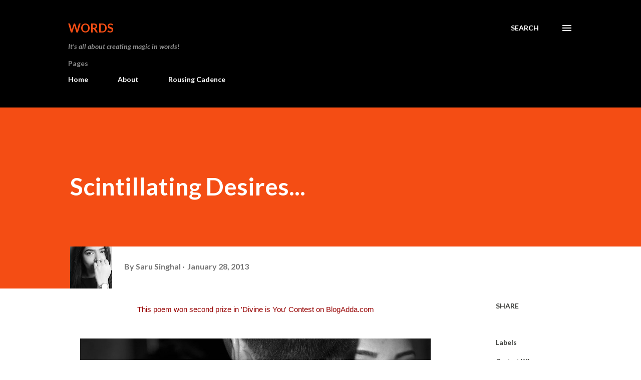

--- FILE ---
content_type: text/html; charset=UTF-8
request_url: https://www.sarusinghal.com/2013/01/scintillating-desires.html?showComment=1365219538058
body_size: 50460
content:
<!DOCTYPE html>
<html dir='ltr' lang='en'>
<head>
<meta content='width=device-width, initial-scale=1' name='viewport'/>
<title>Scintillating Desires...</title>
<meta content='text/html; charset=UTF-8' http-equiv='Content-Type'/>
<!-- Chrome, Firefox OS and Opera -->
<meta content='#ffffff' name='theme-color'/>
<!-- Windows Phone -->
<meta content='#ffffff' name='msapplication-navbutton-color'/>
<meta content='blogger' name='generator'/>
<link href='https://www.sarusinghal.com/favicon.ico' rel='icon' type='image/x-icon'/>
<link href='https://www.sarusinghal.com/2013/01/scintillating-desires.html' rel='canonical'/>
<link rel="alternate" type="application/atom+xml" title="Words - Atom" href="https://www.sarusinghal.com/feeds/posts/default" />
<link rel="alternate" type="application/rss+xml" title="Words - RSS" href="https://www.sarusinghal.com/feeds/posts/default?alt=rss" />
<link rel="service.post" type="application/atom+xml" title="Words - Atom" href="https://www.blogger.com/feeds/6506492966159941624/posts/default" />

<link rel="alternate" type="application/atom+xml" title="Words - Atom" href="https://www.sarusinghal.com/feeds/1057601200213270781/comments/default" />
<!--Can't find substitution for tag [blog.ieCssRetrofitLinks]-->
<link href='https://blogger.googleusercontent.com/img/b/R29vZ2xl/AVvXsEhI6utZOzOh7OnRCgZhSG5gK-3ouezXgC6DxGupIRpaRLDgsf1bRFCZvQH18aSnpGrIaWNIOb2Fv_er1D1ORsKvJySLC1xvlTAq2nW9lmoEJqELXDaobDBIraHnr6Iy7q_-HyEt6H0E/s1600/passionate+poem.jpg' rel='image_src'/>
<meta content='greek god, love, sex, passion, words' name='description'/>
<meta content='https://www.sarusinghal.com/2013/01/scintillating-desires.html' property='og:url'/>
<meta content='Scintillating Desires...' property='og:title'/>
<meta content='greek god, love, sex, passion, words' property='og:description'/>
<meta content='https://blogger.googleusercontent.com/img/b/R29vZ2xl/AVvXsEhI6utZOzOh7OnRCgZhSG5gK-3ouezXgC6DxGupIRpaRLDgsf1bRFCZvQH18aSnpGrIaWNIOb2Fv_er1D1ORsKvJySLC1xvlTAq2nW9lmoEJqELXDaobDBIraHnr6Iy7q_-HyEt6H0E/w1200-h630-p-k-no-nu/passionate+poem.jpg' property='og:image'/>
<style type='text/css'>@font-face{font-family:'Lato';font-style:italic;font-weight:700;font-display:swap;src:url(//fonts.gstatic.com/s/lato/v25/S6u_w4BMUTPHjxsI5wq_FQftx9897sxZ.woff2)format('woff2');unicode-range:U+0100-02BA,U+02BD-02C5,U+02C7-02CC,U+02CE-02D7,U+02DD-02FF,U+0304,U+0308,U+0329,U+1D00-1DBF,U+1E00-1E9F,U+1EF2-1EFF,U+2020,U+20A0-20AB,U+20AD-20C0,U+2113,U+2C60-2C7F,U+A720-A7FF;}@font-face{font-family:'Lato';font-style:italic;font-weight:700;font-display:swap;src:url(//fonts.gstatic.com/s/lato/v25/S6u_w4BMUTPHjxsI5wq_Gwftx9897g.woff2)format('woff2');unicode-range:U+0000-00FF,U+0131,U+0152-0153,U+02BB-02BC,U+02C6,U+02DA,U+02DC,U+0304,U+0308,U+0329,U+2000-206F,U+20AC,U+2122,U+2191,U+2193,U+2212,U+2215,U+FEFF,U+FFFD;}@font-face{font-family:'Lato';font-style:normal;font-weight:400;font-display:swap;src:url(//fonts.gstatic.com/s/lato/v25/S6uyw4BMUTPHjxAwXiWtFCfQ7A.woff2)format('woff2');unicode-range:U+0100-02BA,U+02BD-02C5,U+02C7-02CC,U+02CE-02D7,U+02DD-02FF,U+0304,U+0308,U+0329,U+1D00-1DBF,U+1E00-1E9F,U+1EF2-1EFF,U+2020,U+20A0-20AB,U+20AD-20C0,U+2113,U+2C60-2C7F,U+A720-A7FF;}@font-face{font-family:'Lato';font-style:normal;font-weight:400;font-display:swap;src:url(//fonts.gstatic.com/s/lato/v25/S6uyw4BMUTPHjx4wXiWtFCc.woff2)format('woff2');unicode-range:U+0000-00FF,U+0131,U+0152-0153,U+02BB-02BC,U+02C6,U+02DA,U+02DC,U+0304,U+0308,U+0329,U+2000-206F,U+20AC,U+2122,U+2191,U+2193,U+2212,U+2215,U+FEFF,U+FFFD;}@font-face{font-family:'Lato';font-style:normal;font-weight:700;font-display:swap;src:url(//fonts.gstatic.com/s/lato/v25/S6u9w4BMUTPHh6UVSwaPGQ3q5d0N7w.woff2)format('woff2');unicode-range:U+0100-02BA,U+02BD-02C5,U+02C7-02CC,U+02CE-02D7,U+02DD-02FF,U+0304,U+0308,U+0329,U+1D00-1DBF,U+1E00-1E9F,U+1EF2-1EFF,U+2020,U+20A0-20AB,U+20AD-20C0,U+2113,U+2C60-2C7F,U+A720-A7FF;}@font-face{font-family:'Lato';font-style:normal;font-weight:700;font-display:swap;src:url(//fonts.gstatic.com/s/lato/v25/S6u9w4BMUTPHh6UVSwiPGQ3q5d0.woff2)format('woff2');unicode-range:U+0000-00FF,U+0131,U+0152-0153,U+02BB-02BC,U+02C6,U+02DA,U+02DC,U+0304,U+0308,U+0329,U+2000-206F,U+20AC,U+2122,U+2191,U+2193,U+2212,U+2215,U+FEFF,U+FFFD;}@font-face{font-family:'Lora';font-style:normal;font-weight:400;font-display:swap;src:url(//fonts.gstatic.com/s/lora/v37/0QI6MX1D_JOuGQbT0gvTJPa787weuxJMkq18ndeYxZ2JTg.woff2)format('woff2');unicode-range:U+0460-052F,U+1C80-1C8A,U+20B4,U+2DE0-2DFF,U+A640-A69F,U+FE2E-FE2F;}@font-face{font-family:'Lora';font-style:normal;font-weight:400;font-display:swap;src:url(//fonts.gstatic.com/s/lora/v37/0QI6MX1D_JOuGQbT0gvTJPa787weuxJFkq18ndeYxZ2JTg.woff2)format('woff2');unicode-range:U+0301,U+0400-045F,U+0490-0491,U+04B0-04B1,U+2116;}@font-face{font-family:'Lora';font-style:normal;font-weight:400;font-display:swap;src:url(//fonts.gstatic.com/s/lora/v37/0QI6MX1D_JOuGQbT0gvTJPa787weuxI9kq18ndeYxZ2JTg.woff2)format('woff2');unicode-range:U+0302-0303,U+0305,U+0307-0308,U+0310,U+0312,U+0315,U+031A,U+0326-0327,U+032C,U+032F-0330,U+0332-0333,U+0338,U+033A,U+0346,U+034D,U+0391-03A1,U+03A3-03A9,U+03B1-03C9,U+03D1,U+03D5-03D6,U+03F0-03F1,U+03F4-03F5,U+2016-2017,U+2034-2038,U+203C,U+2040,U+2043,U+2047,U+2050,U+2057,U+205F,U+2070-2071,U+2074-208E,U+2090-209C,U+20D0-20DC,U+20E1,U+20E5-20EF,U+2100-2112,U+2114-2115,U+2117-2121,U+2123-214F,U+2190,U+2192,U+2194-21AE,U+21B0-21E5,U+21F1-21F2,U+21F4-2211,U+2213-2214,U+2216-22FF,U+2308-230B,U+2310,U+2319,U+231C-2321,U+2336-237A,U+237C,U+2395,U+239B-23B7,U+23D0,U+23DC-23E1,U+2474-2475,U+25AF,U+25B3,U+25B7,U+25BD,U+25C1,U+25CA,U+25CC,U+25FB,U+266D-266F,U+27C0-27FF,U+2900-2AFF,U+2B0E-2B11,U+2B30-2B4C,U+2BFE,U+3030,U+FF5B,U+FF5D,U+1D400-1D7FF,U+1EE00-1EEFF;}@font-face{font-family:'Lora';font-style:normal;font-weight:400;font-display:swap;src:url(//fonts.gstatic.com/s/lora/v37/0QI6MX1D_JOuGQbT0gvTJPa787weuxIvkq18ndeYxZ2JTg.woff2)format('woff2');unicode-range:U+0001-000C,U+000E-001F,U+007F-009F,U+20DD-20E0,U+20E2-20E4,U+2150-218F,U+2190,U+2192,U+2194-2199,U+21AF,U+21E6-21F0,U+21F3,U+2218-2219,U+2299,U+22C4-22C6,U+2300-243F,U+2440-244A,U+2460-24FF,U+25A0-27BF,U+2800-28FF,U+2921-2922,U+2981,U+29BF,U+29EB,U+2B00-2BFF,U+4DC0-4DFF,U+FFF9-FFFB,U+10140-1018E,U+10190-1019C,U+101A0,U+101D0-101FD,U+102E0-102FB,U+10E60-10E7E,U+1D2C0-1D2D3,U+1D2E0-1D37F,U+1F000-1F0FF,U+1F100-1F1AD,U+1F1E6-1F1FF,U+1F30D-1F30F,U+1F315,U+1F31C,U+1F31E,U+1F320-1F32C,U+1F336,U+1F378,U+1F37D,U+1F382,U+1F393-1F39F,U+1F3A7-1F3A8,U+1F3AC-1F3AF,U+1F3C2,U+1F3C4-1F3C6,U+1F3CA-1F3CE,U+1F3D4-1F3E0,U+1F3ED,U+1F3F1-1F3F3,U+1F3F5-1F3F7,U+1F408,U+1F415,U+1F41F,U+1F426,U+1F43F,U+1F441-1F442,U+1F444,U+1F446-1F449,U+1F44C-1F44E,U+1F453,U+1F46A,U+1F47D,U+1F4A3,U+1F4B0,U+1F4B3,U+1F4B9,U+1F4BB,U+1F4BF,U+1F4C8-1F4CB,U+1F4D6,U+1F4DA,U+1F4DF,U+1F4E3-1F4E6,U+1F4EA-1F4ED,U+1F4F7,U+1F4F9-1F4FB,U+1F4FD-1F4FE,U+1F503,U+1F507-1F50B,U+1F50D,U+1F512-1F513,U+1F53E-1F54A,U+1F54F-1F5FA,U+1F610,U+1F650-1F67F,U+1F687,U+1F68D,U+1F691,U+1F694,U+1F698,U+1F6AD,U+1F6B2,U+1F6B9-1F6BA,U+1F6BC,U+1F6C6-1F6CF,U+1F6D3-1F6D7,U+1F6E0-1F6EA,U+1F6F0-1F6F3,U+1F6F7-1F6FC,U+1F700-1F7FF,U+1F800-1F80B,U+1F810-1F847,U+1F850-1F859,U+1F860-1F887,U+1F890-1F8AD,U+1F8B0-1F8BB,U+1F8C0-1F8C1,U+1F900-1F90B,U+1F93B,U+1F946,U+1F984,U+1F996,U+1F9E9,U+1FA00-1FA6F,U+1FA70-1FA7C,U+1FA80-1FA89,U+1FA8F-1FAC6,U+1FACE-1FADC,U+1FADF-1FAE9,U+1FAF0-1FAF8,U+1FB00-1FBFF;}@font-face{font-family:'Lora';font-style:normal;font-weight:400;font-display:swap;src:url(//fonts.gstatic.com/s/lora/v37/0QI6MX1D_JOuGQbT0gvTJPa787weuxJOkq18ndeYxZ2JTg.woff2)format('woff2');unicode-range:U+0102-0103,U+0110-0111,U+0128-0129,U+0168-0169,U+01A0-01A1,U+01AF-01B0,U+0300-0301,U+0303-0304,U+0308-0309,U+0323,U+0329,U+1EA0-1EF9,U+20AB;}@font-face{font-family:'Lora';font-style:normal;font-weight:400;font-display:swap;src:url(//fonts.gstatic.com/s/lora/v37/0QI6MX1D_JOuGQbT0gvTJPa787weuxJPkq18ndeYxZ2JTg.woff2)format('woff2');unicode-range:U+0100-02BA,U+02BD-02C5,U+02C7-02CC,U+02CE-02D7,U+02DD-02FF,U+0304,U+0308,U+0329,U+1D00-1DBF,U+1E00-1E9F,U+1EF2-1EFF,U+2020,U+20A0-20AB,U+20AD-20C0,U+2113,U+2C60-2C7F,U+A720-A7FF;}@font-face{font-family:'Lora';font-style:normal;font-weight:400;font-display:swap;src:url(//fonts.gstatic.com/s/lora/v37/0QI6MX1D_JOuGQbT0gvTJPa787weuxJBkq18ndeYxZ0.woff2)format('woff2');unicode-range:U+0000-00FF,U+0131,U+0152-0153,U+02BB-02BC,U+02C6,U+02DA,U+02DC,U+0304,U+0308,U+0329,U+2000-206F,U+20AC,U+2122,U+2191,U+2193,U+2212,U+2215,U+FEFF,U+FFFD;}@font-face{font-family:'Open Sans';font-style:normal;font-weight:600;font-stretch:100%;font-display:swap;src:url(//fonts.gstatic.com/s/opensans/v44/memSYaGs126MiZpBA-UvWbX2vVnXBbObj2OVZyOOSr4dVJWUgsgH1x4taVIUwaEQbjB_mQ.woff2)format('woff2');unicode-range:U+0460-052F,U+1C80-1C8A,U+20B4,U+2DE0-2DFF,U+A640-A69F,U+FE2E-FE2F;}@font-face{font-family:'Open Sans';font-style:normal;font-weight:600;font-stretch:100%;font-display:swap;src:url(//fonts.gstatic.com/s/opensans/v44/memSYaGs126MiZpBA-UvWbX2vVnXBbObj2OVZyOOSr4dVJWUgsgH1x4kaVIUwaEQbjB_mQ.woff2)format('woff2');unicode-range:U+0301,U+0400-045F,U+0490-0491,U+04B0-04B1,U+2116;}@font-face{font-family:'Open Sans';font-style:normal;font-weight:600;font-stretch:100%;font-display:swap;src:url(//fonts.gstatic.com/s/opensans/v44/memSYaGs126MiZpBA-UvWbX2vVnXBbObj2OVZyOOSr4dVJWUgsgH1x4saVIUwaEQbjB_mQ.woff2)format('woff2');unicode-range:U+1F00-1FFF;}@font-face{font-family:'Open Sans';font-style:normal;font-weight:600;font-stretch:100%;font-display:swap;src:url(//fonts.gstatic.com/s/opensans/v44/memSYaGs126MiZpBA-UvWbX2vVnXBbObj2OVZyOOSr4dVJWUgsgH1x4jaVIUwaEQbjB_mQ.woff2)format('woff2');unicode-range:U+0370-0377,U+037A-037F,U+0384-038A,U+038C,U+038E-03A1,U+03A3-03FF;}@font-face{font-family:'Open Sans';font-style:normal;font-weight:600;font-stretch:100%;font-display:swap;src:url(//fonts.gstatic.com/s/opensans/v44/memSYaGs126MiZpBA-UvWbX2vVnXBbObj2OVZyOOSr4dVJWUgsgH1x4iaVIUwaEQbjB_mQ.woff2)format('woff2');unicode-range:U+0307-0308,U+0590-05FF,U+200C-2010,U+20AA,U+25CC,U+FB1D-FB4F;}@font-face{font-family:'Open Sans';font-style:normal;font-weight:600;font-stretch:100%;font-display:swap;src:url(//fonts.gstatic.com/s/opensans/v44/memSYaGs126MiZpBA-UvWbX2vVnXBbObj2OVZyOOSr4dVJWUgsgH1x5caVIUwaEQbjB_mQ.woff2)format('woff2');unicode-range:U+0302-0303,U+0305,U+0307-0308,U+0310,U+0312,U+0315,U+031A,U+0326-0327,U+032C,U+032F-0330,U+0332-0333,U+0338,U+033A,U+0346,U+034D,U+0391-03A1,U+03A3-03A9,U+03B1-03C9,U+03D1,U+03D5-03D6,U+03F0-03F1,U+03F4-03F5,U+2016-2017,U+2034-2038,U+203C,U+2040,U+2043,U+2047,U+2050,U+2057,U+205F,U+2070-2071,U+2074-208E,U+2090-209C,U+20D0-20DC,U+20E1,U+20E5-20EF,U+2100-2112,U+2114-2115,U+2117-2121,U+2123-214F,U+2190,U+2192,U+2194-21AE,U+21B0-21E5,U+21F1-21F2,U+21F4-2211,U+2213-2214,U+2216-22FF,U+2308-230B,U+2310,U+2319,U+231C-2321,U+2336-237A,U+237C,U+2395,U+239B-23B7,U+23D0,U+23DC-23E1,U+2474-2475,U+25AF,U+25B3,U+25B7,U+25BD,U+25C1,U+25CA,U+25CC,U+25FB,U+266D-266F,U+27C0-27FF,U+2900-2AFF,U+2B0E-2B11,U+2B30-2B4C,U+2BFE,U+3030,U+FF5B,U+FF5D,U+1D400-1D7FF,U+1EE00-1EEFF;}@font-face{font-family:'Open Sans';font-style:normal;font-weight:600;font-stretch:100%;font-display:swap;src:url(//fonts.gstatic.com/s/opensans/v44/memSYaGs126MiZpBA-UvWbX2vVnXBbObj2OVZyOOSr4dVJWUgsgH1x5OaVIUwaEQbjB_mQ.woff2)format('woff2');unicode-range:U+0001-000C,U+000E-001F,U+007F-009F,U+20DD-20E0,U+20E2-20E4,U+2150-218F,U+2190,U+2192,U+2194-2199,U+21AF,U+21E6-21F0,U+21F3,U+2218-2219,U+2299,U+22C4-22C6,U+2300-243F,U+2440-244A,U+2460-24FF,U+25A0-27BF,U+2800-28FF,U+2921-2922,U+2981,U+29BF,U+29EB,U+2B00-2BFF,U+4DC0-4DFF,U+FFF9-FFFB,U+10140-1018E,U+10190-1019C,U+101A0,U+101D0-101FD,U+102E0-102FB,U+10E60-10E7E,U+1D2C0-1D2D3,U+1D2E0-1D37F,U+1F000-1F0FF,U+1F100-1F1AD,U+1F1E6-1F1FF,U+1F30D-1F30F,U+1F315,U+1F31C,U+1F31E,U+1F320-1F32C,U+1F336,U+1F378,U+1F37D,U+1F382,U+1F393-1F39F,U+1F3A7-1F3A8,U+1F3AC-1F3AF,U+1F3C2,U+1F3C4-1F3C6,U+1F3CA-1F3CE,U+1F3D4-1F3E0,U+1F3ED,U+1F3F1-1F3F3,U+1F3F5-1F3F7,U+1F408,U+1F415,U+1F41F,U+1F426,U+1F43F,U+1F441-1F442,U+1F444,U+1F446-1F449,U+1F44C-1F44E,U+1F453,U+1F46A,U+1F47D,U+1F4A3,U+1F4B0,U+1F4B3,U+1F4B9,U+1F4BB,U+1F4BF,U+1F4C8-1F4CB,U+1F4D6,U+1F4DA,U+1F4DF,U+1F4E3-1F4E6,U+1F4EA-1F4ED,U+1F4F7,U+1F4F9-1F4FB,U+1F4FD-1F4FE,U+1F503,U+1F507-1F50B,U+1F50D,U+1F512-1F513,U+1F53E-1F54A,U+1F54F-1F5FA,U+1F610,U+1F650-1F67F,U+1F687,U+1F68D,U+1F691,U+1F694,U+1F698,U+1F6AD,U+1F6B2,U+1F6B9-1F6BA,U+1F6BC,U+1F6C6-1F6CF,U+1F6D3-1F6D7,U+1F6E0-1F6EA,U+1F6F0-1F6F3,U+1F6F7-1F6FC,U+1F700-1F7FF,U+1F800-1F80B,U+1F810-1F847,U+1F850-1F859,U+1F860-1F887,U+1F890-1F8AD,U+1F8B0-1F8BB,U+1F8C0-1F8C1,U+1F900-1F90B,U+1F93B,U+1F946,U+1F984,U+1F996,U+1F9E9,U+1FA00-1FA6F,U+1FA70-1FA7C,U+1FA80-1FA89,U+1FA8F-1FAC6,U+1FACE-1FADC,U+1FADF-1FAE9,U+1FAF0-1FAF8,U+1FB00-1FBFF;}@font-face{font-family:'Open Sans';font-style:normal;font-weight:600;font-stretch:100%;font-display:swap;src:url(//fonts.gstatic.com/s/opensans/v44/memSYaGs126MiZpBA-UvWbX2vVnXBbObj2OVZyOOSr4dVJWUgsgH1x4vaVIUwaEQbjB_mQ.woff2)format('woff2');unicode-range:U+0102-0103,U+0110-0111,U+0128-0129,U+0168-0169,U+01A0-01A1,U+01AF-01B0,U+0300-0301,U+0303-0304,U+0308-0309,U+0323,U+0329,U+1EA0-1EF9,U+20AB;}@font-face{font-family:'Open Sans';font-style:normal;font-weight:600;font-stretch:100%;font-display:swap;src:url(//fonts.gstatic.com/s/opensans/v44/memSYaGs126MiZpBA-UvWbX2vVnXBbObj2OVZyOOSr4dVJWUgsgH1x4uaVIUwaEQbjB_mQ.woff2)format('woff2');unicode-range:U+0100-02BA,U+02BD-02C5,U+02C7-02CC,U+02CE-02D7,U+02DD-02FF,U+0304,U+0308,U+0329,U+1D00-1DBF,U+1E00-1E9F,U+1EF2-1EFF,U+2020,U+20A0-20AB,U+20AD-20C0,U+2113,U+2C60-2C7F,U+A720-A7FF;}@font-face{font-family:'Open Sans';font-style:normal;font-weight:600;font-stretch:100%;font-display:swap;src:url(//fonts.gstatic.com/s/opensans/v44/memSYaGs126MiZpBA-UvWbX2vVnXBbObj2OVZyOOSr4dVJWUgsgH1x4gaVIUwaEQbjA.woff2)format('woff2');unicode-range:U+0000-00FF,U+0131,U+0152-0153,U+02BB-02BC,U+02C6,U+02DA,U+02DC,U+0304,U+0308,U+0329,U+2000-206F,U+20AC,U+2122,U+2191,U+2193,U+2212,U+2215,U+FEFF,U+FFFD;}</style>
<style id='page-skin-1' type='text/css'><!--
/*! normalize.css v3.0.1 | MIT License | git.io/normalize */html{font-family:sans-serif;-ms-text-size-adjust:100%;-webkit-text-size-adjust:100%}body{margin:0}article,aside,details,figcaption,figure,footer,header,hgroup,main,nav,section,summary{display:block}audio,canvas,progress,video{display:inline-block;vertical-align:baseline}audio:not([controls]){display:none;height:0}[hidden],template{display:none}a{background:transparent}a:active,a:hover{outline:0}abbr[title]{border-bottom:1px dotted}b,strong{font-weight:bold}dfn{font-style:italic}h1{font-size:2em;margin:.67em 0}mark{background:#ff0;color:#000}small{font-size:80%}sub,sup{font-size:75%;line-height:0;position:relative;vertical-align:baseline}sup{top:-0.5em}sub{bottom:-0.25em}img{border:0}svg:not(:root){overflow:hidden}figure{margin:1em 40px}hr{-moz-box-sizing:content-box;box-sizing:content-box;height:0}pre{overflow:auto}code,kbd,pre,samp{font-family:monospace,monospace;font-size:1em}button,input,optgroup,select,textarea{color:inherit;font:inherit;margin:0}button{overflow:visible}button,select{text-transform:none}button,html input[type="button"],input[type="reset"],input[type="submit"]{-webkit-appearance:button;cursor:pointer}button[disabled],html input[disabled]{cursor:default}button::-moz-focus-inner,input::-moz-focus-inner{border:0;padding:0}input{line-height:normal}input[type="checkbox"],input[type="radio"]{box-sizing:border-box;padding:0}input[type="number"]::-webkit-inner-spin-button,input[type="number"]::-webkit-outer-spin-button{height:auto}input[type="search"]{-webkit-appearance:textfield;-moz-box-sizing:content-box;-webkit-box-sizing:content-box;box-sizing:content-box}input[type="search"]::-webkit-search-cancel-button,input[type="search"]::-webkit-search-decoration{-webkit-appearance:none}fieldset{border:1px solid #c0c0c0;margin:0 2px;padding:.35em .625em .75em}legend{border:0;padding:0}textarea{overflow:auto}optgroup{font-weight:bold}table{border-collapse:collapse;border-spacing:0}td,th{padding:0}
body{
overflow-wrap:break-word;
word-break:break-word;
word-wrap:break-word
}
.hidden{
display:none
}
.invisible{
visibility:hidden
}
.container::after,.float-container::after{
clear:both;
content:"";
display:table
}
.clearboth{
clear:both
}
#comments .comment .comment-actions,.subscribe-popup .FollowByEmail .follow-by-email-submit,.widget.Profile .profile-link{
background:0 0;
border:0;
box-shadow:none;
color:#970101;
cursor:pointer;
font-size:14px;
font-weight:700;
outline:0;
text-decoration:none;
text-transform:uppercase;
width:auto
}
.dim-overlay{
background-color:rgba(0,0,0,.54);
height:100vh;
left:0;
position:fixed;
top:0;
width:100%
}
#sharing-dim-overlay{
background-color:transparent
}
input::-ms-clear{
display:none
}
.blogger-logo,.svg-icon-24.blogger-logo{
fill:#ff9800;
opacity:1
}
.loading-spinner-large{
-webkit-animation:mspin-rotate 1.568s infinite linear;
animation:mspin-rotate 1.568s infinite linear;
height:48px;
overflow:hidden;
position:absolute;
width:48px;
z-index:200
}
.loading-spinner-large>div{
-webkit-animation:mspin-revrot 5332ms infinite steps(4);
animation:mspin-revrot 5332ms infinite steps(4)
}
.loading-spinner-large>div>div{
-webkit-animation:mspin-singlecolor-large-film 1333ms infinite steps(81);
animation:mspin-singlecolor-large-film 1333ms infinite steps(81);
background-size:100%;
height:48px;
width:3888px
}
.mspin-black-large>div>div,.mspin-grey_54-large>div>div{
background-image:url(https://www.blogblog.com/indie/mspin_black_large.svg)
}
.mspin-white-large>div>div{
background-image:url(https://www.blogblog.com/indie/mspin_white_large.svg)
}
.mspin-grey_54-large{
opacity:.54
}
@-webkit-keyframes mspin-singlecolor-large-film{
from{
-webkit-transform:translateX(0);
transform:translateX(0)
}
to{
-webkit-transform:translateX(-3888px);
transform:translateX(-3888px)
}
}
@keyframes mspin-singlecolor-large-film{
from{
-webkit-transform:translateX(0);
transform:translateX(0)
}
to{
-webkit-transform:translateX(-3888px);
transform:translateX(-3888px)
}
}
@-webkit-keyframes mspin-rotate{
from{
-webkit-transform:rotate(0);
transform:rotate(0)
}
to{
-webkit-transform:rotate(360deg);
transform:rotate(360deg)
}
}
@keyframes mspin-rotate{
from{
-webkit-transform:rotate(0);
transform:rotate(0)
}
to{
-webkit-transform:rotate(360deg);
transform:rotate(360deg)
}
}
@-webkit-keyframes mspin-revrot{
from{
-webkit-transform:rotate(0);
transform:rotate(0)
}
to{
-webkit-transform:rotate(-360deg);
transform:rotate(-360deg)
}
}
@keyframes mspin-revrot{
from{
-webkit-transform:rotate(0);
transform:rotate(0)
}
to{
-webkit-transform:rotate(-360deg);
transform:rotate(-360deg)
}
}
.skip-navigation{
background-color:#fff;
box-sizing:border-box;
color:#000;
display:block;
height:0;
left:0;
line-height:50px;
overflow:hidden;
padding-top:0;
position:fixed;
text-align:center;
top:0;
-webkit-transition:box-shadow .3s,height .3s,padding-top .3s;
transition:box-shadow .3s,height .3s,padding-top .3s;
width:100%;
z-index:900
}
.skip-navigation:focus{
box-shadow:0 4px 5px 0 rgba(0,0,0,.14),0 1px 10px 0 rgba(0,0,0,.12),0 2px 4px -1px rgba(0,0,0,.2);
height:50px
}
#main{
outline:0
}
.main-heading{
position:absolute;
clip:rect(1px,1px,1px,1px);
padding:0;
border:0;
height:1px;
width:1px;
overflow:hidden
}
.Attribution{
margin-top:1em;
text-align:center
}
.Attribution .blogger img,.Attribution .blogger svg{
vertical-align:bottom
}
.Attribution .blogger img{
margin-right:.5em
}
.Attribution div{
line-height:24px;
margin-top:.5em
}
.Attribution .copyright,.Attribution .image-attribution{
font-size:.7em;
margin-top:1.5em
}
.BLOG_mobile_video_class{
display:none
}
.bg-photo{
background-attachment:scroll!important
}
body .CSS_LIGHTBOX{
z-index:900
}
.extendable .show-less,.extendable .show-more{
border-color:#970101;
color:#970101;
margin-top:8px
}
.extendable .show-less.hidden,.extendable .show-more.hidden{
display:none
}
.inline-ad{
display:none;
max-width:100%;
overflow:hidden
}
.adsbygoogle{
display:block
}
#cookieChoiceInfo{
bottom:0;
top:auto
}
iframe.b-hbp-video{
border:0
}
.post-body img{
max-width:100%
}
.post-body iframe{
max-width:100%
}
.post-body a[imageanchor="1"]{
display:inline-block
}
.byline{
margin-right:1em
}
.byline:last-child{
margin-right:0
}
.link-copied-dialog{
max-width:520px;
outline:0
}
.link-copied-dialog .modal-dialog-buttons{
margin-top:8px
}
.link-copied-dialog .goog-buttonset-default{
background:0 0;
border:0
}
.link-copied-dialog .goog-buttonset-default:focus{
outline:0
}
.paging-control-container{
margin-bottom:16px
}
.paging-control-container .paging-control{
display:inline-block
}
.paging-control-container .comment-range-text::after,.paging-control-container .paging-control{
color:#970101
}
.paging-control-container .comment-range-text,.paging-control-container .paging-control{
margin-right:8px
}
.paging-control-container .comment-range-text::after,.paging-control-container .paging-control::after{
content:"\b7";
cursor:default;
padding-left:8px;
pointer-events:none
}
.paging-control-container .comment-range-text:last-child::after,.paging-control-container .paging-control:last-child::after{
content:none
}
.byline.reactions iframe{
height:20px
}
.b-notification{
color:#000;
background-color:#fff;
border-bottom:solid 1px #000;
box-sizing:border-box;
padding:16px 32px;
text-align:center
}
.b-notification.visible{
-webkit-transition:margin-top .3s cubic-bezier(.4,0,.2,1);
transition:margin-top .3s cubic-bezier(.4,0,.2,1)
}
.b-notification.invisible{
position:absolute
}
.b-notification-close{
position:absolute;
right:8px;
top:8px
}
.no-posts-message{
line-height:40px;
text-align:center
}
@media screen and (max-width:968px){
body.item-view .post-body a[imageanchor="1"][style*="float: left;"],body.item-view .post-body a[imageanchor="1"][style*="float: right;"]{
float:none!important;
clear:none!important
}
body.item-view .post-body a[imageanchor="1"] img{
display:block;
height:auto;
margin:0 auto
}
body.item-view .post-body>.separator:first-child>a[imageanchor="1"]:first-child{
margin-top:20px
}
.post-body a[imageanchor]{
display:block
}
body.item-view .post-body a[imageanchor="1"]{
margin-left:0!important;
margin-right:0!important
}
body.item-view .post-body a[imageanchor="1"]+a[imageanchor="1"]{
margin-top:16px
}
}
.item-control{
display:none
}
#comments{
border-top:1px dashed rgba(0,0,0,.54);
margin-top:20px;
padding:20px
}
#comments .comment-thread ol{
margin:0;
padding-left:0;
padding-left:0
}
#comments .comment .comment-replybox-single,#comments .comment-thread .comment-replies{
margin-left:60px
}
#comments .comment-thread .thread-count{
display:none
}
#comments .comment{
list-style-type:none;
padding:0 0 30px;
position:relative
}
#comments .comment .comment{
padding-bottom:8px
}
.comment .avatar-image-container{
position:absolute
}
.comment .avatar-image-container img{
border-radius:50%
}
.avatar-image-container svg,.comment .avatar-image-container .avatar-icon{
border-radius:50%;
border:solid 1px #3e3f3c;
box-sizing:border-box;
fill:#3e3f3c;
height:35px;
margin:0;
padding:7px;
width:35px
}
.comment .comment-block{
margin-top:10px;
margin-left:60px;
padding-bottom:0
}
#comments .comment-author-header-wrapper{
margin-left:40px
}
#comments .comment .thread-expanded .comment-block{
padding-bottom:20px
}
#comments .comment .comment-header .user,#comments .comment .comment-header .user a{
color:#3e3f3c;
font-style:normal;
font-weight:700
}
#comments .comment .comment-actions{
bottom:0;
margin-bottom:15px;
position:absolute
}
#comments .comment .comment-actions>*{
margin-right:8px
}
#comments .comment .comment-header .datetime{
bottom:0;
color:rgba(0,0,0,0.54);
display:inline-block;
font-size:13px;
font-style:italic;
margin-left:8px
}
#comments .comment .comment-footer .comment-timestamp a,#comments .comment .comment-header .datetime a{
color:rgba(0,0,0,0.54)
}
#comments .comment .comment-content,.comment .comment-body{
margin-top:12px;
word-break:break-word
}
.comment-body{
margin-bottom:12px
}
#comments.embed[data-num-comments="0"]{
border:0;
margin-top:0;
padding-top:0
}
#comments.embed[data-num-comments="0"] #comment-post-message,#comments.embed[data-num-comments="0"] div.comment-form>p,#comments.embed[data-num-comments="0"] p.comment-footer{
display:none
}
#comment-editor-src{
display:none
}
.comments .comments-content .loadmore.loaded{
max-height:0;
opacity:0;
overflow:hidden
}
.extendable .remaining-items{
height:0;
overflow:hidden;
-webkit-transition:height .3s cubic-bezier(.4,0,.2,1);
transition:height .3s cubic-bezier(.4,0,.2,1)
}
.extendable .remaining-items.expanded{
height:auto
}
.svg-icon-24,.svg-icon-24-button{
cursor:pointer;
height:24px;
width:24px;
min-width:24px
}
.touch-icon{
margin:-12px;
padding:12px
}
.touch-icon:active,.touch-icon:focus{
background-color:rgba(153,153,153,.4);
border-radius:50%
}
svg:not(:root).touch-icon{
overflow:visible
}
html[dir=rtl] .rtl-reversible-icon{
-webkit-transform:scaleX(-1);
-ms-transform:scaleX(-1);
transform:scaleX(-1)
}
.svg-icon-24-button,.touch-icon-button{
background:0 0;
border:0;
margin:0;
outline:0;
padding:0
}
.touch-icon-button .touch-icon:active,.touch-icon-button .touch-icon:focus{
background-color:transparent
}
.touch-icon-button:active .touch-icon,.touch-icon-button:focus .touch-icon{
background-color:rgba(153,153,153,.4);
border-radius:50%
}
.Profile .default-avatar-wrapper .avatar-icon{
border-radius:50%;
border:solid 1px #000000;
box-sizing:border-box;
fill:#000000;
margin:0
}
.Profile .individual .default-avatar-wrapper .avatar-icon{
padding:25px
}
.Profile .individual .avatar-icon,.Profile .individual .profile-img{
height:120px;
width:120px
}
.Profile .team .default-avatar-wrapper .avatar-icon{
padding:8px
}
.Profile .team .avatar-icon,.Profile .team .default-avatar-wrapper,.Profile .team .profile-img{
height:40px;
width:40px
}
.snippet-container{
margin:0;
position:relative;
overflow:hidden
}
.snippet-fade{
bottom:0;
box-sizing:border-box;
position:absolute;
width:96px
}
.snippet-fade{
right:0
}
.snippet-fade:after{
content:"\2026"
}
.snippet-fade:after{
float:right
}
.post-bottom{
-webkit-box-align:center;
-webkit-align-items:center;
-ms-flex-align:center;
align-items:center;
display:-webkit-box;
display:-webkit-flex;
display:-ms-flexbox;
display:flex;
-webkit-flex-wrap:wrap;
-ms-flex-wrap:wrap;
flex-wrap:wrap
}
.post-footer{
-webkit-box-flex:1;
-webkit-flex:1 1 auto;
-ms-flex:1 1 auto;
flex:1 1 auto;
-webkit-flex-wrap:wrap;
-ms-flex-wrap:wrap;
flex-wrap:wrap;
-webkit-box-ordinal-group:2;
-webkit-order:1;
-ms-flex-order:1;
order:1
}
.post-footer>*{
-webkit-box-flex:0;
-webkit-flex:0 1 auto;
-ms-flex:0 1 auto;
flex:0 1 auto
}
.post-footer .byline:last-child{
margin-right:1em
}
.jump-link{
-webkit-box-flex:0;
-webkit-flex:0 0 auto;
-ms-flex:0 0 auto;
flex:0 0 auto;
-webkit-box-ordinal-group:3;
-webkit-order:2;
-ms-flex-order:2;
order:2
}
.centered-top-container.sticky{
left:0;
position:fixed;
right:0;
top:0;
width:auto;
z-index:8;
-webkit-transition-property:opacity,-webkit-transform;
transition-property:opacity,-webkit-transform;
transition-property:transform,opacity;
transition-property:transform,opacity,-webkit-transform;
-webkit-transition-duration:.2s;
transition-duration:.2s;
-webkit-transition-timing-function:cubic-bezier(.4,0,.2,1);
transition-timing-function:cubic-bezier(.4,0,.2,1)
}
.centered-top-placeholder{
display:none
}
.collapsed-header .centered-top-placeholder{
display:block
}
.centered-top-container .Header .replaced h1,.centered-top-placeholder .Header .replaced h1{
display:none
}
.centered-top-container.sticky .Header .replaced h1{
display:block
}
.centered-top-container.sticky .Header .header-widget{
background:0 0
}
.centered-top-container.sticky .Header .header-image-wrapper{
display:none
}
.centered-top-container img,.centered-top-placeholder img{
max-width:100%
}
.collapsible{
-webkit-transition:height .3s cubic-bezier(.4,0,.2,1);
transition:height .3s cubic-bezier(.4,0,.2,1)
}
.collapsible,.collapsible>summary{
display:block;
overflow:hidden
}
.collapsible>:not(summary){
display:none
}
.collapsible[open]>:not(summary){
display:block
}
.collapsible:focus,.collapsible>summary:focus{
outline:0
}
.collapsible>summary{
cursor:pointer;
display:block;
padding:0
}
.collapsible:focus>summary,.collapsible>summary:focus{
background-color:transparent
}
.collapsible>summary::-webkit-details-marker{
display:none
}
.collapsible-title{
-webkit-box-align:center;
-webkit-align-items:center;
-ms-flex-align:center;
align-items:center;
display:-webkit-box;
display:-webkit-flex;
display:-ms-flexbox;
display:flex
}
.collapsible-title .title{
-webkit-box-flex:1;
-webkit-flex:1 1 auto;
-ms-flex:1 1 auto;
flex:1 1 auto;
-webkit-box-ordinal-group:1;
-webkit-order:0;
-ms-flex-order:0;
order:0;
overflow:hidden;
text-overflow:ellipsis;
white-space:nowrap
}
.collapsible-title .chevron-down,.collapsible[open] .collapsible-title .chevron-up{
display:block
}
.collapsible-title .chevron-up,.collapsible[open] .collapsible-title .chevron-down{
display:none
}
.overflowable-container{
max-height:48px;
overflow:hidden;
position:relative
}
.overflow-button{
cursor:pointer
}
#overflowable-dim-overlay{
background:0 0
}
.overflow-popup{
box-shadow:0 2px 2px 0 rgba(0,0,0,.14),0 3px 1px -2px rgba(0,0,0,.2),0 1px 5px 0 rgba(0,0,0,.12);
background-color:#ffffff;
left:0;
max-width:calc(100% - 32px);
position:absolute;
top:0;
visibility:hidden;
z-index:101
}
.overflow-popup ul{
list-style:none
}
.overflow-popup .tabs li,.overflow-popup li{
display:block;
height:auto
}
.overflow-popup .tabs li{
padding-left:0;
padding-right:0
}
.overflow-button.hidden,.overflow-popup .tabs li.hidden,.overflow-popup li.hidden{
display:none
}
.ripple{
position:relative
}
.ripple>*{
z-index:1
}
.splash-wrapper{
bottom:0;
left:0;
overflow:hidden;
pointer-events:none;
position:absolute;
right:0;
top:0;
z-index:0
}
.splash{
background:#ccc;
border-radius:100%;
display:block;
opacity:.6;
position:absolute;
-webkit-transform:scale(0);
-ms-transform:scale(0);
transform:scale(0)
}
.splash.animate{
-webkit-animation:ripple-effect .4s linear;
animation:ripple-effect .4s linear
}
@-webkit-keyframes ripple-effect{
100%{
opacity:0;
-webkit-transform:scale(2.5);
transform:scale(2.5)
}
}
@keyframes ripple-effect{
100%{
opacity:0;
-webkit-transform:scale(2.5);
transform:scale(2.5)
}
}
.search{
display:-webkit-box;
display:-webkit-flex;
display:-ms-flexbox;
display:flex;
line-height:24px;
width:24px
}
.search.focused{
width:100%
}
.search.focused .section{
width:100%
}
.search form{
z-index:101
}
.search h3{
display:none
}
.search form{
display:-webkit-box;
display:-webkit-flex;
display:-ms-flexbox;
display:flex;
-webkit-box-flex:1;
-webkit-flex:1 0 0;
-ms-flex:1 0 0px;
flex:1 0 0;
border-bottom:solid 1px transparent;
padding-bottom:8px
}
.search form>*{
display:none
}
.search.focused form>*{
display:block
}
.search .search-input label{
display:none
}
.centered-top-placeholder.cloned .search form{
z-index:30
}
.search.focused form{
border-color:#3e3f3c;
position:relative;
width:auto
}
.collapsed-header .centered-top-container .search.focused form{
border-bottom-color:transparent
}
.search-expand{
-webkit-box-flex:0;
-webkit-flex:0 0 auto;
-ms-flex:0 0 auto;
flex:0 0 auto
}
.search-expand-text{
display:none
}
.search-close{
display:inline;
vertical-align:middle
}
.search-input{
-webkit-box-flex:1;
-webkit-flex:1 0 1px;
-ms-flex:1 0 1px;
flex:1 0 1px
}
.search-input input{
background:0 0;
border:0;
box-sizing:border-box;
color:#3e3f3c;
display:inline-block;
outline:0;
width:calc(100% - 48px)
}
.search-input input.no-cursor{
color:transparent;
text-shadow:0 0 0 #3e3f3c
}
.collapsed-header .centered-top-container .search-action,.collapsed-header .centered-top-container .search-input input{
color:#3e3f3c
}
.collapsed-header .centered-top-container .search-input input.no-cursor{
color:transparent;
text-shadow:0 0 0 #3e3f3c
}
.collapsed-header .centered-top-container .search-input input.no-cursor:focus,.search-input input.no-cursor:focus{
outline:0
}
.search-focused>*{
visibility:hidden
}
.search-focused .search,.search-focused .search-icon{
visibility:visible
}
.search.focused .search-action{
display:block
}
.search.focused .search-action:disabled{
opacity:.3
}
.sidebar-container{
background-color:#f7f7f7;
max-width:320px;
overflow-y:auto;
-webkit-transition-property:-webkit-transform;
transition-property:-webkit-transform;
transition-property:transform;
transition-property:transform,-webkit-transform;
-webkit-transition-duration:.3s;
transition-duration:.3s;
-webkit-transition-timing-function:cubic-bezier(0,0,.2,1);
transition-timing-function:cubic-bezier(0,0,.2,1);
width:320px;
z-index:101;
-webkit-overflow-scrolling:touch
}
.sidebar-container .navigation{
line-height:0;
padding:16px
}
.sidebar-container .sidebar-back{
cursor:pointer
}
.sidebar-container .widget{
background:0 0;
margin:0 16px;
padding:16px 0
}
.sidebar-container .widget .title{
color:#000000;
margin:0
}
.sidebar-container .widget ul{
list-style:none;
margin:0;
padding:0
}
.sidebar-container .widget ul ul{
margin-left:1em
}
.sidebar-container .widget li{
font-size:16px;
line-height:normal
}
.sidebar-container .widget+.widget{
border-top:1px dashed #000000
}
.BlogArchive li{
margin:16px 0
}
.BlogArchive li:last-child{
margin-bottom:0
}
.Label li a{
display:inline-block
}
.BlogArchive .post-count,.Label .label-count{
float:right;
margin-left:.25em
}
.BlogArchive .post-count::before,.Label .label-count::before{
content:"("
}
.BlogArchive .post-count::after,.Label .label-count::after{
content:")"
}
.widget.Translate .skiptranslate>div{
display:block!important
}
.widget.Profile .profile-link{
display:-webkit-box;
display:-webkit-flex;
display:-ms-flexbox;
display:flex
}
.widget.Profile .team-member .default-avatar-wrapper,.widget.Profile .team-member .profile-img{
-webkit-box-flex:0;
-webkit-flex:0 0 auto;
-ms-flex:0 0 auto;
flex:0 0 auto;
margin-right:1em
}
.widget.Profile .individual .profile-link{
-webkit-box-orient:vertical;
-webkit-box-direction:normal;
-webkit-flex-direction:column;
-ms-flex-direction:column;
flex-direction:column
}
.widget.Profile .team .profile-link .profile-name{
-webkit-align-self:center;
-ms-flex-item-align:center;
align-self:center;
display:block;
-webkit-box-flex:1;
-webkit-flex:1 1 auto;
-ms-flex:1 1 auto;
flex:1 1 auto
}
.dim-overlay{
background-color:rgba(0,0,0,.54);
z-index:100
}
body.sidebar-visible{
overflow-y:hidden
}
@media screen and (max-width:1619px){
.sidebar-container{
bottom:0;
position:fixed;
top:0;
left:auto;
right:0
}
.sidebar-container.sidebar-invisible{
-webkit-transition-timing-function:cubic-bezier(.4,0,.6,1);
transition-timing-function:cubic-bezier(.4,0,.6,1);
-webkit-transform:translateX(320px);
-ms-transform:translateX(320px);
transform:translateX(320px)
}
}
.dialog{
box-shadow:0 2px 2px 0 rgba(0,0,0,.14),0 3px 1px -2px rgba(0,0,0,.2),0 1px 5px 0 rgba(0,0,0,.12);
background:#ffffff;
box-sizing:border-box;
color:#3e3f3c;
padding:30px;
position:fixed;
text-align:center;
width:calc(100% - 24px);
z-index:101
}
.dialog input[type=email],.dialog input[type=text]{
background-color:transparent;
border:0;
border-bottom:solid 1px rgba(62,63,60,.12);
color:#3e3f3c;
display:block;
font-family:Lora, serif;
font-size:16px;
line-height:24px;
margin:auto;
padding-bottom:7px;
outline:0;
text-align:center;
width:100%
}
.dialog input[type=email]::-webkit-input-placeholder,.dialog input[type=text]::-webkit-input-placeholder{
color:#3e3f3c
}
.dialog input[type=email]::-moz-placeholder,.dialog input[type=text]::-moz-placeholder{
color:#3e3f3c
}
.dialog input[type=email]:-ms-input-placeholder,.dialog input[type=text]:-ms-input-placeholder{
color:#3e3f3c
}
.dialog input[type=email]::-ms-input-placeholder,.dialog input[type=text]::-ms-input-placeholder{
color:#3e3f3c
}
.dialog input[type=email]::placeholder,.dialog input[type=text]::placeholder{
color:#3e3f3c
}
.dialog input[type=email]:focus,.dialog input[type=text]:focus{
border-bottom:solid 2px #970101;
padding-bottom:6px
}
.dialog input.no-cursor{
color:transparent;
text-shadow:0 0 0 #3e3f3c
}
.dialog input.no-cursor:focus{
outline:0
}
.dialog input.no-cursor:focus{
outline:0
}
.dialog input[type=submit]{
font-family:Lora, serif
}
.dialog .goog-buttonset-default{
color:#970101
}
.subscribe-popup{
max-width:364px
}
.subscribe-popup h3{
color:#ffffff;
font-size:1.8em;
margin-top:0
}
.subscribe-popup .FollowByEmail h3{
display:none
}
.subscribe-popup .FollowByEmail .follow-by-email-submit{
color:#970101;
display:inline-block;
margin:0 auto;
margin-top:24px;
width:auto;
white-space:normal
}
.subscribe-popup .FollowByEmail .follow-by-email-submit:disabled{
cursor:default;
opacity:.3
}
@media (max-width:800px){
.blog-name div.widget.Subscribe{
margin-bottom:16px
}
body.item-view .blog-name div.widget.Subscribe{
margin:8px auto 16px auto;
width:100%
}
}
body#layout .bg-photo,body#layout .bg-photo-overlay{
display:none
}
body#layout .page_body{
padding:0;
position:relative;
top:0
}
body#layout .page{
display:inline-block;
left:inherit;
position:relative;
vertical-align:top;
width:540px
}
body#layout .centered{
max-width:954px
}
body#layout .navigation{
display:none
}
body#layout .sidebar-container{
display:inline-block;
width:40%
}
body#layout .hamburger-menu,body#layout .search{
display:none
}
.widget.Sharing .sharing-button{
display:none
}
.widget.Sharing .sharing-buttons li{
padding:0
}
.widget.Sharing .sharing-buttons li span{
display:none
}
.post-share-buttons{
position:relative
}
.centered-bottom .share-buttons .svg-icon-24,.share-buttons .svg-icon-24{
fill:#3e3f3c
}
.sharing-open.touch-icon-button:active .touch-icon,.sharing-open.touch-icon-button:focus .touch-icon{
background-color:transparent
}
.share-buttons{
background-color:#ffffff;
border-radius:2px;
box-shadow:0 2px 2px 0 rgba(0,0,0,.14),0 3px 1px -2px rgba(0,0,0,.2),0 1px 5px 0 rgba(0,0,0,.12);
color:#3e3f3c;
list-style:none;
margin:0;
padding:8px 0;
position:absolute;
top:-11px;
min-width:200px;
z-index:101
}
.share-buttons.hidden{
display:none
}
.sharing-button{
background:0 0;
border:0;
margin:0;
outline:0;
padding:0;
cursor:pointer
}
.share-buttons li{
margin:0;
height:48px
}
.share-buttons li:last-child{
margin-bottom:0
}
.share-buttons li .sharing-platform-button{
box-sizing:border-box;
cursor:pointer;
display:block;
height:100%;
margin-bottom:0;
padding:0 16px;
position:relative;
width:100%
}
.share-buttons li .sharing-platform-button:focus,.share-buttons li .sharing-platform-button:hover{
background-color:rgba(128,128,128,.1);
outline:0
}
.share-buttons li svg[class*=" sharing-"],.share-buttons li svg[class^=sharing-]{
position:absolute;
top:10px
}
.share-buttons li span.sharing-platform-button{
position:relative;
top:0
}
.share-buttons li .platform-sharing-text{
display:block;
font-size:16px;
line-height:48px;
white-space:nowrap
}
.share-buttons li .platform-sharing-text{
margin-left:56px
}
.flat-button{
cursor:pointer;
display:inline-block;
font-weight:700;
text-transform:uppercase;
border-radius:2px;
padding:8px;
margin:-8px
}
.flat-icon-button{
background:0 0;
border:0;
margin:0;
outline:0;
padding:0;
margin:-12px;
padding:12px;
cursor:pointer;
box-sizing:content-box;
display:inline-block;
line-height:0
}
.flat-icon-button,.flat-icon-button .splash-wrapper{
border-radius:50%
}
.flat-icon-button .splash.animate{
-webkit-animation-duration:.3s;
animation-duration:.3s
}
h1,h2,h3,h4,h5,h6{
margin:0
}
.post-body h1,.post-body h2,.post-body h3,.post-body h4,.post-body h5,.post-body h6{
margin:1em 0
}
.action-link,a{
color:#970101;
cursor:pointer;
text-decoration:none
}
.action-link:visited,a:visited{
color:#970101
}
.action-link:hover,a:hover{
color:#970101
}
body{
background-color:#ffffff;
color:#3e3f3c;
font:400 20px Lora, serif;
margin:0 auto
}
.unused{
background:#ffffff none repeat scroll top left
}
.dim-overlay{
z-index:100
}
.all-container{
min-height:100vh;
display:-webkit-box;
display:-webkit-flex;
display:-ms-flexbox;
display:flex;
-webkit-box-orient:vertical;
-webkit-box-direction:normal;
-webkit-flex-direction:column;
-ms-flex-direction:column;
flex-direction:column
}
body.sidebar-visible .all-container{
overflow-y:scroll
}
.page{
max-width:1280px;
width:100%
}
.Blog{
padding:0;
padding-left:136px
}
.main_content_container{
-webkit-box-flex:0;
-webkit-flex:0 0 auto;
-ms-flex:0 0 auto;
flex:0 0 auto;
margin:0 auto;
max-width:1600px;
width:100%
}
.centered-top-container{
-webkit-box-flex:0;
-webkit-flex:0 0 auto;
-ms-flex:0 0 auto;
flex:0 0 auto
}
.centered-top,.centered-top-placeholder{
box-sizing:border-box;
width:100%
}
.centered-top{
box-sizing:border-box;
margin:0 auto;
max-width:1280px;
padding:44px 136px 32px 136px;
width:100%
}
.centered-top h3{
color:rgba(255,255,255,0.54);
font:700 14px Lato, sans-serif
}
.centered{
width:100%
}
.centered-top-firstline{
display:-webkit-box;
display:-webkit-flex;
display:-ms-flexbox;
display:flex;
position:relative;
width:100%
}
.main_header_elements{
display:-webkit-box;
display:-webkit-flex;
display:-ms-flexbox;
display:flex;
-webkit-box-flex:0;
-webkit-flex:0 1 auto;
-ms-flex:0 1 auto;
flex:0 1 auto;
-webkit-box-ordinal-group:2;
-webkit-order:1;
-ms-flex-order:1;
order:1;
overflow-x:hidden;
width:100%
}
html[dir=rtl] .main_header_elements{
-webkit-box-ordinal-group:3;
-webkit-order:2;
-ms-flex-order:2;
order:2
}
body.search-view .centered-top.search-focused .blog-name{
display:none
}
.widget.Header img{
max-width:100%
}
.blog-name{
-webkit-box-flex:1;
-webkit-flex:1 1 auto;
-ms-flex:1 1 auto;
flex:1 1 auto;
min-width:0;
-webkit-box-ordinal-group:2;
-webkit-order:1;
-ms-flex-order:1;
order:1;
-webkit-transition:opacity .2s cubic-bezier(.4,0,.2,1);
transition:opacity .2s cubic-bezier(.4,0,.2,1)
}
.subscribe-section-container{
-webkit-box-flex:0;
-webkit-flex:0 0 auto;
-ms-flex:0 0 auto;
flex:0 0 auto;
-webkit-box-ordinal-group:3;
-webkit-order:2;
-ms-flex-order:2;
order:2
}
.search{
-webkit-box-flex:0;
-webkit-flex:0 0 auto;
-ms-flex:0 0 auto;
flex:0 0 auto;
-webkit-box-ordinal-group:4;
-webkit-order:3;
-ms-flex-order:3;
order:3;
line-height:24px
}
.search svg{
margin-bottom:0px;
margin-top:0px;
padding-bottom:0;
padding-top:0
}
.search,.search.focused{
display:block;
width:auto
}
.search .section{
opacity:0;
position:absolute;
right:0;
top:0;
-webkit-transition:opacity .2s cubic-bezier(.4,0,.2,1);
transition:opacity .2s cubic-bezier(.4,0,.2,1)
}
.search-expand{
background:0 0;
border:0;
margin:0;
outline:0;
padding:0;
display:block
}
.search.focused .search-expand{
visibility:hidden
}
.hamburger-menu{
float:right;
height:24px
}
.search-expand,.subscribe-section-container{
margin-left:44px
}
.hamburger-section{
-webkit-box-flex:1;
-webkit-flex:1 0 auto;
-ms-flex:1 0 auto;
flex:1 0 auto;
margin-left:44px;
-webkit-box-ordinal-group:3;
-webkit-order:2;
-ms-flex-order:2;
order:2
}
html[dir=rtl] .hamburger-section{
-webkit-box-ordinal-group:2;
-webkit-order:1;
-ms-flex-order:1;
order:1
}
.search-expand-icon{
display:none
}
.search-expand-text{
display:block
}
.search-input{
width:100%
}
.search-focused .hamburger-section{
visibility:visible
}
.centered-top-secondline .PageList ul{
margin:0;
max-height:288px;
overflow-y:hidden
}
.centered-top-secondline .PageList li{
margin-right:30px
}
.centered-top-secondline .PageList li:first-child a{
padding-left:0
}
.centered-top-secondline .PageList .overflow-popup ul{
overflow-y:auto
}
.centered-top-secondline .PageList .overflow-popup li{
display:block
}
.centered-top-secondline .PageList .overflow-popup li.hidden{
display:none
}
.overflowable-contents li{
display:inline-block;
height:48px
}
.sticky .blog-name{
overflow:hidden
}
.sticky .blog-name .widget.Header h1{
overflow:hidden;
text-overflow:ellipsis;
white-space:nowrap
}
.sticky .blog-name .widget.Header p,.sticky .centered-top-secondline{
display:none
}
.centered-top-container,.centered-top-placeholder{
background:#000000 none repeat scroll top left
}
.centered-top .svg-icon-24{
fill:#ffffff
}
.blog-name h1,.blog-name h1 a{
color:#f44d14;
font:700 24px Lato, sans-serif;
line-height:24px;
text-transform:uppercase
}
.widget.Header .header-widget p{
font:700 14px Lato, sans-serif;
font-style:italic;
color:rgba(255,255,255,0.54);
line-height:1.6;
max-width:676px
}
.centered-top .flat-button{
color:#ffffff;
cursor:pointer;
font:700 14px Lato, sans-serif;
line-height:24px;
text-transform:uppercase;
-webkit-transition:opacity .2s cubic-bezier(.4,0,.2,1);
transition:opacity .2s cubic-bezier(.4,0,.2,1)
}
.subscribe-button{
background:0 0;
border:0;
margin:0;
outline:0;
padding:0;
display:block
}
html[dir=ltr] .search form{
margin-right:12px
}
.search.focused .section{
opacity:1;
margin-right:36px;
width:calc(100% - 36px)
}
.search input{
border:0;
color:rgba(255,255,255,0.54);
font:700 16px Lato, sans-serif;
line-height:24px;
outline:0;
width:100%
}
.search form{
padding-bottom:0
}
.search input[type=submit]{
display:none
}
.search input::-webkit-input-placeholder{
text-transform:uppercase
}
.search input::-moz-placeholder{
text-transform:uppercase
}
.search input:-ms-input-placeholder{
text-transform:uppercase
}
.search input::-ms-input-placeholder{
text-transform:uppercase
}
.search input::placeholder{
text-transform:uppercase
}
.centered-top-secondline .dim-overlay,.search .dim-overlay{
background:0 0
}
.centered-top-secondline .PageList .overflow-button a,.centered-top-secondline .PageList li a{
color:#ffffff;
font:700 14px Lato, sans-serif;
line-height:48px;
padding:12px
}
.centered-top-secondline .PageList li.selected a{
color:#ffffff
}
.centered-top-secondline .overflow-popup .PageList li a{
color:#3e3f3c
}
.PageList ul{
padding:0
}
.sticky .search form{
border:0
}
.sticky{
box-shadow:0 0 20px 0 rgba(0,0,0,.7)
}
.sticky .centered-top{
padding-bottom:0;
padding-top:0
}
.sticky .blog-name h1,.sticky .search,.sticky .search-expand,.sticky .subscribe-button{
line-height:40px
}
.sticky .hamburger-section,.sticky .search-expand,.sticky .search.focused .search-submit{
-webkit-box-align:center;
-webkit-align-items:center;
-ms-flex-align:center;
align-items:center;
display:-webkit-box;
display:-webkit-flex;
display:-ms-flexbox;
display:flex;
height:40px
}
.subscribe-popup h3{
color:rgba(0,0,0,0.84);
font:700 24px Lato, sans-serif;
margin-bottom:24px
}
.subscribe-popup div.widget.FollowByEmail .follow-by-email-address{
color:rgba(0,0,0,0.84);
font:700 14px Lato, sans-serif
}
.subscribe-popup div.widget.FollowByEmail .follow-by-email-submit{
color:#3e3f3c;
font:700 14px Lato, sans-serif;
margin-top:24px
}
.post-content{
-webkit-box-flex:0;
-webkit-flex:0 1 auto;
-ms-flex:0 1 auto;
flex:0 1 auto;
-webkit-box-ordinal-group:2;
-webkit-order:1;
-ms-flex-order:1;
order:1;
margin-right:76px;
max-width:676px;
width:100%
}
.post-filter-message{
background-color:#970101;
color:#ffffff;
display:-webkit-box;
display:-webkit-flex;
display:-ms-flexbox;
display:flex;
font:700 16px Lato, sans-serif;
margin:40px 136px 48px 136px;
padding:10px;
position:relative
}
.post-filter-message>*{
-webkit-box-flex:0;
-webkit-flex:0 0 auto;
-ms-flex:0 0 auto;
flex:0 0 auto
}
.post-filter-message .search-query{
font-style:italic;
quotes:"\201c" "\201d" "\2018" "\2019"
}
.post-filter-message .search-query::before{
content:open-quote
}
.post-filter-message .search-query::after{
content:close-quote
}
.post-filter-message div{
display:inline-block
}
.post-filter-message a{
color:#ffffff;
display:inline-block;
text-transform:uppercase
}
.post-filter-description{
-webkit-box-flex:1;
-webkit-flex:1 1 auto;
-ms-flex:1 1 auto;
flex:1 1 auto;
margin-right:16px
}
.post-title{
margin-top:0
}
body.feed-view .post-outer-container{
margin-top:85px
}
body.feed-view .feed-message+.post-outer-container,body.feed-view .post-outer-container:first-child{
margin-top:0
}
.post-outer{
display:-webkit-box;
display:-webkit-flex;
display:-ms-flexbox;
display:flex;
position:relative
}
.post-outer .snippet-thumbnail{
-webkit-box-align:center;
-webkit-align-items:center;
-ms-flex-align:center;
align-items:center;
background:#000;
display:-webkit-box;
display:-webkit-flex;
display:-ms-flexbox;
display:flex;
-webkit-box-flex:0;
-webkit-flex:0 0 auto;
-ms-flex:0 0 auto;
flex:0 0 auto;
height:256px;
-webkit-box-pack:center;
-webkit-justify-content:center;
-ms-flex-pack:center;
justify-content:center;
margin-right:136px;
overflow:hidden;
-webkit-box-ordinal-group:3;
-webkit-order:2;
-ms-flex-order:2;
order:2;
position:relative;
width:256px
}
.post-outer .thumbnail-empty{
background:0 0
}
.post-outer .snippet-thumbnail-img{
background-position:center;
background-repeat:no-repeat;
background-size:cover;
width:100%;
height:100%
}
.post-outer .snippet-thumbnail img{
max-height:100%
}
.post-title-container{
margin-bottom:16px
}
.post-bottom{
-webkit-box-align:baseline;
-webkit-align-items:baseline;
-ms-flex-align:baseline;
align-items:baseline;
display:-webkit-box;
display:-webkit-flex;
display:-ms-flexbox;
display:flex;
-webkit-box-pack:justify;
-webkit-justify-content:space-between;
-ms-flex-pack:justify;
justify-content:space-between
}
.post-share-buttons-bottom{
float:left
}
.footer{
-webkit-box-flex:0;
-webkit-flex:0 0 auto;
-ms-flex:0 0 auto;
flex:0 0 auto;
margin:auto auto 0 auto;
padding-bottom:32px;
width:auto
}
.post-header-container{
margin-bottom:12px
}
.post-header-container .post-share-buttons-top{
float:right
}
.post-header-container .post-header{
float:left
}
.byline{
display:inline-block;
margin-bottom:8px
}
.byline,.byline a,.flat-button{
color:#3e3f3c;
font:700 14px Lato, sans-serif
}
.flat-button.ripple .splash{
background-color:rgba(62,63,60,.4)
}
.flat-button.ripple:hover{
background-color:rgba(62,63,60,.12)
}
.post-footer .byline{
text-transform:uppercase
}
.post-comment-link{
line-height:1
}
.blog-pager{
float:right;
margin-right:468px;
margin-top:48px
}
.FeaturedPost{
margin-bottom:56px
}
.FeaturedPost h3{
margin:16px 136px 8px 136px
}
.shown-ad{
margin-bottom:85px;
margin-top:85px
}
.shown-ad .inline-ad{
display:block;
max-width:676px
}
body.feed-view .shown-ad:last-child{
display:none
}
.post-title,.post-title a{
color:#3e3f3c;
font:700 36px Lato, sans-serif;
line-height:1.3333333333
}
.feed-message{
color:rgba(0,0,0,0.54);
font:700 16px Lato, sans-serif;
margin-bottom:52px
}
.post-header-container .byline,.post-header-container .byline a{
color:rgba(0,0,0,0.54);
font:700 16px Lato, sans-serif
}
.post-header-container .byline.post-author:not(:last-child)::after{
content:"\b7"
}
.post-header-container .byline.post-author:not(:last-child){
margin-right:0
}
.post-snippet-container{
font:400 20px Lora, serif
}
.sharing-button{
text-transform:uppercase;
word-break:normal
}
.post-outer-container .svg-icon-24{
fill:#3e3f3c
}
.post-body{
color:#3e3f3c;
font:400 20px Lora, serif;
line-height:2;
margin-bottom:24px
}
.blog-pager .blog-pager-older-link{
color:#3e3f3c;
float:right;
font:700 14px Lato, sans-serif;
text-transform:uppercase
}
.no-posts-message{
margin:32px
}
body.item-view .Blog .post-title-container{
background-color:#f44d14;
box-sizing:border-box;
margin-bottom:-1px;
padding-bottom:86px;
padding-right:290px;
padding-left:140px;
padding-top:124px;
width:100%
}
body.item-view .Blog .post-title,body.item-view .Blog .post-title a{
color:#ffffff;
font:700 48px Lato, sans-serif;
line-height:1.4166666667;
margin-bottom:0
}
body.item-view .Blog{
margin:0;
margin-bottom:85px;
padding:0
}
body.item-view .Blog .post-content{
margin-right:0;
max-width:none
}
body.item-view .comments,body.item-view .shown-ad,body.item-view .widget.Blog .post-bottom{
margin-bottom:0;
margin-right:400px;
margin-left:140px;
margin-top:0
}
body.item-view .widget.Header header p{
max-width:740px
}
body.item-view .shown-ad{
margin-bottom:24px;
margin-top:24px
}
body.item-view .Blog .post-header-container{
padding-left:140px
}
body.item-view .Blog .post-header-container .post-author-profile-pic-container{
background-color:#f44d14;
border-top:1px solid #f44d14;
float:left;
height:84px;
margin-right:24px;
margin-left:-140px;
padding-left:140px
}
body.item-view .Blog .post-author-profile-pic{
max-height:100%
}
body.item-view .Blog .post-header{
float:left;
height:84px
}
body.item-view .Blog .post-header>*{
position:relative;
top:50%;
-webkit-transform:translateY(-50%);
-ms-transform:translateY(-50%);
transform:translateY(-50%)
}
body.item-view .post-body{
color:#3e3f3c;
font:400 20px Lora, serif;
line-height:2
}
body.item-view .Blog .post-body-container{
padding-right:290px;
position:relative;
margin-left:140px;
margin-top:20px;
margin-bottom:32px
}
body.item-view .Blog .post-body{
margin-bottom:0;
margin-right:110px
}
body.item-view .Blog .post-body::first-letter{
float:left;
font-size:80px;
font-weight:600;
line-height:1;
margin-right:16px
}
body.item-view .Blog .post-body div[style*="text-align: center"]::first-letter{
float:none;
font-size:inherit;
font-weight:inherit;
line-height:inherit;
margin-right:0
}
body.item-view .Blog .post-body::first-line{
color:#3e3f3c
}
body.item-view .Blog .post-body-container .post-sidebar{
right:0;
position:absolute;
top:0;
width:290px
}
body.item-view .Blog .post-body-container .post-sidebar .sharing-button{
display:inline-block
}
.widget.Attribution{
clear:both;
font:600 14px Open Sans, sans-serif;
padding-top:2em
}
.widget.Attribution .blogger{
margin:12px
}
.widget.Attribution svg{
fill:rgba(0, 0, 0, 0.54)
}
body.item-view .PopularPosts{
margin-left:140px
}
body.item-view .PopularPosts .widget-content>ul{
padding-left:0
}
body.item-view .PopularPosts .widget-content>ul>li{
display:block
}
body.item-view .PopularPosts .post-content{
margin-right:76px;
max-width:664px
}
body.item-view .PopularPosts .post:not(:last-child){
margin-bottom:85px
}
body.item-view .post-body-container img{
height:auto;
max-width:100%
}
body.item-view .PopularPosts>.title{
color:rgba(0,0,0,0.54);
font:700 16px Lato, sans-serif;
margin-bottom:36px
}
body.item-view .post-sidebar .post-labels-sidebar{
margin-top:48px;
min-width:150px
}
body.item-view .post-sidebar .post-labels-sidebar h3{
color:#3e3f3c;
font:700 14px Lato, sans-serif;
margin-bottom:16px
}
body.item-view .post-sidebar .post-labels-sidebar a{
color:#3e3f3c;
display:block;
font:400 14px Lato, sans-serif;
font-style:italic;
line-height:2
}
body.item-view blockquote{
font:italic 700 36px Lato, sans-serif;
font-style:italic;
quotes:"\201c" "\201d" "\2018" "\2019"
}
body.item-view blockquote::before{
content:open-quote
}
body.item-view blockquote::after{
content:close-quote
}
body.item-view .post-bottom{
display:-webkit-box;
display:-webkit-flex;
display:-ms-flexbox;
display:flex;
float:none
}
body.item-view .widget.Blog .post-share-buttons-bottom{
-webkit-box-flex:0;
-webkit-flex:0 1 auto;
-ms-flex:0 1 auto;
flex:0 1 auto;
-webkit-box-ordinal-group:3;
-webkit-order:2;
-ms-flex-order:2;
order:2
}
body.item-view .widget.Blog .post-footer{
line-height:1;
margin-right:24px
}
.widget.Blog body.item-view .post-bottom{
margin-right:0;
margin-bottom:80px
}
body.item-view .post-footer .post-labels .byline-label{
color:#3e3f3c;
font:700 14px Lato, sans-serif
}
body.item-view .post-footer .post-labels a{
color:#3e3f3c;
display:inline-block;
font:400 14px Lato, sans-serif;
line-height:2
}
body.item-view .post-footer .post-labels a:not(:last-child)::after{
content:", "
}
body.item-view #comments{
border-top:0;
padding:0
}
body.item-view #comments h3.title{
color:rgba(0,0,0,0.54);
font:700 16px Lato, sans-serif;
margin-bottom:48px
}
body.item-view #comments .comment-form h4{
position:absolute;
clip:rect(1px,1px,1px,1px);
padding:0;
border:0;
height:1px;
width:1px;
overflow:hidden
}
.heroPost{
display:-webkit-box;
display:-webkit-flex;
display:-ms-flexbox;
display:flex;
position:relative
}
.widget.Blog .heroPost{
margin-left:-136px
}
.heroPost .big-post-title .post-snippet{
color:#ffffff
}
.heroPost.noimage .post-snippet{
color:#3e3f3c
}
.heroPost .big-post-image-top{
display:none;
background-size:cover;
background-position:center
}
.heroPost .big-post-title{
background-color:#f44d14;
box-sizing:border-box;
-webkit-box-flex:1;
-webkit-flex:1 1 auto;
-ms-flex:1 1 auto;
flex:1 1 auto;
max-width:888px;
min-width:0;
padding-bottom:84px;
padding-right:76px;
padding-left:136px;
padding-top:76px
}
.heroPost.noimage .big-post-title{
-webkit-box-flex:1;
-webkit-flex:1 0 auto;
-ms-flex:1 0 auto;
flex:1 0 auto;
max-width:480px;
width:480px
}
.heroPost .big-post-title h3{
margin:0 0 24px
}
.heroPost .big-post-title h3 a{
color:#ffffff
}
.heroPost .big-post-title .post-body{
color:#ffffff
}
.heroPost .big-post-title .item-byline{
color:#ffffff;
margin-bottom:24px
}
.heroPost .big-post-title .item-byline .post-timestamp{
display:block
}
.heroPost .big-post-title .item-byline a{
color:#ffffff
}
.heroPost .byline,.heroPost .byline a,.heroPost .flat-button{
color:#ffffff
}
.heroPost .flat-button.ripple .splash{
background-color:rgba(255,255,255,.4)
}
.heroPost .flat-button.ripple:hover{
background-color:rgba(255,255,255,.12)
}
.heroPost .big-post-image{
background-position:center;
background-repeat:no-repeat;
background-size:cover;
-webkit-box-flex:0;
-webkit-flex:0 0 auto;
-ms-flex:0 0 auto;
flex:0 0 auto;
width:392px
}
.heroPost .big-post-text{
background-color:#e7e8e0;
box-sizing:border-box;
color:#3e3f3c;
-webkit-box-flex:1;
-webkit-flex:1 1 auto;
-ms-flex:1 1 auto;
flex:1 1 auto;
min-width:0;
padding:48px
}
.heroPost .big-post-text .post-snippet-fade{
color:#3e3f3c;
background:-webkit-linear-gradient(right,#e7e8e0,rgba(231, 232, 224, 0));
background:linear-gradient(to left,#e7e8e0,rgba(231, 232, 224, 0))
}
.heroPost .big-post-text .byline,.heroPost .big-post-text .byline a,.heroPost .big-post-text .jump-link,.heroPost .big-post-text .sharing-button{
color:#3e3f3c
}
.heroPost .big-post-text .snippet-item::first-letter{
color:#f44d14;
float:left;
font-weight:700;
margin-right:12px
}
.sidebar-container{
background-color:#ffffff
}
body.sidebar-visible .sidebar-container{
box-shadow:0 0 20px 0 rgba(0,0,0,.7)
}
.sidebar-container .svg-icon-24{
fill:#000000
}
.sidebar-container .navigation .sidebar-back{
float:right
}
.sidebar-container .widget{
padding-right:16px;
margin-right:0;
margin-left:38px
}
.sidebar-container .widget+.widget{
border-top:solid 1px #bdbdbd
}
.sidebar-container .widget .title{
font:400 16px Lato, sans-serif
}
.collapsible{
width:100%
}
.widget.Profile{
border-top:0;
margin:0;
margin-left:38px;
margin-top:24px;
padding-right:0
}
body.sidebar-visible .widget.Profile{
margin-left:0
}
.widget.Profile h2{
display:none
}
.widget.Profile h3.title{
color:#000000;
margin:16px 32px
}
.widget.Profile .individual{
text-align:center
}
.widget.Profile .individual .default-avatar-wrapper .avatar-icon{
margin:auto
}
.widget.Profile .team{
margin-bottom:32px;
margin-left:32px;
margin-right:32px
}
.widget.Profile ul{
list-style:none;
padding:0
}
.widget.Profile li{
margin:10px 0;
text-align:left
}
.widget.Profile .profile-img{
border-radius:50%;
float:none
}
.widget.Profile .profile-info{
margin-bottom:12px
}
.profile-snippet-fade{
background:-webkit-linear-gradient(right,#ffffff 0,#ffffff 20%,rgba(255, 255, 255, 0) 100%);
background:linear-gradient(to left,#ffffff 0,#ffffff 20%,rgba(255, 255, 255, 0) 100%);
height:1.7em;
position:absolute;
right:16px;
top:11.7em;
width:96px
}
.profile-snippet-fade::after{
content:"\2026";
float:right
}
.widget.Profile .profile-location{
color:#000000;
font-size:16px;
margin:0;
opacity:.74
}
.widget.Profile .team-member .profile-link::after{
clear:both;
content:"";
display:table
}
.widget.Profile .team-member .profile-name{
word-break:break-word
}
.widget.Profile .profile-datablock .profile-link{
color:#000000;
font:700 16px Lato, sans-serif;
font-size:24px;
text-transform:none;
word-break:break-word
}
.widget.Profile .profile-datablock .profile-link+div{
margin-top:16px!important
}
.widget.Profile .profile-link{
font:700 16px Lato, sans-serif;
font-size:14px
}
.widget.Profile .profile-textblock{
color:#000000;
font-size:14px;
line-height:24px;
margin:0 18px;
opacity:.74;
overflow:hidden;
position:relative;
word-break:break-word
}
.widget.Label .list-label-widget-content li a{
width:100%;
word-wrap:break-word
}
.extendable .show-less,.extendable .show-more{
font:700 16px Lato, sans-serif;
font-size:14px;
margin:0 -8px
}
.widget.BlogArchive .post-count{
color:#3e3f3c
}
.Label li{
margin:16px 0
}
.Label li:last-child{
margin-bottom:0
}
.post-snippet.snippet-container{
max-height:160px
}
.post-snippet .snippet-item{
line-height:40px
}
.post-snippet .snippet-fade{
background:-webkit-linear-gradient(left,#ffffff 0,#ffffff 20%,rgba(255, 255, 255, 0) 100%);
background:linear-gradient(to left,#ffffff 0,#ffffff 20%,rgba(255, 255, 255, 0) 100%);
color:#3e3f3c;
height:40px
}
.hero-post-snippet.snippet-container{
max-height:160px
}
.hero-post-snippet .snippet-item{
line-height:40px
}
.hero-post-snippet .snippet-fade{
background:-webkit-linear-gradient(left,#f44d14 0,#f44d14 20%,rgba(244, 77, 20, 0) 100%);
background:linear-gradient(to left,#f44d14 0,#f44d14 20%,rgba(244, 77, 20, 0) 100%);
color:#ffffff;
height:40px
}
.hero-post-snippet a{
color:#790101
}
.hero-post-noimage-snippet.snippet-container{
max-height:320px
}
.hero-post-noimage-snippet .snippet-item{
line-height:40px
}
.hero-post-noimage-snippet .snippet-fade{
background:-webkit-linear-gradient(left,#e7e8e0 0,#e7e8e0 20%,rgba(231, 232, 224, 0) 100%);
background:linear-gradient(to left,#e7e8e0 0,#e7e8e0 20%,rgba(231, 232, 224, 0) 100%);
color:#3e3f3c;
height:40px
}
.popular-posts-snippet.snippet-container{
max-height:160px
}
.popular-posts-snippet .snippet-item{
line-height:40px
}
.popular-posts-snippet .snippet-fade{
background:-webkit-linear-gradient(left,#ffffff 0,#ffffff 20%,rgba(255, 255, 255, 0) 100%);
background:linear-gradient(to left,#ffffff 0,#ffffff 20%,rgba(255, 255, 255, 0) 100%);
color:#3e3f3c;
height:40px
}
.profile-snippet.snippet-container{
max-height:192px
}
.profile-snippet .snippet-item{
line-height:24px
}
.profile-snippet .snippet-fade{
background:-webkit-linear-gradient(left,#ffffff 0,#ffffff 20%,rgba(255, 255, 255, 0) 100%);
background:linear-gradient(to left,#ffffff 0,#ffffff 20%,rgba(255, 255, 255, 0) 100%);
color:#000000;
height:24px
}
.hero-post-noimage-snippet .snippet-item::first-letter{
font-size:80px;
line-height:80px
}
#comments a,#comments cite,#comments div{
font-size:16px;
line-height:1.4
}
#comments .comment .comment-header .user,#comments .comment .comment-header .user a{
color:#3e3f3c;
font:700 14px Lato, sans-serif
}
#comments .comment .comment-header .datetime a{
color:rgba(0,0,0,0.54);
font:700 14px Lato, sans-serif
}
#comments .comment .comment-header .datetime a::before{
content:"\b7  "
}
#comments .comment .comment-content{
margin-top:6px
}
#comments .comment .comment-actions{
color:#3e3f3c;
font:700 14px Lato, sans-serif
}
#comments .continue{
display:none
}
#comments .comment-footer{
margin-top:8px
}
.cmt_iframe_holder{
margin-left:140px!important
}
body.variant-rockpool_deep_orange .centered-top-secondline .PageList .overflow-popup li a{
color:#000
}
body.variant-rockpool_pink .blog-name h1,body.variant-rockpool_pink .blog-name h1 a{
text-transform:none
}
body.variant-rockpool_deep_orange .post-filter-message{
background-color:#000000
}
@media screen and (max-width:1619px){
.page{
float:none;
margin:0 auto;
max-width:none!important
}
.page_body{
max-width:1280px;
margin:0 auto
}
}
@media screen and (max-width:1280px){
.heroPost .big-post-image{
display:table-cell;
left:auto;
position:static;
top:auto
}
.heroPost .big-post-title{
display:table-cell
}
}
@media screen and (max-width:1168px){
.centered-top-container,.centered-top-placeholder{
padding:24px 24px 32px 24px
}
.sticky{
padding:0 24px
}
.subscribe-section-container{
margin-left:48px
}
.hamburger-section{
margin-left:48px
}
.big-post-text-inner,.big-post-title-inner{
margin:0 auto;
max-width:920px
}
.centered-top{
padding:0;
max-width:920px
}
.Blog{
padding:0
}
body.item-view .Blog{
padding:0 24px;
margin:0 auto;
max-width:920px
}
.post-filter-description{
margin-right:36px
}
.post-outer{
display:block
}
.post-content{
max-width:none;
margin:0
}
.post-outer .snippet-thumbnail{
width:920px;
height:613.3333333333px;
margin-bottom:16px
}
.post-outer .snippet-thumbnail.thumbnail-empty{
display:none
}
.shown-ad .inline-ad{
max-width:100%
}
body.item-view .Blog{
padding:0;
max-width:none
}
.post-filter-message{
margin:24px calc((100% - 920px)/ 2);
max-width:none
}
.FeaturedPost h3,body.feed-view .blog-posts,body.feed-view .feed-message{
margin-left:calc((100% - 920px)/ 2);
margin-right:calc((100% - 920px)/ 2)
}
body.item-view .Blog .post-title-container{
padding:62px calc((100% - 920px)/ 2) 24px
}
body.item-view .Blog .post-header-container{
padding-left:calc((100% - 920px)/ 2)
}
body.item-view .Blog .post-body-container,body.item-view .comments,body.item-view .post-outer-container>.shown-ad,body.item-view .widget.Blog .post-bottom{
margin:32px calc((100% - 920px)/ 2);
padding:0
}
body.item-view .cmt_iframe_holder{
margin:32px 24px!important
}
.blog-pager{
margin-left:calc((100% - 920px)/ 2);
margin-right:calc((100% - 920px)/ 2)
}
body.item-view .post-bottom{
margin:0 auto;
max-width:968px
}
body.item-view .PopularPosts .post-content{
max-width:100%;
margin-right:0
}
body.item-view .Blog .post-body{
margin-right:0
}
body.item-view .Blog .post-sidebar{
display:none
}
body.item-view .widget.Blog .post-share-buttons-bottom{
margin-right:24px
}
body.item-view .PopularPosts{
margin:0 auto;
max-width:920px
}
body.item-view .comment-thread-title{
margin-left:calc((100% - 920px)/ 2)
}
.heroPost{
display:block
}
.heroPost .big-post-title{
display:block;
max-width:none;
padding:24px
}
.heroPost .big-post-image{
display:none
}
.heroPost .big-post-image-top{
display:block;
height:613.3333333333px;
margin:0 auto;
max-width:920px
}
.heroPost .big-post-image-top-container{
background-color:#f44d14
}
.heroPost.noimage .big-post-title{
max-width:none;
width:100%
}
.heroPost.noimage .big-post-text{
position:static;
width:100%
}
.heroPost .big-post-text{
padding:24px
}
}
@media screen and (max-width:968px){
body{
font-size:14px
}
.post-header-container .byline,.post-header-container .byline a{
font-size:14px
}
.post-title,.post-title a{
font-size:24px
}
.post-outer .snippet-thumbnail{
width:100%;
height:calc((100vw - 48px) * 2 / 3)
}
body.item-view .Blog .post-title-container{
padding:62px 24px 24px 24px
}
body.item-view .Blog .post-header-container{
padding-left:24px
}
body.item-view .Blog .post-body-container,body.item-view .PopularPosts,body.item-view .comments,body.item-view .post-outer-container>.shown-ad,body.item-view .widget.Blog .post-bottom{
margin:32px 24px;
padding:0
}
.FeaturedPost h3,body.feed-view .blog-posts,body.feed-view .feed-message{
margin-left:24px;
margin-right:24px
}
.post-filter-message{
margin:24px 24px 48px 24px
}
body.item-view blockquote{
font-size:18px
}
body.item-view .Blog .post-title{
font-size:24px
}
body.item-view .Blog .post-body{
font-size:14px
}
body.item-view .Blog .post-body::first-letter{
font-size:56px;
line-height:56px
}
.main_header_elements{
position:relative;
display:block
}
.search.focused .section{
margin-right:0;
width:100%
}
html[dir=ltr] .search form{
margin-right:0
}
.hamburger-section{
margin-left:24px
}
.search-expand-icon{
display:block;
float:left;
height:24px;
margin-top:-12px
}
.search-expand-text{
display:none
}
.subscribe-section-container{
margin-top:12px
}
.subscribe-section-container{
float:left;
margin-left:0
}
.search-expand{
position:absolute;
right:0;
top:0
}
html[dir=ltr] .search-expand{
margin-left:24px
}
.centered-top.search-focused .subscribe-section-container{
opacity:0
}
.blog-name{
float:none
}
.blog-name{
margin-right:36px
}
.centered-top-secondline .PageList li{
margin-right:24px
}
.centered-top.search-focused .subscribe-button,.centered-top.search-focused .subscribe-section-container{
opacity:1
}
body.item-view .comment-thread-title{
margin-left:24px
}
.blog-pager{
margin-left:24px;
margin-right:24px
}
.heroPost .big-post-image-top{
width:100%;
height:calc(100vw * 2 / 3)
}
.popular-posts-snippet.snippet-container,.post-snippet.snippet-container{
font-size:14px;
max-height:112px
}
.popular-posts-snippet .snippet-item,.post-snippet .snippet-item{
line-height:2
}
.popular-posts-snippet .snippet-fade,.post-snippet .snippet-fade{
height:28px
}
.hero-post-snippet.snippet-container{
font-size:14px;
max-height:112px
}
.hero-post-snippet .snippet-item{
line-height:2
}
.hero-post-snippet .snippet-fade{
height:28px
}
.hero-post-noimage-snippet.snippet-container{
font-size:14px;
line-height:2;
max-height:224px
}
.hero-post-noimage-snippet .snippet-item{
line-height:2
}
.hero-post-noimage-snippet .snippet-fade{
height:28px
}
.hero-post-noimage-snippet .snippet-item::first-letter{
font-size:56px;
line-height:normal
}
body.item-view .post-body-container .separator[style*="text-align: center"] a[imageanchor="1"]{
margin-left:-24px!important;
margin-right:-24px!important
}
body.item-view .post-body-container .separator[style*="text-align: center"] a[imageanchor="1"][style*="float: left;"],body.item-view .post-body-container .separator[style*="text-align: center"] a[imageanchor="1"][style*="float: right;"]{
margin-left:0!important;
margin-right:0!important
}
body.item-view .post-body-container .separator[style*="text-align: center"] a[imageanchor="1"][style*="float: left;"] img,body.item-view .post-body-container .separator[style*="text-align: center"] a[imageanchor="1"][style*="float: right;"] img{
max-width:100%
}
}
@media screen and (min-width:1620px){
.page{
float:left
}
.centered-top{
max-width:1600px;
padding:44px 456px 32px 136px
}
.sidebar-container{
box-shadow:none;
float:right;
max-width:320px;
z-index:32
}
.sidebar-container .navigation{
display:none
}
.hamburger-section,.sticky .hamburger-section{
display:none
}
.search.focused .section{
margin-right:0;
width:100%
}
#footer{
padding-right:320px
}
}

--></style>
<style id='template-skin-1' type='text/css'><!--
body#layout .hidden,
body#layout .invisible {
display: inherit;
}
body#layout .navigation {
display: none;
}
body#layout .page {
display: inline-block;
vertical-align: top;
width: 55%;
}
body#layout .sidebar-container {
display: inline-block;
float: right;
width: 40%;
}
body#layout .hamburger-menu,
body#layout .search {
display: none;
}
--></style>
<script async='async' src='//pagead2.googlesyndication.com/pagead/js/adsbygoogle.js'></script>
<script async='async' src='https://www.gstatic.com/external_hosted/clipboardjs/clipboard.min.js'></script>
<link href='https://www.blogger.com/dyn-css/authorization.css?targetBlogID=6506492966159941624&amp;zx=b6ae098f-d574-4dcb-b744-64da711d56ca' media='none' onload='if(media!=&#39;all&#39;)media=&#39;all&#39;' rel='stylesheet'/><noscript><link href='https://www.blogger.com/dyn-css/authorization.css?targetBlogID=6506492966159941624&amp;zx=b6ae098f-d574-4dcb-b744-64da711d56ca' rel='stylesheet'/></noscript>
<meta name='google-adsense-platform-account' content='ca-host-pub-1556223355139109'/>
<meta name='google-adsense-platform-domain' content='blogspot.com'/>

<!-- data-ad-client=ca-pub-1929101139624178 -->

</head>
<body class='container item-view version-1-3-3 variant-rockpool_deep_orange'>
<a class='skip-navigation' href='#main' tabindex='0'>
Skip to main content
</a>
<div class='all-container'>
<div class='centered-top-placeholder'></div>
<header class='centered-top-container' role='banner'>
<div class='centered-top'>
<div class='centered-top-firstline container'>
<div class='main_header_elements container'>
<!-- Blog name and header -->
<div class='blog-name'>
<div class='section' id='header' name='Header'><div class='widget Header' data-version='2' id='Header1'>
<div class='header-widget'>
<div>
<h1>
<a href='https://www.sarusinghal.com/'>
Words
</a>
</h1>
</div>
<p>
It&#8217;s all about creating magic in words!
</p>
</div>
</div></div>
</div>
<!-- End blog name and header -->
<!-- Search -->
<div class='search'>
<button aria-label='Search' class='flat-button search-expand touch-icon-button'>
<div class='search-expand-text'>Search</div>
<div class='search-expand-icon flat-icon-button'>
<svg class='svg-icon-24'>
<use xlink:href='/responsive/sprite_v1_6.css.svg#ic_search_black_24dp' xmlns:xlink='http://www.w3.org/1999/xlink'></use>
</svg>
</div>
</button>
<div class='section' id='search_top' name='Search (Top)'><div class='widget BlogSearch' data-version='2' id='BlogSearch1'>
<h3 class='title'>
Search This Blog
</h3>
<div class='widget-content' role='search'>
<form action='https://www.sarusinghal.com/search' target='_top'>
<div class='search-input'>
<input aria-label='Search this blog' autocomplete='off' name='q' placeholder='Search this blog' value=''/>
</div>
<label class='search-submit'>
<input type='submit'/>
<div class='flat-icon-button ripple'>
<svg class='svg-icon-24 search-icon'>
<use xlink:href='/responsive/sprite_v1_6.css.svg#ic_search_black_24dp' xmlns:xlink='http://www.w3.org/1999/xlink'></use>
</svg>
</div>
</label>
</form>
</div>
</div></div>
</div>
</div>
<!-- Hamburger menu -->
<div class='hamburger-section container'>
<button class='svg-icon-24-button hamburger-menu flat-icon-button ripple'>
<svg class='svg-icon-24'>
<use xlink:href='/responsive/sprite_v1_6.css.svg#ic_menu_black_24dp' xmlns:xlink='http://www.w3.org/1999/xlink'></use>
</svg>
</button>
</div>
<!-- End hamburger menu -->
</div>
<nav role='navigation'>
<div class='centered-top-secondline section' id='page_list_top' name='Page List (Top)'><div class='widget PageList' data-version='2' id='PageList1'>
<h3 class='title'>
Pages
</h3>
<div class='widget-content'>
<div class='overflowable-container'>
<div class='overflowable-contents'>
<div class='container'>
<ul class='tabs'>
<li class='overflowable-item'>
<a href='https://www.sarusinghal.com/'>Home</a>
</li>
<li class='overflowable-item'>
<a href='https://www.sarusinghal.com/p/about.html'>About</a>
</li>
<li class='overflowable-item'>
<a href='https://www.sarusinghal.com/p/rousing-cadence.html'>Rousing Cadence</a>
</li>
</ul>
</div>
</div>
<div class='overflow-button hidden'>
<a>More&hellip;</a>
</div>
</div>
</div>
</div></div>
</nav>
</div>
</header>
<div class='main_content_container clearfix'>
<div class='page'>
<div class='page_body'>
<div class='centered'>
<main class='centered-bottom' id='main' role='main' tabindex='-1'>
<div class='main section' id='page_body' name='Page Body'>
<div class='widget Blog' data-version='2' id='Blog1'>
<div class='blog-posts hfeed container'>
<article class='post-outer-container'>
<div class='post-outer'>
<div class='post-content container'>
<div class='post-title-container'>
<a name='1057601200213270781'></a>
<h3 class='post-title entry-title'>
Scintillating Desires...
</h3>
</div>
<div class='post-header-container container'>
<div class='post-author-profile-pic-container'>
<img alt='Image' class='post-author-profile-pic' sizes='84px' src='//2.bp.blogspot.com/-UZygP8QXrpk/YU9M9POkb5I/AAAAAAAAPxk/qXEK2_3kQNkgMmpWdO_t5je9MD1eF9zggCK4BGAYYCw/s120-pf/E4685E3A-8DE1-4DCF-94E2-157D51B7C714_1_201_a.jpeg' srcset='//2.bp.blogspot.com/-UZygP8QXrpk/YU9M9POkb5I/AAAAAAAAPxk/qXEK2_3kQNkgMmpWdO_t5je9MD1eF9zggCK4BGAYYCw/w84-h84-p-k-no-nu/E4685E3A-8DE1-4DCF-94E2-157D51B7C714_1_201_a.jpeg 84w, //2.bp.blogspot.com/-UZygP8QXrpk/YU9M9POkb5I/AAAAAAAAPxk/qXEK2_3kQNkgMmpWdO_t5je9MD1eF9zggCK4BGAYYCw/w168-h168-p-k-no-nu/E4685E3A-8DE1-4DCF-94E2-157D51B7C714_1_201_a.jpeg 168w'/>
</div>
<div class='post-header'>
<div class='post-header-line-1'>
<span class='byline post-author vcard'>
<span class='post-author-label'>
By
</span>
<span class='fn'>
<meta content='https://www.blogger.com/profile/12860642404643756746'/>
<a class='g-profile' href='https://www.blogger.com/profile/12860642404643756746' rel='author' title='author profile'>
<span>Saru Singhal</span>
</a>
</span>
</span>
<span class='byline post-timestamp'>
<meta content='https://www.sarusinghal.com/2013/01/scintillating-desires.html'/>
<a class='timestamp-link' href='https://www.sarusinghal.com/2013/01/scintillating-desires.html' rel='bookmark' title='permanent link'>
<time class='published' datetime='2013-01-28T11:53:00-05:00' title='2013-01-28T11:53:00-05:00'>
January 28, 2013
</time>
</a>
</span>
</div>
</div>
</div>
<div class='post-body-container'>
<div class='post-body entry-content float-container' id='post-body-1057601200213270781'>
<div dir="ltr" style="text-align: left;" trbidi="on">
<div class="separator" style="clear: both; text-align: center;">
</div>
<div class="separator" style="clear: both; text-align: center;">
<span style="color: black; font-family: arial, sans-serif; font-size: 15px; line-height: 22px; text-align: justify;"><a href="http://blog.blogadda.com/2013/03/16/divine-is-you-gillette-satin-care-contest-winners" style="font-family: Arial, sans-serif; font-size: 15px; line-height: 22px; text-align: justify;" target="_blank">This poem won second prize in 'Divine is You' Contest on BlogAdda.com</a></span></div>
<div class="separator" style="clear: both; text-align: center;">
<br /></div>
<div class="separator" style="clear: both; text-align: center;">
<a href="https://blogger.googleusercontent.com/img/b/R29vZ2xl/AVvXsEhI6utZOzOh7OnRCgZhSG5gK-3ouezXgC6DxGupIRpaRLDgsf1bRFCZvQH18aSnpGrIaWNIOb2Fv_er1D1ORsKvJySLC1xvlTAq2nW9lmoEJqELXDaobDBIraHnr6Iy7q_-HyEt6H0E/s1600/passionate+poem.jpg" imageanchor="1" style="margin-left: 1em; margin-right: 1em;"><img border="0" data-original-height="533" data-original-width="800" src="https://blogger.googleusercontent.com/img/b/R29vZ2xl/AVvXsEhI6utZOzOh7OnRCgZhSG5gK-3ouezXgC6DxGupIRpaRLDgsf1bRFCZvQH18aSnpGrIaWNIOb2Fv_er1D1ORsKvJySLC1xvlTAq2nW9lmoEJqELXDaobDBIraHnr6Iy7q_-HyEt6H0E/s1600/passionate+poem.jpg" /></a></div>
<div class="separator" style="clear: both; text-align: center;">
<br /></div>
<div class="MsoNormal" style="font-family: arial; font-size: small; text-align: center;">
<span style="font-family: &quot;arial&quot; , sans-serif;"><span style="font-size: 15px; line-height: 22px;"><i>Demure, yet subtly bold,</i></span></span></div>
<div class="MsoNormal" style="font-family: arial; font-size: small; text-align: center;">
<span style="font-family: &quot;arial&quot; , sans-serif;"><span style="font-size: 15px; line-height: 22px;"><i>I tucked my fingers into his hand.</i></span></span></div>
<div class="MsoNormal" style="font-family: arial; font-size: small; text-align: center;">
<span style="font-family: &quot;arial&quot; , sans-serif;"><span style="font-size: 15px; line-height: 22px;"><i>Scintillating&nbsp;winter, scintillating desires,</i></span></span></div>
<div class="MsoNormal" style="font-family: arial; font-size: small; text-align: center;">
<span style="font-family: &quot;arial&quot; , sans-serif;"><span style="font-size: 15px; line-height: 22px;"><i>He better understand.</i></span></span></div>
<div class="MsoNormal" style="font-family: arial; font-size: small; text-align: center;">
<span style="font-family: &quot;arial&quot; , sans-serif;"><span style="font-size: 15px; line-height: 22px;"><i>Camouflaged my sleek body,&nbsp;</i></span></span></div>
<div class="MsoNormal" style="font-family: arial; font-size: small; text-align: center;">
<span style="font-family: &quot;arial&quot; , sans-serif;"><span style="font-size: 15px; line-height: 22px;"><i>with layers of yarn.</i></span></span></div>
<div class="MsoNormal" style="font-family: arial; font-size: small; text-align: center;">
<span style="font-family: &quot;arial&quot; , sans-serif;"><span style="font-size: 15px; line-height: 22px;"><i>I knew my&nbsp;burning passion,&nbsp;</i></span></span></div>
<div class="MsoNormal" style="font-family: arial; font-size: small; text-align: center;">
<span style="font-family: &quot;arial&quot; , sans-serif;"><span style="font-size: 15px; line-height: 22px;"><i>could set off the alarm.</i></span></span></div>
<div class="MsoNormal" style="font-family: arial; font-size: small; text-align: center;">
<span style="font-family: &quot;arial&quot; , sans-serif;"><span style="font-size: 15px; line-height: 22px;"><i>I underplayed, I dozed,&nbsp;</i></span></span></div>
<div class="MsoNormal" style="font-family: arial; font-size: small; text-align: center;">
<span style="font-family: &quot;arial&quot; , sans-serif;"><span style="font-size: 15px; line-height: 22px;"><i>I resisted all kinds of fire,</i></span></span></div>
<div class="MsoNormal" style="font-family: arial; font-size: small; text-align: center;">
<span style="font-family: &quot;arial&quot; , sans-serif;"><span style="font-size: 15px; line-height: 22px;"><i>I even slashed down,</i></span></span></div>
<div class="MsoNormal" style="font-family: arial; font-size: small; text-align: center;">
<span style="font-family: &quot;arial&quot; , sans-serif;"><span style="font-size: 15px; line-height: 22px;"><i>my sense of attire.</i></span></span></div>
<div class="MsoNormal" style="font-family: arial; font-size: small; text-align: center;">
<span style="font-family: &quot;arial&quot; , sans-serif;"><span style="font-size: 15px; line-height: 22px;"><i>Brimming like&nbsp;<a href="http://en.wikipedia.org/wiki/Aphrodite" target="_blank"><span style="color: black;">Aphrodite,</span></a></i></span></span></div>
<div class="MsoNormal" style="font-family: arial; font-size: small; text-align: center;">
<span style="font-family: &quot;arial&quot; , sans-serif;"><span style="font-size: 15px; line-height: 22px;"><i>Walked in my blue jeans.</i></span></span></div>
<div class="MsoNormal" style="font-family: arial; font-size: small; text-align: center;">
<span style="font-family: &quot;arial&quot; , sans-serif;"><span style="font-size: 15px; line-height: 22px;"><i>Sizzling like&nbsp;<a href="http://en.wikipedia.org/wiki/Erotes_(mythology)#Pothos" target="_blank"><span style="color: black;">Pothos,</span></a></i></span></span></div>
<div class="MsoNormal" style="font-family: arial; font-size: small; text-align: center;">
<span style="font-family: &quot;arial&quot; , sans-serif;"><span style="font-size: 15px; line-height: 22px;"><i>he was by all means.</i></span></span></div>
<div class="MsoNormal" style="font-family: arial; font-size: small; text-align: center;">
<span style="font-family: &quot;arial&quot; , sans-serif;"><span style="font-size: 15px; line-height: 22px;"><i>Drenched in countless emotions,&nbsp;</i></span></span></div>
<div class="MsoNormal" style="font-family: arial; font-size: small; text-align: center;">
<span style="font-family: &quot;arial&quot; , sans-serif;"><span style="font-size: 15px; line-height: 22px;"><i>I romanced him in my heart.</i></span></span></div>
<div class="MsoNormal" style="font-family: arial; font-size: small; text-align: center;">
<span style="font-family: &quot;arial&quot; , sans-serif;"><i><span style="font-size: 15px; line-height: 22px;">Missed the&nbsp;tightening&nbsp;grip of his hand,</span></i></span></div>
<div class="MsoNormal" style="font-family: arial; font-size: small; text-align: center;">
<span style="font-family: &quot;arial&quot; , sans-serif;"><span style="font-size: 15px; line-height: 22px;"><i>His mood from the start.</i></span></span></div>
<div class="MsoNormal" style="font-family: arial; font-size: small; text-align: center;">
<span style="font-family: &quot;arial&quot; , sans-serif;"><span style="font-size: 15px; line-height: 22px;"><i>We were soaking the same fire,&nbsp;</i></span></span><i style="font-family: Arial, sans-serif; font-size: 15px; line-height: 22px;">so to say,</i></div>
<div class="MsoNormal" style="font-family: arial; font-size: small; text-align: center;">
<i style="font-family: Arial, sans-serif; font-size: 15px; line-height: 22px;">I paced down my alley without further delay.</i></div>
<div class="MsoNormal" style="font-family: arial; font-size: small; text-align: center;">
<i style="font-family: Arial, sans-serif; font-size: 15px; line-height: 22px;">But after reading signs of his approval,</i></div>
<div class="MsoNormal" style="font-family: arial; font-size: small; text-align: center;">
<i style="font-family: Arial, sans-serif; font-size: 15px; line-height: 22px;">I wish, I had opted for hair removal.</i></div>
<div class="MsoNormal" style="font-family: arial; font-size: small; text-align: center;">
<i style="font-family: Arial, sans-serif; font-size: 15px; line-height: 22px;">***********</i></div>
<div class="MsoNormal" style="font-family: arial; font-size: small; text-align: justify;">
<br /></div>
<div class="MsoNormal" style="font-family: arial; font-size: small; text-align: justify;">
<span style="font-family: &quot;arial&quot; , sans-serif;"><span style="font-size: 15px; line-height: 22px;"><i>*Aphrodite and Pothos are Greek God of love, beauty and desire.</i></span></span><br />
<span style="font-family: &quot;arial&quot; , sans-serif;"><span style="font-size: 15px; line-height: 22px;"><i>**This post is a part of the </i><a href="http://www.satincare.com/" style="font-style: italic;" target="_blank"><span style="color: black;">Gillette Satin Care</span></a><i> contest in association with </i><span style="color: black;"><i><a href="http://www.blogadda.com/" target="_blank">BlogAdda.com</a>. And the priced possession from the contest win.</i></span></span></span></div>
</div>
</div>
<div class='post-sidebar invisible'>
<div class='post-share-buttons post-share-buttons-top'>
<div class='byline post-share-buttons goog-inline-block'>
<div aria-owns='sharing-popup-Blog1-normalpostsidebar-1057601200213270781' class='sharing' data-title='Scintillating Desires...'>
<button aria-controls='sharing-popup-Blog1-normalpostsidebar-1057601200213270781' aria-label='Share' class='sharing-button touch-icon-button flat-button ripple' id='sharing-button-Blog1-normalpostsidebar-1057601200213270781' role='button'>
Share
</button>
<div class='share-buttons-container'>
<ul aria-hidden='true' aria-label='Share' class='share-buttons hidden' id='sharing-popup-Blog1-normalpostsidebar-1057601200213270781' role='menu'>
<li>
<span aria-label='Get link' class='sharing-platform-button sharing-element-link' data-href='https://www.blogger.com/share-post.g?blogID=6506492966159941624&postID=1057601200213270781&target=' data-url='https://www.sarusinghal.com/2013/01/scintillating-desires.html' role='menuitem' tabindex='-1' title='Get link'>
<svg class='svg-icon-24 touch-icon sharing-link'>
<use xlink:href='/responsive/sprite_v1_6.css.svg#ic_24_link_dark' xmlns:xlink='http://www.w3.org/1999/xlink'></use>
</svg>
<span class='platform-sharing-text'>Get link</span>
</span>
</li>
<li>
<span aria-label='Share to Facebook' class='sharing-platform-button sharing-element-facebook' data-href='https://www.blogger.com/share-post.g?blogID=6506492966159941624&postID=1057601200213270781&target=facebook' data-url='https://www.sarusinghal.com/2013/01/scintillating-desires.html' role='menuitem' tabindex='-1' title='Share to Facebook'>
<svg class='svg-icon-24 touch-icon sharing-facebook'>
<use xlink:href='/responsive/sprite_v1_6.css.svg#ic_24_facebook_dark' xmlns:xlink='http://www.w3.org/1999/xlink'></use>
</svg>
<span class='platform-sharing-text'>Facebook</span>
</span>
</li>
<li>
<span aria-label='Share to X' class='sharing-platform-button sharing-element-twitter' data-href='https://www.blogger.com/share-post.g?blogID=6506492966159941624&postID=1057601200213270781&target=twitter' data-url='https://www.sarusinghal.com/2013/01/scintillating-desires.html' role='menuitem' tabindex='-1' title='Share to X'>
<svg class='svg-icon-24 touch-icon sharing-twitter'>
<use xlink:href='/responsive/sprite_v1_6.css.svg#ic_24_twitter_dark' xmlns:xlink='http://www.w3.org/1999/xlink'></use>
</svg>
<span class='platform-sharing-text'>X</span>
</span>
</li>
<li>
<span aria-label='Share to Pinterest' class='sharing-platform-button sharing-element-pinterest' data-href='https://www.blogger.com/share-post.g?blogID=6506492966159941624&postID=1057601200213270781&target=pinterest' data-url='https://www.sarusinghal.com/2013/01/scintillating-desires.html' role='menuitem' tabindex='-1' title='Share to Pinterest'>
<svg class='svg-icon-24 touch-icon sharing-pinterest'>
<use xlink:href='/responsive/sprite_v1_6.css.svg#ic_24_pinterest_dark' xmlns:xlink='http://www.w3.org/1999/xlink'></use>
</svg>
<span class='platform-sharing-text'>Pinterest</span>
</span>
</li>
<li>
<span aria-label='Email' class='sharing-platform-button sharing-element-email' data-href='https://www.blogger.com/share-post.g?blogID=6506492966159941624&postID=1057601200213270781&target=email' data-url='https://www.sarusinghal.com/2013/01/scintillating-desires.html' role='menuitem' tabindex='-1' title='Email'>
<svg class='svg-icon-24 touch-icon sharing-email'>
<use xlink:href='/responsive/sprite_v1_6.css.svg#ic_24_email_dark' xmlns:xlink='http://www.w3.org/1999/xlink'></use>
</svg>
<span class='platform-sharing-text'>Email</span>
</span>
</li>
<li aria-hidden='true' class='hidden'>
<span aria-label='Share to other apps' class='sharing-platform-button sharing-element-other' data-url='https://www.sarusinghal.com/2013/01/scintillating-desires.html' role='menuitem' tabindex='-1' title='Share to other apps'>
<svg class='svg-icon-24 touch-icon sharing-sharingOther'>
<use xlink:href='/responsive/sprite_v1_6.css.svg#ic_more_horiz_black_24dp' xmlns:xlink='http://www.w3.org/1999/xlink'></use>
</svg>
<span class='platform-sharing-text'>Other Apps</span>
</span>
</li>
</ul>
</div>
</div>
</div>
</div>
<div class='post-labels-sidebar'>
<h3>Labels</h3>
<span class='byline post-labels'>
<span class='byline-label'><!--Can't find substitution for tag [byline.label]--></span>
<a href='https://www.sarusinghal.com/search/label/Contest%20Wins' rel='tag'>Contest Wins</a>
<a href='https://www.sarusinghal.com/search/label/English%20Poems' rel='tag'>English Poems</a>
</span>
</div>
</div>
</div>
<div class='post-bottom'>
<div class='post-footer'>
<div class='post-footer-line post-footer-line-1'>
<span class='byline post-labels'>
<span class='byline-label'>Labels:</span>
<a href='https://www.sarusinghal.com/search/label/Contest%20Wins' rel='tag'>Contest Wins</a>
<a href='https://www.sarusinghal.com/search/label/English%20Poems' rel='tag'>English Poems</a>
</span>
</div>
<div class='post-footer-line post-footer-line-2'>
<span class='byline post-location'>
Location:
<a href='https://maps.google.com/maps?q=Hackensack,+NJ,+USA@40.8859325,-74.04347359999997&z=10' target='_blank'>Hackensack, NJ, USA</a>
</span>
</div>
</div>
<div class='post-share-buttons post-share-buttons-bottom'>
<div class='byline post-share-buttons goog-inline-block'>
<div aria-owns='sharing-popup-Blog1-byline-1057601200213270781' class='sharing' data-title='Scintillating Desires...'>
<button aria-controls='sharing-popup-Blog1-byline-1057601200213270781' aria-label='Share' class='sharing-button touch-icon-button flat-button ripple' id='sharing-button-Blog1-byline-1057601200213270781' role='button'>
Share
</button>
<div class='share-buttons-container'>
<ul aria-hidden='true' aria-label='Share' class='share-buttons hidden' id='sharing-popup-Blog1-byline-1057601200213270781' role='menu'>
<li>
<span aria-label='Get link' class='sharing-platform-button sharing-element-link' data-href='https://www.blogger.com/share-post.g?blogID=6506492966159941624&postID=1057601200213270781&target=' data-url='https://www.sarusinghal.com/2013/01/scintillating-desires.html' role='menuitem' tabindex='-1' title='Get link'>
<svg class='svg-icon-24 touch-icon sharing-link'>
<use xlink:href='/responsive/sprite_v1_6.css.svg#ic_24_link_dark' xmlns:xlink='http://www.w3.org/1999/xlink'></use>
</svg>
<span class='platform-sharing-text'>Get link</span>
</span>
</li>
<li>
<span aria-label='Share to Facebook' class='sharing-platform-button sharing-element-facebook' data-href='https://www.blogger.com/share-post.g?blogID=6506492966159941624&postID=1057601200213270781&target=facebook' data-url='https://www.sarusinghal.com/2013/01/scintillating-desires.html' role='menuitem' tabindex='-1' title='Share to Facebook'>
<svg class='svg-icon-24 touch-icon sharing-facebook'>
<use xlink:href='/responsive/sprite_v1_6.css.svg#ic_24_facebook_dark' xmlns:xlink='http://www.w3.org/1999/xlink'></use>
</svg>
<span class='platform-sharing-text'>Facebook</span>
</span>
</li>
<li>
<span aria-label='Share to X' class='sharing-platform-button sharing-element-twitter' data-href='https://www.blogger.com/share-post.g?blogID=6506492966159941624&postID=1057601200213270781&target=twitter' data-url='https://www.sarusinghal.com/2013/01/scintillating-desires.html' role='menuitem' tabindex='-1' title='Share to X'>
<svg class='svg-icon-24 touch-icon sharing-twitter'>
<use xlink:href='/responsive/sprite_v1_6.css.svg#ic_24_twitter_dark' xmlns:xlink='http://www.w3.org/1999/xlink'></use>
</svg>
<span class='platform-sharing-text'>X</span>
</span>
</li>
<li>
<span aria-label='Share to Pinterest' class='sharing-platform-button sharing-element-pinterest' data-href='https://www.blogger.com/share-post.g?blogID=6506492966159941624&postID=1057601200213270781&target=pinterest' data-url='https://www.sarusinghal.com/2013/01/scintillating-desires.html' role='menuitem' tabindex='-1' title='Share to Pinterest'>
<svg class='svg-icon-24 touch-icon sharing-pinterest'>
<use xlink:href='/responsive/sprite_v1_6.css.svg#ic_24_pinterest_dark' xmlns:xlink='http://www.w3.org/1999/xlink'></use>
</svg>
<span class='platform-sharing-text'>Pinterest</span>
</span>
</li>
<li>
<span aria-label='Email' class='sharing-platform-button sharing-element-email' data-href='https://www.blogger.com/share-post.g?blogID=6506492966159941624&postID=1057601200213270781&target=email' data-url='https://www.sarusinghal.com/2013/01/scintillating-desires.html' role='menuitem' tabindex='-1' title='Email'>
<svg class='svg-icon-24 touch-icon sharing-email'>
<use xlink:href='/responsive/sprite_v1_6.css.svg#ic_24_email_dark' xmlns:xlink='http://www.w3.org/1999/xlink'></use>
</svg>
<span class='platform-sharing-text'>Email</span>
</span>
</li>
<li aria-hidden='true' class='hidden'>
<span aria-label='Share to other apps' class='sharing-platform-button sharing-element-other' data-url='https://www.sarusinghal.com/2013/01/scintillating-desires.html' role='menuitem' tabindex='-1' title='Share to other apps'>
<svg class='svg-icon-24 touch-icon sharing-sharingOther'>
<use xlink:href='/responsive/sprite_v1_6.css.svg#ic_more_horiz_black_24dp' xmlns:xlink='http://www.w3.org/1999/xlink'></use>
</svg>
<span class='platform-sharing-text'>Other Apps</span>
</span>
</li>
</ul>
</div>
</div>
</div>
</div>
</div>
</div>
</div>
<section class='comments threaded' data-embed='true' data-num-comments='124' id='comments'>
<a name='comments'></a>
<h3 class='title'>Comments</h3>
<div class='comments-content'>
<script async='async' src='' type='text/javascript'></script>
<script type='text/javascript'>(function(){var m=typeof Object.defineProperties=="function"?Object.defineProperty:function(a,b,c){if(a==Array.prototype||a==Object.prototype)return a;a[b]=c.value;return a},n=function(a){a=["object"==typeof globalThis&&globalThis,a,"object"==typeof window&&window,"object"==typeof self&&self,"object"==typeof global&&global];for(var b=0;b<a.length;++b){var c=a[b];if(c&&c.Math==Math)return c}throw Error("Cannot find global object");},v=n(this),w=function(a,b){if(b)a:{var c=v;a=a.split(".");for(var f=0;f<a.length-
1;f++){var g=a[f];if(!(g in c))break a;c=c[g]}a=a[a.length-1];f=c[a];b=b(f);b!=f&&b!=null&&m(c,a,{configurable:!0,writable:!0,value:b})}};w("globalThis",function(a){return a||v});/*

 Copyright The Closure Library Authors.
 SPDX-License-Identifier: Apache-2.0
*/
var x=this||self;/*

 Copyright Google LLC
 SPDX-License-Identifier: Apache-2.0
*/
var z={};function A(){if(z!==z)throw Error("Bad secret");};var B=globalThis.trustedTypes,C;function D(){var a=null;if(!B)return a;try{var b=function(c){return c};a=B.createPolicy("goog#html",{createHTML:b,createScript:b,createScriptURL:b})}catch(c){throw c;}return a};var E=function(a){A();this.privateDoNotAccessOrElseWrappedResourceUrl=a};E.prototype.toString=function(){return this.privateDoNotAccessOrElseWrappedResourceUrl+""};var F=function(a){A();this.privateDoNotAccessOrElseWrappedUrl=a};F.prototype.toString=function(){return this.privateDoNotAccessOrElseWrappedUrl};new F("about:blank");new F("about:invalid#zClosurez");var M=[],N=function(a){console.warn("A URL with content '"+a+"' was sanitized away.")};M.indexOf(N)===-1&&M.push(N);function O(a,b){if(b instanceof E)b=b.privateDoNotAccessOrElseWrappedResourceUrl;else throw Error("Unexpected type when unwrapping TrustedResourceUrl");a.src=b;var c;b=a.ownerDocument;b=b===void 0?document:b;var f;b=(f=(c=b).querySelector)==null?void 0:f.call(c,"script[nonce]");(c=b==null?"":b.nonce||b.getAttribute("nonce")||"")&&a.setAttribute("nonce",c)};var P=function(){var a=document;var b="SCRIPT";a.contentType==="application/xhtml+xml"&&(b=b.toLowerCase());return a.createElement(b)};function Q(a){a=a===null?"null":a===void 0?"undefined":a;if(typeof a!=="string")throw Error("Expected a string");var b;C===void 0&&(C=D());a=(b=C)?b.createScriptURL(a):a;return new E(a)};for(var R=function(a,b,c){var f=null;a&&a.length>0&&(f=parseInt(a[a.length-1].timestamp,10)+1);var g=null,q=null,G=void 0,H=null,r=(window.location.hash||"#").substring(1),I,J;/^comment-form_/.test(r)?I=r.substring(13):/^c[0-9]+$/.test(r)&&(J=r.substring(1));var V={id:c.postId,data:a,loadNext:function(k){if(f){var h=c.feed+"?alt=json&v=2&orderby=published&reverse=false&max-results=50";f&&(h+="&published-min="+(new Date(f)).toISOString());window.bloggercomments=function(t){f=null;var p=[];if(t&&t.feed&&
t.feed.entry)for(var d,K=0;d=t.feed.entry[K];K++){var l={},e=/blog-(\d+).post-(\d+)/.exec(d.id.$t);l.id=e?e[2]:null;a:{e=void 0;var L=d&&(d.content&&d.content.$t||d.summary&&d.summary.$t)||"";if(d&&d.gd$extendedProperty)for(e in d.gd$extendedProperty)if(d.gd$extendedProperty[e].name=="blogger.contentRemoved"){e='<span class="deleted-comment">'+L+"</span>";break a}e=L}l.body=e;l.timestamp=Date.parse(d.published.$t)+"";d.author&&d.author.constructor===Array&&(e=d.author[0])&&(l.author={name:e.name?
e.name.$t:void 0,profileUrl:e.uri?e.uri.$t:void 0,avatarUrl:e.gd$image?e.gd$image.src:void 0});d.link&&(d.link[2]&&(l.link=l.permalink=d.link[2].href),d.link[3]&&(e=/.*comments\/default\/(\d+)\?.*/.exec(d.link[3].href))&&e[1]&&(l.parentId=e[1]));l.deleteclass="item-control blog-admin";if(d.gd$extendedProperty)for(var u in d.gd$extendedProperty)d.gd$extendedProperty[u].name=="blogger.itemClass"?l.deleteclass+=" "+d.gd$extendedProperty[u].value:d.gd$extendedProperty[u].name=="blogger.displayTime"&&
(l.displayTime=d.gd$extendedProperty[u].value);p.push(l)}f=p.length<50?null:parseInt(p[p.length-1].timestamp,10)+1;k(p);window.bloggercomments=null};var y=P();y.type="text/javascript";O(y,Q(h+"&callback=bloggercomments"));document.getElementsByTagName("head")[0].appendChild(y)}},hasMore:function(){return!!f},getMeta:function(k,h){return"iswriter"==k?h.author&&h.author.name==c.authorName&&h.author.profileUrl==c.authorUrl?"true":"":"deletelink"==k?c.baseUri+"/comment/delete/"+c.blogId+"/"+h.id:"deleteclass"==
k?h.deleteclass:""},onReply:function(k,h){g==null&&(g=document.getElementById("comment-editor"),g!=null&&(H=g.style.height,g.style.display="block",q=g.src.split("#")));g&&k&&k!==G&&(document.getElementById(h).insertBefore(g,null),h=q[0]+(k?"&parentID="+k:""),q[1]&&(h=h+"#"+q[1]),g.src=h,g.style.height=H||g.style.height,G=k,g.removeAttribute("data-resized"),g.dispatchEvent(new Event("iframeMoved")))},rendered:!0,initComment:J,initReplyThread:I,config:{maxDepth:c.maxThreadDepth},messages:b};a=function(){if(window.goog&&
window.goog.comments){var k=document.getElementById("comment-holder");window.goog.comments.render(k,V)}};window.goog&&window.goog.comments?a():(window.goog=window.goog||{},window.goog.comments=window.goog.comments||{},window.goog.comments.loadQueue=window.goog.comments.loadQueue||[],window.goog.comments.loadQueue.push(a))},S=["blogger","widgets","blog","initThreadedComments"],T=x,U;S.length&&(U=S.shift());)S.length||R===void 0?T=T[U]&&T[U]!==Object.prototype[U]?T[U]:T[U]={}:T[U]=R;}).call(this);
</script>
<script type='text/javascript'>
    blogger.widgets.blog.initThreadedComments(
        null,
        null,
        {});
  </script>
<div id='comment-holder'>
<div class="comment-thread toplevel-thread"><ol id="top-ra"><li class="comment" id="c4603364805167522159"><div class="avatar-image-container"><img src="//www.blogger.com/img/blogger_logo_round_35.png" alt=""/></div><div class="comment-block"><div class="comment-header"><cite class="user"><a href="https://www.blogger.com/profile/15091489849895155679" rel="nofollow">Unknown</a></cite><span class="icon user "></span><span class="datetime secondary-text"><a rel="nofollow" href="https://www.sarusinghal.com/2013/01/scintillating-desires.html?showComment=1359468218782#c4603364805167522159">January 29, 2013 at 9:03&#8239;AM</a></span></div><p class="comment-content">I understood this poem only to a certain extent!!! but still according to me the poem which is not understood by the readers to the fullest and is only known to the writer it self..is said to be the best poem..and I think this was!!! awesome work ma&#39;am :) </p><span class="comment-actions secondary-text"><a class="comment-reply" target="_self" data-comment-id="4603364805167522159">Reply</a><span class="item-control blog-admin blog-admin pid-725118098"><a target="_self" href="https://www.blogger.com/comment/delete/6506492966159941624/4603364805167522159">Delete</a></span></span></div><div class="comment-replies"><div id="c4603364805167522159-rt" class="comment-thread inline-thread"><span class="thread-toggle thread-expanded"><span class="thread-arrow"></span><span class="thread-count"><a target="_self">Replies</a></span></span><ol id="c4603364805167522159-ra" class="thread-chrome thread-expanded"><div><li class="comment" id="c1739511539374885565"><div class="avatar-image-container"><img src="//1.bp.blogspot.com/-2pBIWU1L-Jc/YU9M_nplVaI/AAAAAAAAPx8/BasKCTFMOakB5_6Mn3cRRHhiCsaugoo7wCK4BGAYYCw/s35/E4685E3A-8DE1-4DCF-94E2-157D51B7C714_1_201_a.jpeg" alt=""/></div><div class="comment-block"><div class="comment-header"><cite class="user"><a href="https://www.blogger.com/profile/12860642404643756746" rel="nofollow">Saru Singhal</a></cite><span class="icon user blog-author"></span><span class="datetime secondary-text"><a rel="nofollow" href="https://www.sarusinghal.com/2013/01/scintillating-desires.html?showComment=1359480750577#c1739511539374885565">January 29, 2013 at 12:32&#8239;PM</a></span></div><p class="comment-content">Sorry about that, wish you were more specific about what you didn&#39;t understand. About what you said on the criteria of a best poem, I think behind every good work, there is a good thought and layers, when we read it again and again, we experience the hidden beauty of it. Every time we read it, we discover something new and we read more between lines, so to say. Hence, we call that work a masterpiece.</p><span class="comment-actions secondary-text"><span class="item-control blog-admin blog-admin pid-216906316"><a target="_self" href="https://www.blogger.com/comment/delete/6506492966159941624/1739511539374885565">Delete</a></span></span></div><div class="comment-replies"><div id="c1739511539374885565-rt" class="comment-thread inline-thread hidden"><span class="thread-toggle thread-expanded"><span class="thread-arrow"></span><span class="thread-count"><a target="_self">Replies</a></span></span><ol id="c1739511539374885565-ra" class="thread-chrome thread-expanded"><div></div><div id="c1739511539374885565-continue" class="continue"><a class="comment-reply" target="_self" data-comment-id="1739511539374885565">Reply</a></div></ol></div></div><div class="comment-replybox-single" id="c1739511539374885565-ce"></div></li></div><div id="c4603364805167522159-continue" class="continue"><a class="comment-reply" target="_self" data-comment-id="4603364805167522159">Reply</a></div></ol></div></div><div class="comment-replybox-single" id="c4603364805167522159-ce"></div></li><li class="comment" id="c3585319728895575385"><div class="avatar-image-container"><img src="//resources.blogblog.com/img/blank.gif" alt=""/></div><div class="comment-block"><div class="comment-header"><cite class="user"><a href="http://www.facebook.com/harsha.eynjuls" rel="nofollow">Harsha (@CriticLeo)</a></cite><span class="icon user "></span><span class="datetime secondary-text"><a rel="nofollow" href="https://www.sarusinghal.com/2013/01/scintillating-desires.html?showComment=1359468881665#c3585319728895575385">January 29, 2013 at 9:14&#8239;AM</a></span></div><p class="comment-content">So beautiful. Love how you weaved longing and passion together. :)</p><span class="comment-actions secondary-text"><a class="comment-reply" target="_self" data-comment-id="3585319728895575385">Reply</a><span class="item-control blog-admin blog-admin pid-412890631"><a target="_self" href="https://www.blogger.com/comment/delete/6506492966159941624/3585319728895575385">Delete</a></span></span></div><div class="comment-replies"><div id="c3585319728895575385-rt" class="comment-thread inline-thread"><span class="thread-toggle thread-expanded"><span class="thread-arrow"></span><span class="thread-count"><a target="_self">Replies</a></span></span><ol id="c3585319728895575385-ra" class="thread-chrome thread-expanded"><div><li class="comment" id="c8266660130363148119"><div class="avatar-image-container"><img src="//1.bp.blogspot.com/-2pBIWU1L-Jc/YU9M_nplVaI/AAAAAAAAPx8/BasKCTFMOakB5_6Mn3cRRHhiCsaugoo7wCK4BGAYYCw/s35/E4685E3A-8DE1-4DCF-94E2-157D51B7C714_1_201_a.jpeg" alt=""/></div><div class="comment-block"><div class="comment-header"><cite class="user"><a href="https://www.blogger.com/profile/12860642404643756746" rel="nofollow">Saru Singhal</a></cite><span class="icon user blog-author"></span><span class="datetime secondary-text"><a rel="nofollow" href="https://www.sarusinghal.com/2013/01/scintillating-desires.html?showComment=1359480365919#c8266660130363148119">January 29, 2013 at 12:26&#8239;PM</a></span></div><p class="comment-content">Thank you Harsha. :)</p><span class="comment-actions secondary-text"><span class="item-control blog-admin blog-admin pid-216906316"><a target="_self" href="https://www.blogger.com/comment/delete/6506492966159941624/8266660130363148119">Delete</a></span></span></div><div class="comment-replies"><div id="c8266660130363148119-rt" class="comment-thread inline-thread hidden"><span class="thread-toggle thread-expanded"><span class="thread-arrow"></span><span class="thread-count"><a target="_self">Replies</a></span></span><ol id="c8266660130363148119-ra" class="thread-chrome thread-expanded"><div></div><div id="c8266660130363148119-continue" class="continue"><a class="comment-reply" target="_self" data-comment-id="8266660130363148119">Reply</a></div></ol></div></div><div class="comment-replybox-single" id="c8266660130363148119-ce"></div></li></div><div id="c3585319728895575385-continue" class="continue"><a class="comment-reply" target="_self" data-comment-id="3585319728895575385">Reply</a></div></ol></div></div><div class="comment-replybox-single" id="c3585319728895575385-ce"></div></li><li class="comment" id="c2638397283910453958"><div class="avatar-image-container"><img src="//blogger.googleusercontent.com/img/b/R29vZ2xl/AVvXsEg0kkxMPImIxVnMF9VFX-a7Wd2CuDlF2zEz6blhMfawPfa9P5Ii6AApQe89V6zBWyVPetcjGWXPH6AXiCSVDRZMNN7Zc2TNmDCYgNHCS95mT9_uzvVaa_F4yaAnbTU7Nnc/s45-c/23218_1411885033_4218_n.jpg" alt=""/></div><div class="comment-block"><div class="comment-header"><cite class="user"><a href="https://www.blogger.com/profile/05991121115414085638" rel="nofollow">Satish Mutatkar</a></cite><span class="icon user "></span><span class="datetime secondary-text"><a rel="nofollow" href="https://www.sarusinghal.com/2013/01/scintillating-desires.html?showComment=1359471079117#c2638397283910453958">January 29, 2013 at 9:51&#8239;AM</a></span></div><p class="comment-content">I wondered about the last line till I read the contest bit, then it made complete sense, all the best!!</p><span class="comment-actions secondary-text"><a class="comment-reply" target="_self" data-comment-id="2638397283910453958">Reply</a><span class="item-control blog-admin blog-admin pid-772824474"><a target="_self" href="https://www.blogger.com/comment/delete/6506492966159941624/2638397283910453958">Delete</a></span></span></div><div class="comment-replies"><div id="c2638397283910453958-rt" class="comment-thread inline-thread"><span class="thread-toggle thread-expanded"><span class="thread-arrow"></span><span class="thread-count"><a target="_self">Replies</a></span></span><ol id="c2638397283910453958-ra" class="thread-chrome thread-expanded"><div><li class="comment" id="c6543885717401179888"><div class="avatar-image-container"><img src="//1.bp.blogspot.com/-2pBIWU1L-Jc/YU9M_nplVaI/AAAAAAAAPx8/BasKCTFMOakB5_6Mn3cRRHhiCsaugoo7wCK4BGAYYCw/s35/E4685E3A-8DE1-4DCF-94E2-157D51B7C714_1_201_a.jpeg" alt=""/></div><div class="comment-block"><div class="comment-header"><cite class="user"><a href="https://www.blogger.com/profile/12860642404643756746" rel="nofollow">Saru Singhal</a></cite><span class="icon user blog-author"></span><span class="datetime secondary-text"><a rel="nofollow" href="https://www.sarusinghal.com/2013/01/scintillating-desires.html?showComment=1359480379674#c6543885717401179888">January 29, 2013 at 12:26&#8239;PM</a></span></div><p class="comment-content">Thank you so much Sir :)</p><span class="comment-actions secondary-text"><span class="item-control blog-admin blog-admin pid-216906316"><a target="_self" href="https://www.blogger.com/comment/delete/6506492966159941624/6543885717401179888">Delete</a></span></span></div><div class="comment-replies"><div id="c6543885717401179888-rt" class="comment-thread inline-thread hidden"><span class="thread-toggle thread-expanded"><span class="thread-arrow"></span><span class="thread-count"><a target="_self">Replies</a></span></span><ol id="c6543885717401179888-ra" class="thread-chrome thread-expanded"><div></div><div id="c6543885717401179888-continue" class="continue"><a class="comment-reply" target="_self" data-comment-id="6543885717401179888">Reply</a></div></ol></div></div><div class="comment-replybox-single" id="c6543885717401179888-ce"></div></li></div><div id="c2638397283910453958-continue" class="continue"><a class="comment-reply" target="_self" data-comment-id="2638397283910453958">Reply</a></div></ol></div></div><div class="comment-replybox-single" id="c2638397283910453958-ce"></div></li><li class="comment" id="c6848784482569588179"><div class="avatar-image-container"><img src="//blogger.googleusercontent.com/img/b/R29vZ2xl/AVvXsEhUbwauNOVBtOQUGdTUh74J35frhacFIyD7icFiNAay95rx1MvkmQm_shSjr3Mqnebboogrs94V58ldZDhrcVOSUbX4NupBUlBZ0p0Y-b2yvMYTOo1zpmP39ap5pTwdAw/s45-c/IMG-20141030-WA0011.jpg" alt=""/></div><div class="comment-block"><div class="comment-header"><cite class="user"><a href="https://www.blogger.com/profile/14621417958017949084" rel="nofollow">Rat</a></cite><span class="icon user "></span><span class="datetime secondary-text"><a rel="nofollow" href="https://www.sarusinghal.com/2013/01/scintillating-desires.html?showComment=1359471444919#c6848784482569588179">January 29, 2013 at 9:57&#8239;AM</a></span></div><p class="comment-content">Beautiful lines, Saru :-) all the best.</p><span class="comment-actions secondary-text"><a class="comment-reply" target="_self" data-comment-id="6848784482569588179">Reply</a><span class="item-control blog-admin blog-admin pid-1563583967"><a target="_self" href="https://www.blogger.com/comment/delete/6506492966159941624/6848784482569588179">Delete</a></span></span></div><div class="comment-replies"><div id="c6848784482569588179-rt" class="comment-thread inline-thread"><span class="thread-toggle thread-expanded"><span class="thread-arrow"></span><span class="thread-count"><a target="_self">Replies</a></span></span><ol id="c6848784482569588179-ra" class="thread-chrome thread-expanded"><div><li class="comment" id="c4567891329600112821"><div class="avatar-image-container"><img src="//1.bp.blogspot.com/-2pBIWU1L-Jc/YU9M_nplVaI/AAAAAAAAPx8/BasKCTFMOakB5_6Mn3cRRHhiCsaugoo7wCK4BGAYYCw/s35/E4685E3A-8DE1-4DCF-94E2-157D51B7C714_1_201_a.jpeg" alt=""/></div><div class="comment-block"><div class="comment-header"><cite class="user"><a href="https://www.blogger.com/profile/12860642404643756746" rel="nofollow">Saru Singhal</a></cite><span class="icon user blog-author"></span><span class="datetime secondary-text"><a rel="nofollow" href="https://www.sarusinghal.com/2013/01/scintillating-desires.html?showComment=1359480389627#c4567891329600112821">January 29, 2013 at 12:26&#8239;PM</a></span></div><p class="comment-content">Thanks dear :)</p><span class="comment-actions secondary-text"><span class="item-control blog-admin blog-admin pid-216906316"><a target="_self" href="https://www.blogger.com/comment/delete/6506492966159941624/4567891329600112821">Delete</a></span></span></div><div class="comment-replies"><div id="c4567891329600112821-rt" class="comment-thread inline-thread hidden"><span class="thread-toggle thread-expanded"><span class="thread-arrow"></span><span class="thread-count"><a target="_self">Replies</a></span></span><ol id="c4567891329600112821-ra" class="thread-chrome thread-expanded"><div></div><div id="c4567891329600112821-continue" class="continue"><a class="comment-reply" target="_self" data-comment-id="4567891329600112821">Reply</a></div></ol></div></div><div class="comment-replybox-single" id="c4567891329600112821-ce"></div></li></div><div id="c6848784482569588179-continue" class="continue"><a class="comment-reply" target="_self" data-comment-id="6848784482569588179">Reply</a></div></ol></div></div><div class="comment-replybox-single" id="c6848784482569588179-ce"></div></li><li class="comment" id="c8997746373563054706"><div class="avatar-image-container"><img src="//www.blogger.com/img/blogger_logo_round_35.png" alt=""/></div><div class="comment-block"><div class="comment-header"><cite class="user"><a href="https://www.blogger.com/profile/11427901879844057618" rel="nofollow">Deepak Kripal</a></cite><span class="icon user "></span><span class="datetime secondary-text"><a rel="nofollow" href="https://www.sarusinghal.com/2013/01/scintillating-desires.html?showComment=1359472972337#c8997746373563054706">January 29, 2013 at 10:22&#8239;AM</a></span></div><p class="comment-content">Ah. beautiful poem Saru. I got puzzled after concluding lines before i learnt about the contest. Thoroughly loved it. <br><br>I underplayed, i dozed.<br><br>loved this expression. Good luck buddy. </p><span class="comment-actions secondary-text"><a class="comment-reply" target="_self" data-comment-id="8997746373563054706">Reply</a><span class="item-control blog-admin blog-admin pid-1548927476"><a target="_self" href="https://www.blogger.com/comment/delete/6506492966159941624/8997746373563054706">Delete</a></span></span></div><div class="comment-replies"><div id="c8997746373563054706-rt" class="comment-thread inline-thread"><span class="thread-toggle thread-expanded"><span class="thread-arrow"></span><span class="thread-count"><a target="_self">Replies</a></span></span><ol id="c8997746373563054706-ra" class="thread-chrome thread-expanded"><div><li class="comment" id="c1167948353866672371"><div class="avatar-image-container"><img src="//1.bp.blogspot.com/-2pBIWU1L-Jc/YU9M_nplVaI/AAAAAAAAPx8/BasKCTFMOakB5_6Mn3cRRHhiCsaugoo7wCK4BGAYYCw/s35/E4685E3A-8DE1-4DCF-94E2-157D51B7C714_1_201_a.jpeg" alt=""/></div><div class="comment-block"><div class="comment-header"><cite class="user"><a href="https://www.blogger.com/profile/12860642404643756746" rel="nofollow">Saru Singhal</a></cite><span class="icon user blog-author"></span><span class="datetime secondary-text"><a rel="nofollow" href="https://www.sarusinghal.com/2013/01/scintillating-desires.html?showComment=1359480479081#c1167948353866672371">January 29, 2013 at 12:27&#8239;PM</a></span></div><p class="comment-content">Thank you for loving the expression and the &#39;tharki&#39; one as well. And thanks for your wishes too :)</p><span class="comment-actions secondary-text"><span class="item-control blog-admin blog-admin pid-216906316"><a target="_self" href="https://www.blogger.com/comment/delete/6506492966159941624/1167948353866672371">Delete</a></span></span></div><div class="comment-replies"><div id="c1167948353866672371-rt" class="comment-thread inline-thread hidden"><span class="thread-toggle thread-expanded"><span class="thread-arrow"></span><span class="thread-count"><a target="_self">Replies</a></span></span><ol id="c1167948353866672371-ra" class="thread-chrome thread-expanded"><div></div><div id="c1167948353866672371-continue" class="continue"><a class="comment-reply" target="_self" data-comment-id="1167948353866672371">Reply</a></div></ol></div></div><div class="comment-replybox-single" id="c1167948353866672371-ce"></div></li></div><div id="c8997746373563054706-continue" class="continue"><a class="comment-reply" target="_self" data-comment-id="8997746373563054706">Reply</a></div></ol></div></div><div class="comment-replybox-single" id="c8997746373563054706-ce"></div></li><li class="comment" id="c2388649552518880172"><div class="avatar-image-container"><img src="//resources.blogblog.com/img/blank.gif" alt=""/></div><div class="comment-block"><div class="comment-header"><cite class="user">Anonymous</cite><span class="icon user "></span><span class="datetime secondary-text"><a rel="nofollow" href="https://www.sarusinghal.com/2013/01/scintillating-desires.html?showComment=1359474356924#c2388649552518880172">January 29, 2013 at 10:45&#8239;AM</a></span></div><p class="comment-content">The ending took me by surprise! Loved this.</p><span class="comment-actions secondary-text"><a class="comment-reply" target="_self" data-comment-id="2388649552518880172">Reply</a><span class="item-control blog-admin blog-admin pid-412890631"><a target="_self" href="https://www.blogger.com/comment/delete/6506492966159941624/2388649552518880172">Delete</a></span></span></div><div class="comment-replies"><div id="c2388649552518880172-rt" class="comment-thread inline-thread"><span class="thread-toggle thread-expanded"><span class="thread-arrow"></span><span class="thread-count"><a target="_self">Replies</a></span></span><ol id="c2388649552518880172-ra" class="thread-chrome thread-expanded"><div><li class="comment" id="c4182280463233868417"><div class="avatar-image-container"><img src="//1.bp.blogspot.com/-2pBIWU1L-Jc/YU9M_nplVaI/AAAAAAAAPx8/BasKCTFMOakB5_6Mn3cRRHhiCsaugoo7wCK4BGAYYCw/s35/E4685E3A-8DE1-4DCF-94E2-157D51B7C714_1_201_a.jpeg" alt=""/></div><div class="comment-block"><div class="comment-header"><cite class="user"><a href="https://www.blogger.com/profile/12860642404643756746" rel="nofollow">Saru Singhal</a></cite><span class="icon user blog-author"></span><span class="datetime secondary-text"><a rel="nofollow" href="https://www.sarusinghal.com/2013/01/scintillating-desires.html?showComment=1359480509506#c4182280463233868417">January 29, 2013 at 12:28&#8239;PM</a></span></div><p class="comment-content">I guess it took a few by surprise. Thanks for reading :)</p><span class="comment-actions secondary-text"><span class="item-control blog-admin blog-admin pid-216906316"><a target="_self" href="https://www.blogger.com/comment/delete/6506492966159941624/4182280463233868417">Delete</a></span></span></div><div class="comment-replies"><div id="c4182280463233868417-rt" class="comment-thread inline-thread hidden"><span class="thread-toggle thread-expanded"><span class="thread-arrow"></span><span class="thread-count"><a target="_self">Replies</a></span></span><ol id="c4182280463233868417-ra" class="thread-chrome thread-expanded"><div></div><div id="c4182280463233868417-continue" class="continue"><a class="comment-reply" target="_self" data-comment-id="4182280463233868417">Reply</a></div></ol></div></div><div class="comment-replybox-single" id="c4182280463233868417-ce"></div></li></div><div id="c2388649552518880172-continue" class="continue"><a class="comment-reply" target="_self" data-comment-id="2388649552518880172">Reply</a></div></ol></div></div><div class="comment-replybox-single" id="c2388649552518880172-ce"></div></li><li class="comment" id="c9221830253200918075"><div class="avatar-image-container"><img src="//www.blogger.com/img/blogger_logo_round_35.png" alt=""/></div><div class="comment-block"><div class="comment-header"><cite class="user"><a href="https://www.blogger.com/profile/00313405893329011612" rel="nofollow">Abhyudaya</a></cite><span class="icon user "></span><span class="datetime secondary-text"><a rel="nofollow" href="https://www.sarusinghal.com/2013/01/scintillating-desires.html?showComment=1359474585433#c9221830253200918075">January 29, 2013 at 10:49&#8239;AM</a></span></div><p class="comment-content">Awesome ending!! Good luck Saru!</p><span class="comment-actions secondary-text"><a class="comment-reply" target="_self" data-comment-id="9221830253200918075">Reply</a><span class="item-control blog-admin blog-admin pid-989742190"><a target="_self" href="https://www.blogger.com/comment/delete/6506492966159941624/9221830253200918075">Delete</a></span></span></div><div class="comment-replies"><div id="c9221830253200918075-rt" class="comment-thread inline-thread"><span class="thread-toggle thread-expanded"><span class="thread-arrow"></span><span class="thread-count"><a target="_self">Replies</a></span></span><ol id="c9221830253200918075-ra" class="thread-chrome thread-expanded"><div><li class="comment" id="c3181589470213453982"><div class="avatar-image-container"><img src="//1.bp.blogspot.com/-2pBIWU1L-Jc/YU9M_nplVaI/AAAAAAAAPx8/BasKCTFMOakB5_6Mn3cRRHhiCsaugoo7wCK4BGAYYCw/s35/E4685E3A-8DE1-4DCF-94E2-157D51B7C714_1_201_a.jpeg" alt=""/></div><div class="comment-block"><div class="comment-header"><cite class="user"><a href="https://www.blogger.com/profile/12860642404643756746" rel="nofollow">Saru Singhal</a></cite><span class="icon user blog-author"></span><span class="datetime secondary-text"><a rel="nofollow" href="https://www.sarusinghal.com/2013/01/scintillating-desires.html?showComment=1359480519555#c3181589470213453982">January 29, 2013 at 12:28&#8239;PM</a></span></div><p class="comment-content">Thanks and same to you!</p><span class="comment-actions secondary-text"><span class="item-control blog-admin blog-admin pid-216906316"><a target="_self" href="https://www.blogger.com/comment/delete/6506492966159941624/3181589470213453982">Delete</a></span></span></div><div class="comment-replies"><div id="c3181589470213453982-rt" class="comment-thread inline-thread hidden"><span class="thread-toggle thread-expanded"><span class="thread-arrow"></span><span class="thread-count"><a target="_self">Replies</a></span></span><ol id="c3181589470213453982-ra" class="thread-chrome thread-expanded"><div></div><div id="c3181589470213453982-continue" class="continue"><a class="comment-reply" target="_self" data-comment-id="3181589470213453982">Reply</a></div></ol></div></div><div class="comment-replybox-single" id="c3181589470213453982-ce"></div></li></div><div id="c9221830253200918075-continue" class="continue"><a class="comment-reply" target="_self" data-comment-id="9221830253200918075">Reply</a></div></ol></div></div><div class="comment-replybox-single" id="c9221830253200918075-ce"></div></li><li class="comment" id="c8868204764853688771"><div class="avatar-image-container"><img src="//www.blogger.com/img/blogger_logo_round_35.png" alt=""/></div><div class="comment-block"><div class="comment-header"><cite class="user"><a href="https://www.blogger.com/profile/13196713748152957748" rel="nofollow">Saurabh Chawla</a></cite><span class="icon user "></span><span class="datetime secondary-text"><a rel="nofollow" href="https://www.sarusinghal.com/2013/01/scintillating-desires.html?showComment=1359476243071#c8868204764853688771">January 29, 2013 at 11:17&#8239;AM</a></span></div><p class="comment-content">A good one Saru. At the end of it I feel sorry for the girl :) precisely penned down . All the best!</p><span class="comment-actions secondary-text"><a class="comment-reply" target="_self" data-comment-id="8868204764853688771">Reply</a><span class="item-control blog-admin blog-admin pid-1880901934"><a target="_self" href="https://www.blogger.com/comment/delete/6506492966159941624/8868204764853688771">Delete</a></span></span></div><div class="comment-replies"><div id="c8868204764853688771-rt" class="comment-thread inline-thread"><span class="thread-toggle thread-expanded"><span class="thread-arrow"></span><span class="thread-count"><a target="_self">Replies</a></span></span><ol id="c8868204764853688771-ra" class="thread-chrome thread-expanded"><div><li class="comment" id="c2069092163343116419"><div class="avatar-image-container"><img src="//1.bp.blogspot.com/-2pBIWU1L-Jc/YU9M_nplVaI/AAAAAAAAPx8/BasKCTFMOakB5_6Mn3cRRHhiCsaugoo7wCK4BGAYYCw/s35/E4685E3A-8DE1-4DCF-94E2-157D51B7C714_1_201_a.jpeg" alt=""/></div><div class="comment-block"><div class="comment-header"><cite class="user"><a href="https://www.blogger.com/profile/12860642404643756746" rel="nofollow">Saru Singhal</a></cite><span class="icon user blog-author"></span><span class="datetime secondary-text"><a rel="nofollow" href="https://www.sarusinghal.com/2013/01/scintillating-desires.html?showComment=1359480570402#c2069092163343116419">January 29, 2013 at 12:29&#8239;PM</a></span></div><p class="comment-content">Glad that a boy can understand that. Thanks for reading and for your wishes :)</p><span class="comment-actions secondary-text"><span class="item-control blog-admin blog-admin pid-216906316"><a target="_self" href="https://www.blogger.com/comment/delete/6506492966159941624/2069092163343116419">Delete</a></span></span></div><div class="comment-replies"><div id="c2069092163343116419-rt" class="comment-thread inline-thread hidden"><span class="thread-toggle thread-expanded"><span class="thread-arrow"></span><span class="thread-count"><a target="_self">Replies</a></span></span><ol id="c2069092163343116419-ra" class="thread-chrome thread-expanded"><div></div><div id="c2069092163343116419-continue" class="continue"><a class="comment-reply" target="_self" data-comment-id="2069092163343116419">Reply</a></div></ol></div></div><div class="comment-replybox-single" id="c2069092163343116419-ce"></div></li></div><div id="c8868204764853688771-continue" class="continue"><a class="comment-reply" target="_self" data-comment-id="8868204764853688771">Reply</a></div></ol></div></div><div class="comment-replybox-single" id="c8868204764853688771-ce"></div></li><li class="comment" id="c8184629408773550743"><div class="avatar-image-container"><img src="//www.blogger.com/img/blogger_logo_round_35.png" alt=""/></div><div class="comment-block"><div class="comment-header"><cite class="user"><a href="https://www.blogger.com/profile/09690287853990880735" rel="nofollow">Rahul Bhatia</a></cite><span class="icon user "></span><span class="datetime secondary-text"><a rel="nofollow" href="https://www.sarusinghal.com/2013/01/scintillating-desires.html?showComment=1359476250858#c8184629408773550743">January 29, 2013 at 11:17&#8239;AM</a></span></div><p class="comment-content">Very good one Saru! Am sure even the sponsors of the contest would sit up when they read the closing lines:) Best wishes for the contest!!</p><span class="comment-actions secondary-text"><a class="comment-reply" target="_self" data-comment-id="8184629408773550743">Reply</a><span class="item-control blog-admin blog-admin pid-1497425458"><a target="_self" href="https://www.blogger.com/comment/delete/6506492966159941624/8184629408773550743">Delete</a></span></span></div><div class="comment-replies"><div id="c8184629408773550743-rt" class="comment-thread inline-thread"><span class="thread-toggle thread-expanded"><span class="thread-arrow"></span><span class="thread-count"><a target="_self">Replies</a></span></span><ol id="c8184629408773550743-ra" class="thread-chrome thread-expanded"><div><li class="comment" id="c2812023767409931740"><div class="avatar-image-container"><img src="//1.bp.blogspot.com/-2pBIWU1L-Jc/YU9M_nplVaI/AAAAAAAAPx8/BasKCTFMOakB5_6Mn3cRRHhiCsaugoo7wCK4BGAYYCw/s35/E4685E3A-8DE1-4DCF-94E2-157D51B7C714_1_201_a.jpeg" alt=""/></div><div class="comment-block"><div class="comment-header"><cite class="user"><a href="https://www.blogger.com/profile/12860642404643756746" rel="nofollow">Saru Singhal</a></cite><span class="icon user blog-author"></span><span class="datetime secondary-text"><a rel="nofollow" href="https://www.sarusinghal.com/2013/01/scintillating-desires.html?showComment=1359480674386#c2812023767409931740">January 29, 2013 at 12:31&#8239;PM</a></span></div><p class="comment-content">Thank you Sir :)</p><span class="comment-actions secondary-text"><span class="item-control blog-admin blog-admin pid-216906316"><a target="_self" href="https://www.blogger.com/comment/delete/6506492966159941624/2812023767409931740">Delete</a></span></span></div><div class="comment-replies"><div id="c2812023767409931740-rt" class="comment-thread inline-thread hidden"><span class="thread-toggle thread-expanded"><span class="thread-arrow"></span><span class="thread-count"><a target="_self">Replies</a></span></span><ol id="c2812023767409931740-ra" class="thread-chrome thread-expanded"><div></div><div id="c2812023767409931740-continue" class="continue"><a class="comment-reply" target="_self" data-comment-id="2812023767409931740">Reply</a></div></ol></div></div><div class="comment-replybox-single" id="c2812023767409931740-ce"></div></li></div><div id="c8184629408773550743-continue" class="continue"><a class="comment-reply" target="_self" data-comment-id="8184629408773550743">Reply</a></div></ol></div></div><div class="comment-replybox-single" id="c8184629408773550743-ce"></div></li><li class="comment" id="c7782807271330770521"><div class="avatar-image-container"><img src="//www.blogger.com/img/blogger_logo_round_35.png" alt=""/></div><div class="comment-block"><div class="comment-header"><cite class="user"><a href="https://www.blogger.com/profile/11310927633438983428" rel="nofollow">Akanksha</a></cite><span class="icon user "></span><span class="datetime secondary-text"><a rel="nofollow" href="https://www.sarusinghal.com/2013/01/scintillating-desires.html?showComment=1359477113036#c7782807271330770521">January 29, 2013 at 11:31&#8239;AM</a></span></div><p class="comment-content">Loved it! :)</p><span class="comment-actions secondary-text"><a class="comment-reply" target="_self" data-comment-id="7782807271330770521">Reply</a><span class="item-control blog-admin blog-admin pid-511795290"><a target="_self" href="https://www.blogger.com/comment/delete/6506492966159941624/7782807271330770521">Delete</a></span></span></div><div class="comment-replies"><div id="c7782807271330770521-rt" class="comment-thread inline-thread"><span class="thread-toggle thread-expanded"><span class="thread-arrow"></span><span class="thread-count"><a target="_self">Replies</a></span></span><ol id="c7782807271330770521-ra" class="thread-chrome thread-expanded"><div><li class="comment" id="c7629535928668650220"><div class="avatar-image-container"><img src="//1.bp.blogspot.com/-2pBIWU1L-Jc/YU9M_nplVaI/AAAAAAAAPx8/BasKCTFMOakB5_6Mn3cRRHhiCsaugoo7wCK4BGAYYCw/s35/E4685E3A-8DE1-4DCF-94E2-157D51B7C714_1_201_a.jpeg" alt=""/></div><div class="comment-block"><div class="comment-header"><cite class="user"><a href="https://www.blogger.com/profile/12860642404643756746" rel="nofollow">Saru Singhal</a></cite><span class="icon user blog-author"></span><span class="datetime secondary-text"><a rel="nofollow" href="https://www.sarusinghal.com/2013/01/scintillating-desires.html?showComment=1359480688387#c7629535928668650220">January 29, 2013 at 12:31&#8239;PM</a></span></div><p class="comment-content">Thanks Akanksha :)</p><span class="comment-actions secondary-text"><span class="item-control blog-admin blog-admin pid-216906316"><a target="_self" href="https://www.blogger.com/comment/delete/6506492966159941624/7629535928668650220">Delete</a></span></span></div><div class="comment-replies"><div id="c7629535928668650220-rt" class="comment-thread inline-thread hidden"><span class="thread-toggle thread-expanded"><span class="thread-arrow"></span><span class="thread-count"><a target="_self">Replies</a></span></span><ol id="c7629535928668650220-ra" class="thread-chrome thread-expanded"><div></div><div id="c7629535928668650220-continue" class="continue"><a class="comment-reply" target="_self" data-comment-id="7629535928668650220">Reply</a></div></ol></div></div><div class="comment-replybox-single" id="c7629535928668650220-ce"></div></li></div><div id="c7782807271330770521-continue" class="continue"><a class="comment-reply" target="_self" data-comment-id="7782807271330770521">Reply</a></div></ol></div></div><div class="comment-replybox-single" id="c7782807271330770521-ce"></div></li><li class="comment" id="c3861172675763553384"><div class="avatar-image-container"><img src="//blogger.googleusercontent.com/img/b/R29vZ2xl/AVvXsEgElk9hfsY8txNtgnkX9zOZ9K0w_Mw7U8wd_ytXU9A6W1Tx79MQYggoB9AaWNkxbq2yrrAVekQb1cLziPoIJMYN4y4KnB2G-qAO4JZsidfCiL4SpclH8-2YYkmHoEdi3O4/s45-c/207251_10150158259817091_7351176_n.jpg" alt=""/></div><div class="comment-block"><div class="comment-header"><cite class="user"><a href="https://www.blogger.com/profile/14838026985016254900" rel="nofollow">Writefully Yours</a></cite><span class="icon user "></span><span class="datetime secondary-text"><a rel="nofollow" href="https://www.sarusinghal.com/2013/01/scintillating-desires.html?showComment=1359477946598#c3861172675763553384">January 29, 2013 at 11:45&#8239;AM</a></span></div><p class="comment-content">I know it&#39;s for a contest where u had to use the hair removal line but how does the beautiful Greek goddess, in the moments of passion and love, suddenly think about the one flaw of hair removal? As someone said in a previous comment, I understood it only partly! May be till the last line! But I guess that&#39;s ur poetic liberty controlling how much the reader should interpret and how much he should be left wanting!</p><span class="comment-actions secondary-text"><a class="comment-reply" target="_self" data-comment-id="3861172675763553384">Reply</a><span class="item-control blog-admin blog-admin pid-1450089474"><a target="_self" href="https://www.blogger.com/comment/delete/6506492966159941624/3861172675763553384">Delete</a></span></span></div><div class="comment-replies"><div id="c3861172675763553384-rt" class="comment-thread inline-thread"><span class="thread-toggle thread-expanded"><span class="thread-arrow"></span><span class="thread-count"><a target="_self">Replies</a></span></span><ol id="c3861172675763553384-ra" class="thread-chrome thread-expanded"><div><li class="comment" id="c7867682165382588845"><div class="avatar-image-container"><img src="//1.bp.blogspot.com/-2pBIWU1L-Jc/YU9M_nplVaI/AAAAAAAAPx8/BasKCTFMOakB5_6Mn3cRRHhiCsaugoo7wCK4BGAYYCw/s35/E4685E3A-8DE1-4DCF-94E2-157D51B7C714_1_201_a.jpeg" alt=""/></div><div class="comment-block"><div class="comment-header"><cite class="user"><a href="https://www.blogger.com/profile/12860642404643756746" rel="nofollow">Saru Singhal</a></cite><span class="icon user blog-author"></span><span class="datetime secondary-text"><a rel="nofollow" href="https://www.sarusinghal.com/2013/01/scintillating-desires.html?showComment=1359481036921#c7867682165382588845">January 29, 2013 at 12:37&#8239;PM</a></span></div><p class="comment-content">Exactly! Had it been a planned event, she would have gone through the process of dressing up but it was lovely winter evening where emotions were brimming and she thought of her flaw. BTW, even the most beautiful of us have to maintain ourselves. It&#39;s long, boring and time consuming process.<br><br>What else you didn&#39;t understand? And thank you so much for reading and for your comment. Reminds me of &#39;Tharki Mann Bawara&#39; which was around this time last year. :)</p><span class="comment-actions secondary-text"><span class="item-control blog-admin blog-admin pid-216906316"><a target="_self" href="https://www.blogger.com/comment/delete/6506492966159941624/7867682165382588845">Delete</a></span></span></div><div class="comment-replies"><div id="c7867682165382588845-rt" class="comment-thread inline-thread hidden"><span class="thread-toggle thread-expanded"><span class="thread-arrow"></span><span class="thread-count"><a target="_self">Replies</a></span></span><ol id="c7867682165382588845-ra" class="thread-chrome thread-expanded"><div></div><div id="c7867682165382588845-continue" class="continue"><a class="comment-reply" target="_self" data-comment-id="7867682165382588845">Reply</a></div></ol></div></div><div class="comment-replybox-single" id="c7867682165382588845-ce"></div></li><li class="comment" id="c7974528961216264153"><div class="avatar-image-container"><img src="//blogger.googleusercontent.com/img/b/R29vZ2xl/AVvXsEgElk9hfsY8txNtgnkX9zOZ9K0w_Mw7U8wd_ytXU9A6W1Tx79MQYggoB9AaWNkxbq2yrrAVekQb1cLziPoIJMYN4y4KnB2G-qAO4JZsidfCiL4SpclH8-2YYkmHoEdi3O4/s45-c/207251_10150158259817091_7351176_n.jpg" alt=""/></div><div class="comment-block"><div class="comment-header"><cite class="user"><a href="https://www.blogger.com/profile/14838026985016254900" rel="nofollow">Writefully Yours</a></cite><span class="icon user "></span><span class="datetime secondary-text"><a rel="nofollow" href="https://www.sarusinghal.com/2013/01/scintillating-desires.html?showComment=1359487299778#c7974528961216264153">January 29, 2013 at 2:21&#8239;PM</a></span></div><p class="comment-content">Well I thought of the same poem too! I understood and liked the entire poem except the concept of hair removal in the last line...seemed sudden and broke my image of the perfect Greek goddess! :)<br>But now I get, that was the intention....so kudos! :)</p><span class="comment-actions secondary-text"><span class="item-control blog-admin blog-admin pid-1450089474"><a target="_self" href="https://www.blogger.com/comment/delete/6506492966159941624/7974528961216264153">Delete</a></span></span></div><div class="comment-replies"><div id="c7974528961216264153-rt" class="comment-thread inline-thread hidden"><span class="thread-toggle thread-expanded"><span class="thread-arrow"></span><span class="thread-count"><a target="_self">Replies</a></span></span><ol id="c7974528961216264153-ra" class="thread-chrome thread-expanded"><div></div><div id="c7974528961216264153-continue" class="continue"><a class="comment-reply" target="_self" data-comment-id="7974528961216264153">Reply</a></div></ol></div></div><div class="comment-replybox-single" id="c7974528961216264153-ce"></div></li><li class="comment" id="c3300700464693212241"><div class="avatar-image-container"><img src="//1.bp.blogspot.com/-2pBIWU1L-Jc/YU9M_nplVaI/AAAAAAAAPx8/BasKCTFMOakB5_6Mn3cRRHhiCsaugoo7wCK4BGAYYCw/s35/E4685E3A-8DE1-4DCF-94E2-157D51B7C714_1_201_a.jpeg" alt=""/></div><div class="comment-block"><div class="comment-header"><cite class="user"><a href="https://www.blogger.com/profile/12860642404643756746" rel="nofollow">Saru Singhal</a></cite><span class="icon user blog-author"></span><span class="datetime secondary-text"><a rel="nofollow" href="https://www.sarusinghal.com/2013/01/scintillating-desires.html?showComment=1359488467399#c3300700464693212241">January 29, 2013 at 2:41&#8239;PM</a></span></div><p class="comment-content">Again, she thinks they are as desirable as Greek God or Goddess but they are not. Nobody is for that matter. :)<br><br>Thanks for reading, sharing your views and making this poem special. In fact, today I am having a lovely interaction on &#39;Tharki Mann Bawara.&#39; If you have time, read it <a href="http://www.sarusinghal.com/2012/02/blog-post.html" rel="nofollow">here</a><br></p><span class="comment-actions secondary-text"><span class="item-control blog-admin blog-admin pid-216906316"><a target="_self" href="https://www.blogger.com/comment/delete/6506492966159941624/3300700464693212241">Delete</a></span></span></div><div class="comment-replies"><div id="c3300700464693212241-rt" class="comment-thread inline-thread hidden"><span class="thread-toggle thread-expanded"><span class="thread-arrow"></span><span class="thread-count"><a target="_self">Replies</a></span></span><ol id="c3300700464693212241-ra" class="thread-chrome thread-expanded"><div></div><div id="c3300700464693212241-continue" class="continue"><a class="comment-reply" target="_self" data-comment-id="3300700464693212241">Reply</a></div></ol></div></div><div class="comment-replybox-single" id="c3300700464693212241-ce"></div></li></div><div id="c3861172675763553384-continue" class="continue"><a class="comment-reply" target="_self" data-comment-id="3861172675763553384">Reply</a></div></ol></div></div><div class="comment-replybox-single" id="c3861172675763553384-ce"></div></li><li class="comment" id="c6740282607494363361"><div class="avatar-image-container"><img src="//www.blogger.com/img/blogger_logo_round_35.png" alt=""/></div><div class="comment-block"><div class="comment-header"><cite class="user"><a href="https://www.blogger.com/profile/10402062675521045468" rel="nofollow">Shamsud Ahmed</a></cite><span class="icon user "></span><span class="datetime secondary-text"><a rel="nofollow" href="https://www.sarusinghal.com/2013/01/scintillating-desires.html?showComment=1359480150409#c6740282607494363361">January 29, 2013 at 12:22&#8239;PM</a></span></div><p class="comment-content">Nice write!!</p><span class="comment-actions secondary-text"><a class="comment-reply" target="_self" data-comment-id="6740282607494363361">Reply</a><span class="item-control blog-admin blog-admin pid-1516323490"><a target="_self" href="https://www.blogger.com/comment/delete/6506492966159941624/6740282607494363361">Delete</a></span></span></div><div class="comment-replies"><div id="c6740282607494363361-rt" class="comment-thread inline-thread"><span class="thread-toggle thread-expanded"><span class="thread-arrow"></span><span class="thread-count"><a target="_self">Replies</a></span></span><ol id="c6740282607494363361-ra" class="thread-chrome thread-expanded"><div><li class="comment" id="c2745372694165285690"><div class="avatar-image-container"><img src="//1.bp.blogspot.com/-2pBIWU1L-Jc/YU9M_nplVaI/AAAAAAAAPx8/BasKCTFMOakB5_6Mn3cRRHhiCsaugoo7wCK4BGAYYCw/s35/E4685E3A-8DE1-4DCF-94E2-157D51B7C714_1_201_a.jpeg" alt=""/></div><div class="comment-block"><div class="comment-header"><cite class="user"><a href="https://www.blogger.com/profile/12860642404643756746" rel="nofollow">Saru Singhal</a></cite><span class="icon user blog-author"></span><span class="datetime secondary-text"><a rel="nofollow" href="https://www.sarusinghal.com/2013/01/scintillating-desires.html?showComment=1359481051934#c2745372694165285690">January 29, 2013 at 12:37&#8239;PM</a></span></div><p class="comment-content">:) :) :)</p><span class="comment-actions secondary-text"><span class="item-control blog-admin blog-admin pid-216906316"><a target="_self" href="https://www.blogger.com/comment/delete/6506492966159941624/2745372694165285690">Delete</a></span></span></div><div class="comment-replies"><div id="c2745372694165285690-rt" class="comment-thread inline-thread hidden"><span class="thread-toggle thread-expanded"><span class="thread-arrow"></span><span class="thread-count"><a target="_self">Replies</a></span></span><ol id="c2745372694165285690-ra" class="thread-chrome thread-expanded"><div></div><div id="c2745372694165285690-continue" class="continue"><a class="comment-reply" target="_self" data-comment-id="2745372694165285690">Reply</a></div></ol></div></div><div class="comment-replybox-single" id="c2745372694165285690-ce"></div></li></div><div id="c6740282607494363361-continue" class="continue"><a class="comment-reply" target="_self" data-comment-id="6740282607494363361">Reply</a></div></ol></div></div><div class="comment-replybox-single" id="c6740282607494363361-ce"></div></li><li class="comment" id="c7794945824369201503"><div class="avatar-image-container"><img src="//blogger.googleusercontent.com/img/b/R29vZ2xl/AVvXsEiStvAwvMnLDWM0wQWyeFK_e9y8e1IhtA7swrI_vJAYmsHUHCFTNRpU1rapWu6p1aJdtoxBZQQFIgZPRDlLxb7ISXkk0WVgTe2M3Z4x4TRsNZZ5fAOV8-HIJrfo7EAW5A/s45-c/DSC06233.JPG" alt=""/></div><div class="comment-block"><div class="comment-header"><cite class="user"><a href="https://www.blogger.com/profile/10494413523665628957" rel="nofollow">Himani Agarwal</a></cite><span class="icon user "></span><span class="datetime secondary-text"><a rel="nofollow" href="https://www.sarusinghal.com/2013/01/scintillating-desires.html?showComment=1359482047495#c7794945824369201503">January 29, 2013 at 12:54&#8239;PM</a></span></div><p class="comment-content">Nice one...all the best..:)</p><span class="comment-actions secondary-text"><a class="comment-reply" target="_self" data-comment-id="7794945824369201503">Reply</a><span class="item-control blog-admin blog-admin pid-1264021354"><a target="_self" href="https://www.blogger.com/comment/delete/6506492966159941624/7794945824369201503">Delete</a></span></span></div><div class="comment-replies"><div id="c7794945824369201503-rt" class="comment-thread inline-thread"><span class="thread-toggle thread-expanded"><span class="thread-arrow"></span><span class="thread-count"><a target="_self">Replies</a></span></span><ol id="c7794945824369201503-ra" class="thread-chrome thread-expanded"><div><li class="comment" id="c4196289347966224872"><div class="avatar-image-container"><img src="//1.bp.blogspot.com/-2pBIWU1L-Jc/YU9M_nplVaI/AAAAAAAAPx8/BasKCTFMOakB5_6Mn3cRRHhiCsaugoo7wCK4BGAYYCw/s35/E4685E3A-8DE1-4DCF-94E2-157D51B7C714_1_201_a.jpeg" alt=""/></div><div class="comment-block"><div class="comment-header"><cite class="user"><a href="https://www.blogger.com/profile/12860642404643756746" rel="nofollow">Saru Singhal</a></cite><span class="icon user blog-author"></span><span class="datetime secondary-text"><a rel="nofollow" href="https://www.sarusinghal.com/2013/01/scintillating-desires.html?showComment=1359488550965#c4196289347966224872">January 29, 2013 at 2:42&#8239;PM</a></span></div><p class="comment-content">Thank you :)</p><span class="comment-actions secondary-text"><span class="item-control blog-admin blog-admin pid-216906316"><a target="_self" href="https://www.blogger.com/comment/delete/6506492966159941624/4196289347966224872">Delete</a></span></span></div><div class="comment-replies"><div id="c4196289347966224872-rt" class="comment-thread inline-thread hidden"><span class="thread-toggle thread-expanded"><span class="thread-arrow"></span><span class="thread-count"><a target="_self">Replies</a></span></span><ol id="c4196289347966224872-ra" class="thread-chrome thread-expanded"><div></div><div id="c4196289347966224872-continue" class="continue"><a class="comment-reply" target="_self" data-comment-id="4196289347966224872">Reply</a></div></ol></div></div><div class="comment-replybox-single" id="c4196289347966224872-ce"></div></li></div><div id="c7794945824369201503-continue" class="continue"><a class="comment-reply" target="_self" data-comment-id="7794945824369201503">Reply</a></div></ol></div></div><div class="comment-replybox-single" id="c7794945824369201503-ce"></div></li><li class="comment" id="c7021127378557173792"><div class="avatar-image-container"><img src="//www.blogger.com/img/blogger_logo_round_35.png" alt=""/></div><div class="comment-block"><div class="comment-header"><cite class="user"><a href="https://www.blogger.com/profile/09158034917470295411" rel="nofollow">Ranjana&#39;s craft blog</a></cite><span class="icon user "></span><span class="datetime secondary-text"><a rel="nofollow" href="https://www.sarusinghal.com/2013/01/scintillating-desires.html?showComment=1359521054464#c7021127378557173792">January 29, 2013 at 11:44&#8239;PM</a></span></div><p class="comment-content">Magic of words Saru....</p><span class="comment-actions secondary-text"><a class="comment-reply" target="_self" data-comment-id="7021127378557173792">Reply</a><span class="item-control blog-admin blog-admin pid-916725407"><a target="_self" href="https://www.blogger.com/comment/delete/6506492966159941624/7021127378557173792">Delete</a></span></span></div><div class="comment-replies"><div id="c7021127378557173792-rt" class="comment-thread inline-thread"><span class="thread-toggle thread-expanded"><span class="thread-arrow"></span><span class="thread-count"><a target="_self">Replies</a></span></span><ol id="c7021127378557173792-ra" class="thread-chrome thread-expanded"><div><li class="comment" id="c3879522674588559393"><div class="avatar-image-container"><img src="//1.bp.blogspot.com/-2pBIWU1L-Jc/YU9M_nplVaI/AAAAAAAAPx8/BasKCTFMOakB5_6Mn3cRRHhiCsaugoo7wCK4BGAYYCw/s35/E4685E3A-8DE1-4DCF-94E2-157D51B7C714_1_201_a.jpeg" alt=""/></div><div class="comment-block"><div class="comment-header"><cite class="user"><a href="https://www.blogger.com/profile/12860642404643756746" rel="nofollow">Saru Singhal</a></cite><span class="icon user blog-author"></span><span class="datetime secondary-text"><a rel="nofollow" href="https://www.sarusinghal.com/2013/01/scintillating-desires.html?showComment=1359551199349#c3879522674588559393">January 30, 2013 at 8:06&#8239;AM</a></span></div><p class="comment-content">Thank you Ranjana...</p><span class="comment-actions secondary-text"><span class="item-control blog-admin blog-admin pid-216906316"><a target="_self" href="https://www.blogger.com/comment/delete/6506492966159941624/3879522674588559393">Delete</a></span></span></div><div class="comment-replies"><div id="c3879522674588559393-rt" class="comment-thread inline-thread hidden"><span class="thread-toggle thread-expanded"><span class="thread-arrow"></span><span class="thread-count"><a target="_self">Replies</a></span></span><ol id="c3879522674588559393-ra" class="thread-chrome thread-expanded"><div></div><div id="c3879522674588559393-continue" class="continue"><a class="comment-reply" target="_self" data-comment-id="3879522674588559393">Reply</a></div></ol></div></div><div class="comment-replybox-single" id="c3879522674588559393-ce"></div></li></div><div id="c7021127378557173792-continue" class="continue"><a class="comment-reply" target="_self" data-comment-id="7021127378557173792">Reply</a></div></ol></div></div><div class="comment-replybox-single" id="c7021127378557173792-ce"></div></li><li class="comment" id="c8101595146669936870"><div class="avatar-image-container"><img src="//blogger.googleusercontent.com/img/b/R29vZ2xl/AVvXsEh70TsZvtoBD8TtzrniQEO5ZW4ISMdsyT24bBmaIgcQEjDVXfmdW8-iTfwQjC5vr91TNvmTcnyxSYdvUOjK_fAAXidj2n-zwaENd8awC7CqetYAK3SqEEFTmRf_tFHqKTc/s45-c/IMG_5930.JPG" alt=""/></div><div class="comment-block"><div class="comment-header"><cite class="user"><a href="https://www.blogger.com/profile/11671991647226475135" rel="nofollow">ओ&#2306;क&#2366;रन&#2366;थ म&#2367;श&#2381;र </a></cite><span class="icon user "></span><span class="datetime secondary-text"><a rel="nofollow" href="https://www.sarusinghal.com/2013/01/scintillating-desires.html?showComment=1359521413211#c8101595146669936870">January 29, 2013 at 11:50&#8239;PM</a></span></div><p class="comment-content">Demure, yet subtly bold,<br>I tucked my fingers in his hand.<br>Scintillating winter, scintillating desires,<br>He better understand.<br><br>Beautifully penned Saru!! </p><span class="comment-actions secondary-text"><a class="comment-reply" target="_self" data-comment-id="8101595146669936870">Reply</a><span class="item-control blog-admin blog-admin pid-712172390"><a target="_self" href="https://www.blogger.com/comment/delete/6506492966159941624/8101595146669936870">Delete</a></span></span></div><div class="comment-replies"><div id="c8101595146669936870-rt" class="comment-thread inline-thread"><span class="thread-toggle thread-expanded"><span class="thread-arrow"></span><span class="thread-count"><a target="_self">Replies</a></span></span><ol id="c8101595146669936870-ra" class="thread-chrome thread-expanded"><div><li class="comment" id="c4492331517876997270"><div class="avatar-image-container"><img src="//1.bp.blogspot.com/-2pBIWU1L-Jc/YU9M_nplVaI/AAAAAAAAPx8/BasKCTFMOakB5_6Mn3cRRHhiCsaugoo7wCK4BGAYYCw/s35/E4685E3A-8DE1-4DCF-94E2-157D51B7C714_1_201_a.jpeg" alt=""/></div><div class="comment-block"><div class="comment-header"><cite class="user"><a href="https://www.blogger.com/profile/12860642404643756746" rel="nofollow">Saru Singhal</a></cite><span class="icon user blog-author"></span><span class="datetime secondary-text"><a rel="nofollow" href="https://www.sarusinghal.com/2013/01/scintillating-desires.html?showComment=1359551212299#c4492331517876997270">January 30, 2013 at 8:06&#8239;AM</a></span></div><p class="comment-content">Thank you Nihar!</p><span class="comment-actions secondary-text"><span class="item-control blog-admin blog-admin pid-216906316"><a target="_self" href="https://www.blogger.com/comment/delete/6506492966159941624/4492331517876997270">Delete</a></span></span></div><div class="comment-replies"><div id="c4492331517876997270-rt" class="comment-thread inline-thread hidden"><span class="thread-toggle thread-expanded"><span class="thread-arrow"></span><span class="thread-count"><a target="_self">Replies</a></span></span><ol id="c4492331517876997270-ra" class="thread-chrome thread-expanded"><div></div><div id="c4492331517876997270-continue" class="continue"><a class="comment-reply" target="_self" data-comment-id="4492331517876997270">Reply</a></div></ol></div></div><div class="comment-replybox-single" id="c4492331517876997270-ce"></div></li></div><div id="c8101595146669936870-continue" class="continue"><a class="comment-reply" target="_self" data-comment-id="8101595146669936870">Reply</a></div></ol></div></div><div class="comment-replybox-single" id="c8101595146669936870-ce"></div></li><li class="comment" id="c7735925404390735375"><div class="avatar-image-container"><img src="//www.blogger.com/img/blogger_logo_round_35.png" alt=""/></div><div class="comment-block"><div class="comment-header"><cite class="user"><a href="https://www.blogger.com/profile/01717397979997870319" rel="nofollow">Gayatri Soni</a></cite><span class="icon user "></span><span class="datetime secondary-text"><a rel="nofollow" href="https://www.sarusinghal.com/2013/01/scintillating-desires.html?showComment=1359534635995#c7735925404390735375">January 30, 2013 at 3:30&#8239;AM</a></span></div><p class="comment-content">That&#39;s something come up with a unique concept, love  it! :)<br>Good luck, Saru! :)</p><span class="comment-actions secondary-text"><a class="comment-reply" target="_self" data-comment-id="7735925404390735375">Reply</a><span class="item-control blog-admin blog-admin pid-980218259"><a target="_self" href="https://www.blogger.com/comment/delete/6506492966159941624/7735925404390735375">Delete</a></span></span></div><div class="comment-replies"><div id="c7735925404390735375-rt" class="comment-thread inline-thread"><span class="thread-toggle thread-expanded"><span class="thread-arrow"></span><span class="thread-count"><a target="_self">Replies</a></span></span><ol id="c7735925404390735375-ra" class="thread-chrome thread-expanded"><div><li class="comment" id="c4616838192004665349"><div class="avatar-image-container"><img src="//1.bp.blogspot.com/-2pBIWU1L-Jc/YU9M_nplVaI/AAAAAAAAPx8/BasKCTFMOakB5_6Mn3cRRHhiCsaugoo7wCK4BGAYYCw/s35/E4685E3A-8DE1-4DCF-94E2-157D51B7C714_1_201_a.jpeg" alt=""/></div><div class="comment-block"><div class="comment-header"><cite class="user"><a href="https://www.blogger.com/profile/12860642404643756746" rel="nofollow">Saru Singhal</a></cite><span class="icon user blog-author"></span><span class="datetime secondary-text"><a rel="nofollow" href="https://www.sarusinghal.com/2013/01/scintillating-desires.html?showComment=1359551239983#c4616838192004665349">January 30, 2013 at 8:07&#8239;AM</a></span></div><p class="comment-content">Glad you liked it and same to you Gayatri :)</p><span class="comment-actions secondary-text"><span class="item-control blog-admin blog-admin pid-216906316"><a target="_self" href="https://www.blogger.com/comment/delete/6506492966159941624/4616838192004665349">Delete</a></span></span></div><div class="comment-replies"><div id="c4616838192004665349-rt" class="comment-thread inline-thread hidden"><span class="thread-toggle thread-expanded"><span class="thread-arrow"></span><span class="thread-count"><a target="_self">Replies</a></span></span><ol id="c4616838192004665349-ra" class="thread-chrome thread-expanded"><div></div><div id="c4616838192004665349-continue" class="continue"><a class="comment-reply" target="_self" data-comment-id="4616838192004665349">Reply</a></div></ol></div></div><div class="comment-replybox-single" id="c4616838192004665349-ce"></div></li></div><div id="c7735925404390735375-continue" class="continue"><a class="comment-reply" target="_self" data-comment-id="7735925404390735375">Reply</a></div></ol></div></div><div class="comment-replybox-single" id="c7735925404390735375-ce"></div></li><li class="comment" id="c2439752695188082268"><div class="avatar-image-container"><img src="//blogger.googleusercontent.com/img/b/R29vZ2xl/AVvXsEiNgDmHdXrosyprIW4q_Z-tRvQc7icwBkKTbOtL03PU63KKmj9im2dTXwxhOW37NhICGmAf1vvPFbOkg0UlCo2KknFb7DhTsSgWnC9bn3Q4yGwhwK9yYowVle709pzZ4Q/s45-c/fb+prof.JPG" alt=""/></div><div class="comment-block"><div class="comment-header"><cite class="user"><a href="https://www.blogger.com/profile/04853439096038019882" rel="nofollow">Ramya</a></cite><span class="icon user "></span><span class="datetime secondary-text"><a rel="nofollow" href="https://www.sarusinghal.com/2013/01/scintillating-desires.html?showComment=1359538123832#c2439752695188082268">January 30, 2013 at 4:28&#8239;AM</a></span></div><p class="comment-content">Entire poem I was so so much into it was waiting for big bang in the end and so you did :) I re read twice to get the whole gist of it ... Truly Magician you are Saru!</p><span class="comment-actions secondary-text"><a class="comment-reply" target="_self" data-comment-id="2439752695188082268">Reply</a><span class="item-control blog-admin blog-admin pid-27614729"><a target="_self" href="https://www.blogger.com/comment/delete/6506492966159941624/2439752695188082268">Delete</a></span></span></div><div class="comment-replies"><div id="c2439752695188082268-rt" class="comment-thread inline-thread"><span class="thread-toggle thread-expanded"><span class="thread-arrow"></span><span class="thread-count"><a target="_self">Replies</a></span></span><ol id="c2439752695188082268-ra" class="thread-chrome thread-expanded"><div><li class="comment" id="c8004970876689118286"><div class="avatar-image-container"><img src="//1.bp.blogspot.com/-2pBIWU1L-Jc/YU9M_nplVaI/AAAAAAAAPx8/BasKCTFMOakB5_6Mn3cRRHhiCsaugoo7wCK4BGAYYCw/s35/E4685E3A-8DE1-4DCF-94E2-157D51B7C714_1_201_a.jpeg" alt=""/></div><div class="comment-block"><div class="comment-header"><cite class="user"><a href="https://www.blogger.com/profile/12860642404643756746" rel="nofollow">Saru Singhal</a></cite><span class="icon user blog-author"></span><span class="datetime secondary-text"><a rel="nofollow" href="https://www.sarusinghal.com/2013/01/scintillating-desires.html?showComment=1359551314326#c8004970876689118286">January 30, 2013 at 8:08&#8239;AM</a></span></div><p class="comment-content">Awww...that&#39;s so sweet of you Ramya. Thanks a ton for reading and for a lovely comment. :)</p><span class="comment-actions secondary-text"><span class="item-control blog-admin blog-admin pid-216906316"><a target="_self" href="https://www.blogger.com/comment/delete/6506492966159941624/8004970876689118286">Delete</a></span></span></div><div class="comment-replies"><div id="c8004970876689118286-rt" class="comment-thread inline-thread hidden"><span class="thread-toggle thread-expanded"><span class="thread-arrow"></span><span class="thread-count"><a target="_self">Replies</a></span></span><ol id="c8004970876689118286-ra" class="thread-chrome thread-expanded"><div></div><div id="c8004970876689118286-continue" class="continue"><a class="comment-reply" target="_self" data-comment-id="8004970876689118286">Reply</a></div></ol></div></div><div class="comment-replybox-single" id="c8004970876689118286-ce"></div></li></div><div id="c2439752695188082268-continue" class="continue"><a class="comment-reply" target="_self" data-comment-id="2439752695188082268">Reply</a></div></ol></div></div><div class="comment-replybox-single" id="c2439752695188082268-ce"></div></li><li class="comment" id="c4217216696446726539"><div class="avatar-image-container"><img src="//blogger.googleusercontent.com/img/b/R29vZ2xl/AVvXsEg3QP88I4CGVJ34dEJa8jqIG9pBrr8RknXXcGLs12xNzT-uwetUmG9m_GZ7yZbNzimxRpc0fyyKyJb3RPfqOHOY6pFIMTbwYYsqxNNTmZ3kR4yLMohd-FYUQI5VPqFxcQ/s45-c/ansiadaprestazione-2.jpg" alt=""/></div><div class="comment-block"><div class="comment-header"><cite class="user"><a href="https://www.blogger.com/profile/02607193888576439446" rel="nofollow">LeoPaw</a></cite><span class="icon user "></span><span class="datetime secondary-text"><a rel="nofollow" href="https://www.sarusinghal.com/2013/01/scintillating-desires.html?showComment=1359558207581#c4217216696446726539">January 30, 2013 at 10:03&#8239;AM</a></span></div><p class="comment-content">I was wondering where you were taking it to until I reached the post script. If it was not written for the contest, would it still end the same way? I mean, would she still underplay and resist the fire because of this, and repent? <br>Unique one for contest. Too good that they can even make an ad with this. All the best saru :)</p><span class="comment-actions secondary-text"><a class="comment-reply" target="_self" data-comment-id="4217216696446726539">Reply</a><span class="item-control blog-admin blog-admin pid-1637126610"><a target="_self" href="https://www.blogger.com/comment/delete/6506492966159941624/4217216696446726539">Delete</a></span></span></div><div class="comment-replies"><div id="c4217216696446726539-rt" class="comment-thread inline-thread"><span class="thread-toggle thread-expanded"><span class="thread-arrow"></span><span class="thread-count"><a target="_self">Replies</a></span></span><ol id="c4217216696446726539-ra" class="thread-chrome thread-expanded"><div><li class="comment" id="c2284206033361318470"><div class="avatar-image-container"><img src="//1.bp.blogspot.com/-2pBIWU1L-Jc/YU9M_nplVaI/AAAAAAAAPx8/BasKCTFMOakB5_6Mn3cRRHhiCsaugoo7wCK4BGAYYCw/s35/E4685E3A-8DE1-4DCF-94E2-157D51B7C714_1_201_a.jpeg" alt=""/></div><div class="comment-block"><div class="comment-header"><cite class="user"><a href="https://www.blogger.com/profile/12860642404643756746" rel="nofollow">Saru Singhal</a></cite><span class="icon user blog-author"></span><span class="datetime secondary-text"><a rel="nofollow" href="https://www.sarusinghal.com/2013/01/scintillating-desires.html?showComment=1359576825312#c2284206033361318470">January 30, 2013 at 3:13&#8239;PM</a></span></div><p class="comment-content">No, I would have ended it some other way but yes, the underplaying element would still be there. Thanks for a lovely comment. Such interaction brings out the beauty of blogging. :)</p><span class="comment-actions secondary-text"><span class="item-control blog-admin blog-admin pid-216906316"><a target="_self" href="https://www.blogger.com/comment/delete/6506492966159941624/2284206033361318470">Delete</a></span></span></div><div class="comment-replies"><div id="c2284206033361318470-rt" class="comment-thread inline-thread hidden"><span class="thread-toggle thread-expanded"><span class="thread-arrow"></span><span class="thread-count"><a target="_self">Replies</a></span></span><ol id="c2284206033361318470-ra" class="thread-chrome thread-expanded"><div></div><div id="c2284206033361318470-continue" class="continue"><a class="comment-reply" target="_self" data-comment-id="2284206033361318470">Reply</a></div></ol></div></div><div class="comment-replybox-single" id="c2284206033361318470-ce"></div></li></div><div id="c4217216696446726539-continue" class="continue"><a class="comment-reply" target="_self" data-comment-id="4217216696446726539">Reply</a></div></ol></div></div><div class="comment-replybox-single" id="c4217216696446726539-ce"></div></li><li class="comment" id="c8206389117495729971"><div class="avatar-image-container"><img src="//blogger.googleusercontent.com/img/b/R29vZ2xl/AVvXsEhvY_unYuUJTDwc4oDJDJfuG4XQVtoF54slRIyT9QxvZYVnt_k2TmLj_JvkDusXO3qoE618UWiKLh8NykWWUiD67wYEjPourtiIV_BeUf3GaBWxBBxWWgcdMSJhTQXtuuw/s45-c/*" alt=""/></div><div class="comment-block"><div class="comment-header"><cite class="user"><a href="https://www.blogger.com/profile/13867250558554183782" rel="nofollow">Shaifali</a></cite><span class="icon user "></span><span class="datetime secondary-text"><a rel="nofollow" href="https://www.sarusinghal.com/2013/01/scintillating-desires.html?showComment=1359573271589#c8206389117495729971">January 30, 2013 at 2:14&#8239;PM</a></span></div><p class="comment-content">Beautiful...bringing word pics in front of eyes, till the last line! Oh Saru, why! You are gifted poet why to spoil the flow for a contest! I am sorry but I know you and have been reading your poems for a year now so can&#39;t resist to comment this.</p><span class="comment-actions secondary-text"><a class="comment-reply" target="_self" data-comment-id="8206389117495729971">Reply</a><span class="item-control blog-admin blog-admin pid-1655700150"><a target="_self" href="https://www.blogger.com/comment/delete/6506492966159941624/8206389117495729971">Delete</a></span></span></div><div class="comment-replies"><div id="c8206389117495729971-rt" class="comment-thread inline-thread"><span class="thread-toggle thread-expanded"><span class="thread-arrow"></span><span class="thread-count"><a target="_self">Replies</a></span></span><ol id="c8206389117495729971-ra" class="thread-chrome thread-expanded"><div><li class="comment" id="c7071534628258274497"><div class="avatar-image-container"><img src="//1.bp.blogspot.com/-2pBIWU1L-Jc/YU9M_nplVaI/AAAAAAAAPx8/BasKCTFMOakB5_6Mn3cRRHhiCsaugoo7wCK4BGAYYCw/s35/E4685E3A-8DE1-4DCF-94E2-157D51B7C714_1_201_a.jpeg" alt=""/></div><div class="comment-block"><div class="comment-header"><cite class="user"><a href="https://www.blogger.com/profile/12860642404643756746" rel="nofollow">Saru Singhal</a></cite><span class="icon user blog-author"></span><span class="datetime secondary-text"><a rel="nofollow" href="https://www.sarusinghal.com/2013/01/scintillating-desires.html?showComment=1359584319057#c7071534628258274497">January 30, 2013 at 5:18&#8239;PM</a></span></div><p class="comment-content">This is so encouraging. Thanks for such a lovely comment. Actually, for a year I stayed away from blogging contests but my husband encouraged me to participate, his logic was- winning contests gives you credibility and fetches you non-blogger readers. And his logic has worked for me. I&#39;m sorry to disappoint you but I promise, I will post a beautiful ending to this poem sometime soon. <br><br>And, yes welcome back. It&#39;s always good to hear from you :)<br></p><span class="comment-actions secondary-text"><span class="item-control blog-admin blog-admin pid-216906316"><a target="_self" href="https://www.blogger.com/comment/delete/6506492966159941624/7071534628258274497">Delete</a></span></span></div><div class="comment-replies"><div id="c7071534628258274497-rt" class="comment-thread inline-thread hidden"><span class="thread-toggle thread-expanded"><span class="thread-arrow"></span><span class="thread-count"><a target="_self">Replies</a></span></span><ol id="c7071534628258274497-ra" class="thread-chrome thread-expanded"><div></div><div id="c7071534628258274497-continue" class="continue"><a class="comment-reply" target="_self" data-comment-id="7071534628258274497">Reply</a></div></ol></div></div><div class="comment-replybox-single" id="c7071534628258274497-ce"></div></li></div><div id="c8206389117495729971-continue" class="continue"><a class="comment-reply" target="_self" data-comment-id="8206389117495729971">Reply</a></div></ol></div></div><div class="comment-replybox-single" id="c8206389117495729971-ce"></div></li><li class="comment" id="c7720731451754195516"><div class="avatar-image-container"><img src="//resources.blogblog.com/img/blank.gif" alt=""/></div><div class="comment-block"><div class="comment-header"><cite class="user"><a href="http://realityviews.blogspot.com/" rel="nofollow">sm</a></cite><span class="icon user "></span><span class="datetime secondary-text"><a rel="nofollow" href="https://www.sarusinghal.com/2013/01/scintillating-desires.html?showComment=1359578804754#c7720731451754195516">January 30, 2013 at 3:46&#8239;PM</a></span></div><p class="comment-content">beautiful poem</p><span class="comment-actions secondary-text"><a class="comment-reply" target="_self" data-comment-id="7720731451754195516">Reply</a><span class="item-control blog-admin blog-admin pid-412890631"><a target="_self" href="https://www.blogger.com/comment/delete/6506492966159941624/7720731451754195516">Delete</a></span></span></div><div class="comment-replies"><div id="c7720731451754195516-rt" class="comment-thread inline-thread hidden"><span class="thread-toggle thread-expanded"><span class="thread-arrow"></span><span class="thread-count"><a target="_self">Replies</a></span></span><ol id="c7720731451754195516-ra" class="thread-chrome thread-expanded"><div></div><div id="c7720731451754195516-continue" class="continue"><a class="comment-reply" target="_self" data-comment-id="7720731451754195516">Reply</a></div></ol></div></div><div class="comment-replybox-single" id="c7720731451754195516-ce"></div></li><li class="comment" id="c6049498988360587667"><div class="avatar-image-container"><img src="//resources.blogblog.com/img/blank.gif" alt=""/></div><div class="comment-block"><div class="comment-header"><cite class="user">Anonymous</cite><span class="icon user "></span><span class="datetime secondary-text"><a rel="nofollow" href="https://www.sarusinghal.com/2013/01/scintillating-desires.html?showComment=1359588614815#c6049498988360587667">January 30, 2013 at 6:30&#8239;PM</a></span></div><p class="comment-content">Well written Saru. All the best for the contest :)</p><span class="comment-actions secondary-text"><a class="comment-reply" target="_self" data-comment-id="6049498988360587667">Reply</a><span class="item-control blog-admin blog-admin pid-412890631"><a target="_self" href="https://www.blogger.com/comment/delete/6506492966159941624/6049498988360587667">Delete</a></span></span></div><div class="comment-replies"><div id="c6049498988360587667-rt" class="comment-thread inline-thread"><span class="thread-toggle thread-expanded"><span class="thread-arrow"></span><span class="thread-count"><a target="_self">Replies</a></span></span><ol id="c6049498988360587667-ra" class="thread-chrome thread-expanded"><div><li class="comment" id="c7852740837333144461"><div class="avatar-image-container"><img src="//1.bp.blogspot.com/-2pBIWU1L-Jc/YU9M_nplVaI/AAAAAAAAPx8/BasKCTFMOakB5_6Mn3cRRHhiCsaugoo7wCK4BGAYYCw/s35/E4685E3A-8DE1-4DCF-94E2-157D51B7C714_1_201_a.jpeg" alt=""/></div><div class="comment-block"><div class="comment-header"><cite class="user"><a href="https://www.blogger.com/profile/12860642404643756746" rel="nofollow">Saru Singhal</a></cite><span class="icon user blog-author"></span><span class="datetime secondary-text"><a rel="nofollow" href="https://www.sarusinghal.com/2013/01/scintillating-desires.html?showComment=1359638995071#c7852740837333144461">January 31, 2013 at 8:29&#8239;AM</a></span></div><p class="comment-content">Thanks a lot :)</p><span class="comment-actions secondary-text"><span class="item-control blog-admin blog-admin pid-216906316"><a target="_self" href="https://www.blogger.com/comment/delete/6506492966159941624/7852740837333144461">Delete</a></span></span></div><div class="comment-replies"><div id="c7852740837333144461-rt" class="comment-thread inline-thread hidden"><span class="thread-toggle thread-expanded"><span class="thread-arrow"></span><span class="thread-count"><a target="_self">Replies</a></span></span><ol id="c7852740837333144461-ra" class="thread-chrome thread-expanded"><div></div><div id="c7852740837333144461-continue" class="continue"><a class="comment-reply" target="_self" data-comment-id="7852740837333144461">Reply</a></div></ol></div></div><div class="comment-replybox-single" id="c7852740837333144461-ce"></div></li></div><div id="c6049498988360587667-continue" class="continue"><a class="comment-reply" target="_self" data-comment-id="6049498988360587667">Reply</a></div></ol></div></div><div class="comment-replybox-single" id="c6049498988360587667-ce"></div></li><li class="comment" id="c7832161749983120412"><div class="avatar-image-container"><img src="//blogger.googleusercontent.com/img/b/R29vZ2xl/AVvXsEgrwpRtPrxGiK8iS-SbghGMUp3iaQmaMn3B2w_Fsru0-j37ZNp_-8A2JM-RO039di3AWLughTb9fHVC7R7BEuMs_D8HgZyAYA3lCrIFLW6Fyi3338fd5GI-GpZF5QhWA4s/s45-c/DSC00257.JPG" alt=""/></div><div class="comment-block"><div class="comment-header"><cite class="user"><a href="https://www.blogger.com/profile/15364692809486387555" rel="nofollow">Vishal Rathod</a></cite><span class="icon user "></span><span class="datetime secondary-text"><a rel="nofollow" href="https://www.sarusinghal.com/2013/01/scintillating-desires.html?showComment=1359603259934#c7832161749983120412">January 30, 2013 at 10:34&#8239;PM</a></span></div><p class="comment-content">OMG ! Where does this start and where does this end. Superb. Salute.  </p><span class="comment-actions secondary-text"><a class="comment-reply" target="_self" data-comment-id="7832161749983120412">Reply</a><span class="item-control blog-admin blog-admin pid-1130848914"><a target="_self" href="https://www.blogger.com/comment/delete/6506492966159941624/7832161749983120412">Delete</a></span></span></div><div class="comment-replies"><div id="c7832161749983120412-rt" class="comment-thread inline-thread"><span class="thread-toggle thread-expanded"><span class="thread-arrow"></span><span class="thread-count"><a target="_self">Replies</a></span></span><ol id="c7832161749983120412-ra" class="thread-chrome thread-expanded"><div><li class="comment" id="c4181984887763009669"><div class="avatar-image-container"><img src="//1.bp.blogspot.com/-2pBIWU1L-Jc/YU9M_nplVaI/AAAAAAAAPx8/BasKCTFMOakB5_6Mn3cRRHhiCsaugoo7wCK4BGAYYCw/s35/E4685E3A-8DE1-4DCF-94E2-157D51B7C714_1_201_a.jpeg" alt=""/></div><div class="comment-block"><div class="comment-header"><cite class="user"><a href="https://www.blogger.com/profile/12860642404643756746" rel="nofollow">Saru Singhal</a></cite><span class="icon user blog-author"></span><span class="datetime secondary-text"><a rel="nofollow" href="https://www.sarusinghal.com/2013/01/scintillating-desires.html?showComment=1359639039039#c4181984887763009669">January 31, 2013 at 8:30&#8239;AM</a></span></div><p class="comment-content">Glad you liked it :)</p><span class="comment-actions secondary-text"><span class="item-control blog-admin blog-admin pid-216906316"><a target="_self" href="https://www.blogger.com/comment/delete/6506492966159941624/4181984887763009669">Delete</a></span></span></div><div class="comment-replies"><div id="c4181984887763009669-rt" class="comment-thread inline-thread hidden"><span class="thread-toggle thread-expanded"><span class="thread-arrow"></span><span class="thread-count"><a target="_self">Replies</a></span></span><ol id="c4181984887763009669-ra" class="thread-chrome thread-expanded"><div></div><div id="c4181984887763009669-continue" class="continue"><a class="comment-reply" target="_self" data-comment-id="4181984887763009669">Reply</a></div></ol></div></div><div class="comment-replybox-single" id="c4181984887763009669-ce"></div></li></div><div id="c7832161749983120412-continue" class="continue"><a class="comment-reply" target="_self" data-comment-id="7832161749983120412">Reply</a></div></ol></div></div><div class="comment-replybox-single" id="c7832161749983120412-ce"></div></li><li class="comment" id="c4452291181202959096"><div class="avatar-image-container"><img src="//blogger.googleusercontent.com/img/b/R29vZ2xl/AVvXsEjO5o4-8ymbI29hYmGjc5J7USC156KS7XXA8xIjUTEJ47qOxmSfWqrm7EppVUSm0gKlhccuh6CXQGUKNTG8aK1btFEyiI5CjQr5Ykzi_2IgdzKx0JanhNyZ7_b2fSx6vg/s45-c/*" alt=""/></div><div class="comment-block"><div class="comment-header"><cite class="user"><a href="https://www.blogger.com/profile/04790303641221971643" rel="nofollow">Sri Valli</a></cite><span class="icon user "></span><span class="datetime secondary-text"><a rel="nofollow" href="https://www.sarusinghal.com/2013/01/scintillating-desires.html?showComment=1359604824890#c4452291181202959096">January 30, 2013 at 11:00&#8239;PM</a></span></div><p class="comment-content">Beautifully written Saru! All the best for the contest :)</p><span class="comment-actions secondary-text"><a class="comment-reply" target="_self" data-comment-id="4452291181202959096">Reply</a><span class="item-control blog-admin blog-admin pid-1563235282"><a target="_self" href="https://www.blogger.com/comment/delete/6506492966159941624/4452291181202959096">Delete</a></span></span></div><div class="comment-replies"><div id="c4452291181202959096-rt" class="comment-thread inline-thread"><span class="thread-toggle thread-expanded"><span class="thread-arrow"></span><span class="thread-count"><a target="_self">Replies</a></span></span><ol id="c4452291181202959096-ra" class="thread-chrome thread-expanded"><div><li class="comment" id="c2987992089340115389"><div class="avatar-image-container"><img src="//1.bp.blogspot.com/-2pBIWU1L-Jc/YU9M_nplVaI/AAAAAAAAPx8/BasKCTFMOakB5_6Mn3cRRHhiCsaugoo7wCK4BGAYYCw/s35/E4685E3A-8DE1-4DCF-94E2-157D51B7C714_1_201_a.jpeg" alt=""/></div><div class="comment-block"><div class="comment-header"><cite class="user"><a href="https://www.blogger.com/profile/12860642404643756746" rel="nofollow">Saru Singhal</a></cite><span class="icon user blog-author"></span><span class="datetime secondary-text"><a rel="nofollow" href="https://www.sarusinghal.com/2013/01/scintillating-desires.html?showComment=1359639132894#c2987992089340115389">January 31, 2013 at 8:32&#8239;AM</a></span></div><p class="comment-content">Thank you Valli! </p><span class="comment-actions secondary-text"><span class="item-control blog-admin blog-admin pid-216906316"><a target="_self" href="https://www.blogger.com/comment/delete/6506492966159941624/2987992089340115389">Delete</a></span></span></div><div class="comment-replies"><div id="c2987992089340115389-rt" class="comment-thread inline-thread hidden"><span class="thread-toggle thread-expanded"><span class="thread-arrow"></span><span class="thread-count"><a target="_self">Replies</a></span></span><ol id="c2987992089340115389-ra" class="thread-chrome thread-expanded"><div></div><div id="c2987992089340115389-continue" class="continue"><a class="comment-reply" target="_self" data-comment-id="2987992089340115389">Reply</a></div></ol></div></div><div class="comment-replybox-single" id="c2987992089340115389-ce"></div></li></div><div id="c4452291181202959096-continue" class="continue"><a class="comment-reply" target="_self" data-comment-id="4452291181202959096">Reply</a></div></ol></div></div><div class="comment-replybox-single" id="c4452291181202959096-ce"></div></li><li class="comment" id="c619973688283419724"><div class="avatar-image-container"><img src="//blogger.googleusercontent.com/img/b/R29vZ2xl/AVvXsEgG5IjhWRloZFpCNPsC0rZGBX8aUAL2Da3Pca74xi6vMwm-9kojtz-vEEblgrc3Tn08aNydi40yiBK0-K3u3J9D68MKs5Ef5wxjvyQ3WV06qY48eXpuNAYgQr6E-fU3AQ/s45-c/*" alt=""/></div><div class="comment-block"><div class="comment-header"><cite class="user"><a href="https://www.blogger.com/profile/02691653942870794293" rel="nofollow">AmitAag</a></cite><span class="icon user "></span><span class="datetime secondary-text"><a rel="nofollow" href="https://www.sarusinghal.com/2013/01/scintillating-desires.html?showComment=1359610400848#c619973688283419724">January 31, 2013 at 12:33&#8239;AM</a></span></div><p class="comment-content">Bold and Beautiful...or is it the other way round: Beautiful and Bold!<br>You are the winner Saru, even before the contest organizers declare it!!</p><span class="comment-actions secondary-text"><a class="comment-reply" target="_self" data-comment-id="619973688283419724">Reply</a><span class="item-control blog-admin blog-admin pid-3087658"><a target="_self" href="https://www.blogger.com/comment/delete/6506492966159941624/619973688283419724">Delete</a></span></span></div><div class="comment-replies"><div id="c619973688283419724-rt" class="comment-thread inline-thread"><span class="thread-toggle thread-expanded"><span class="thread-arrow"></span><span class="thread-count"><a target="_self">Replies</a></span></span><ol id="c619973688283419724-ra" class="thread-chrome thread-expanded"><div><li class="comment" id="c6718020355725921540"><div class="avatar-image-container"><img src="//1.bp.blogspot.com/-2pBIWU1L-Jc/YU9M_nplVaI/AAAAAAAAPx8/BasKCTFMOakB5_6Mn3cRRHhiCsaugoo7wCK4BGAYYCw/s35/E4685E3A-8DE1-4DCF-94E2-157D51B7C714_1_201_a.jpeg" alt=""/></div><div class="comment-block"><div class="comment-header"><cite class="user"><a href="https://www.blogger.com/profile/12860642404643756746" rel="nofollow">Saru Singhal</a></cite><span class="icon user blog-author"></span><span class="datetime secondary-text"><a rel="nofollow" href="https://www.sarusinghal.com/2013/01/scintillating-desires.html?showComment=1359639196097#c6718020355725921540">January 31, 2013 at 8:33&#8239;AM</a></span></div><p class="comment-content">Sir, winning contests is a very tricky thing but I&#39;ll take this compliment :)<br>Thanks a ton for motivating me :)</p><span class="comment-actions secondary-text"><span class="item-control blog-admin blog-admin pid-216906316"><a target="_self" href="https://www.blogger.com/comment/delete/6506492966159941624/6718020355725921540">Delete</a></span></span></div><div class="comment-replies"><div id="c6718020355725921540-rt" class="comment-thread inline-thread hidden"><span class="thread-toggle thread-expanded"><span class="thread-arrow"></span><span class="thread-count"><a target="_self">Replies</a></span></span><ol id="c6718020355725921540-ra" class="thread-chrome thread-expanded"><div></div><div id="c6718020355725921540-continue" class="continue"><a class="comment-reply" target="_self" data-comment-id="6718020355725921540">Reply</a></div></ol></div></div><div class="comment-replybox-single" id="c6718020355725921540-ce"></div></li></div><div id="c619973688283419724-continue" class="continue"><a class="comment-reply" target="_self" data-comment-id="619973688283419724">Reply</a></div></ol></div></div><div class="comment-replybox-single" id="c619973688283419724-ce"></div></li><li class="comment" id="c6214454451185214902"><div class="avatar-image-container"><img src="//resources.blogblog.com/img/blank.gif" alt=""/></div><div class="comment-block"><div class="comment-header"><cite class="user"><a href="http://joshidaniel.com/" rel="nofollow">joshi daniel</a></cite><span class="icon user "></span><span class="datetime secondary-text"><a rel="nofollow" href="https://www.sarusinghal.com/2013/01/scintillating-desires.html?showComment=1359610888239#c6214454451185214902">January 31, 2013 at 12:41&#8239;AM</a></span></div><p class="comment-content">loved the ending :)</p><span class="comment-actions secondary-text"><a class="comment-reply" target="_self" data-comment-id="6214454451185214902">Reply</a><span class="item-control blog-admin blog-admin pid-412890631"><a target="_self" href="https://www.blogger.com/comment/delete/6506492966159941624/6214454451185214902">Delete</a></span></span></div><div class="comment-replies"><div id="c6214454451185214902-rt" class="comment-thread inline-thread"><span class="thread-toggle thread-expanded"><span class="thread-arrow"></span><span class="thread-count"><a target="_self">Replies</a></span></span><ol id="c6214454451185214902-ra" class="thread-chrome thread-expanded"><div><li class="comment" id="c3529001050509146111"><div class="avatar-image-container"><img src="//1.bp.blogspot.com/-2pBIWU1L-Jc/YU9M_nplVaI/AAAAAAAAPx8/BasKCTFMOakB5_6Mn3cRRHhiCsaugoo7wCK4BGAYYCw/s35/E4685E3A-8DE1-4DCF-94E2-157D51B7C714_1_201_a.jpeg" alt=""/></div><div class="comment-block"><div class="comment-header"><cite class="user"><a href="https://www.blogger.com/profile/12860642404643756746" rel="nofollow">Saru Singhal</a></cite><span class="icon user blog-author"></span><span class="datetime secondary-text"><a rel="nofollow" href="https://www.sarusinghal.com/2013/01/scintillating-desires.html?showComment=1359639228512#c3529001050509146111">January 31, 2013 at 8:33&#8239;AM</a></span></div><p class="comment-content">Guess there are some who liked it :)</p><span class="comment-actions secondary-text"><span class="item-control blog-admin blog-admin pid-216906316"><a target="_self" href="https://www.blogger.com/comment/delete/6506492966159941624/3529001050509146111">Delete</a></span></span></div><div class="comment-replies"><div id="c3529001050509146111-rt" class="comment-thread inline-thread hidden"><span class="thread-toggle thread-expanded"><span class="thread-arrow"></span><span class="thread-count"><a target="_self">Replies</a></span></span><ol id="c3529001050509146111-ra" class="thread-chrome thread-expanded"><div></div><div id="c3529001050509146111-continue" class="continue"><a class="comment-reply" target="_self" data-comment-id="3529001050509146111">Reply</a></div></ol></div></div><div class="comment-replybox-single" id="c3529001050509146111-ce"></div></li></div><div id="c6214454451185214902-continue" class="continue"><a class="comment-reply" target="_self" data-comment-id="6214454451185214902">Reply</a></div></ol></div></div><div class="comment-replybox-single" id="c6214454451185214902-ce"></div></li><li class="comment" id="c4310344783305171160"><div class="avatar-image-container"><img src="//www.blogger.com/img/blogger_logo_round_35.png" alt=""/></div><div class="comment-block"><div class="comment-header"><cite class="user"><a href="https://www.blogger.com/profile/12716961665411291811" rel="nofollow">Sonia</a></cite><span class="icon user "></span><span class="datetime secondary-text"><a rel="nofollow" href="https://www.sarusinghal.com/2013/01/scintillating-desires.html?showComment=1359619633449#c4310344783305171160">January 31, 2013 at 3:07&#8239;AM</a></span></div><p class="comment-content">Every time I read your poem I fall in short of words to comment.. There are so many times when i have typed a comment and deleted it and just kept it simple by using an adjective like &quot;beautiful&quot; or &quot;amazing&quot;.. That&#39;s because I cant express the beauty of your work in a comment.. :) <br>How do you manage every time to steal our hearts by your words???<br><br>Sadly the last line took out the grace of the poem.. All the best for the contest.. :)</p><span class="comment-actions secondary-text"><a class="comment-reply" target="_self" data-comment-id="4310344783305171160">Reply</a><span class="item-control blog-admin blog-admin pid-683947571"><a target="_self" href="https://www.blogger.com/comment/delete/6506492966159941624/4310344783305171160">Delete</a></span></span></div><div class="comment-replies"><div id="c4310344783305171160-rt" class="comment-thread inline-thread"><span class="thread-toggle thread-expanded"><span class="thread-arrow"></span><span class="thread-count"><a target="_self">Replies</a></span></span><ol id="c4310344783305171160-ra" class="thread-chrome thread-expanded"><div><li class="comment" id="c5017906056371153016"><div class="avatar-image-container"><img src="//1.bp.blogspot.com/-2pBIWU1L-Jc/YU9M_nplVaI/AAAAAAAAPx8/BasKCTFMOakB5_6Mn3cRRHhiCsaugoo7wCK4BGAYYCw/s35/E4685E3A-8DE1-4DCF-94E2-157D51B7C714_1_201_a.jpeg" alt=""/></div><div class="comment-block"><div class="comment-header"><cite class="user"><a href="https://www.blogger.com/profile/12860642404643756746" rel="nofollow">Saru Singhal</a></cite><span class="icon user blog-author"></span><span class="datetime secondary-text"><a rel="nofollow" href="https://www.sarusinghal.com/2013/01/scintillating-desires.html?showComment=1359639281414#c5017906056371153016">January 31, 2013 at 8:34&#8239;AM</a></span></div><p class="comment-content">Oh! Sorry about that. And thanks for a heart warming comment and for your wishes Sonia. :) :) :)</p><span class="comment-actions secondary-text"><span class="item-control blog-admin blog-admin pid-216906316"><a target="_self" href="https://www.blogger.com/comment/delete/6506492966159941624/5017906056371153016">Delete</a></span></span></div><div class="comment-replies"><div id="c5017906056371153016-rt" class="comment-thread inline-thread hidden"><span class="thread-toggle thread-expanded"><span class="thread-arrow"></span><span class="thread-count"><a target="_self">Replies</a></span></span><ol id="c5017906056371153016-ra" class="thread-chrome thread-expanded"><div></div><div id="c5017906056371153016-continue" class="continue"><a class="comment-reply" target="_self" data-comment-id="5017906056371153016">Reply</a></div></ol></div></div><div class="comment-replybox-single" id="c5017906056371153016-ce"></div></li></div><div id="c4310344783305171160-continue" class="continue"><a class="comment-reply" target="_self" data-comment-id="4310344783305171160">Reply</a></div></ol></div></div><div class="comment-replybox-single" id="c4310344783305171160-ce"></div></li><li class="comment" id="c1541464791890396510"><div class="avatar-image-container"><img src="//blogger.googleusercontent.com/img/b/R29vZ2xl/AVvXsEjd9sXoOmRmMGbI-dIWflPYAZrBafvqUivmOLsK2BTV9MAcF_pG-iBlOatiNUx3WcTn1qgeoIbj5OxEU-pJ09ZghzzJcYAqDtRj0tcGiqYne_V49Vu7aRbpIDNPy-4hxQ/s45-c/hand+mouth.jpg" alt=""/></div><div class="comment-block"><div class="comment-header"><cite class="user"><a href="https://www.blogger.com/profile/03435254563163870510" rel="nofollow">Cifar</a></cite><span class="icon user "></span><span class="datetime secondary-text"><a rel="nofollow" href="https://www.sarusinghal.com/2013/01/scintillating-desires.html?showComment=1359633469611#c1541464791890396510">January 31, 2013 at 6:57&#8239;AM</a></span></div><p class="comment-content">Wonderfully woven words,nice thought for that contest.</p><span class="comment-actions secondary-text"><a class="comment-reply" target="_self" data-comment-id="1541464791890396510">Reply</a><span class="item-control blog-admin blog-admin pid-806574887"><a target="_self" href="https://www.blogger.com/comment/delete/6506492966159941624/1541464791890396510">Delete</a></span></span></div><div class="comment-replies"><div id="c1541464791890396510-rt" class="comment-thread inline-thread hidden"><span class="thread-toggle thread-expanded"><span class="thread-arrow"></span><span class="thread-count"><a target="_self">Replies</a></span></span><ol id="c1541464791890396510-ra" class="thread-chrome thread-expanded"><div></div><div id="c1541464791890396510-continue" class="continue"><a class="comment-reply" target="_self" data-comment-id="1541464791890396510">Reply</a></div></ol></div></div><div class="comment-replybox-single" id="c1541464791890396510-ce"></div></li><li class="comment" id="c5137898684999638409"><div class="avatar-image-container"><img src="//4.bp.blogspot.com/-vgRWxqiUZWs/YiTIZjkHtyI/AAAAAAAAkkw/OPWHpYdi9GkWmwiUB5t0pbvDbzMee37ZACK4BGAYYCw/s35/20210305_220956.jpg" alt=""/></div><div class="comment-block"><div class="comment-header"><cite class="user"><a href="https://www.blogger.com/profile/17254072109005538953" rel="nofollow">Akshay Kumar G</a></cite><span class="icon user "></span><span class="datetime secondary-text"><a rel="nofollow" href="https://www.sarusinghal.com/2013/01/scintillating-desires.html?showComment=1359635402538#c5137898684999638409">January 31, 2013 at 7:30&#8239;AM</a></span></div><p class="comment-content">From the past three days, I have come here, read this poem many times, my emotions kept varying, I still can&#39;t decide what to comment here. I understand the logic behind the last line, I applaud the lyrical liberties you have taken in this context but the last line kind of spoils the whole mood of the poem. I was immersed completely in that woman&#39;s longing, the visuals playing in my mind as I read them but ended up with mixed feelings. I still love the poem in its entirety, now I am all the more intrigued to read what you would have originally written if it wasn&#39;t for a contest. :)</p><span class="comment-actions secondary-text"><a class="comment-reply" target="_self" data-comment-id="5137898684999638409">Reply</a><span class="item-control blog-admin blog-admin pid-283572244"><a target="_self" href="https://www.blogger.com/comment/delete/6506492966159941624/5137898684999638409">Delete</a></span></span></div><div class="comment-replies"><div id="c5137898684999638409-rt" class="comment-thread inline-thread"><span class="thread-toggle thread-expanded"><span class="thread-arrow"></span><span class="thread-count"><a target="_self">Replies</a></span></span><ol id="c5137898684999638409-ra" class="thread-chrome thread-expanded"><div><li class="comment" id="c5470068503377673557"><div class="avatar-image-container"><img src="//1.bp.blogspot.com/-2pBIWU1L-Jc/YU9M_nplVaI/AAAAAAAAPx8/BasKCTFMOakB5_6Mn3cRRHhiCsaugoo7wCK4BGAYYCw/s35/E4685E3A-8DE1-4DCF-94E2-157D51B7C714_1_201_a.jpeg" alt=""/></div><div class="comment-block"><div class="comment-header"><cite class="user"><a href="https://www.blogger.com/profile/12860642404643756746" rel="nofollow">Saru Singhal</a></cite><span class="icon user blog-author"></span><span class="datetime secondary-text"><a rel="nofollow" href="https://www.sarusinghal.com/2013/01/scintillating-desires.html?showComment=1359639526368#c5470068503377673557">January 31, 2013 at 8:38&#8239;AM</a></span></div><p class="comment-content">When you say the mood was spoilt in the end, I was trying to convey the exact feelings.   And I guess there are some who feel the same about the ending and it&#39;s pretty understandable. Yeah, I will re-write the ending. :)<br><br>Thanks a ton for reading Akshay :)</p><span class="comment-actions secondary-text"><span class="item-control blog-admin blog-admin pid-216906316"><a target="_self" href="https://www.blogger.com/comment/delete/6506492966159941624/5470068503377673557">Delete</a></span></span></div><div class="comment-replies"><div id="c5470068503377673557-rt" class="comment-thread inline-thread hidden"><span class="thread-toggle thread-expanded"><span class="thread-arrow"></span><span class="thread-count"><a target="_self">Replies</a></span></span><ol id="c5470068503377673557-ra" class="thread-chrome thread-expanded"><div></div><div id="c5470068503377673557-continue" class="continue"><a class="comment-reply" target="_self" data-comment-id="5470068503377673557">Reply</a></div></ol></div></div><div class="comment-replybox-single" id="c5470068503377673557-ce"></div></li></div><div id="c5137898684999638409-continue" class="continue"><a class="comment-reply" target="_self" data-comment-id="5137898684999638409">Reply</a></div></ol></div></div><div class="comment-replybox-single" id="c5137898684999638409-ce"></div></li><li class="comment" id="c7255356889926393033"><div class="avatar-image-container"><img src="//www.blogger.com/img/blogger_logo_round_35.png" alt=""/></div><div class="comment-block"><div class="comment-header"><cite class="user"><a href="https://www.blogger.com/profile/07531334717489796258" rel="nofollow">Woman&#39;n&#39;Beyond</a></cite><span class="icon user "></span><span class="datetime secondary-text"><a rel="nofollow" href="https://www.sarusinghal.com/2013/01/scintillating-desires.html?showComment=1359635607566#c7255356889926393033">January 31, 2013 at 7:33&#8239;AM</a></span></div><p class="comment-content">Passionate, magical but still I can&#39;t help but think if last line was not there! This one is a gem for sure!</p><span class="comment-actions secondary-text"><a class="comment-reply" target="_self" data-comment-id="7255356889926393033">Reply</a><span class="item-control blog-admin blog-admin pid-616351447"><a target="_self" href="https://www.blogger.com/comment/delete/6506492966159941624/7255356889926393033">Delete</a></span></span></div><div class="comment-replies"><div id="c7255356889926393033-rt" class="comment-thread inline-thread"><span class="thread-toggle thread-expanded"><span class="thread-arrow"></span><span class="thread-count"><a target="_self">Replies</a></span></span><ol id="c7255356889926393033-ra" class="thread-chrome thread-expanded"><div><li class="comment" id="c2512554946176558731"><div class="avatar-image-container"><img src="//1.bp.blogspot.com/-2pBIWU1L-Jc/YU9M_nplVaI/AAAAAAAAPx8/BasKCTFMOakB5_6Mn3cRRHhiCsaugoo7wCK4BGAYYCw/s35/E4685E3A-8DE1-4DCF-94E2-157D51B7C714_1_201_a.jpeg" alt=""/></div><div class="comment-block"><div class="comment-header"><cite class="user"><a href="https://www.blogger.com/profile/12860642404643756746" rel="nofollow">Saru Singhal</a></cite><span class="icon user blog-author"></span><span class="datetime secondary-text"><a rel="nofollow" href="https://www.sarusinghal.com/2013/01/scintillating-desires.html?showComment=1359639580211#c2512554946176558731">January 31, 2013 at 8:39&#8239;AM</a></span></div><p class="comment-content">As I said to others, I will re-write it. Thanks for reading Meenakshi :)</p><span class="comment-actions secondary-text"><span class="item-control blog-admin blog-admin pid-216906316"><a target="_self" href="https://www.blogger.com/comment/delete/6506492966159941624/2512554946176558731">Delete</a></span></span></div><div class="comment-replies"><div id="c2512554946176558731-rt" class="comment-thread inline-thread hidden"><span class="thread-toggle thread-expanded"><span class="thread-arrow"></span><span class="thread-count"><a target="_self">Replies</a></span></span><ol id="c2512554946176558731-ra" class="thread-chrome thread-expanded"><div></div><div id="c2512554946176558731-continue" class="continue"><a class="comment-reply" target="_self" data-comment-id="2512554946176558731">Reply</a></div></ol></div></div><div class="comment-replybox-single" id="c2512554946176558731-ce"></div></li></div><div id="c7255356889926393033-continue" class="continue"><a class="comment-reply" target="_self" data-comment-id="7255356889926393033">Reply</a></div></ol></div></div><div class="comment-replybox-single" id="c7255356889926393033-ce"></div></li><li class="comment" id="c544280154643918011"><div class="avatar-image-container"><img src="//3.bp.blogspot.com/-iV4MI3dkYyI/XUFr1PMPORI/AAAAAAAAh7c/3mNJdp0-340HHc_wRcmSnHtbxUTocvQqQCK4BGAYYCw/s35/Me%25252Bwith%25252Ba%25252Bgoat%2525252C%25252BHyderabad%2525252C%25252BMecca%25252BMasjid%25252B%25252528Copy%25252529%25252B%252525282%25252529.JPG" alt=""/></div><div class="comment-block"><div class="comment-header"><cite class="user"><a href="https://www.blogger.com/profile/14606566484548310912" rel="nofollow">Arti</a></cite><span class="icon user "></span><span class="datetime secondary-text"><a rel="nofollow" href="https://www.sarusinghal.com/2013/01/scintillating-desires.html?showComment=1359635978536#c544280154643918011">January 31, 2013 at 7:39&#8239;AM</a></span></div><p class="comment-content">I was waiting to see where the mood of this poem which had been so beautifully crafted would lead... and there came in the last line! :-)<br><br>Wonderful twist Saru, all the best for the contest :)</p><span class="comment-actions secondary-text"><a class="comment-reply" target="_self" data-comment-id="544280154643918011">Reply</a><span class="item-control blog-admin blog-admin pid-2081703200"><a target="_self" href="https://www.blogger.com/comment/delete/6506492966159941624/544280154643918011">Delete</a></span></span></div><div class="comment-replies"><div id="c544280154643918011-rt" class="comment-thread inline-thread"><span class="thread-toggle thread-expanded"><span class="thread-arrow"></span><span class="thread-count"><a target="_self">Replies</a></span></span><ol id="c544280154643918011-ra" class="thread-chrome thread-expanded"><div><li class="comment" id="c5527083932500638919"><div class="avatar-image-container"><img src="//1.bp.blogspot.com/-2pBIWU1L-Jc/YU9M_nplVaI/AAAAAAAAPx8/BasKCTFMOakB5_6Mn3cRRHhiCsaugoo7wCK4BGAYYCw/s35/E4685E3A-8DE1-4DCF-94E2-157D51B7C714_1_201_a.jpeg" alt=""/></div><div class="comment-block"><div class="comment-header"><cite class="user"><a href="https://www.blogger.com/profile/12860642404643756746" rel="nofollow">Saru Singhal</a></cite><span class="icon user blog-author"></span><span class="datetime secondary-text"><a rel="nofollow" href="https://www.sarusinghal.com/2013/01/scintillating-desires.html?showComment=1359639640515#c5527083932500638919">January 31, 2013 at 8:40&#8239;AM</a></span></div><p class="comment-content">Thanks Arti for your wishes :)</p><span class="comment-actions secondary-text"><span class="item-control blog-admin blog-admin pid-216906316"><a target="_self" href="https://www.blogger.com/comment/delete/6506492966159941624/5527083932500638919">Delete</a></span></span></div><div class="comment-replies"><div id="c5527083932500638919-rt" class="comment-thread inline-thread hidden"><span class="thread-toggle thread-expanded"><span class="thread-arrow"></span><span class="thread-count"><a target="_self">Replies</a></span></span><ol id="c5527083932500638919-ra" class="thread-chrome thread-expanded"><div></div><div id="c5527083932500638919-continue" class="continue"><a class="comment-reply" target="_self" data-comment-id="5527083932500638919">Reply</a></div></ol></div></div><div class="comment-replybox-single" id="c5527083932500638919-ce"></div></li></div><div id="c544280154643918011-continue" class="continue"><a class="comment-reply" target="_self" data-comment-id="544280154643918011">Reply</a></div></ol></div></div><div class="comment-replybox-single" id="c544280154643918011-ce"></div></li><li class="comment" id="c3743488824179275885"><div class="avatar-image-container"><img src="//4.bp.blogspot.com/-a6VYo_nSX_U/ZPheEcF4psI/AAAAAAAABIY/ii6cgOInsMIS1k-xSWTne63M3JHqclPFwCK4BGAYYCw/s35/0smiley10_sl-designs.jpg" alt=""/></div><div class="comment-block"><div class="comment-header"><cite class="user"><a href="https://www.blogger.com/profile/17755152757229783585" rel="nofollow">indu chhibber</a></cite><span class="icon user "></span><span class="datetime secondary-text"><a rel="nofollow" href="https://www.sarusinghal.com/2013/01/scintillating-desires.html?showComment=1359636501207#c3743488824179275885">January 31, 2013 at 7:48&#8239;AM</a></span></div><p class="comment-content">Saru that was full of passion vividly described...you have a way with words,they convey your meaning beautifully...but the ending(if you don&#39;t mind my saying so) spoiled it a bit.<br><br>Ah,i see Meenakshi too has said the same thing.</p><span class="comment-actions secondary-text"><a class="comment-reply" target="_self" data-comment-id="3743488824179275885">Reply</a><span class="item-control blog-admin blog-admin pid-309019155"><a target="_self" href="https://www.blogger.com/comment/delete/6506492966159941624/3743488824179275885">Delete</a></span></span></div><div class="comment-replies"><div id="c3743488824179275885-rt" class="comment-thread inline-thread"><span class="thread-toggle thread-expanded"><span class="thread-arrow"></span><span class="thread-count"><a target="_self">Replies</a></span></span><ol id="c3743488824179275885-ra" class="thread-chrome thread-expanded"><div><li class="comment" id="c1414109792504172475"><div class="avatar-image-container"><img src="//1.bp.blogspot.com/-2pBIWU1L-Jc/YU9M_nplVaI/AAAAAAAAPx8/BasKCTFMOakB5_6Mn3cRRHhiCsaugoo7wCK4BGAYYCw/s35/E4685E3A-8DE1-4DCF-94E2-157D51B7C714_1_201_a.jpeg" alt=""/></div><div class="comment-block"><div class="comment-header"><cite class="user"><a href="https://www.blogger.com/profile/12860642404643756746" rel="nofollow">Saru Singhal</a></cite><span class="icon user blog-author"></span><span class="datetime secondary-text"><a rel="nofollow" href="https://www.sarusinghal.com/2013/01/scintillating-desires.html?showComment=1359639750798#c1414109792504172475">January 31, 2013 at 8:42&#8239;AM</a></span></div><p class="comment-content">Ending was supposed to spoil the mood, so to say, that&#39;s how I wanted to show the importance of hair removal. But, I will re-write the ending and post it again. <br><br>Thanks a ton for reading Ma&#39;am. :)</p><span class="comment-actions secondary-text"><span class="item-control blog-admin blog-admin pid-216906316"><a target="_self" href="https://www.blogger.com/comment/delete/6506492966159941624/1414109792504172475">Delete</a></span></span></div><div class="comment-replies"><div id="c1414109792504172475-rt" class="comment-thread inline-thread hidden"><span class="thread-toggle thread-expanded"><span class="thread-arrow"></span><span class="thread-count"><a target="_self">Replies</a></span></span><ol id="c1414109792504172475-ra" class="thread-chrome thread-expanded"><div></div><div id="c1414109792504172475-continue" class="continue"><a class="comment-reply" target="_self" data-comment-id="1414109792504172475">Reply</a></div></ol></div></div><div class="comment-replybox-single" id="c1414109792504172475-ce"></div></li></div><div id="c3743488824179275885-continue" class="continue"><a class="comment-reply" target="_self" data-comment-id="3743488824179275885">Reply</a></div></ol></div></div><div class="comment-replybox-single" id="c3743488824179275885-ce"></div></li><li class="comment" id="c1853809909217030561"><div class="avatar-image-container"><img src="//resources.blogblog.com/img/blank.gif" alt=""/></div><div class="comment-block"><div class="comment-header"><cite class="user">Anonymous</cite><span class="icon user "></span><span class="datetime secondary-text"><a rel="nofollow" href="https://www.sarusinghal.com/2013/01/scintillating-desires.html?showComment=1359637097309#c1853809909217030561">January 31, 2013 at 7:58&#8239;AM</a></span></div><p class="comment-content">Superb Saru :) for me also , the last line was a spoiler but nonetheless the words just showed awesome chemistry.<br><br>All the best :) </p><span class="comment-actions secondary-text"><a class="comment-reply" target="_self" data-comment-id="1853809909217030561">Reply</a><span class="item-control blog-admin blog-admin pid-412890631"><a target="_self" href="https://www.blogger.com/comment/delete/6506492966159941624/1853809909217030561">Delete</a></span></span></div><div class="comment-replies"><div id="c1853809909217030561-rt" class="comment-thread inline-thread"><span class="thread-toggle thread-expanded"><span class="thread-arrow"></span><span class="thread-count"><a target="_self">Replies</a></span></span><ol id="c1853809909217030561-ra" class="thread-chrome thread-expanded"><div><li class="comment" id="c4521176516227107203"><div class="avatar-image-container"><img src="//1.bp.blogspot.com/-2pBIWU1L-Jc/YU9M_nplVaI/AAAAAAAAPx8/BasKCTFMOakB5_6Mn3cRRHhiCsaugoo7wCK4BGAYYCw/s35/E4685E3A-8DE1-4DCF-94E2-157D51B7C714_1_201_a.jpeg" alt=""/></div><div class="comment-block"><div class="comment-header"><cite class="user"><a href="https://www.blogger.com/profile/12860642404643756746" rel="nofollow">Saru Singhal</a></cite><span class="icon user blog-author"></span><span class="datetime secondary-text"><a rel="nofollow" href="https://www.sarusinghal.com/2013/01/scintillating-desires.html?showComment=1359639780813#c4521176516227107203">January 31, 2013 at 8:43&#8239;AM</a></span></div><p class="comment-content">Thank you Jas :)</p><span class="comment-actions secondary-text"><span class="item-control blog-admin blog-admin pid-216906316"><a target="_self" href="https://www.blogger.com/comment/delete/6506492966159941624/4521176516227107203">Delete</a></span></span></div><div class="comment-replies"><div id="c4521176516227107203-rt" class="comment-thread inline-thread hidden"><span class="thread-toggle thread-expanded"><span class="thread-arrow"></span><span class="thread-count"><a target="_self">Replies</a></span></span><ol id="c4521176516227107203-ra" class="thread-chrome thread-expanded"><div></div><div id="c4521176516227107203-continue" class="continue"><a class="comment-reply" target="_self" data-comment-id="4521176516227107203">Reply</a></div></ol></div></div><div class="comment-replybox-single" id="c4521176516227107203-ce"></div></li></div><div id="c1853809909217030561-continue" class="continue"><a class="comment-reply" target="_self" data-comment-id="1853809909217030561">Reply</a></div></ol></div></div><div class="comment-replybox-single" id="c1853809909217030561-ce"></div></li><li class="comment" id="c4794172813519713587"><div class="avatar-image-container"><img src="//4.bp.blogspot.com/-iOP1Z0XfTHo/UVw8wXyIFEI/AAAAAAAAFUk/RWhBLUQhdZQ/s35/564715_10151574301240350_1576366521_n.jpg" alt=""/></div><div class="comment-block"><div class="comment-header"><cite class="user"><a href="https://www.blogger.com/profile/00522045043501343739" rel="nofollow">Rià</a></cite><span class="icon user "></span><span class="datetime secondary-text"><a rel="nofollow" href="https://www.sarusinghal.com/2013/01/scintillating-desires.html?showComment=1359662225610#c4794172813519713587">January 31, 2013 at 2:57&#8239;PM</a></span></div><p class="comment-content">Good luck...and thats a lovely poem!</p><span class="comment-actions secondary-text"><a class="comment-reply" target="_self" data-comment-id="4794172813519713587">Reply</a><span class="item-control blog-admin blog-admin pid-1660618387"><a target="_self" href="https://www.blogger.com/comment/delete/6506492966159941624/4794172813519713587">Delete</a></span></span></div><div class="comment-replies"><div id="c4794172813519713587-rt" class="comment-thread inline-thread"><span class="thread-toggle thread-expanded"><span class="thread-arrow"></span><span class="thread-count"><a target="_self">Replies</a></span></span><ol id="c4794172813519713587-ra" class="thread-chrome thread-expanded"><div><li class="comment" id="c3639470187919822741"><div class="avatar-image-container"><img src="//1.bp.blogspot.com/-2pBIWU1L-Jc/YU9M_nplVaI/AAAAAAAAPx8/BasKCTFMOakB5_6Mn3cRRHhiCsaugoo7wCK4BGAYYCw/s35/E4685E3A-8DE1-4DCF-94E2-157D51B7C714_1_201_a.jpeg" alt=""/></div><div class="comment-block"><div class="comment-header"><cite class="user"><a href="https://www.blogger.com/profile/12860642404643756746" rel="nofollow">Saru Singhal</a></cite><span class="icon user blog-author"></span><span class="datetime secondary-text"><a rel="nofollow" href="https://www.sarusinghal.com/2013/01/scintillating-desires.html?showComment=1359732357657#c3639470187919822741">February 1, 2013 at 10:25&#8239;AM</a></span></div><p class="comment-content">Thanks a lot Ria :)<br></p><span class="comment-actions secondary-text"><span class="item-control blog-admin blog-admin pid-216906316"><a target="_self" href="https://www.blogger.com/comment/delete/6506492966159941624/3639470187919822741">Delete</a></span></span></div><div class="comment-replies"><div id="c3639470187919822741-rt" class="comment-thread inline-thread hidden"><span class="thread-toggle thread-expanded"><span class="thread-arrow"></span><span class="thread-count"><a target="_self">Replies</a></span></span><ol id="c3639470187919822741-ra" class="thread-chrome thread-expanded"><div></div><div id="c3639470187919822741-continue" class="continue"><a class="comment-reply" target="_self" data-comment-id="3639470187919822741">Reply</a></div></ol></div></div><div class="comment-replybox-single" id="c3639470187919822741-ce"></div></li></div><div id="c4794172813519713587-continue" class="continue"><a class="comment-reply" target="_self" data-comment-id="4794172813519713587">Reply</a></div></ol></div></div><div class="comment-replybox-single" id="c4794172813519713587-ce"></div></li><li class="comment" id="c1697792895840938098"><div class="avatar-image-container"><img src="//3.bp.blogspot.com/_7FSbc2LoHGM/StiI0mdeKBI/AAAAAAAAEkY/jAnLBkqrjLM/S45-s35/IMG_0849%2B%255BDesktop%2BResolution%255D.JPG" alt=""/></div><div class="comment-block"><div class="comment-header"><cite class="user"><a href="https://www.blogger.com/profile/17848851692951192508" rel="nofollow">magiceye</a></cite><span class="icon user "></span><span class="datetime secondary-text"><a rel="nofollow" href="https://www.sarusinghal.com/2013/01/scintillating-desires.html?showComment=1359680162817#c1697792895840938098">January 31, 2013 at 7:56&#8239;PM</a></span></div><p class="comment-content">Lol! A winner!!<br><br>Best wishes!!</p><span class="comment-actions secondary-text"><a class="comment-reply" target="_self" data-comment-id="1697792895840938098">Reply</a><span class="item-control blog-admin blog-admin pid-393580535"><a target="_self" href="https://www.blogger.com/comment/delete/6506492966159941624/1697792895840938098">Delete</a></span></span></div><div class="comment-replies"><div id="c1697792895840938098-rt" class="comment-thread inline-thread"><span class="thread-toggle thread-expanded"><span class="thread-arrow"></span><span class="thread-count"><a target="_self">Replies</a></span></span><ol id="c1697792895840938098-ra" class="thread-chrome thread-expanded"><div><li class="comment" id="c7252069412914565868"><div class="avatar-image-container"><img src="//1.bp.blogspot.com/-2pBIWU1L-Jc/YU9M_nplVaI/AAAAAAAAPx8/BasKCTFMOakB5_6Mn3cRRHhiCsaugoo7wCK4BGAYYCw/s35/E4685E3A-8DE1-4DCF-94E2-157D51B7C714_1_201_a.jpeg" alt=""/></div><div class="comment-block"><div class="comment-header"><cite class="user"><a href="https://www.blogger.com/profile/12860642404643756746" rel="nofollow">Saru Singhal</a></cite><span class="icon user blog-author"></span><span class="datetime secondary-text"><a rel="nofollow" href="https://www.sarusinghal.com/2013/01/scintillating-desires.html?showComment=1359732386976#c7252069412914565868">February 1, 2013 at 10:26&#8239;AM</a></span></div><p class="comment-content">Thanks Sir!</p><span class="comment-actions secondary-text"><span class="item-control blog-admin blog-admin pid-216906316"><a target="_self" href="https://www.blogger.com/comment/delete/6506492966159941624/7252069412914565868">Delete</a></span></span></div><div class="comment-replies"><div id="c7252069412914565868-rt" class="comment-thread inline-thread hidden"><span class="thread-toggle thread-expanded"><span class="thread-arrow"></span><span class="thread-count"><a target="_self">Replies</a></span></span><ol id="c7252069412914565868-ra" class="thread-chrome thread-expanded"><div></div><div id="c7252069412914565868-continue" class="continue"><a class="comment-reply" target="_self" data-comment-id="7252069412914565868">Reply</a></div></ol></div></div><div class="comment-replybox-single" id="c7252069412914565868-ce"></div></li></div><div id="c1697792895840938098-continue" class="continue"><a class="comment-reply" target="_self" data-comment-id="1697792895840938098">Reply</a></div></ol></div></div><div class="comment-replybox-single" id="c1697792895840938098-ce"></div></li><li class="comment" id="c7920722704956905012"><div class="avatar-image-container"><img src="//www.blogger.com/img/blogger_logo_round_35.png" alt=""/></div><div class="comment-block"><div class="comment-header"><cite class="user"><a href="https://www.blogger.com/profile/03226205771618621587" rel="nofollow">Danny Simon</a></cite><span class="icon user "></span><span class="datetime secondary-text"><a rel="nofollow" href="https://www.sarusinghal.com/2013/01/scintillating-desires.html?showComment=1359683591832#c7920722704956905012">January 31, 2013 at 8:53&#8239;PM</a></span></div><p class="comment-content">Well written! Was trying to figure out how the last line blended into the poem and then scrolled down and saw why...<br>:) All the best!</p><span class="comment-actions secondary-text"><a class="comment-reply" target="_self" data-comment-id="7920722704956905012">Reply</a><span class="item-control blog-admin blog-admin pid-1664561581"><a target="_self" href="https://www.blogger.com/comment/delete/6506492966159941624/7920722704956905012">Delete</a></span></span></div><div class="comment-replies"><div id="c7920722704956905012-rt" class="comment-thread inline-thread"><span class="thread-toggle thread-expanded"><span class="thread-arrow"></span><span class="thread-count"><a target="_self">Replies</a></span></span><ol id="c7920722704956905012-ra" class="thread-chrome thread-expanded"><div><li class="comment" id="c9118278166964336043"><div class="avatar-image-container"><img src="//1.bp.blogspot.com/-2pBIWU1L-Jc/YU9M_nplVaI/AAAAAAAAPx8/BasKCTFMOakB5_6Mn3cRRHhiCsaugoo7wCK4BGAYYCw/s35/E4685E3A-8DE1-4DCF-94E2-157D51B7C714_1_201_a.jpeg" alt=""/></div><div class="comment-block"><div class="comment-header"><cite class="user"><a href="https://www.blogger.com/profile/12860642404643756746" rel="nofollow">Saru Singhal</a></cite><span class="icon user blog-author"></span><span class="datetime secondary-text"><a rel="nofollow" href="https://www.sarusinghal.com/2013/01/scintillating-desires.html?showComment=1359732405597#c9118278166964336043">February 1, 2013 at 10:26&#8239;AM</a></span></div><p class="comment-content">Thanks Danny :)</p><span class="comment-actions secondary-text"><span class="item-control blog-admin blog-admin pid-216906316"><a target="_self" href="https://www.blogger.com/comment/delete/6506492966159941624/9118278166964336043">Delete</a></span></span></div><div class="comment-replies"><div id="c9118278166964336043-rt" class="comment-thread inline-thread hidden"><span class="thread-toggle thread-expanded"><span class="thread-arrow"></span><span class="thread-count"><a target="_self">Replies</a></span></span><ol id="c9118278166964336043-ra" class="thread-chrome thread-expanded"><div></div><div id="c9118278166964336043-continue" class="continue"><a class="comment-reply" target="_self" data-comment-id="9118278166964336043">Reply</a></div></ol></div></div><div class="comment-replybox-single" id="c9118278166964336043-ce"></div></li></div><div id="c7920722704956905012-continue" class="continue"><a class="comment-reply" target="_self" data-comment-id="7920722704956905012">Reply</a></div></ol></div></div><div class="comment-replybox-single" id="c7920722704956905012-ce"></div></li><li class="comment" id="c6074315799856192084"><div class="avatar-image-container"><img src="//www.blogger.com/img/blogger_logo_round_35.png" alt=""/></div><div class="comment-block"><div class="comment-header"><cite class="user"><a href="https://www.blogger.com/profile/04283371140346602856" rel="nofollow">Unknown</a></cite><span class="icon user "></span><span class="datetime secondary-text"><a rel="nofollow" href="https://www.sarusinghal.com/2013/01/scintillating-desires.html?showComment=1359689086750#c6074315799856192084">January 31, 2013 at 10:24&#8239;PM</a></span></div><p class="comment-content">Lovely lines...thanks so much for sharing, Saru!<br><br>--Damyanti, Co-host <a href="http://amloki.blogspot.sg/2013/01/a-to-z-april-blogging-challenge-2013.html" rel="nofollow">A to Z Challenge April 2013</a><br><br>Twitter: @AprilA2Z<br>         #atozchallenge<br></p><span class="comment-actions secondary-text"><a class="comment-reply" target="_self" data-comment-id="6074315799856192084">Reply</a><span class="item-control blog-admin blog-admin pid-712735128"><a target="_self" href="https://www.blogger.com/comment/delete/6506492966159941624/6074315799856192084">Delete</a></span></span></div><div class="comment-replies"><div id="c6074315799856192084-rt" class="comment-thread inline-thread"><span class="thread-toggle thread-expanded"><span class="thread-arrow"></span><span class="thread-count"><a target="_self">Replies</a></span></span><ol id="c6074315799856192084-ra" class="thread-chrome thread-expanded"><div><li class="comment" id="c4335969461556979616"><div class="avatar-image-container"><img src="//1.bp.blogspot.com/-2pBIWU1L-Jc/YU9M_nplVaI/AAAAAAAAPx8/BasKCTFMOakB5_6Mn3cRRHhiCsaugoo7wCK4BGAYYCw/s35/E4685E3A-8DE1-4DCF-94E2-157D51B7C714_1_201_a.jpeg" alt=""/></div><div class="comment-block"><div class="comment-header"><cite class="user"><a href="https://www.blogger.com/profile/12860642404643756746" rel="nofollow">Saru Singhal</a></cite><span class="icon user blog-author"></span><span class="datetime secondary-text"><a rel="nofollow" href="https://www.sarusinghal.com/2013/01/scintillating-desires.html?showComment=1359732425660#c4335969461556979616">February 1, 2013 at 10:27&#8239;AM</a></span></div><p class="comment-content">Thanks for reading Damyanti :)</p><span class="comment-actions secondary-text"><span class="item-control blog-admin blog-admin pid-216906316"><a target="_self" href="https://www.blogger.com/comment/delete/6506492966159941624/4335969461556979616">Delete</a></span></span></div><div class="comment-replies"><div id="c4335969461556979616-rt" class="comment-thread inline-thread hidden"><span class="thread-toggle thread-expanded"><span class="thread-arrow"></span><span class="thread-count"><a target="_self">Replies</a></span></span><ol id="c4335969461556979616-ra" class="thread-chrome thread-expanded"><div></div><div id="c4335969461556979616-continue" class="continue"><a class="comment-reply" target="_self" data-comment-id="4335969461556979616">Reply</a></div></ol></div></div><div class="comment-replybox-single" id="c4335969461556979616-ce"></div></li></div><div id="c6074315799856192084-continue" class="continue"><a class="comment-reply" target="_self" data-comment-id="6074315799856192084">Reply</a></div></ol></div></div><div class="comment-replybox-single" id="c6074315799856192084-ce"></div></li><li class="comment" id="c2863880447679716115"><div class="avatar-image-container"><img src="//www.blogger.com/img/blogger_logo_round_35.png" alt=""/></div><div class="comment-block"><div class="comment-header"><cite class="user"><a href="https://www.blogger.com/profile/14949058048585399102" rel="nofollow">BGT</a></cite><span class="icon user "></span><span class="datetime secondary-text"><a rel="nofollow" href="https://www.sarusinghal.com/2013/01/scintillating-desires.html?showComment=1359692239502#c2863880447679716115">January 31, 2013 at 11:17&#8239;PM</a></span></div><p class="comment-content">Wow yaar. What a wonderful way to enter the contest Saru! And interesting way to involve the greek gods! All the best. Tathastu :)</p><span class="comment-actions secondary-text"><a class="comment-reply" target="_self" data-comment-id="2863880447679716115">Reply</a><span class="item-control blog-admin blog-admin pid-1409542002"><a target="_self" href="https://www.blogger.com/comment/delete/6506492966159941624/2863880447679716115">Delete</a></span></span></div><div class="comment-replies"><div id="c2863880447679716115-rt" class="comment-thread inline-thread"><span class="thread-toggle thread-expanded"><span class="thread-arrow"></span><span class="thread-count"><a target="_self">Replies</a></span></span><ol id="c2863880447679716115-ra" class="thread-chrome thread-expanded"><div><li class="comment" id="c8088019817738650417"><div class="avatar-image-container"><img src="//1.bp.blogspot.com/-2pBIWU1L-Jc/YU9M_nplVaI/AAAAAAAAPx8/BasKCTFMOakB5_6Mn3cRRHhiCsaugoo7wCK4BGAYYCw/s35/E4685E3A-8DE1-4DCF-94E2-157D51B7C714_1_201_a.jpeg" alt=""/></div><div class="comment-block"><div class="comment-header"><cite class="user"><a href="https://www.blogger.com/profile/12860642404643756746" rel="nofollow">Saru Singhal</a></cite><span class="icon user blog-author"></span><span class="datetime secondary-text"><a rel="nofollow" href="https://www.sarusinghal.com/2013/01/scintillating-desires.html?showComment=1359732519130#c8088019817738650417">February 1, 2013 at 10:28&#8239;AM</a></span></div><p class="comment-content">Glad you liked it. Thanks a ton for your wishes. :)</p><span class="comment-actions secondary-text"><span class="item-control blog-admin blog-admin pid-216906316"><a target="_self" href="https://www.blogger.com/comment/delete/6506492966159941624/8088019817738650417">Delete</a></span></span></div><div class="comment-replies"><div id="c8088019817738650417-rt" class="comment-thread inline-thread hidden"><span class="thread-toggle thread-expanded"><span class="thread-arrow"></span><span class="thread-count"><a target="_self">Replies</a></span></span><ol id="c8088019817738650417-ra" class="thread-chrome thread-expanded"><div></div><div id="c8088019817738650417-continue" class="continue"><a class="comment-reply" target="_self" data-comment-id="8088019817738650417">Reply</a></div></ol></div></div><div class="comment-replybox-single" id="c8088019817738650417-ce"></div></li></div><div id="c2863880447679716115-continue" class="continue"><a class="comment-reply" target="_self" data-comment-id="2863880447679716115">Reply</a></div></ol></div></div><div class="comment-replybox-single" id="c2863880447679716115-ce"></div></li><li class="comment" id="c639064683269514414"><div class="avatar-image-container"><img src="//resources.blogblog.com/img/blank.gif" alt=""/></div><div class="comment-block"><div class="comment-header"><cite class="user">Anonymous</cite><span class="icon user "></span><span class="datetime secondary-text"><a rel="nofollow" href="https://www.sarusinghal.com/2013/01/scintillating-desires.html?showComment=1359702305728#c639064683269514414">February 1, 2013 at 2:05&#8239;AM</a></span></div><p class="comment-content">Absolutely Mast !!!</p><span class="comment-actions secondary-text"><a class="comment-reply" target="_self" data-comment-id="639064683269514414">Reply</a><span class="item-control blog-admin blog-admin pid-412890631"><a target="_self" href="https://www.blogger.com/comment/delete/6506492966159941624/639064683269514414">Delete</a></span></span></div><div class="comment-replies"><div id="c639064683269514414-rt" class="comment-thread inline-thread"><span class="thread-toggle thread-expanded"><span class="thread-arrow"></span><span class="thread-count"><a target="_self">Replies</a></span></span><ol id="c639064683269514414-ra" class="thread-chrome thread-expanded"><div><li class="comment" id="c1195954132644746577"><div class="avatar-image-container"><img src="//1.bp.blogspot.com/-2pBIWU1L-Jc/YU9M_nplVaI/AAAAAAAAPx8/BasKCTFMOakB5_6Mn3cRRHhiCsaugoo7wCK4BGAYYCw/s35/E4685E3A-8DE1-4DCF-94E2-157D51B7C714_1_201_a.jpeg" alt=""/></div><div class="comment-block"><div class="comment-header"><cite class="user"><a href="https://www.blogger.com/profile/12860642404643756746" rel="nofollow">Saru Singhal</a></cite><span class="icon user blog-author"></span><span class="datetime secondary-text"><a rel="nofollow" href="https://www.sarusinghal.com/2013/01/scintillating-desires.html?showComment=1359732533239#c1195954132644746577">February 1, 2013 at 10:28&#8239;AM</a></span></div><p class="comment-content">:) :) :)</p><span class="comment-actions secondary-text"><span class="item-control blog-admin blog-admin pid-216906316"><a target="_self" href="https://www.blogger.com/comment/delete/6506492966159941624/1195954132644746577">Delete</a></span></span></div><div class="comment-replies"><div id="c1195954132644746577-rt" class="comment-thread inline-thread hidden"><span class="thread-toggle thread-expanded"><span class="thread-arrow"></span><span class="thread-count"><a target="_self">Replies</a></span></span><ol id="c1195954132644746577-ra" class="thread-chrome thread-expanded"><div></div><div id="c1195954132644746577-continue" class="continue"><a class="comment-reply" target="_self" data-comment-id="1195954132644746577">Reply</a></div></ol></div></div><div class="comment-replybox-single" id="c1195954132644746577-ce"></div></li></div><div id="c639064683269514414-continue" class="continue"><a class="comment-reply" target="_self" data-comment-id="639064683269514414">Reply</a></div></ol></div></div><div class="comment-replybox-single" id="c639064683269514414-ce"></div></li><li class="comment" id="c4400549387780506472"><div class="avatar-image-container"><img src="//www.blogger.com/img/blogger_logo_round_35.png" alt=""/></div><div class="comment-block"><div class="comment-header"><cite class="user"><a href="https://www.blogger.com/profile/00811170631570451388" rel="nofollow">Unknown</a></cite><span class="icon user "></span><span class="datetime secondary-text"><a rel="nofollow" href="https://www.sarusinghal.com/2013/01/scintillating-desires.html?showComment=1359717583044#c4400549387780506472">February 1, 2013 at 6:19&#8239;AM</a></span></div><p class="comment-content">Simply Unbeatable!</p><span class="comment-actions secondary-text"><a class="comment-reply" target="_self" data-comment-id="4400549387780506472">Reply</a><span class="item-control blog-admin blog-admin pid-354140187"><a target="_self" href="https://www.blogger.com/comment/delete/6506492966159941624/4400549387780506472">Delete</a></span></span></div><div class="comment-replies"><div id="c4400549387780506472-rt" class="comment-thread inline-thread"><span class="thread-toggle thread-expanded"><span class="thread-arrow"></span><span class="thread-count"><a target="_self">Replies</a></span></span><ol id="c4400549387780506472-ra" class="thread-chrome thread-expanded"><div><li class="comment" id="c4683105262333491609"><div class="avatar-image-container"><img src="//1.bp.blogspot.com/-2pBIWU1L-Jc/YU9M_nplVaI/AAAAAAAAPx8/BasKCTFMOakB5_6Mn3cRRHhiCsaugoo7wCK4BGAYYCw/s35/E4685E3A-8DE1-4DCF-94E2-157D51B7C714_1_201_a.jpeg" alt=""/></div><div class="comment-block"><div class="comment-header"><cite class="user"><a href="https://www.blogger.com/profile/12860642404643756746" rel="nofollow">Saru Singhal</a></cite><span class="icon user blog-author"></span><span class="datetime secondary-text"><a rel="nofollow" href="https://www.sarusinghal.com/2013/01/scintillating-desires.html?showComment=1359732541921#c4683105262333491609">February 1, 2013 at 10:29&#8239;AM</a></span></div><p class="comment-content">I hope so...:)</p><span class="comment-actions secondary-text"><span class="item-control blog-admin blog-admin pid-216906316"><a target="_self" href="https://www.blogger.com/comment/delete/6506492966159941624/4683105262333491609">Delete</a></span></span></div><div class="comment-replies"><div id="c4683105262333491609-rt" class="comment-thread inline-thread hidden"><span class="thread-toggle thread-expanded"><span class="thread-arrow"></span><span class="thread-count"><a target="_self">Replies</a></span></span><ol id="c4683105262333491609-ra" class="thread-chrome thread-expanded"><div></div><div id="c4683105262333491609-continue" class="continue"><a class="comment-reply" target="_self" data-comment-id="4683105262333491609">Reply</a></div></ol></div></div><div class="comment-replybox-single" id="c4683105262333491609-ce"></div></li></div><div id="c4400549387780506472-continue" class="continue"><a class="comment-reply" target="_self" data-comment-id="4400549387780506472">Reply</a></div></ol></div></div><div class="comment-replybox-single" id="c4400549387780506472-ce"></div></li><li class="comment" id="c7403462393000686346"><div class="avatar-image-container"><img src="//blogger.googleusercontent.com/img/b/R29vZ2xl/AVvXsEg1BjJ1YNiTqWZyb5BnEYZiTq1SUTvvnlFAYOFgSqMLkXhfgOK7jvZN7Vxgif_1iAWpQBqWzG7YwsOW0BGsKLwFOgDqcqe2o-St4neeMYa1pX5MoJt8-1v0IA3xlbGCuDA/s45-c/*" alt=""/></div><div class="comment-block"><div class="comment-header"><cite class="user"><a href="https://www.blogger.com/profile/02483120636245740181" rel="nofollow">vinay</a></cite><span class="icon user "></span><span class="datetime secondary-text"><a rel="nofollow" href="https://www.sarusinghal.com/2013/01/scintillating-desires.html?showComment=1359722498481#c7403462393000686346">February 1, 2013 at 7:41&#8239;AM</a></span></div><p class="comment-content">As usual, a beautiful mix of words. :)<br></p><span class="comment-actions secondary-text"><a class="comment-reply" target="_self" data-comment-id="7403462393000686346">Reply</a><span class="item-control blog-admin blog-admin pid-775223584"><a target="_self" href="https://www.blogger.com/comment/delete/6506492966159941624/7403462393000686346">Delete</a></span></span></div><div class="comment-replies"><div id="c7403462393000686346-rt" class="comment-thread inline-thread"><span class="thread-toggle thread-expanded"><span class="thread-arrow"></span><span class="thread-count"><a target="_self">Replies</a></span></span><ol id="c7403462393000686346-ra" class="thread-chrome thread-expanded"><div><li class="comment" id="c1179021439133714197"><div class="avatar-image-container"><img src="//1.bp.blogspot.com/-2pBIWU1L-Jc/YU9M_nplVaI/AAAAAAAAPx8/BasKCTFMOakB5_6Mn3cRRHhiCsaugoo7wCK4BGAYYCw/s35/E4685E3A-8DE1-4DCF-94E2-157D51B7C714_1_201_a.jpeg" alt=""/></div><div class="comment-block"><div class="comment-header"><cite class="user"><a href="https://www.blogger.com/profile/12860642404643756746" rel="nofollow">Saru Singhal</a></cite><span class="icon user blog-author"></span><span class="datetime secondary-text"><a rel="nofollow" href="https://www.sarusinghal.com/2013/01/scintillating-desires.html?showComment=1359732554188#c1179021439133714197">February 1, 2013 at 10:29&#8239;AM</a></span></div><p class="comment-content">Thank you Vinay :)</p><span class="comment-actions secondary-text"><span class="item-control blog-admin blog-admin pid-216906316"><a target="_self" href="https://www.blogger.com/comment/delete/6506492966159941624/1179021439133714197">Delete</a></span></span></div><div class="comment-replies"><div id="c1179021439133714197-rt" class="comment-thread inline-thread hidden"><span class="thread-toggle thread-expanded"><span class="thread-arrow"></span><span class="thread-count"><a target="_self">Replies</a></span></span><ol id="c1179021439133714197-ra" class="thread-chrome thread-expanded"><div></div><div id="c1179021439133714197-continue" class="continue"><a class="comment-reply" target="_self" data-comment-id="1179021439133714197">Reply</a></div></ol></div></div><div class="comment-replybox-single" id="c1179021439133714197-ce"></div></li></div><div id="c7403462393000686346-continue" class="continue"><a class="comment-reply" target="_self" data-comment-id="7403462393000686346">Reply</a></div></ol></div></div><div class="comment-replybox-single" id="c7403462393000686346-ce"></div></li><li class="comment" id="c4851042049633154096"><div class="avatar-image-container"><img src="//www.blogger.com/img/blogger_logo_round_35.png" alt=""/></div><div class="comment-block"><div class="comment-header"><cite class="user"><a href="https://www.blogger.com/profile/16473763737177662455" rel="nofollow">Unknown</a></cite><span class="icon user "></span><span class="datetime secondary-text"><a rel="nofollow" href="https://www.sarusinghal.com/2013/01/scintillating-desires.html?showComment=1359798190776#c4851042049633154096">February 2, 2013 at 4:43&#8239;AM</a></span></div><p class="comment-content">The more you write the more I fall in love with poetry....lovely read.... :)</p><span class="comment-actions secondary-text"><a class="comment-reply" target="_self" data-comment-id="4851042049633154096">Reply</a><span class="item-control blog-admin blog-admin pid-1388470069"><a target="_self" href="https://www.blogger.com/comment/delete/6506492966159941624/4851042049633154096">Delete</a></span></span></div><div class="comment-replies"><div id="c4851042049633154096-rt" class="comment-thread inline-thread"><span class="thread-toggle thread-expanded"><span class="thread-arrow"></span><span class="thread-count"><a target="_self">Replies</a></span></span><ol id="c4851042049633154096-ra" class="thread-chrome thread-expanded"><div><li class="comment" id="c2289511498724188580"><div class="avatar-image-container"><img src="//1.bp.blogspot.com/-2pBIWU1L-Jc/YU9M_nplVaI/AAAAAAAAPx8/BasKCTFMOakB5_6Mn3cRRHhiCsaugoo7wCK4BGAYYCw/s35/E4685E3A-8DE1-4DCF-94E2-157D51B7C714_1_201_a.jpeg" alt=""/></div><div class="comment-block"><div class="comment-header"><cite class="user"><a href="https://www.blogger.com/profile/12860642404643756746" rel="nofollow">Saru Singhal</a></cite><span class="icon user blog-author"></span><span class="datetime secondary-text"><a rel="nofollow" href="https://www.sarusinghal.com/2013/01/scintillating-desires.html?showComment=1359821497510#c2289511498724188580">February 2, 2013 at 11:11&#8239;AM</a></span></div><p class="comment-content">Awww...Thanks Priti :)</p><span class="comment-actions secondary-text"><span class="item-control blog-admin blog-admin pid-216906316"><a target="_self" href="https://www.blogger.com/comment/delete/6506492966159941624/2289511498724188580">Delete</a></span></span></div><div class="comment-replies"><div id="c2289511498724188580-rt" class="comment-thread inline-thread hidden"><span class="thread-toggle thread-expanded"><span class="thread-arrow"></span><span class="thread-count"><a target="_self">Replies</a></span></span><ol id="c2289511498724188580-ra" class="thread-chrome thread-expanded"><div></div><div id="c2289511498724188580-continue" class="continue"><a class="comment-reply" target="_self" data-comment-id="2289511498724188580">Reply</a></div></ol></div></div><div class="comment-replybox-single" id="c2289511498724188580-ce"></div></li></div><div id="c4851042049633154096-continue" class="continue"><a class="comment-reply" target="_self" data-comment-id="4851042049633154096">Reply</a></div></ol></div></div><div class="comment-replybox-single" id="c4851042049633154096-ce"></div></li><li class="comment" id="c4669981403383740567"><div class="avatar-image-container"><img src="//www.blogger.com/img/blogger_logo_round_35.png" alt=""/></div><div class="comment-block"><div class="comment-header"><cite class="user"><a href="https://www.blogger.com/profile/08174409488396279949" rel="nofollow">ra</a></cite><span class="icon user "></span><span class="datetime secondary-text"><a rel="nofollow" href="https://www.sarusinghal.com/2013/01/scintillating-desires.html?showComment=1359821528770#c4669981403383740567">February 2, 2013 at 11:12&#8239;AM</a></span></div><p class="comment-content">a twist in the end .. awesome poem Saru .. all the very best for the contest !</p><span class="comment-actions secondary-text"><a class="comment-reply" target="_self" data-comment-id="4669981403383740567">Reply</a><span class="item-control blog-admin blog-admin pid-1822116675"><a target="_self" href="https://www.blogger.com/comment/delete/6506492966159941624/4669981403383740567">Delete</a></span></span></div><div class="comment-replies"><div id="c4669981403383740567-rt" class="comment-thread inline-thread"><span class="thread-toggle thread-expanded"><span class="thread-arrow"></span><span class="thread-count"><a target="_self">Replies</a></span></span><ol id="c4669981403383740567-ra" class="thread-chrome thread-expanded"><div><li class="comment" id="c7559012326731555987"><div class="avatar-image-container"><img src="//1.bp.blogspot.com/-2pBIWU1L-Jc/YU9M_nplVaI/AAAAAAAAPx8/BasKCTFMOakB5_6Mn3cRRHhiCsaugoo7wCK4BGAYYCw/s35/E4685E3A-8DE1-4DCF-94E2-157D51B7C714_1_201_a.jpeg" alt=""/></div><div class="comment-block"><div class="comment-header"><cite class="user"><a href="https://www.blogger.com/profile/12860642404643756746" rel="nofollow">Saru Singhal</a></cite><span class="icon user blog-author"></span><span class="datetime secondary-text"><a rel="nofollow" href="https://www.sarusinghal.com/2013/01/scintillating-desires.html?showComment=1359822091439#c7559012326731555987">February 2, 2013 at 11:21&#8239;AM</a></span></div><p class="comment-content">Thank you Rahul!</p><span class="comment-actions secondary-text"><span class="item-control blog-admin blog-admin pid-216906316"><a target="_self" href="https://www.blogger.com/comment/delete/6506492966159941624/7559012326731555987">Delete</a></span></span></div><div class="comment-replies"><div id="c7559012326731555987-rt" class="comment-thread inline-thread hidden"><span class="thread-toggle thread-expanded"><span class="thread-arrow"></span><span class="thread-count"><a target="_self">Replies</a></span></span><ol id="c7559012326731555987-ra" class="thread-chrome thread-expanded"><div></div><div id="c7559012326731555987-continue" class="continue"><a class="comment-reply" target="_self" data-comment-id="7559012326731555987">Reply</a></div></ol></div></div><div class="comment-replybox-single" id="c7559012326731555987-ce"></div></li></div><div id="c4669981403383740567-continue" class="continue"><a class="comment-reply" target="_self" data-comment-id="4669981403383740567">Reply</a></div></ol></div></div><div class="comment-replybox-single" id="c4669981403383740567-ce"></div></li><li class="comment" id="c3413615800162080711"><div class="avatar-image-container"><img src="//resources.blogblog.com/img/blank.gif" alt=""/></div><div class="comment-block"><div class="comment-header"><cite class="user"><a href="http://www.indiawilds.com/diary" rel="nofollow">Sabyasachi Patra | Tales from Wild India</a></cite><span class="icon user "></span><span class="datetime secondary-text"><a rel="nofollow" href="https://www.sarusinghal.com/2013/01/scintillating-desires.html?showComment=1359861028073#c3413615800162080711">February 2, 2013 at 10:10&#8239;PM</a></span></div><p class="comment-content">Very nicely written Saru! One can imagine reading your poem. </p><span class="comment-actions secondary-text"><a class="comment-reply" target="_self" data-comment-id="3413615800162080711">Reply</a><span class="item-control blog-admin blog-admin pid-412890631"><a target="_self" href="https://www.blogger.com/comment/delete/6506492966159941624/3413615800162080711">Delete</a></span></span></div><div class="comment-replies"><div id="c3413615800162080711-rt" class="comment-thread inline-thread"><span class="thread-toggle thread-expanded"><span class="thread-arrow"></span><span class="thread-count"><a target="_self">Replies</a></span></span><ol id="c3413615800162080711-ra" class="thread-chrome thread-expanded"><div><li class="comment" id="c3974370410467945440"><div class="avatar-image-container"><img src="//1.bp.blogspot.com/-2pBIWU1L-Jc/YU9M_nplVaI/AAAAAAAAPx8/BasKCTFMOakB5_6Mn3cRRHhiCsaugoo7wCK4BGAYYCw/s35/E4685E3A-8DE1-4DCF-94E2-157D51B7C714_1_201_a.jpeg" alt=""/></div><div class="comment-block"><div class="comment-header"><cite class="user"><a href="https://www.blogger.com/profile/12860642404643756746" rel="nofollow">Saru Singhal</a></cite><span class="icon user blog-author"></span><span class="datetime secondary-text"><a rel="nofollow" href="https://www.sarusinghal.com/2013/01/scintillating-desires.html?showComment=1359898251686#c3974370410467945440">February 3, 2013 at 8:30&#8239;AM</a></span></div><p class="comment-content">Thank you Sabyasachi :)</p><span class="comment-actions secondary-text"><span class="item-control blog-admin blog-admin pid-216906316"><a target="_self" href="https://www.blogger.com/comment/delete/6506492966159941624/3974370410467945440">Delete</a></span></span></div><div class="comment-replies"><div id="c3974370410467945440-rt" class="comment-thread inline-thread hidden"><span class="thread-toggle thread-expanded"><span class="thread-arrow"></span><span class="thread-count"><a target="_self">Replies</a></span></span><ol id="c3974370410467945440-ra" class="thread-chrome thread-expanded"><div></div><div id="c3974370410467945440-continue" class="continue"><a class="comment-reply" target="_self" data-comment-id="3974370410467945440">Reply</a></div></ol></div></div><div class="comment-replybox-single" id="c3974370410467945440-ce"></div></li></div><div id="c3413615800162080711-continue" class="continue"><a class="comment-reply" target="_self" data-comment-id="3413615800162080711">Reply</a></div></ol></div></div><div class="comment-replybox-single" id="c3413615800162080711-ce"></div></li><li class="comment" id="c1524884670463595819"><div class="avatar-image-container"><img src="//blogger.googleusercontent.com/img/b/R29vZ2xl/AVvXsEiUWbPCHufmbKJidoYNMkdEM-1TYeDq4rkScPuBXBumm1IEPsXs1Tiw54PsV9_L41JAISsCkyDX0DXP6JFeqms7VPelnsZ1Z6mbvIXD-zpjElUsaMm-ZmtpGEq1ug0X24w/s45-c/new.jpg" alt=""/></div><div class="comment-block"><div class="comment-header"><cite class="user"><a href="https://www.blogger.com/profile/01850200557902007400" rel="nofollow">Richa Sharma</a></cite><span class="icon user "></span><span class="datetime secondary-text"><a rel="nofollow" href="https://www.sarusinghal.com/2013/01/scintillating-desires.html?showComment=1359869587377#c1524884670463595819">February 3, 2013 at 12:33&#8239;AM</a></span></div><p class="comment-content">Such a beautiful poem...loved the way you played with it in the end..I am sure it will be most unique entry for the contest!</p><span class="comment-actions secondary-text"><a class="comment-reply" target="_self" data-comment-id="1524884670463595819">Reply</a><span class="item-control blog-admin blog-admin pid-941129312"><a target="_self" href="https://www.blogger.com/comment/delete/6506492966159941624/1524884670463595819">Delete</a></span></span></div><div class="comment-replies"><div id="c1524884670463595819-rt" class="comment-thread inline-thread"><span class="thread-toggle thread-expanded"><span class="thread-arrow"></span><span class="thread-count"><a target="_self">Replies</a></span></span><ol id="c1524884670463595819-ra" class="thread-chrome thread-expanded"><div><li class="comment" id="c8957454362478876466"><div class="avatar-image-container"><img src="//1.bp.blogspot.com/-2pBIWU1L-Jc/YU9M_nplVaI/AAAAAAAAPx8/BasKCTFMOakB5_6Mn3cRRHhiCsaugoo7wCK4BGAYYCw/s35/E4685E3A-8DE1-4DCF-94E2-157D51B7C714_1_201_a.jpeg" alt=""/></div><div class="comment-block"><div class="comment-header"><cite class="user"><a href="https://www.blogger.com/profile/12860642404643756746" rel="nofollow">Saru Singhal</a></cite><span class="icon user blog-author"></span><span class="datetime secondary-text"><a rel="nofollow" href="https://www.sarusinghal.com/2013/01/scintillating-desires.html?showComment=1359898304297#c8957454362478876466">February 3, 2013 at 8:31&#8239;AM</a></span></div><p class="comment-content">Glad you liked it Richa. Thanks a ton for reading. :)</p><span class="comment-actions secondary-text"><span class="item-control blog-admin blog-admin pid-216906316"><a target="_self" href="https://www.blogger.com/comment/delete/6506492966159941624/8957454362478876466">Delete</a></span></span></div><div class="comment-replies"><div id="c8957454362478876466-rt" class="comment-thread inline-thread hidden"><span class="thread-toggle thread-expanded"><span class="thread-arrow"></span><span class="thread-count"><a target="_self">Replies</a></span></span><ol id="c8957454362478876466-ra" class="thread-chrome thread-expanded"><div></div><div id="c8957454362478876466-continue" class="continue"><a class="comment-reply" target="_self" data-comment-id="8957454362478876466">Reply</a></div></ol></div></div><div class="comment-replybox-single" id="c8957454362478876466-ce"></div></li></div><div id="c1524884670463595819-continue" class="continue"><a class="comment-reply" target="_self" data-comment-id="1524884670463595819">Reply</a></div></ol></div></div><div class="comment-replybox-single" id="c1524884670463595819-ce"></div></li><li class="comment" id="c8741363089367193301"><div class="avatar-image-container"><img src="//2.bp.blogspot.com/-ezqHtcu8r7k/WS27GyI_III/AAAAAAAADwc/G_xlmE3a8G0RZvO3Iy-ArPNVzy6d1YnYACK4B/s35/*" alt=""/></div><div class="comment-block"><div class="comment-header"><cite class="user"><a href="https://www.blogger.com/profile/08832164041967778122" rel="nofollow">Panchali</a></cite><span class="icon user "></span><span class="datetime secondary-text"><a rel="nofollow" href="https://www.sarusinghal.com/2013/01/scintillating-desires.html?showComment=1360088486889#c8741363089367193301">February 5, 2013 at 1:21&#8239;PM</a></span></div><p class="comment-content">Delicious ...the twist in the end makes it really unique! All the best, Saru.</p><span class="comment-actions secondary-text"><a class="comment-reply" target="_self" data-comment-id="8741363089367193301">Reply</a><span class="item-control blog-admin blog-admin pid-1458725898"><a target="_self" href="https://www.blogger.com/comment/delete/6506492966159941624/8741363089367193301">Delete</a></span></span></div><div class="comment-replies"><div id="c8741363089367193301-rt" class="comment-thread inline-thread"><span class="thread-toggle thread-expanded"><span class="thread-arrow"></span><span class="thread-count"><a target="_self">Replies</a></span></span><ol id="c8741363089367193301-ra" class="thread-chrome thread-expanded"><div><li class="comment" id="c1351439158975699649"><div class="avatar-image-container"><img src="//1.bp.blogspot.com/-2pBIWU1L-Jc/YU9M_nplVaI/AAAAAAAAPx8/BasKCTFMOakB5_6Mn3cRRHhiCsaugoo7wCK4BGAYYCw/s35/E4685E3A-8DE1-4DCF-94E2-157D51B7C714_1_201_a.jpeg" alt=""/></div><div class="comment-block"><div class="comment-header"><cite class="user"><a href="https://www.blogger.com/profile/12860642404643756746" rel="nofollow">Saru Singhal</a></cite><span class="icon user blog-author"></span><span class="datetime secondary-text"><a rel="nofollow" href="https://www.sarusinghal.com/2013/01/scintillating-desires.html?showComment=1360103549422#c1351439158975699649">February 5, 2013 at 5:32&#8239;PM</a></span></div><p class="comment-content">Thank you Ma&#39;am :)</p><span class="comment-actions secondary-text"><span class="item-control blog-admin blog-admin pid-216906316"><a target="_self" href="https://www.blogger.com/comment/delete/6506492966159941624/1351439158975699649">Delete</a></span></span></div><div class="comment-replies"><div id="c1351439158975699649-rt" class="comment-thread inline-thread hidden"><span class="thread-toggle thread-expanded"><span class="thread-arrow"></span><span class="thread-count"><a target="_self">Replies</a></span></span><ol id="c1351439158975699649-ra" class="thread-chrome thread-expanded"><div></div><div id="c1351439158975699649-continue" class="continue"><a class="comment-reply" target="_self" data-comment-id="1351439158975699649">Reply</a></div></ol></div></div><div class="comment-replybox-single" id="c1351439158975699649-ce"></div></li></div><div id="c8741363089367193301-continue" class="continue"><a class="comment-reply" target="_self" data-comment-id="8741363089367193301">Reply</a></div></ol></div></div><div class="comment-replybox-single" id="c8741363089367193301-ce"></div></li><li class="comment" id="c7496072567684854007"><div class="avatar-image-container"><img src="//blogger.googleusercontent.com/img/b/R29vZ2xl/AVvXsEjf208_OTadKkzdpxZDNGoQN5WTjTC1mtd3lp8JSUeEPXBKdiNq50qYoO-yijcHv2WnPa-7T6919k1yGzQmfLj2mq_Fm0VI_M7H7hQMbY-n7DimJNwdnXThsikUzTRZ2-8/s45-c/20120129_133949.jpg" alt=""/></div><div class="comment-block"><div class="comment-header"><cite class="user"><a href="https://www.blogger.com/profile/13646466740681280522" rel="nofollow">Jenny</a></cite><span class="icon user "></span><span class="datetime secondary-text"><a rel="nofollow" href="https://www.sarusinghal.com/2013/01/scintillating-desires.html?showComment=1360228928085#c7496072567684854007">February 7, 2013 at 4:22&#8239;AM</a></span></div><p class="comment-content">haha even the deepest moments of passion, I guess we women could ask for a &#39;time please&#39; wala break. Because if the hair will not vanish, the passion would surely will!<br>Also, winters are my favorite month. The season demands fireplaces, warmth, love and passion. And yeah the suddeness of the suitation is much more enticing than actually preparing and knowing it is going to happen. <br>Also nice, the analogy to the greek gods and goddess. For one another we are always greek god goddess, even if we dont look like one!<br>All the best Saru. Witty one along with beautiful words!<br></p><span class="comment-actions secondary-text"><a class="comment-reply" target="_self" data-comment-id="7496072567684854007">Reply</a><span class="item-control blog-admin blog-admin pid-1105412281"><a target="_self" href="https://www.blogger.com/comment/delete/6506492966159941624/7496072567684854007">Delete</a></span></span></div><div class="comment-replies"><div id="c7496072567684854007-rt" class="comment-thread inline-thread"><span class="thread-toggle thread-expanded"><span class="thread-arrow"></span><span class="thread-count"><a target="_self">Replies</a></span></span><ol id="c7496072567684854007-ra" class="thread-chrome thread-expanded"><div><li class="comment" id="c8616552598690003261"><div class="avatar-image-container"><img src="//1.bp.blogspot.com/-2pBIWU1L-Jc/YU9M_nplVaI/AAAAAAAAPx8/BasKCTFMOakB5_6Mn3cRRHhiCsaugoo7wCK4BGAYYCw/s35/E4685E3A-8DE1-4DCF-94E2-157D51B7C714_1_201_a.jpeg" alt=""/></div><div class="comment-block"><div class="comment-header"><cite class="user"><a href="https://www.blogger.com/profile/12860642404643756746" rel="nofollow">Saru Singhal</a></cite><span class="icon user blog-author"></span><span class="datetime secondary-text"><a rel="nofollow" href="https://www.sarusinghal.com/2013/01/scintillating-desires.html?showComment=1360245725275#c8616552598690003261">February 7, 2013 at 9:02&#8239;AM</a></span></div><p class="comment-content">Yeah, for each other we are greek gods, no matter how terrible we look. Even I love winters, it&#39;s as if, it is the official romance season. Thanks for reading and for your wishes Jenny :)</p><span class="comment-actions secondary-text"><span class="item-control blog-admin blog-admin pid-216906316"><a target="_self" href="https://www.blogger.com/comment/delete/6506492966159941624/8616552598690003261">Delete</a></span></span></div><div class="comment-replies"><div id="c8616552598690003261-rt" class="comment-thread inline-thread hidden"><span class="thread-toggle thread-expanded"><span class="thread-arrow"></span><span class="thread-count"><a target="_self">Replies</a></span></span><ol id="c8616552598690003261-ra" class="thread-chrome thread-expanded"><div></div><div id="c8616552598690003261-continue" class="continue"><a class="comment-reply" target="_self" data-comment-id="8616552598690003261">Reply</a></div></ol></div></div><div class="comment-replybox-single" id="c8616552598690003261-ce"></div></li></div><div id="c7496072567684854007-continue" class="continue"><a class="comment-reply" target="_self" data-comment-id="7496072567684854007">Reply</a></div></ol></div></div><div class="comment-replybox-single" id="c7496072567684854007-ce"></div></li><li class="comment" id="c3594402514124477341"><div class="avatar-image-container"><img src="//blogger.googleusercontent.com/img/b/R29vZ2xl/AVvXsEic5v6Pg0wLqQChIgCb6nB-Spq8HQpUybJ5xHjrumEKkQSAsi3gfTXRyW7O6snM6IECZtKk6BydiLHi4IMXiE8w0syr6TpjcNBB6U5iLZSwvipct6jf6DADuB6GpVKq4g/s45-c/Ritesh+-+Copy.JPG" alt=""/></div><div class="comment-block"><div class="comment-header"><cite class="user"><a href="https://www.blogger.com/profile/10719270476812591328" rel="nofollow">Ritesh Agarwal</a></cite><span class="icon user "></span><span class="datetime secondary-text"><a rel="nofollow" href="https://www.sarusinghal.com/2013/01/scintillating-desires.html?showComment=1360344645124#c3594402514124477341">February 8, 2013 at 12:30&#8239;PM</a></span></div><p class="comment-content">I was taken by surprise towards the end...never realized that this was for that contest... great one....kinda jolted me. Good luck for the contest. You may win coz I didn&#39;t participate :P :P <br><br>PS- In any case, I never win any award.  :))</p><span class="comment-actions secondary-text"><a class="comment-reply" target="_self" data-comment-id="3594402514124477341">Reply</a><span class="item-control blog-admin blog-admin pid-1230205198"><a target="_self" href="https://www.blogger.com/comment/delete/6506492966159941624/3594402514124477341">Delete</a></span></span></div><div class="comment-replies"><div id="c3594402514124477341-rt" class="comment-thread inline-thread"><span class="thread-toggle thread-expanded"><span class="thread-arrow"></span><span class="thread-count"><a target="_self">Replies</a></span></span><ol id="c3594402514124477341-ra" class="thread-chrome thread-expanded"><div><li class="comment" id="c6570401810621828700"><div class="avatar-image-container"><img src="//1.bp.blogspot.com/-2pBIWU1L-Jc/YU9M_nplVaI/AAAAAAAAPx8/BasKCTFMOakB5_6Mn3cRRHhiCsaugoo7wCK4BGAYYCw/s35/E4685E3A-8DE1-4DCF-94E2-157D51B7C714_1_201_a.jpeg" alt=""/></div><div class="comment-block"><div class="comment-header"><cite class="user"><a href="https://www.blogger.com/profile/12860642404643756746" rel="nofollow">Saru Singhal</a></cite><span class="icon user blog-author"></span><span class="datetime secondary-text"><a rel="nofollow" href="https://www.sarusinghal.com/2013/01/scintillating-desires.html?showComment=1360422478761#c6570401810621828700">February 9, 2013 at 10:07&#8239;AM</a></span></div><p class="comment-content">Thank you for not participating :P<br><br>Hope the surprise jolted you in a good way. Thanks for your wishes Ritesh :)</p><span class="comment-actions secondary-text"><span class="item-control blog-admin blog-admin pid-216906316"><a target="_self" href="https://www.blogger.com/comment/delete/6506492966159941624/6570401810621828700">Delete</a></span></span></div><div class="comment-replies"><div id="c6570401810621828700-rt" class="comment-thread inline-thread hidden"><span class="thread-toggle thread-expanded"><span class="thread-arrow"></span><span class="thread-count"><a target="_self">Replies</a></span></span><ol id="c6570401810621828700-ra" class="thread-chrome thread-expanded"><div></div><div id="c6570401810621828700-continue" class="continue"><a class="comment-reply" target="_self" data-comment-id="6570401810621828700">Reply</a></div></ol></div></div><div class="comment-replybox-single" id="c6570401810621828700-ce"></div></li><li class="comment" id="c4669204792708346948"><div class="avatar-image-container"><img src="//blogger.googleusercontent.com/img/b/R29vZ2xl/AVvXsEic5v6Pg0wLqQChIgCb6nB-Spq8HQpUybJ5xHjrumEKkQSAsi3gfTXRyW7O6snM6IECZtKk6BydiLHi4IMXiE8w0syr6TpjcNBB6U5iLZSwvipct6jf6DADuB6GpVKq4g/s45-c/Ritesh+-+Copy.JPG" alt=""/></div><div class="comment-block"><div class="comment-header"><cite class="user"><a href="https://www.blogger.com/profile/10719270476812591328" rel="nofollow">Ritesh Agarwal</a></cite><span class="icon user "></span><span class="datetime secondary-text"><a rel="nofollow" href="https://www.sarusinghal.com/2013/01/scintillating-desires.html?showComment=1363510669480#c4669204792708346948">March 17, 2013 at 4:57&#8239;AM</a></span></div><p class="comment-content">Dekho dekho, maine na kaha tha  ^_^ <br><br><br><br>~Ritesh the SoothSayer </p><span class="comment-actions secondary-text"><span class="item-control blog-admin blog-admin pid-1230205198"><a target="_self" href="https://www.blogger.com/comment/delete/6506492966159941624/4669204792708346948">Delete</a></span></span></div><div class="comment-replies"><div id="c4669204792708346948-rt" class="comment-thread inline-thread hidden"><span class="thread-toggle thread-expanded"><span class="thread-arrow"></span><span class="thread-count"><a target="_self">Replies</a></span></span><ol id="c4669204792708346948-ra" class="thread-chrome thread-expanded"><div></div><div id="c4669204792708346948-continue" class="continue"><a class="comment-reply" target="_self" data-comment-id="4669204792708346948">Reply</a></div></ol></div></div><div class="comment-replybox-single" id="c4669204792708346948-ce"></div></li><li class="comment" id="c8272813760854221604"><div class="avatar-image-container"><img src="//1.bp.blogspot.com/-2pBIWU1L-Jc/YU9M_nplVaI/AAAAAAAAPx8/BasKCTFMOakB5_6Mn3cRRHhiCsaugoo7wCK4BGAYYCw/s35/E4685E3A-8DE1-4DCF-94E2-157D51B7C714_1_201_a.jpeg" alt=""/></div><div class="comment-block"><div class="comment-header"><cite class="user"><a href="https://www.blogger.com/profile/12860642404643756746" rel="nofollow">Saru Singhal</a></cite><span class="icon user blog-author"></span><span class="datetime secondary-text"><a rel="nofollow" href="https://www.sarusinghal.com/2013/01/scintillating-desires.html?showComment=1363525052713#c8272813760854221604">March 17, 2013 at 8:57&#8239;AM</a></span></div><p class="comment-content">:)</p><span class="comment-actions secondary-text"><span class="item-control blog-admin blog-admin pid-216906316"><a target="_self" href="https://www.blogger.com/comment/delete/6506492966159941624/8272813760854221604">Delete</a></span></span></div><div class="comment-replies"><div id="c8272813760854221604-rt" class="comment-thread inline-thread hidden"><span class="thread-toggle thread-expanded"><span class="thread-arrow"></span><span class="thread-count"><a target="_self">Replies</a></span></span><ol id="c8272813760854221604-ra" class="thread-chrome thread-expanded"><div></div><div id="c8272813760854221604-continue" class="continue"><a class="comment-reply" target="_self" data-comment-id="8272813760854221604">Reply</a></div></ol></div></div><div class="comment-replybox-single" id="c8272813760854221604-ce"></div></li></div><div id="c3594402514124477341-continue" class="continue"><a class="comment-reply" target="_self" data-comment-id="3594402514124477341">Reply</a></div></ol></div></div><div class="comment-replybox-single" id="c3594402514124477341-ce"></div></li><li class="comment" id="c3856287617044201229"><div class="avatar-image-container"><img src="//www.blogger.com/img/blogger_logo_round_35.png" alt=""/></div><div class="comment-block"><div class="comment-header"><cite class="user"><a href="https://www.blogger.com/profile/11381456888085332705" rel="nofollow">Found In Folsom</a></cite><span class="icon user "></span><span class="datetime secondary-text"><a rel="nofollow" href="https://www.sarusinghal.com/2013/01/scintillating-desires.html?showComment=1360352879686#c3856287617044201229">February 8, 2013 at 2:47&#8239;PM</a></span></div><p class="comment-content">Saru, you cracked me up towards the end...hahah...<br>Until then, I was abt to comment what happened Saru,  the valentine month is bringing out the romance in you....:-P</p><span class="comment-actions secondary-text"><a class="comment-reply" target="_self" data-comment-id="3856287617044201229">Reply</a><span class="item-control blog-admin blog-admin pid-1047529651"><a target="_self" href="https://www.blogger.com/comment/delete/6506492966159941624/3856287617044201229">Delete</a></span></span></div><div class="comment-replies"><div id="c3856287617044201229-rt" class="comment-thread inline-thread"><span class="thread-toggle thread-expanded"><span class="thread-arrow"></span><span class="thread-count"><a target="_self">Replies</a></span></span><ol id="c3856287617044201229-ra" class="thread-chrome thread-expanded"><div><li class="comment" id="c7322765598631641854"><div class="avatar-image-container"><img src="//1.bp.blogspot.com/-2pBIWU1L-Jc/YU9M_nplVaI/AAAAAAAAPx8/BasKCTFMOakB5_6Mn3cRRHhiCsaugoo7wCK4BGAYYCw/s35/E4685E3A-8DE1-4DCF-94E2-157D51B7C714_1_201_a.jpeg" alt=""/></div><div class="comment-block"><div class="comment-header"><cite class="user"><a href="https://www.blogger.com/profile/12860642404643756746" rel="nofollow">Saru Singhal</a></cite><span class="icon user blog-author"></span><span class="datetime secondary-text"><a rel="nofollow" href="https://www.sarusinghal.com/2013/01/scintillating-desires.html?showComment=1360422592407#c7322765598631641854">February 9, 2013 at 10:09&#8239;AM</a></span></div><p class="comment-content">More like, contest was bringing the creativity in me. This post has received mixed response and glad that you enjoyed it in the end. :)</p><span class="comment-actions secondary-text"><span class="item-control blog-admin blog-admin pid-216906316"><a target="_self" href="https://www.blogger.com/comment/delete/6506492966159941624/7322765598631641854">Delete</a></span></span></div><div class="comment-replies"><div id="c7322765598631641854-rt" class="comment-thread inline-thread hidden"><span class="thread-toggle thread-expanded"><span class="thread-arrow"></span><span class="thread-count"><a target="_self">Replies</a></span></span><ol id="c7322765598631641854-ra" class="thread-chrome thread-expanded"><div></div><div id="c7322765598631641854-continue" class="continue"><a class="comment-reply" target="_self" data-comment-id="7322765598631641854">Reply</a></div></ol></div></div><div class="comment-replybox-single" id="c7322765598631641854-ce"></div></li></div><div id="c3856287617044201229-continue" class="continue"><a class="comment-reply" target="_self" data-comment-id="3856287617044201229">Reply</a></div></ol></div></div><div class="comment-replybox-single" id="c3856287617044201229-ce"></div></li><li class="comment" id="c5180634325250775287"><div class="avatar-image-container"><img src="//resources.blogblog.com/img/blank.gif" alt=""/></div><div class="comment-block"><div class="comment-header"><cite class="user"><a href="http://a-little-time.blogspot.com/" rel="nofollow">Zunnur</a></cite><span class="icon user "></span><span class="datetime secondary-text"><a rel="nofollow" href="https://www.sarusinghal.com/2013/01/scintillating-desires.html?showComment=1360396910634#c5180634325250775287">February 9, 2013 at 3:01&#8239;AM</a></span></div><p class="comment-content">Lovely poem and the ending makes it special, something not expected. If you ended is as what most people want it to be, it might loose its uniqueness.<br>I especially love the words in the first line - &quot;Demure, yet subtly bold.&quot;</p><span class="comment-actions secondary-text"><a class="comment-reply" target="_self" data-comment-id="5180634325250775287">Reply</a><span class="item-control blog-admin blog-admin pid-412890631"><a target="_self" href="https://www.blogger.com/comment/delete/6506492966159941624/5180634325250775287">Delete</a></span></span></div><div class="comment-replies"><div id="c5180634325250775287-rt" class="comment-thread inline-thread"><span class="thread-toggle thread-expanded"><span class="thread-arrow"></span><span class="thread-count"><a target="_self">Replies</a></span></span><ol id="c5180634325250775287-ra" class="thread-chrome thread-expanded"><div><li class="comment" id="c5947992931032399718"><div class="avatar-image-container"><img src="//1.bp.blogspot.com/-2pBIWU1L-Jc/YU9M_nplVaI/AAAAAAAAPx8/BasKCTFMOakB5_6Mn3cRRHhiCsaugoo7wCK4BGAYYCw/s35/E4685E3A-8DE1-4DCF-94E2-157D51B7C714_1_201_a.jpeg" alt=""/></div><div class="comment-block"><div class="comment-header"><cite class="user"><a href="https://www.blogger.com/profile/12860642404643756746" rel="nofollow">Saru Singhal</a></cite><span class="icon user blog-author"></span><span class="datetime secondary-text"><a rel="nofollow" href="https://www.sarusinghal.com/2013/01/scintillating-desires.html?showComment=1360422909757#c5947992931032399718">February 9, 2013 at 10:15&#8239;AM</a></span></div><p class="comment-content">Thanks a ton for liking the ending and you know we all try to do something different with each post. Even I love this line. :)</p><span class="comment-actions secondary-text"><span class="item-control blog-admin blog-admin pid-216906316"><a target="_self" href="https://www.blogger.com/comment/delete/6506492966159941624/5947992931032399718">Delete</a></span></span></div><div class="comment-replies"><div id="c5947992931032399718-rt" class="comment-thread inline-thread hidden"><span class="thread-toggle thread-expanded"><span class="thread-arrow"></span><span class="thread-count"><a target="_self">Replies</a></span></span><ol id="c5947992931032399718-ra" class="thread-chrome thread-expanded"><div></div><div id="c5947992931032399718-continue" class="continue"><a class="comment-reply" target="_self" data-comment-id="5947992931032399718">Reply</a></div></ol></div></div><div class="comment-replybox-single" id="c5947992931032399718-ce"></div></li></div><div id="c5180634325250775287-continue" class="continue"><a class="comment-reply" target="_self" data-comment-id="5180634325250775287">Reply</a></div></ol></div></div><div class="comment-replybox-single" id="c5180634325250775287-ce"></div></li><li class="comment" id="c5566235677215055064"><div class="avatar-image-container"><img src="//1.bp.blogspot.com/-2pBIWU1L-Jc/YU9M_nplVaI/AAAAAAAAPx8/BasKCTFMOakB5_6Mn3cRRHhiCsaugoo7wCK4BGAYYCw/s35/E4685E3A-8DE1-4DCF-94E2-157D51B7C714_1_201_a.jpeg" alt=""/></div><div class="comment-block"><div class="comment-header"><cite class="user"><a href="https://www.blogger.com/profile/12860642404643756746" rel="nofollow">Saru Singhal</a></cite><span class="icon user blog-author"></span><span class="datetime secondary-text"><a rel="nofollow" href="https://www.sarusinghal.com/2013/01/scintillating-desires.html?showComment=1360431724706#c5566235677215055064">February 9, 2013 at 12:42&#8239;PM</a></span></div><p class="comment-content">Thanks for your wishes Ash :)</p><span class="comment-actions secondary-text"><a class="comment-reply" target="_self" data-comment-id="5566235677215055064">Reply</a><span class="item-control blog-admin blog-admin pid-216906316"><a target="_self" href="https://www.blogger.com/comment/delete/6506492966159941624/5566235677215055064">Delete</a></span></span></div><div class="comment-replies"><div id="c5566235677215055064-rt" class="comment-thread inline-thread hidden"><span class="thread-toggle thread-expanded"><span class="thread-arrow"></span><span class="thread-count"><a target="_self">Replies</a></span></span><ol id="c5566235677215055064-ra" class="thread-chrome thread-expanded"><div></div><div id="c5566235677215055064-continue" class="continue"><a class="comment-reply" target="_self" data-comment-id="5566235677215055064">Reply</a></div></ol></div></div><div class="comment-replybox-single" id="c5566235677215055064-ce"></div></li><li class="comment" id="c2659501690415752968"><div class="avatar-image-container"><img src="//blogger.googleusercontent.com/img/b/R29vZ2xl/AVvXsEi5T9RBHwOBRtsLL5n5c6HtXwuW1z1WoLxLJEHtoH5AUAJm5BhWE9VkRuMCT3_XVjXFwaHQQImWBHN8kxvr6ODQjPllJt0LpyptiVEf4bWLZqtUHQnx-L7k4t9pVmjK2w/s45-c/20201002_131029%7E2.jpg" alt=""/></div><div class="comment-block"><div class="comment-header"><cite class="user"><a href="https://www.blogger.com/profile/15425014456182686808" rel="nofollow">Chetan Maheshwari</a></cite><span class="icon user "></span><span class="datetime secondary-text"><a rel="nofollow" href="https://www.sarusinghal.com/2013/01/scintillating-desires.html?showComment=1360472712070#c2659501690415752968">February 10, 2013 at 12:05&#8239;AM</a></span></div><p class="comment-content">wow....i always love to read the flow that your words create</p><span class="comment-actions secondary-text"><a class="comment-reply" target="_self" data-comment-id="2659501690415752968">Reply</a><span class="item-control blog-admin blog-admin pid-962152812"><a target="_self" href="https://www.blogger.com/comment/delete/6506492966159941624/2659501690415752968">Delete</a></span></span></div><div class="comment-replies"><div id="c2659501690415752968-rt" class="comment-thread inline-thread"><span class="thread-toggle thread-expanded"><span class="thread-arrow"></span><span class="thread-count"><a target="_self">Replies</a></span></span><ol id="c2659501690415752968-ra" class="thread-chrome thread-expanded"><div><li class="comment" id="c1280824435657579513"><div class="avatar-image-container"><img src="//1.bp.blogspot.com/-2pBIWU1L-Jc/YU9M_nplVaI/AAAAAAAAPx8/BasKCTFMOakB5_6Mn3cRRHhiCsaugoo7wCK4BGAYYCw/s35/E4685E3A-8DE1-4DCF-94E2-157D51B7C714_1_201_a.jpeg" alt=""/></div><div class="comment-block"><div class="comment-header"><cite class="user"><a href="https://www.blogger.com/profile/12860642404643756746" rel="nofollow">Saru Singhal</a></cite><span class="icon user blog-author"></span><span class="datetime secondary-text"><a rel="nofollow" href="https://www.sarusinghal.com/2013/01/scintillating-desires.html?showComment=1360593484072#c1280824435657579513">February 11, 2013 at 9:38&#8239;AM</a></span></div><p class="comment-content">Thank you :)</p><span class="comment-actions secondary-text"><span class="item-control blog-admin blog-admin pid-216906316"><a target="_self" href="https://www.blogger.com/comment/delete/6506492966159941624/1280824435657579513">Delete</a></span></span></div><div class="comment-replies"><div id="c1280824435657579513-rt" class="comment-thread inline-thread hidden"><span class="thread-toggle thread-expanded"><span class="thread-arrow"></span><span class="thread-count"><a target="_self">Replies</a></span></span><ol id="c1280824435657579513-ra" class="thread-chrome thread-expanded"><div></div><div id="c1280824435657579513-continue" class="continue"><a class="comment-reply" target="_self" data-comment-id="1280824435657579513">Reply</a></div></ol></div></div><div class="comment-replybox-single" id="c1280824435657579513-ce"></div></li></div><div id="c2659501690415752968-continue" class="continue"><a class="comment-reply" target="_self" data-comment-id="2659501690415752968">Reply</a></div></ol></div></div><div class="comment-replybox-single" id="c2659501690415752968-ce"></div></li><li class="comment" id="c500132161343264321"><div class="avatar-image-container"><img src="//www.blogger.com/img/blogger_logo_round_35.png" alt=""/></div><div class="comment-block"><div class="comment-header"><cite class="user"><a href="https://www.blogger.com/profile/09590849656069215828" rel="nofollow">Seeker of Equanimity</a></cite><span class="icon user "></span><span class="datetime secondary-text"><a rel="nofollow" href="https://www.sarusinghal.com/2013/01/scintillating-desires.html?showComment=1361199977844#c500132161343264321">February 18, 2013 at 10:06&#8239;AM</a></span></div><p class="comment-content">enjoyed the poem :-)<br>and the reference to hair removal kinda made it funny at the end :-)</p><span class="comment-actions secondary-text"><a class="comment-reply" target="_self" data-comment-id="500132161343264321">Reply</a><span class="item-control blog-admin blog-admin pid-1173879403"><a target="_self" href="https://www.blogger.com/comment/delete/6506492966159941624/500132161343264321">Delete</a></span></span></div><div class="comment-replies"><div id="c500132161343264321-rt" class="comment-thread inline-thread"><span class="thread-toggle thread-expanded"><span class="thread-arrow"></span><span class="thread-count"><a target="_self">Replies</a></span></span><ol id="c500132161343264321-ra" class="thread-chrome thread-expanded"><div><li class="comment" id="c7498793851289628859"><div class="avatar-image-container"><img src="//1.bp.blogspot.com/-2pBIWU1L-Jc/YU9M_nplVaI/AAAAAAAAPx8/BasKCTFMOakB5_6Mn3cRRHhiCsaugoo7wCK4BGAYYCw/s35/E4685E3A-8DE1-4DCF-94E2-157D51B7C714_1_201_a.jpeg" alt=""/></div><div class="comment-block"><div class="comment-header"><cite class="user"><a href="https://www.blogger.com/profile/12860642404643756746" rel="nofollow">Saru Singhal</a></cite><span class="icon user blog-author"></span><span class="datetime secondary-text"><a rel="nofollow" href="https://www.sarusinghal.com/2013/01/scintillating-desires.html?showComment=1361208753047#c7498793851289628859">February 18, 2013 at 12:32&#8239;PM</a></span></div><p class="comment-content">Thanks!!! </p><span class="comment-actions secondary-text"><span class="item-control blog-admin blog-admin pid-216906316"><a target="_self" href="https://www.blogger.com/comment/delete/6506492966159941624/7498793851289628859">Delete</a></span></span></div><div class="comment-replies"><div id="c7498793851289628859-rt" class="comment-thread inline-thread hidden"><span class="thread-toggle thread-expanded"><span class="thread-arrow"></span><span class="thread-count"><a target="_self">Replies</a></span></span><ol id="c7498793851289628859-ra" class="thread-chrome thread-expanded"><div></div><div id="c7498793851289628859-continue" class="continue"><a class="comment-reply" target="_self" data-comment-id="7498793851289628859">Reply</a></div></ol></div></div><div class="comment-replybox-single" id="c7498793851289628859-ce"></div></li></div><div id="c500132161343264321-continue" class="continue"><a class="comment-reply" target="_self" data-comment-id="500132161343264321">Reply</a></div></ol></div></div><div class="comment-replybox-single" id="c500132161343264321-ce"></div></li><li class="comment" id="c5808990965145402865"><div class="avatar-image-container"><img src="//blogger.googleusercontent.com/img/b/R29vZ2xl/AVvXsEj_UqOqDqQisOQqKiDVPPXm9FLTe8Zk64koVrWnOAofjQdFdOivF-mI-iOvXWoyv_gme09S6hjZuoTpIr0vnINjqf-yRXp4UFcClTZPRxY7scZbztRd8f4pP_mxRl2_YGc/s45-c/IMG_5977.JPG" alt=""/></div><div class="comment-block"><div class="comment-header"><cite class="user"><a href="https://www.blogger.com/profile/02551668691728885545" rel="nofollow">Manjulika Pramod</a></cite><span class="icon user "></span><span class="datetime secondary-text"><a rel="nofollow" href="https://www.sarusinghal.com/2013/01/scintillating-desires.html?showComment=1363417382745#c5808990965145402865">March 16, 2013 at 3:03&#8239;AM</a></span></div><p class="comment-content">Winner!!! Congratulations!!! Very much deserving...</p><span class="comment-actions secondary-text"><a class="comment-reply" target="_self" data-comment-id="5808990965145402865">Reply</a><span class="item-control blog-admin blog-admin pid-478467783"><a target="_self" href="https://www.blogger.com/comment/delete/6506492966159941624/5808990965145402865">Delete</a></span></span></div><div class="comment-replies"><div id="c5808990965145402865-rt" class="comment-thread inline-thread"><span class="thread-toggle thread-expanded"><span class="thread-arrow"></span><span class="thread-count"><a target="_self">Replies</a></span></span><ol id="c5808990965145402865-ra" class="thread-chrome thread-expanded"><div><li class="comment" id="c8992794551776294272"><div class="avatar-image-container"><img src="//1.bp.blogspot.com/-2pBIWU1L-Jc/YU9M_nplVaI/AAAAAAAAPx8/BasKCTFMOakB5_6Mn3cRRHhiCsaugoo7wCK4BGAYYCw/s35/E4685E3A-8DE1-4DCF-94E2-157D51B7C714_1_201_a.jpeg" alt=""/></div><div class="comment-block"><div class="comment-header"><cite class="user"><a href="https://www.blogger.com/profile/12860642404643756746" rel="nofollow">Saru Singhal</a></cite><span class="icon user blog-author"></span><span class="datetime secondary-text"><a rel="nofollow" href="https://www.sarusinghal.com/2013/01/scintillating-desires.html?showComment=1363438142295#c8992794551776294272">March 16, 2013 at 8:49&#8239;AM</a></span></div><p class="comment-content">Thanks a ton Manjulika! :)</p><span class="comment-actions secondary-text"><span class="item-control blog-admin blog-admin pid-216906316"><a target="_self" href="https://www.blogger.com/comment/delete/6506492966159941624/8992794551776294272">Delete</a></span></span></div><div class="comment-replies"><div id="c8992794551776294272-rt" class="comment-thread inline-thread hidden"><span class="thread-toggle thread-expanded"><span class="thread-arrow"></span><span class="thread-count"><a target="_self">Replies</a></span></span><ol id="c8992794551776294272-ra" class="thread-chrome thread-expanded"><div></div><div id="c8992794551776294272-continue" class="continue"><a class="comment-reply" target="_self" data-comment-id="8992794551776294272">Reply</a></div></ol></div></div><div class="comment-replybox-single" id="c8992794551776294272-ce"></div></li></div><div id="c5808990965145402865-continue" class="continue"><a class="comment-reply" target="_self" data-comment-id="5808990965145402865">Reply</a></div></ol></div></div><div class="comment-replybox-single" id="c5808990965145402865-ce"></div></li><li class="comment" id="c8318049064374116460"><div class="avatar-image-container"><img src="//www.blogger.com/img/blogger_logo_round_35.png" alt=""/></div><div class="comment-block"><div class="comment-header"><cite class="user"><a href="https://www.blogger.com/profile/11319993916725964373" rel="nofollow">BlogwatiG</a></cite><span class="icon user "></span><span class="datetime secondary-text"><a rel="nofollow" href="https://www.sarusinghal.com/2013/01/scintillating-desires.html?showComment=1363424383810#c8318049064374116460">March 16, 2013 at 4:59&#8239;AM</a></span></div><p class="comment-content">Congrats Saru. Well done, again :)</p><span class="comment-actions secondary-text"><a class="comment-reply" target="_self" data-comment-id="8318049064374116460">Reply</a><span class="item-control blog-admin blog-admin pid-1404382876"><a target="_self" href="https://www.blogger.com/comment/delete/6506492966159941624/8318049064374116460">Delete</a></span></span></div><div class="comment-replies"><div id="c8318049064374116460-rt" class="comment-thread inline-thread"><span class="thread-toggle thread-expanded"><span class="thread-arrow"></span><span class="thread-count"><a target="_self">Replies</a></span></span><ol id="c8318049064374116460-ra" class="thread-chrome thread-expanded"><div><li class="comment" id="c8637692651507675365"><div class="avatar-image-container"><img src="//1.bp.blogspot.com/-2pBIWU1L-Jc/YU9M_nplVaI/AAAAAAAAPx8/BasKCTFMOakB5_6Mn3cRRHhiCsaugoo7wCK4BGAYYCw/s35/E4685E3A-8DE1-4DCF-94E2-157D51B7C714_1_201_a.jpeg" alt=""/></div><div class="comment-block"><div class="comment-header"><cite class="user"><a href="https://www.blogger.com/profile/12860642404643756746" rel="nofollow">Saru Singhal</a></cite><span class="icon user blog-author"></span><span class="datetime secondary-text"><a rel="nofollow" href="https://www.sarusinghal.com/2013/01/scintillating-desires.html?showComment=1363438156536#c8637692651507675365">March 16, 2013 at 8:49&#8239;AM</a></span></div><p class="comment-content">Same to you Vinita, Cheers! :)</p><span class="comment-actions secondary-text"><span class="item-control blog-admin blog-admin pid-216906316"><a target="_self" href="https://www.blogger.com/comment/delete/6506492966159941624/8637692651507675365">Delete</a></span></span></div><div class="comment-replies"><div id="c8637692651507675365-rt" class="comment-thread inline-thread hidden"><span class="thread-toggle thread-expanded"><span class="thread-arrow"></span><span class="thread-count"><a target="_self">Replies</a></span></span><ol id="c8637692651507675365-ra" class="thread-chrome thread-expanded"><div></div><div id="c8637692651507675365-continue" class="continue"><a class="comment-reply" target="_self" data-comment-id="8637692651507675365">Reply</a></div></ol></div></div><div class="comment-replybox-single" id="c8637692651507675365-ce"></div></li></div><div id="c8318049064374116460-continue" class="continue"><a class="comment-reply" target="_self" data-comment-id="8318049064374116460">Reply</a></div></ol></div></div><div class="comment-replybox-single" id="c8318049064374116460-ce"></div></li><li class="comment" id="c8214638626173447557"><div class="avatar-image-container"><img src="//blogger.googleusercontent.com/img/b/R29vZ2xl/AVvXsEhs4HIExxqqJ3rmPERegyGwhiOvK1caxYzxcMsoI_c4jQVW7HFPNKWihrd68C890JsWVlVbzBPTDwVd4BXYcP-zKhj4Bum87IRDKul22wejYM7DYV79ZVd7YkIlsqn-nA/s45-c/AfshanOld.png" alt=""/></div><div class="comment-block"><div class="comment-header"><cite class="user"><a href="https://www.blogger.com/profile/16254121368798290377" rel="nofollow">Afshan Shaik</a></cite><span class="icon user "></span><span class="datetime secondary-text"><a rel="nofollow" href="https://www.sarusinghal.com/2013/01/scintillating-desires.html?showComment=1363451993489#c8214638626173447557">March 16, 2013 at 12:39&#8239;PM</a></span></div><p class="comment-content">Beautiful saru !<br>Good that you described Aphrodite and pothos<br>And the gist is so crisp simple and message clear<br>Congrats on winning !</p><span class="comment-actions secondary-text"><a class="comment-reply" target="_self" data-comment-id="8214638626173447557">Reply</a><span class="item-control blog-admin blog-admin pid-1357103085"><a target="_self" href="https://www.blogger.com/comment/delete/6506492966159941624/8214638626173447557">Delete</a></span></span></div><div class="comment-replies"><div id="c8214638626173447557-rt" class="comment-thread inline-thread"><span class="thread-toggle thread-expanded"><span class="thread-arrow"></span><span class="thread-count"><a target="_self">Replies</a></span></span><ol id="c8214638626173447557-ra" class="thread-chrome thread-expanded"><div><li class="comment" id="c8450987966513615734"><div class="avatar-image-container"><img src="//1.bp.blogspot.com/-2pBIWU1L-Jc/YU9M_nplVaI/AAAAAAAAPx8/BasKCTFMOakB5_6Mn3cRRHhiCsaugoo7wCK4BGAYYCw/s35/E4685E3A-8DE1-4DCF-94E2-157D51B7C714_1_201_a.jpeg" alt=""/></div><div class="comment-block"><div class="comment-header"><cite class="user"><a href="https://www.blogger.com/profile/12860642404643756746" rel="nofollow">Saru Singhal</a></cite><span class="icon user blog-author"></span><span class="datetime secondary-text"><a rel="nofollow" href="https://www.sarusinghal.com/2013/01/scintillating-desires.html?showComment=1363460879013#c8450987966513615734">March 16, 2013 at 3:07&#8239;PM</a></span></div><p class="comment-content">Thanks a ton Afshan, your wishes mean a lot to me. :)</p><span class="comment-actions secondary-text"><span class="item-control blog-admin blog-admin pid-216906316"><a target="_self" href="https://www.blogger.com/comment/delete/6506492966159941624/8450987966513615734">Delete</a></span></span></div><div class="comment-replies"><div id="c8450987966513615734-rt" class="comment-thread inline-thread hidden"><span class="thread-toggle thread-expanded"><span class="thread-arrow"></span><span class="thread-count"><a target="_self">Replies</a></span></span><ol id="c8450987966513615734-ra" class="thread-chrome thread-expanded"><div></div><div id="c8450987966513615734-continue" class="continue"><a class="comment-reply" target="_self" data-comment-id="8450987966513615734">Reply</a></div></ol></div></div><div class="comment-replybox-single" id="c8450987966513615734-ce"></div></li></div><div id="c8214638626173447557-continue" class="continue"><a class="comment-reply" target="_self" data-comment-id="8214638626173447557">Reply</a></div></ol></div></div><div class="comment-replybox-single" id="c8214638626173447557-ce"></div></li><li class="comment" id="c4733530864808382917"><div class="avatar-image-container"><img src="//blogger.googleusercontent.com/img/b/R29vZ2xl/AVvXsEgVD8JSEep2OfA_RtD2XiwnZCVYdSitFm2-wuJLy2ElRAOjtbzrS1yASfxQ3vX32dcFyXpnWEPSApcyTXyJVKuY99JrIAE4fWUtJuiIkWq1zPgEYP8-wj8nxGDDKBXPa5E/s45-c/OQAAAFdjwq3BII2KYOJfMps4DetUFu1K3w4tt2mGxGVVJkQqkaubL75L7S1pBVukw19kSXPu5P76BGEno0hBRPFdDOgAm1T1UNL76bsZR1O9Vv-iXE29KU2MfkQN.jpg" alt=""/></div><div class="comment-block"><div class="comment-header"><cite class="user"><a href="https://www.blogger.com/profile/07904195993620629234" rel="nofollow">Princess Poo</a></cite><span class="icon user "></span><span class="datetime secondary-text"><a rel="nofollow" href="https://www.sarusinghal.com/2013/01/scintillating-desires.html?showComment=1363454146377#c4733530864808382917">March 16, 2013 at 1:15&#8239;PM</a></span></div><p class="comment-content">Wow! Now that&#39;s something I had never read :).<br>Awesome one Saru ji :). Totally loved it. You&#39;ve got a new fan here already. Not cause you won, but cause the poem is absolutely splendid :D &lt;3<br><br>Congrats &lt;3 :)</p><span class="comment-actions secondary-text"><a class="comment-reply" target="_self" data-comment-id="4733530864808382917">Reply</a><span class="item-control blog-admin blog-admin pid-1964038665"><a target="_self" href="https://www.blogger.com/comment/delete/6506492966159941624/4733530864808382917">Delete</a></span></span></div><div class="comment-replies"><div id="c4733530864808382917-rt" class="comment-thread inline-thread"><span class="thread-toggle thread-expanded"><span class="thread-arrow"></span><span class="thread-count"><a target="_self">Replies</a></span></span><ol id="c4733530864808382917-ra" class="thread-chrome thread-expanded"><div><li class="comment" id="c9072476415889360220"><div class="avatar-image-container"><img src="//1.bp.blogspot.com/-2pBIWU1L-Jc/YU9M_nplVaI/AAAAAAAAPx8/BasKCTFMOakB5_6Mn3cRRHhiCsaugoo7wCK4BGAYYCw/s35/E4685E3A-8DE1-4DCF-94E2-157D51B7C714_1_201_a.jpeg" alt=""/></div><div class="comment-block"><div class="comment-header"><cite class="user"><a href="https://www.blogger.com/profile/12860642404643756746" rel="nofollow">Saru Singhal</a></cite><span class="icon user blog-author"></span><span class="datetime secondary-text"><a rel="nofollow" href="https://www.sarusinghal.com/2013/01/scintillating-desires.html?showComment=1363460951791#c9072476415889360220">March 16, 2013 at 3:09&#8239;PM</a></span></div><p class="comment-content">Thrilled to read your comment, there&#39;s nothing more satisfying than true appreciation. Thanks a ton dear :)</p><span class="comment-actions secondary-text"><span class="item-control blog-admin blog-admin pid-216906316"><a target="_self" href="https://www.blogger.com/comment/delete/6506492966159941624/9072476415889360220">Delete</a></span></span></div><div class="comment-replies"><div id="c9072476415889360220-rt" class="comment-thread inline-thread hidden"><span class="thread-toggle thread-expanded"><span class="thread-arrow"></span><span class="thread-count"><a target="_self">Replies</a></span></span><ol id="c9072476415889360220-ra" class="thread-chrome thread-expanded"><div></div><div id="c9072476415889360220-continue" class="continue"><a class="comment-reply" target="_self" data-comment-id="9072476415889360220">Reply</a></div></ol></div></div><div class="comment-replybox-single" id="c9072476415889360220-ce"></div></li></div><div id="c4733530864808382917-continue" class="continue"><a class="comment-reply" target="_self" data-comment-id="4733530864808382917">Reply</a></div></ol></div></div><div class="comment-replybox-single" id="c4733530864808382917-ce"></div></li><li class="comment" id="c2150029992902888278"><div class="avatar-image-container"><img src="//www.blogger.com/img/blogger_logo_round_35.png" alt=""/></div><div class="comment-block"><div class="comment-header"><cite class="user"><a href="https://www.blogger.com/profile/01650140034471289700" rel="nofollow">Hemant</a></cite><span class="icon user "></span><span class="datetime secondary-text"><a rel="nofollow" href="https://www.sarusinghal.com/2013/01/scintillating-desires.html?showComment=1363459994084#c2150029992902888278">March 16, 2013 at 2:53&#8239;PM</a></span></div><p class="comment-content">Had to read twice to discover the poeminess(is that a word!!) of this poem....and a great piece of yours.....<br>And congratulation for the pick on Blogadda!!</p><span class="comment-actions secondary-text"><a class="comment-reply" target="_self" data-comment-id="2150029992902888278">Reply</a><span class="item-control blog-admin blog-admin pid-340793783"><a target="_self" href="https://www.blogger.com/comment/delete/6506492966159941624/2150029992902888278">Delete</a></span></span></div><div class="comment-replies"><div id="c2150029992902888278-rt" class="comment-thread inline-thread"><span class="thread-toggle thread-expanded"><span class="thread-arrow"></span><span class="thread-count"><a target="_self">Replies</a></span></span><ol id="c2150029992902888278-ra" class="thread-chrome thread-expanded"><div><li class="comment" id="c3111990169469869831"><div class="avatar-image-container"><img src="//1.bp.blogspot.com/-2pBIWU1L-Jc/YU9M_nplVaI/AAAAAAAAPx8/BasKCTFMOakB5_6Mn3cRRHhiCsaugoo7wCK4BGAYYCw/s35/E4685E3A-8DE1-4DCF-94E2-157D51B7C714_1_201_a.jpeg" alt=""/></div><div class="comment-block"><div class="comment-header"><cite class="user"><a href="https://www.blogger.com/profile/12860642404643756746" rel="nofollow">Saru Singhal</a></cite><span class="icon user blog-author"></span><span class="datetime secondary-text"><a rel="nofollow" href="https://www.sarusinghal.com/2013/01/scintillating-desires.html?showComment=1363461087497#c3111990169469869831">March 16, 2013 at 3:11&#8239;PM</a></span></div><p class="comment-content">Poeminess, sadly is not any word but why bother, we can invent new words. We are bloggers and we have every right to. Hope you like reading it and thanks for your wishes. :)</p><span class="comment-actions secondary-text"><span class="item-control blog-admin blog-admin pid-216906316"><a target="_self" href="https://www.blogger.com/comment/delete/6506492966159941624/3111990169469869831">Delete</a></span></span></div><div class="comment-replies"><div id="c3111990169469869831-rt" class="comment-thread inline-thread hidden"><span class="thread-toggle thread-expanded"><span class="thread-arrow"></span><span class="thread-count"><a target="_self">Replies</a></span></span><ol id="c3111990169469869831-ra" class="thread-chrome thread-expanded"><div></div><div id="c3111990169469869831-continue" class="continue"><a class="comment-reply" target="_self" data-comment-id="3111990169469869831">Reply</a></div></ol></div></div><div class="comment-replybox-single" id="c3111990169469869831-ce"></div></li></div><div id="c2150029992902888278-continue" class="continue"><a class="comment-reply" target="_self" data-comment-id="2150029992902888278">Reply</a></div></ol></div></div><div class="comment-replybox-single" id="c2150029992902888278-ce"></div></li><li class="comment" id="c5191918308417506650"><div class="avatar-image-container"><img src="//resources.blogblog.com/img/blank.gif" alt=""/></div><div class="comment-block"><div class="comment-header"><cite class="user"><a href="http://neoimaginations.blogspot.in/" rel="nofollow">Neoimaginations</a></cite><span class="icon user "></span><span class="datetime secondary-text"><a rel="nofollow" href="https://www.sarusinghal.com/2013/01/scintillating-desires.html?showComment=1363495776605#c5191918308417506650">March 17, 2013 at 12:49&#8239;AM</a></span></div><p class="comment-content">Well deserved prize saru. The poem was a flow and the tag smartly placed. None of it compromised anwhere. Neither the poet nor the business.<br>http://neoimaginations.blogspot.in/</p><span class="comment-actions secondary-text"><a class="comment-reply" target="_self" data-comment-id="5191918308417506650">Reply</a><span class="item-control blog-admin blog-admin pid-412890631"><a target="_self" href="https://www.blogger.com/comment/delete/6506492966159941624/5191918308417506650">Delete</a></span></span></div><div class="comment-replies"><div id="c5191918308417506650-rt" class="comment-thread inline-thread"><span class="thread-toggle thread-expanded"><span class="thread-arrow"></span><span class="thread-count"><a target="_self">Replies</a></span></span><ol id="c5191918308417506650-ra" class="thread-chrome thread-expanded"><div><li class="comment" id="c8017598635941979471"><div class="avatar-image-container"><img src="//1.bp.blogspot.com/-2pBIWU1L-Jc/YU9M_nplVaI/AAAAAAAAPx8/BasKCTFMOakB5_6Mn3cRRHhiCsaugoo7wCK4BGAYYCw/s35/E4685E3A-8DE1-4DCF-94E2-157D51B7C714_1_201_a.jpeg" alt=""/></div><div class="comment-block"><div class="comment-header"><cite class="user"><a href="https://www.blogger.com/profile/12860642404643756746" rel="nofollow">Saru Singhal</a></cite><span class="icon user blog-author"></span><span class="datetime secondary-text"><a rel="nofollow" href="https://www.sarusinghal.com/2013/01/scintillating-desires.html?showComment=1363525032580#c8017598635941979471">March 17, 2013 at 8:57&#8239;AM</a></span></div><p class="comment-content">Thanks a ton Neo, glad you liked it. :)</p><span class="comment-actions secondary-text"><span class="item-control blog-admin blog-admin pid-216906316"><a target="_self" href="https://www.blogger.com/comment/delete/6506492966159941624/8017598635941979471">Delete</a></span></span></div><div class="comment-replies"><div id="c8017598635941979471-rt" class="comment-thread inline-thread hidden"><span class="thread-toggle thread-expanded"><span class="thread-arrow"></span><span class="thread-count"><a target="_self">Replies</a></span></span><ol id="c8017598635941979471-ra" class="thread-chrome thread-expanded"><div></div><div id="c8017598635941979471-continue" class="continue"><a class="comment-reply" target="_self" data-comment-id="8017598635941979471">Reply</a></div></ol></div></div><div class="comment-replybox-single" id="c8017598635941979471-ce"></div></li></div><div id="c5191918308417506650-continue" class="continue"><a class="comment-reply" target="_self" data-comment-id="5191918308417506650">Reply</a></div></ol></div></div><div class="comment-replybox-single" id="c5191918308417506650-ce"></div></li><li class="comment" id="c7640873161866859780"><div class="avatar-image-container"><img src="//www.blogger.com/img/blogger_logo_round_35.png" alt=""/></div><div class="comment-block"><div class="comment-header"><cite class="user"><a href="https://www.blogger.com/profile/13196713748152957748" rel="nofollow">Saurabh Chawla</a></cite><span class="icon user "></span><span class="datetime secondary-text"><a rel="nofollow" href="https://www.sarusinghal.com/2013/01/scintillating-desires.html?showComment=1363695446674#c7640873161866859780">March 19, 2013 at 8:17&#8239;AM</a></span></div><p class="comment-content">Congrats Saru :) You deserved it :)</p><span class="comment-actions secondary-text"><a class="comment-reply" target="_self" data-comment-id="7640873161866859780">Reply</a><span class="item-control blog-admin blog-admin pid-1880901934"><a target="_self" href="https://www.blogger.com/comment/delete/6506492966159941624/7640873161866859780">Delete</a></span></span></div><div class="comment-replies"><div id="c7640873161866859780-rt" class="comment-thread inline-thread"><span class="thread-toggle thread-expanded"><span class="thread-arrow"></span><span class="thread-count"><a target="_self">Replies</a></span></span><ol id="c7640873161866859780-ra" class="thread-chrome thread-expanded"><div><li class="comment" id="c129591453697372912"><div class="avatar-image-container"><img src="//1.bp.blogspot.com/-2pBIWU1L-Jc/YU9M_nplVaI/AAAAAAAAPx8/BasKCTFMOakB5_6Mn3cRRHhiCsaugoo7wCK4BGAYYCw/s35/E4685E3A-8DE1-4DCF-94E2-157D51B7C714_1_201_a.jpeg" alt=""/></div><div class="comment-block"><div class="comment-header"><cite class="user"><a href="https://www.blogger.com/profile/12860642404643756746" rel="nofollow">Saru Singhal</a></cite><span class="icon user blog-author"></span><span class="datetime secondary-text"><a rel="nofollow" href="https://www.sarusinghal.com/2013/01/scintillating-desires.html?showComment=1363706423129#c129591453697372912">March 19, 2013 at 11:20&#8239;AM</a></span></div><p class="comment-content">Thank you Saurabh, support of fellow bloggers means a lot to me. :)</p><span class="comment-actions secondary-text"><span class="item-control blog-admin blog-admin pid-216906316"><a target="_self" href="https://www.blogger.com/comment/delete/6506492966159941624/129591453697372912">Delete</a></span></span></div><div class="comment-replies"><div id="c129591453697372912-rt" class="comment-thread inline-thread hidden"><span class="thread-toggle thread-expanded"><span class="thread-arrow"></span><span class="thread-count"><a target="_self">Replies</a></span></span><ol id="c129591453697372912-ra" class="thread-chrome thread-expanded"><div></div><div id="c129591453697372912-continue" class="continue"><a class="comment-reply" target="_self" data-comment-id="129591453697372912">Reply</a></div></ol></div></div><div class="comment-replybox-single" id="c129591453697372912-ce"></div></li></div><div id="c7640873161866859780-continue" class="continue"><a class="comment-reply" target="_self" data-comment-id="7640873161866859780">Reply</a></div></ol></div></div><div class="comment-replybox-single" id="c7640873161866859780-ce"></div></li><li class="comment" id="c6534387812782212211"><div class="avatar-image-container"><img src="//1.bp.blogspot.com/_eR9EYo6YmMg/S-JkaiqOXFI/AAAAAAAAAJQ/alo9EWumdYY/S45-s35/devoirlogo.jpg" alt=""/></div><div class="comment-block"><div class="comment-header"><cite class="user"><a href="https://www.blogger.com/profile/13068619697942442751" rel="nofollow">Devoir Technologies</a></cite><span class="icon user "></span><span class="datetime secondary-text"><a rel="nofollow" href="https://www.sarusinghal.com/2013/01/scintillating-desires.html?showComment=1364231828419#c6534387812782212211">March 25, 2013 at 1:17&#8239;PM</a></span></div><p class="comment-content">Congratulations, you fully deserve the award. No doubts that you write brilliantly</p><span class="comment-actions secondary-text"><a class="comment-reply" target="_self" data-comment-id="6534387812782212211">Reply</a><span class="item-control blog-admin blog-admin pid-1410454549"><a target="_self" href="https://www.blogger.com/comment/delete/6506492966159941624/6534387812782212211">Delete</a></span></span></div><div class="comment-replies"><div id="c6534387812782212211-rt" class="comment-thread inline-thread"><span class="thread-toggle thread-expanded"><span class="thread-arrow"></span><span class="thread-count"><a target="_self">Replies</a></span></span><ol id="c6534387812782212211-ra" class="thread-chrome thread-expanded"><div><li class="comment" id="c247374411716797720"><div class="avatar-image-container"><img src="//1.bp.blogspot.com/-2pBIWU1L-Jc/YU9M_nplVaI/AAAAAAAAPx8/BasKCTFMOakB5_6Mn3cRRHhiCsaugoo7wCK4BGAYYCw/s35/E4685E3A-8DE1-4DCF-94E2-157D51B7C714_1_201_a.jpeg" alt=""/></div><div class="comment-block"><div class="comment-header"><cite class="user"><a href="https://www.blogger.com/profile/12860642404643756746" rel="nofollow">Saru Singhal</a></cite><span class="icon user blog-author"></span><span class="datetime secondary-text"><a rel="nofollow" href="https://www.sarusinghal.com/2013/01/scintillating-desires.html?showComment=1364233699859#c247374411716797720">March 25, 2013 at 1:48&#8239;PM</a></span></div><p class="comment-content">Thanks Amit :)</p><span class="comment-actions secondary-text"><span class="item-control blog-admin blog-admin pid-216906316"><a target="_self" href="https://www.blogger.com/comment/delete/6506492966159941624/247374411716797720">Delete</a></span></span></div><div class="comment-replies"><div id="c247374411716797720-rt" class="comment-thread inline-thread hidden"><span class="thread-toggle thread-expanded"><span class="thread-arrow"></span><span class="thread-count"><a target="_self">Replies</a></span></span><ol id="c247374411716797720-ra" class="thread-chrome thread-expanded"><div></div><div id="c247374411716797720-continue" class="continue"><a class="comment-reply" target="_self" data-comment-id="247374411716797720">Reply</a></div></ol></div></div><div class="comment-replybox-single" id="c247374411716797720-ce"></div></li></div><div id="c6534387812782212211-continue" class="continue"><a class="comment-reply" target="_self" data-comment-id="6534387812782212211">Reply</a></div></ol></div></div><div class="comment-replybox-single" id="c6534387812782212211-ce"></div></li><li class="comment" id="c472510153866432987"><div class="avatar-image-container"><img src="//blogger.googleusercontent.com/img/b/R29vZ2xl/AVvXsEjOuen1hSCTgvKWZTBUJWEGrSlpXZFjA3UxQh8rnT1nhGB-4pe8FoZQ7rwucoSmsLmaII5KgCo8XnrWRRYy2c0mF2yY4zVV3VoJjRkM9o8_rnocT8WIRV_Oq_IH0idXrA/s45-c/*" alt=""/></div><div class="comment-block"><div class="comment-header"><cite class="user"><a href="https://www.blogger.com/profile/09694256652340768849" rel="nofollow">sheen</a></cite><span class="icon user "></span><span class="datetime secondary-text"><a rel="nofollow" href="https://www.sarusinghal.com/2013/01/scintillating-desires.html?showComment=1365219538058#c472510153866432987">April 5, 2013 at 11:38&#8239;PM</a></span></div><p class="comment-content">Congrats, Saru, on winning the prize for this! A well deserved one!</p><span class="comment-actions secondary-text"><a class="comment-reply" target="_self" data-comment-id="472510153866432987">Reply</a><span class="item-control blog-admin blog-admin pid-1917603258"><a target="_self" href="https://www.blogger.com/comment/delete/6506492966159941624/472510153866432987">Delete</a></span></span></div><div class="comment-replies"><div id="c472510153866432987-rt" class="comment-thread inline-thread"><span class="thread-toggle thread-expanded"><span class="thread-arrow"></span><span class="thread-count"><a target="_self">Replies</a></span></span><ol id="c472510153866432987-ra" class="thread-chrome thread-expanded"><div><li class="comment" id="c774488629444209263"><div class="avatar-image-container"><img src="//1.bp.blogspot.com/-2pBIWU1L-Jc/YU9M_nplVaI/AAAAAAAAPx8/BasKCTFMOakB5_6Mn3cRRHhiCsaugoo7wCK4BGAYYCw/s35/E4685E3A-8DE1-4DCF-94E2-157D51B7C714_1_201_a.jpeg" alt=""/></div><div class="comment-block"><div class="comment-header"><cite class="user"><a href="https://www.blogger.com/profile/12860642404643756746" rel="nofollow">Saru Singhal</a></cite><span class="icon user blog-author"></span><span class="datetime secondary-text"><a rel="nofollow" href="https://www.sarusinghal.com/2013/01/scintillating-desires.html?showComment=1365347232022#c774488629444209263">April 7, 2013 at 11:07&#8239;AM</a></span></div><p class="comment-content">Thank you dear, glad you liked it.</p><span class="comment-actions secondary-text"><span class="item-control blog-admin blog-admin pid-216906316"><a target="_self" href="https://www.blogger.com/comment/delete/6506492966159941624/774488629444209263">Delete</a></span></span></div><div class="comment-replies"><div id="c774488629444209263-rt" class="comment-thread inline-thread hidden"><span class="thread-toggle thread-expanded"><span class="thread-arrow"></span><span class="thread-count"><a target="_self">Replies</a></span></span><ol id="c774488629444209263-ra" class="thread-chrome thread-expanded"><div></div><div id="c774488629444209263-continue" class="continue"><a class="comment-reply" target="_self" data-comment-id="774488629444209263">Reply</a></div></ol></div></div><div class="comment-replybox-single" id="c774488629444209263-ce"></div></li></div><div id="c472510153866432987-continue" class="continue"><a class="comment-reply" target="_self" data-comment-id="472510153866432987">Reply</a></div></ol></div></div><div class="comment-replybox-single" id="c472510153866432987-ce"></div></li><li class="comment" id="c3160274834496532771"><div class="avatar-image-container"><img src="//blogger.googleusercontent.com/img/b/R29vZ2xl/AVvXsEhcRYMlhGsUdNcCTnxwgZRqJiHC0MAOy9QtsrqvhzP3_JFVLGtpcz1NQcvDIDgLqGeMOQGD_Ly72mjKQQWWCsHy4nHgh4tkiYqo2sy2hxbtUyCJvV0bnCueBCJ6i0rZH5E/s45-c/B612_20200126_122432_499.jpg" alt=""/></div><div class="comment-block"><div class="comment-header"><cite class="user"><a href="https://www.blogger.com/profile/09279668584355422217" rel="nofollow">Nidhi Negi</a></cite><span class="icon user "></span><span class="datetime secondary-text"><a rel="nofollow" href="https://www.sarusinghal.com/2013/01/scintillating-desires.html?showComment=1595671917843#c3160274834496532771">July 25, 2020 at 6:11&#8239;AM</a></span></div><p class="comment-content">Beautifully written it is .</p><span class="comment-actions secondary-text"><a class="comment-reply" target="_self" data-comment-id="3160274834496532771">Reply</a><span class="item-control blog-admin blog-admin pid-1812452942"><a target="_self" href="https://www.blogger.com/comment/delete/6506492966159941624/3160274834496532771">Delete</a></span></span></div><div class="comment-replies"><div id="c3160274834496532771-rt" class="comment-thread inline-thread hidden"><span class="thread-toggle thread-expanded"><span class="thread-arrow"></span><span class="thread-count"><a target="_self">Replies</a></span></span><ol id="c3160274834496532771-ra" class="thread-chrome thread-expanded"><div></div><div id="c3160274834496532771-continue" class="continue"><a class="comment-reply" target="_self" data-comment-id="3160274834496532771">Reply</a></div></ol></div></div><div class="comment-replybox-single" id="c3160274834496532771-ce"></div></li></ol><div id="top-continue" class="continue"><a class="comment-reply" target="_self">Add comment</a></div><div class="comment-replybox-thread" id="top-ce"></div><div class="loadmore hidden" data-post-id="1057601200213270781"><a target="_self">Load more...</a></div></div>
</div>
</div>
<p class='comment-footer'>
<div class='comment-form'>
<a name='comment-form'></a>
<h4 id='comment-post-message'>Post a Comment</h4>
<p>Bricks, brickbats, applause - say it in comments!</p>
<a href='https://www.blogger.com/comment/frame/6506492966159941624?po=1057601200213270781&hl=en&saa=85391&origin=https://www.sarusinghal.com&skin=notable' id='comment-editor-src'></a>
<iframe allowtransparency='allowtransparency' class='blogger-iframe-colorize blogger-comment-from-post' frameborder='0' height='410px' id='comment-editor' name='comment-editor' src='' width='100%'></iframe>
<script src='https://www.blogger.com/static/v1/jsbin/2830521187-comment_from_post_iframe.js' type='text/javascript'></script>
<script type='text/javascript'>
      BLOG_CMT_createIframe('https://www.blogger.com/rpc_relay.html');
    </script>
</div>
</p>
</section>
</article>
</div>
<style>
    .post-body a.b-tooltip-container {
      position: relative;
      display: inline-block;
    }

    .post-body a.b-tooltip-container .b-tooltip {
      display: block !important;
      position: absolute;
      top: 100%;
      left: 50%;
      transform: translate(-20%, 1px);
      visibility: hidden;
      opacity: 0;
      z-index: 1;
      transition: opacity 0.2s ease-in-out;
    }

    .post-body a.b-tooltip-container .b-tooltip iframe {
      width: 200px;
      height: 198px;
      max-width: none;
      border: none;
      border-radius: 20px;
      box-shadow: 1px 1px 3px 1px rgba(0, 0, 0, 0.2);
    }

    @media (hover: hover) {
      .post-body a.b-tooltip-container:hover .b-tooltip {
        visibility: visible;
        opacity: 1;
      }
    }
  </style>
</div><div class='widget PopularPosts' data-version='2' id='PopularPosts1'>
<h3 class='title'>
Popular posts from this blog
</h3>
<div role='feed'>
<article class='post' role='article'>
<div class='post-outer-container'>
<div class='post-outer'>
<a class='snippet-thumbnail' href='https://www.sarusinghal.com/2011/07/i-am-not-alone.html'>
<span class='snippet-thumbnail-img' id='snippet_thumbnail_id_2271346989485943718'></span>
<style>
                    @media (min-width: 1168px) {
                      #snippet_thumbnail_id_2271346989485943718 {
                        background-image: url(https\:\/\/blogger.googleusercontent.com\/img\/b\/R29vZ2xl\/AVvXsEisZ5aQa6QgnUmMw08Oj47PbPjf-dO7Sk-4l-IRy1c0FkX9tXY6VtTlT27KlKBbHQN-V-fnFGbJInKwn06zwaJdOkOauGsoI0D2j7V-5gCAkEuD9d0snOgD0ul-98TSITndsD11zkct\/w256-h256-p-k-no-nu\/Alone-Girl-Pics.jpg);
                      }
                    }
                    @media (min-width: 969px) and (max-width: 1167px) {
                      #snippet_thumbnail_id_2271346989485943718 {
                        background-image: url(https\:\/\/blogger.googleusercontent.com\/img\/b\/R29vZ2xl\/AVvXsEisZ5aQa6QgnUmMw08Oj47PbPjf-dO7Sk-4l-IRy1c0FkX9tXY6VtTlT27KlKBbHQN-V-fnFGbJInKwn06zwaJdOkOauGsoI0D2j7V-5gCAkEuD9d0snOgD0ul-98TSITndsD11zkct\/w1167-h778-p-k-no-nu\/Alone-Girl-Pics.jpg);
                      }
                    }
                    @media (min-width: 601px) and (max-width: 968px) {
                      #snippet_thumbnail_id_2271346989485943718 {
                        background-image: url(https\:\/\/blogger.googleusercontent.com\/img\/b\/R29vZ2xl\/AVvXsEisZ5aQa6QgnUmMw08Oj47PbPjf-dO7Sk-4l-IRy1c0FkX9tXY6VtTlT27KlKBbHQN-V-fnFGbJInKwn06zwaJdOkOauGsoI0D2j7V-5gCAkEuD9d0snOgD0ul-98TSITndsD11zkct\/w968-h645-p-k-no-nu\/Alone-Girl-Pics.jpg);
                      }
                    }
                    @media (max-width: 600px) {
                      #snippet_thumbnail_id_2271346989485943718 {
                        background-image: url(https\:\/\/blogger.googleusercontent.com\/img\/b\/R29vZ2xl\/AVvXsEisZ5aQa6QgnUmMw08Oj47PbPjf-dO7Sk-4l-IRy1c0FkX9tXY6VtTlT27KlKBbHQN-V-fnFGbJInKwn06zwaJdOkOauGsoI0D2j7V-5gCAkEuD9d0snOgD0ul-98TSITndsD11zkct\/w600-h400-p-k-no-nu\/Alone-Girl-Pics.jpg);
                      }
                    }
                  </style>
</a>
<div class='post-content container'>
<div class='post-title-container'>
<a name='2271346989485943718'></a>
<h3 class='post-title entry-title'>
<a href='https://www.sarusinghal.com/2011/07/i-am-not-alone.html'>I Am Not Alone</a>
</h3>
</div>
<div class='post-header-container container'>
<div class='post-header'>
<div class='post-header-line-1'>
<span class='byline post-author vcard'>
<span class='post-author-label'>
By
</span>
<span class='fn'>
<meta content='https://www.blogger.com/profile/12860642404643756746'/>
<a class='g-profile' href='https://www.blogger.com/profile/12860642404643756746' rel='author' title='author profile'>
<span>Saru Singhal</span>
</a>
</span>
</span>
<span class='byline post-timestamp'>
<meta content='https://www.sarusinghal.com/2011/07/i-am-not-alone.html'/>
<a class='timestamp-link' href='https://www.sarusinghal.com/2011/07/i-am-not-alone.html' rel='bookmark' title='permanent link'>
<time class='published' datetime='2011-07-29T22:23:00-04:00' title='2011-07-29T22:23:00-04:00'>
July 29, 2011
</time>
</a>
</span>
</div>
</div>
</div>
<div class='container post-body entry-content' id='post-snippet-2271346989485943718'>
<div class='post-snippet snippet-container r-snippet-container'>
<div class='snippet-item r-snippetized'>
            Last year blessed me,   He walked silently into my life.   It was  Love,   That took me in its stride.   One evening we walked holding hands,   Then, I told him what I felt in heart.   He said we were one soul,   Who were living in parts.   To bring the parts together,   We fought with the world and tied the knot.   Being one soul,   Gave life a whole new spot.   Chirping birds, floating clouds,   Nature conspired for us.   Always swimming against the tide,   Life was in an adrenaline rush.   This year cursed me,   He walked silently out of my life.   It was Death,   That took him in its stride. &#160;&#160;&#160;&#160;&#160;     Yesterday his soul was saying,   Fearing memories will fade, he can&#8217;t move on.   He will stay and admire me,   Standing always by my side from dusk to dawn.     Image Source - Here          
</div>
<a class='snippet-fade r-snippet-fade hidden' href='https://www.sarusinghal.com/2011/07/i-am-not-alone.html'></a>
</div>
</div>
<div class='post-bottom'>
<div class='post-footer'>
<div class='post-footer-line post-footer-line-0'>
<div class='byline post-share-buttons goog-inline-block'>
<div aria-owns='sharing-popup-PopularPosts1-footer-0-2271346989485943718' class='sharing' data-title='I Am Not Alone'>
<button aria-controls='sharing-popup-PopularPosts1-footer-0-2271346989485943718' aria-label='Share' class='sharing-button touch-icon-button flat-button ripple' id='sharing-button-PopularPosts1-footer-0-2271346989485943718' role='button'>
Share
</button>
<div class='share-buttons-container'>
<ul aria-hidden='true' aria-label='Share' class='share-buttons hidden' id='sharing-popup-PopularPosts1-footer-0-2271346989485943718' role='menu'>
<li>
<span aria-label='Get link' class='sharing-platform-button sharing-element-link' data-href='https://www.blogger.com/share-post.g?blogID=6506492966159941624&postID=2271346989485943718&target=' data-url='https://www.sarusinghal.com/2011/07/i-am-not-alone.html' role='menuitem' tabindex='-1' title='Get link'>
<svg class='svg-icon-24 touch-icon sharing-link'>
<use xlink:href='/responsive/sprite_v1_6.css.svg#ic_24_link_dark' xmlns:xlink='http://www.w3.org/1999/xlink'></use>
</svg>
<span class='platform-sharing-text'>Get link</span>
</span>
</li>
<li>
<span aria-label='Share to Facebook' class='sharing-platform-button sharing-element-facebook' data-href='https://www.blogger.com/share-post.g?blogID=6506492966159941624&postID=2271346989485943718&target=facebook' data-url='https://www.sarusinghal.com/2011/07/i-am-not-alone.html' role='menuitem' tabindex='-1' title='Share to Facebook'>
<svg class='svg-icon-24 touch-icon sharing-facebook'>
<use xlink:href='/responsive/sprite_v1_6.css.svg#ic_24_facebook_dark' xmlns:xlink='http://www.w3.org/1999/xlink'></use>
</svg>
<span class='platform-sharing-text'>Facebook</span>
</span>
</li>
<li>
<span aria-label='Share to X' class='sharing-platform-button sharing-element-twitter' data-href='https://www.blogger.com/share-post.g?blogID=6506492966159941624&postID=2271346989485943718&target=twitter' data-url='https://www.sarusinghal.com/2011/07/i-am-not-alone.html' role='menuitem' tabindex='-1' title='Share to X'>
<svg class='svg-icon-24 touch-icon sharing-twitter'>
<use xlink:href='/responsive/sprite_v1_6.css.svg#ic_24_twitter_dark' xmlns:xlink='http://www.w3.org/1999/xlink'></use>
</svg>
<span class='platform-sharing-text'>X</span>
</span>
</li>
<li>
<span aria-label='Share to Pinterest' class='sharing-platform-button sharing-element-pinterest' data-href='https://www.blogger.com/share-post.g?blogID=6506492966159941624&postID=2271346989485943718&target=pinterest' data-url='https://www.sarusinghal.com/2011/07/i-am-not-alone.html' role='menuitem' tabindex='-1' title='Share to Pinterest'>
<svg class='svg-icon-24 touch-icon sharing-pinterest'>
<use xlink:href='/responsive/sprite_v1_6.css.svg#ic_24_pinterest_dark' xmlns:xlink='http://www.w3.org/1999/xlink'></use>
</svg>
<span class='platform-sharing-text'>Pinterest</span>
</span>
</li>
<li>
<span aria-label='Email' class='sharing-platform-button sharing-element-email' data-href='https://www.blogger.com/share-post.g?blogID=6506492966159941624&postID=2271346989485943718&target=email' data-url='https://www.sarusinghal.com/2011/07/i-am-not-alone.html' role='menuitem' tabindex='-1' title='Email'>
<svg class='svg-icon-24 touch-icon sharing-email'>
<use xlink:href='/responsive/sprite_v1_6.css.svg#ic_24_email_dark' xmlns:xlink='http://www.w3.org/1999/xlink'></use>
</svg>
<span class='platform-sharing-text'>Email</span>
</span>
</li>
<li aria-hidden='true' class='hidden'>
<span aria-label='Share to other apps' class='sharing-platform-button sharing-element-other' data-url='https://www.sarusinghal.com/2011/07/i-am-not-alone.html' role='menuitem' tabindex='-1' title='Share to other apps'>
<svg class='svg-icon-24 touch-icon sharing-sharingOther'>
<use xlink:href='/responsive/sprite_v1_6.css.svg#ic_more_horiz_black_24dp' xmlns:xlink='http://www.w3.org/1999/xlink'></use>
</svg>
<span class='platform-sharing-text'>Other Apps</span>
</span>
</li>
</ul>
</div>
</div>
</div>
<span class='byline post-comment-link container'>
<a class='comment-link flat-button ripple' href='https://www.sarusinghal.com/2011/07/i-am-not-alone.html#comments' onclick=''>
226 comments
</a>
</span>
</div>
</div>
<div class='byline jump-link'>
<a class='flat-button ripple' href='https://www.sarusinghal.com/2011/07/i-am-not-alone.html' title='I Am Not Alone'>
Read more
</a>
</div>
</div>
</div>
</div>
</div>
</article>
<article class='post' role='article'>
<div class='post-outer-container'>
<div class='post-outer'>
<a class='snippet-thumbnail' href='https://www.sarusinghal.com/2012/01/being-human.html'>
<span class='snippet-thumbnail-img' id='snippet_thumbnail_id_6323397475098502721'></span>
<style>
                    @media (min-width: 1168px) {
                      #snippet_thumbnail_id_6323397475098502721 {
                        background-image: url(https\:\/\/blogger.googleusercontent.com\/img\/b\/R29vZ2xl\/AVvXsEi7J4Rz0F5_JorRUl9pcGRP-KJfUNw76AoAQyfj3mPYtfhZYZcSRcRsArhg1wXdPfaRxlG_dec8KulXsx2vDqTplGkLgSsaOTXel2CPQDBsGWjWjJgxzOA6BPOqgb04HirA0Q1Xu3pG\/w256-h256-p-k-no-nu\/Bridge.jpg);
                      }
                    }
                    @media (min-width: 969px) and (max-width: 1167px) {
                      #snippet_thumbnail_id_6323397475098502721 {
                        background-image: url(https\:\/\/blogger.googleusercontent.com\/img\/b\/R29vZ2xl\/AVvXsEi7J4Rz0F5_JorRUl9pcGRP-KJfUNw76AoAQyfj3mPYtfhZYZcSRcRsArhg1wXdPfaRxlG_dec8KulXsx2vDqTplGkLgSsaOTXel2CPQDBsGWjWjJgxzOA6BPOqgb04HirA0Q1Xu3pG\/w1167-h778-p-k-no-nu\/Bridge.jpg);
                      }
                    }
                    @media (min-width: 601px) and (max-width: 968px) {
                      #snippet_thumbnail_id_6323397475098502721 {
                        background-image: url(https\:\/\/blogger.googleusercontent.com\/img\/b\/R29vZ2xl\/AVvXsEi7J4Rz0F5_JorRUl9pcGRP-KJfUNw76AoAQyfj3mPYtfhZYZcSRcRsArhg1wXdPfaRxlG_dec8KulXsx2vDqTplGkLgSsaOTXel2CPQDBsGWjWjJgxzOA6BPOqgb04HirA0Q1Xu3pG\/w968-h645-p-k-no-nu\/Bridge.jpg);
                      }
                    }
                    @media (max-width: 600px) {
                      #snippet_thumbnail_id_6323397475098502721 {
                        background-image: url(https\:\/\/blogger.googleusercontent.com\/img\/b\/R29vZ2xl\/AVvXsEi7J4Rz0F5_JorRUl9pcGRP-KJfUNw76AoAQyfj3mPYtfhZYZcSRcRsArhg1wXdPfaRxlG_dec8KulXsx2vDqTplGkLgSsaOTXel2CPQDBsGWjWjJgxzOA6BPOqgb04HirA0Q1Xu3pG\/w600-h400-p-k-no-nu\/Bridge.jpg);
                      }
                    }
                  </style>
</a>
<div class='post-content container'>
<div class='post-title-container'>
<a name='6323397475098502721'></a>
<h3 class='post-title entry-title'>
<a href='https://www.sarusinghal.com/2012/01/being-human.html'>Being Human</a>
</h3>
</div>
<div class='post-header-container container'>
<div class='post-header'>
<div class='post-header-line-1'>
<span class='byline post-author vcard'>
<span class='post-author-label'>
By
</span>
<span class='fn'>
<meta content='https://www.blogger.com/profile/12860642404643756746'/>
<a class='g-profile' href='https://www.blogger.com/profile/12860642404643756746' rel='author' title='author profile'>
<span>Saru Singhal</span>
</a>
</span>
</span>
<span class='byline post-timestamp'>
<meta content='https://www.sarusinghal.com/2012/01/being-human.html'/>
<a class='timestamp-link' href='https://www.sarusinghal.com/2012/01/being-human.html' rel='bookmark' title='permanent link'>
<time class='published' datetime='2012-01-23T10:23:00-05:00' title='2012-01-23T10:23:00-05:00'>
January 23, 2012
</time>
</a>
</span>
</div>
</div>
</div>
<div class='container post-body entry-content' id='post-snippet-6323397475098502721'>
<div class='post-snippet snippet-container r-snippet-container'>
<div class='snippet-item r-snippetized'>
    Under the roof of winter,   Latches of my door open without making a sound.   It&#39;s cold out there,   Someone lost his ground.   My soul shivers,   Not that I&#39;m cold.   Someone from my land,   Sleeps under the bridge while dreaming of gold.   How can I...   tuck myself in the quilt?   When the winter storm is blowing,   Hopes they have built.   I have to get up,   Do something...   Before I start questioning who am I?   And, they start saying...&#39;Humanity dies.&#39;   Let&#39;s work out something,   Take a resolution.   Walk across all kinds of bridges,   And, just be human...     From centuries people are migrating for work or for better opportunities. But, not everyone has a smooth sailing...some live under miserable conditions. Most heart wrenching fact is nobody helps them, not even people from their own countries. I know, everybody is busy chasing the bigger purpose of life. But don&#39;t you think we should help people in need? Let&#39;s try to be better human being...
</div>
<a class='snippet-fade r-snippet-fade hidden' href='https://www.sarusinghal.com/2012/01/being-human.html'></a>
</div>
</div>
<div class='post-bottom'>
<div class='post-footer'>
<div class='post-footer-line post-footer-line-0'>
<div class='byline post-share-buttons goog-inline-block'>
<div aria-owns='sharing-popup-PopularPosts1-footer-0-6323397475098502721' class='sharing' data-title='Being Human'>
<button aria-controls='sharing-popup-PopularPosts1-footer-0-6323397475098502721' aria-label='Share' class='sharing-button touch-icon-button flat-button ripple' id='sharing-button-PopularPosts1-footer-0-6323397475098502721' role='button'>
Share
</button>
<div class='share-buttons-container'>
<ul aria-hidden='true' aria-label='Share' class='share-buttons hidden' id='sharing-popup-PopularPosts1-footer-0-6323397475098502721' role='menu'>
<li>
<span aria-label='Get link' class='sharing-platform-button sharing-element-link' data-href='https://www.blogger.com/share-post.g?blogID=6506492966159941624&postID=6323397475098502721&target=' data-url='https://www.sarusinghal.com/2012/01/being-human.html' role='menuitem' tabindex='-1' title='Get link'>
<svg class='svg-icon-24 touch-icon sharing-link'>
<use xlink:href='/responsive/sprite_v1_6.css.svg#ic_24_link_dark' xmlns:xlink='http://www.w3.org/1999/xlink'></use>
</svg>
<span class='platform-sharing-text'>Get link</span>
</span>
</li>
<li>
<span aria-label='Share to Facebook' class='sharing-platform-button sharing-element-facebook' data-href='https://www.blogger.com/share-post.g?blogID=6506492966159941624&postID=6323397475098502721&target=facebook' data-url='https://www.sarusinghal.com/2012/01/being-human.html' role='menuitem' tabindex='-1' title='Share to Facebook'>
<svg class='svg-icon-24 touch-icon sharing-facebook'>
<use xlink:href='/responsive/sprite_v1_6.css.svg#ic_24_facebook_dark' xmlns:xlink='http://www.w3.org/1999/xlink'></use>
</svg>
<span class='platform-sharing-text'>Facebook</span>
</span>
</li>
<li>
<span aria-label='Share to X' class='sharing-platform-button sharing-element-twitter' data-href='https://www.blogger.com/share-post.g?blogID=6506492966159941624&postID=6323397475098502721&target=twitter' data-url='https://www.sarusinghal.com/2012/01/being-human.html' role='menuitem' tabindex='-1' title='Share to X'>
<svg class='svg-icon-24 touch-icon sharing-twitter'>
<use xlink:href='/responsive/sprite_v1_6.css.svg#ic_24_twitter_dark' xmlns:xlink='http://www.w3.org/1999/xlink'></use>
</svg>
<span class='platform-sharing-text'>X</span>
</span>
</li>
<li>
<span aria-label='Share to Pinterest' class='sharing-platform-button sharing-element-pinterest' data-href='https://www.blogger.com/share-post.g?blogID=6506492966159941624&postID=6323397475098502721&target=pinterest' data-url='https://www.sarusinghal.com/2012/01/being-human.html' role='menuitem' tabindex='-1' title='Share to Pinterest'>
<svg class='svg-icon-24 touch-icon sharing-pinterest'>
<use xlink:href='/responsive/sprite_v1_6.css.svg#ic_24_pinterest_dark' xmlns:xlink='http://www.w3.org/1999/xlink'></use>
</svg>
<span class='platform-sharing-text'>Pinterest</span>
</span>
</li>
<li>
<span aria-label='Email' class='sharing-platform-button sharing-element-email' data-href='https://www.blogger.com/share-post.g?blogID=6506492966159941624&postID=6323397475098502721&target=email' data-url='https://www.sarusinghal.com/2012/01/being-human.html' role='menuitem' tabindex='-1' title='Email'>
<svg class='svg-icon-24 touch-icon sharing-email'>
<use xlink:href='/responsive/sprite_v1_6.css.svg#ic_24_email_dark' xmlns:xlink='http://www.w3.org/1999/xlink'></use>
</svg>
<span class='platform-sharing-text'>Email</span>
</span>
</li>
<li aria-hidden='true' class='hidden'>
<span aria-label='Share to other apps' class='sharing-platform-button sharing-element-other' data-url='https://www.sarusinghal.com/2012/01/being-human.html' role='menuitem' tabindex='-1' title='Share to other apps'>
<svg class='svg-icon-24 touch-icon sharing-sharingOther'>
<use xlink:href='/responsive/sprite_v1_6.css.svg#ic_more_horiz_black_24dp' xmlns:xlink='http://www.w3.org/1999/xlink'></use>
</svg>
<span class='platform-sharing-text'>Other Apps</span>
</span>
</li>
</ul>
</div>
</div>
</div>
<span class='byline post-comment-link container'>
<a class='comment-link flat-button ripple' href='https://www.sarusinghal.com/2012/01/being-human.html#comments' onclick=''>
195 comments
</a>
</span>
</div>
</div>
<div class='byline jump-link'>
<a class='flat-button ripple' href='https://www.sarusinghal.com/2012/01/being-human.html' title='Being Human'>
Read more
</a>
</div>
</div>
</div>
</div>
</div>
</article>
<article class='post' role='article'>
<div class='post-outer-container'>
<div class='post-outer'>
<a class='snippet-thumbnail' href='https://www.sarusinghal.com/2012/07/wailing-woes.html'>
<span class='snippet-thumbnail-img' id='snippet_thumbnail_id_8091215076691108076'></span>
<style>
                    @media (min-width: 1168px) {
                      #snippet_thumbnail_id_8091215076691108076 {
                        background-image: url(https\:\/\/blogger.googleusercontent.com\/img\/b\/R29vZ2xl\/AVvXsEgs340xHAdLO8B7y1j-VTpu6mQ4vkNnuEsOjqt4ogtqstbwgCzs61Qs-IHtfUIV_oP1EO0ktrU1-XurcfrJa0dTEfktLvY78QdyelF8ATHYvK6gjVgKrJnp3Hrx0Oo-xGMhYbQf8VXJ\/w256-h256-p-k-no-nu\/ttp.jpg);
                      }
                    }
                    @media (min-width: 969px) and (max-width: 1167px) {
                      #snippet_thumbnail_id_8091215076691108076 {
                        background-image: url(https\:\/\/blogger.googleusercontent.com\/img\/b\/R29vZ2xl\/AVvXsEgs340xHAdLO8B7y1j-VTpu6mQ4vkNnuEsOjqt4ogtqstbwgCzs61Qs-IHtfUIV_oP1EO0ktrU1-XurcfrJa0dTEfktLvY78QdyelF8ATHYvK6gjVgKrJnp3Hrx0Oo-xGMhYbQf8VXJ\/w1167-h778-p-k-no-nu\/ttp.jpg);
                      }
                    }
                    @media (min-width: 601px) and (max-width: 968px) {
                      #snippet_thumbnail_id_8091215076691108076 {
                        background-image: url(https\:\/\/blogger.googleusercontent.com\/img\/b\/R29vZ2xl\/AVvXsEgs340xHAdLO8B7y1j-VTpu6mQ4vkNnuEsOjqt4ogtqstbwgCzs61Qs-IHtfUIV_oP1EO0ktrU1-XurcfrJa0dTEfktLvY78QdyelF8ATHYvK6gjVgKrJnp3Hrx0Oo-xGMhYbQf8VXJ\/w968-h645-p-k-no-nu\/ttp.jpg);
                      }
                    }
                    @media (max-width: 600px) {
                      #snippet_thumbnail_id_8091215076691108076 {
                        background-image: url(https\:\/\/blogger.googleusercontent.com\/img\/b\/R29vZ2xl\/AVvXsEgs340xHAdLO8B7y1j-VTpu6mQ4vkNnuEsOjqt4ogtqstbwgCzs61Qs-IHtfUIV_oP1EO0ktrU1-XurcfrJa0dTEfktLvY78QdyelF8ATHYvK6gjVgKrJnp3Hrx0Oo-xGMhYbQf8VXJ\/w600-h400-p-k-no-nu\/ttp.jpg);
                      }
                    }
                  </style>
</a>
<div class='post-content container'>
<div class='post-title-container'>
<a name='8091215076691108076'></a>
<h3 class='post-title entry-title'>
<a href='https://www.sarusinghal.com/2012/07/wailing-woes.html'>Wailing Woes</a>
</h3>
</div>
<div class='post-header-container container'>
<div class='post-header'>
<div class='post-header-line-1'>
<span class='byline post-author vcard'>
<span class='post-author-label'>
By
</span>
<span class='fn'>
<meta content='https://www.blogger.com/profile/12860642404643756746'/>
<a class='g-profile' href='https://www.blogger.com/profile/12860642404643756746' rel='author' title='author profile'>
<span>Saru Singhal</span>
</a>
</span>
</span>
<span class='byline post-timestamp'>
<meta content='https://www.sarusinghal.com/2012/07/wailing-woes.html'/>
<a class='timestamp-link' href='https://www.sarusinghal.com/2012/07/wailing-woes.html' rel='bookmark' title='permanent link'>
<time class='published' datetime='2012-07-02T00:53:00-04:00' title='2012-07-02T00:53:00-04:00'>
July 02, 2012
</time>
</a>
</span>
</div>
</div>
</div>
<div class='container post-body entry-content' id='post-snippet-8091215076691108076'>
<div class='post-snippet snippet-container r-snippet-container'>
<div class='snippet-item r-snippetized'>
          On her frail shoulders,  the threads of Pashmina talk.  Of a valley, of heaven,  of a moonlit night.  Demure, she froze  amidst the discordant noise,  Charred bodies around her,  her flesh and blood died.  On moonlit nights, hence  she walks barefoot on the snow,  Suffering within and out,  I can listen,  what her silence speaks out loud.  Deranged, Demented,  She drags her body around,  Unaware, Listless,  what she has lost can never be found.  I call her,  whenever she passes by me,  I have been piling up sorrows as debris.  Come! My child  Let me hear your pain,  Let me soothe your wounds,  Let me jostle your soul,  So you shed a tear.  I know your pain,  I have done all this myself,  And I have been there.     This poem narrates the sufferings of women who lost their families in Kashmir Valley.  *Disclaimer - Title is inspired by&#160; Sonnet 30 &#160;of Shakespeare.       
</div>
<a class='snippet-fade r-snippet-fade hidden' href='https://www.sarusinghal.com/2012/07/wailing-woes.html'></a>
</div>
</div>
<div class='post-bottom'>
<div class='post-footer'>
<div class='post-footer-line post-footer-line-0'>
<div class='byline post-share-buttons goog-inline-block'>
<div aria-owns='sharing-popup-PopularPosts1-footer-0-8091215076691108076' class='sharing' data-title='Wailing Woes'>
<button aria-controls='sharing-popup-PopularPosts1-footer-0-8091215076691108076' aria-label='Share' class='sharing-button touch-icon-button flat-button ripple' id='sharing-button-PopularPosts1-footer-0-8091215076691108076' role='button'>
Share
</button>
<div class='share-buttons-container'>
<ul aria-hidden='true' aria-label='Share' class='share-buttons hidden' id='sharing-popup-PopularPosts1-footer-0-8091215076691108076' role='menu'>
<li>
<span aria-label='Get link' class='sharing-platform-button sharing-element-link' data-href='https://www.blogger.com/share-post.g?blogID=6506492966159941624&postID=8091215076691108076&target=' data-url='https://www.sarusinghal.com/2012/07/wailing-woes.html' role='menuitem' tabindex='-1' title='Get link'>
<svg class='svg-icon-24 touch-icon sharing-link'>
<use xlink:href='/responsive/sprite_v1_6.css.svg#ic_24_link_dark' xmlns:xlink='http://www.w3.org/1999/xlink'></use>
</svg>
<span class='platform-sharing-text'>Get link</span>
</span>
</li>
<li>
<span aria-label='Share to Facebook' class='sharing-platform-button sharing-element-facebook' data-href='https://www.blogger.com/share-post.g?blogID=6506492966159941624&postID=8091215076691108076&target=facebook' data-url='https://www.sarusinghal.com/2012/07/wailing-woes.html' role='menuitem' tabindex='-1' title='Share to Facebook'>
<svg class='svg-icon-24 touch-icon sharing-facebook'>
<use xlink:href='/responsive/sprite_v1_6.css.svg#ic_24_facebook_dark' xmlns:xlink='http://www.w3.org/1999/xlink'></use>
</svg>
<span class='platform-sharing-text'>Facebook</span>
</span>
</li>
<li>
<span aria-label='Share to X' class='sharing-platform-button sharing-element-twitter' data-href='https://www.blogger.com/share-post.g?blogID=6506492966159941624&postID=8091215076691108076&target=twitter' data-url='https://www.sarusinghal.com/2012/07/wailing-woes.html' role='menuitem' tabindex='-1' title='Share to X'>
<svg class='svg-icon-24 touch-icon sharing-twitter'>
<use xlink:href='/responsive/sprite_v1_6.css.svg#ic_24_twitter_dark' xmlns:xlink='http://www.w3.org/1999/xlink'></use>
</svg>
<span class='platform-sharing-text'>X</span>
</span>
</li>
<li>
<span aria-label='Share to Pinterest' class='sharing-platform-button sharing-element-pinterest' data-href='https://www.blogger.com/share-post.g?blogID=6506492966159941624&postID=8091215076691108076&target=pinterest' data-url='https://www.sarusinghal.com/2012/07/wailing-woes.html' role='menuitem' tabindex='-1' title='Share to Pinterest'>
<svg class='svg-icon-24 touch-icon sharing-pinterest'>
<use xlink:href='/responsive/sprite_v1_6.css.svg#ic_24_pinterest_dark' xmlns:xlink='http://www.w3.org/1999/xlink'></use>
</svg>
<span class='platform-sharing-text'>Pinterest</span>
</span>
</li>
<li>
<span aria-label='Email' class='sharing-platform-button sharing-element-email' data-href='https://www.blogger.com/share-post.g?blogID=6506492966159941624&postID=8091215076691108076&target=email' data-url='https://www.sarusinghal.com/2012/07/wailing-woes.html' role='menuitem' tabindex='-1' title='Email'>
<svg class='svg-icon-24 touch-icon sharing-email'>
<use xlink:href='/responsive/sprite_v1_6.css.svg#ic_24_email_dark' xmlns:xlink='http://www.w3.org/1999/xlink'></use>
</svg>
<span class='platform-sharing-text'>Email</span>
</span>
</li>
<li aria-hidden='true' class='hidden'>
<span aria-label='Share to other apps' class='sharing-platform-button sharing-element-other' data-url='https://www.sarusinghal.com/2012/07/wailing-woes.html' role='menuitem' tabindex='-1' title='Share to other apps'>
<svg class='svg-icon-24 touch-icon sharing-sharingOther'>
<use xlink:href='/responsive/sprite_v1_6.css.svg#ic_more_horiz_black_24dp' xmlns:xlink='http://www.w3.org/1999/xlink'></use>
</svg>
<span class='platform-sharing-text'>Other Apps</span>
</span>
</li>
</ul>
</div>
</div>
</div>
<span class='byline post-comment-link container'>
<a class='comment-link flat-button ripple' href='https://www.sarusinghal.com/2012/07/wailing-woes.html#comments' onclick=''>
150 comments
</a>
</span>
</div>
</div>
<div class='byline jump-link'>
<a class='flat-button ripple' href='https://www.sarusinghal.com/2012/07/wailing-woes.html' title='Wailing Woes'>
Read more
</a>
</div>
</div>
</div>
</div>
</div>
</article>
</div>
</div></div>
</main>
</div>
</div>
</div>
<aside class='sidebar-container sidebar-invisible' role='complementary'>
<div class='navigation container'>
<button class='svg-icon-24-button sidebar-back flat-icon-button ripple'>
<svg class='svg-icon-24'>
<use xlink:href='/responsive/sprite_v1_6.css.svg#ic_arrow_forward_black_24dp' xmlns:xlink='http://www.w3.org/1999/xlink'></use>
</svg>
</button>
</div>
<div class='sidebar section' id='sidebar' name='Sidebar'>
<div class='widget BlogArchive' data-version='2' id='BlogArchive1'>
<details class='collapsible extendable'>
<summary>
<div class='collapsible-title'>
<h3 class='title'>
Archive
</h3>
<svg class='svg-icon-24 chevron-down'>
<use xlink:href='/responsive/sprite_v1_6.css.svg#ic_expand_more_black_24dp' xmlns:xlink='http://www.w3.org/1999/xlink'></use>
</svg>
<svg class='svg-icon-24 chevron-up'>
<use xlink:href='/responsive/sprite_v1_6.css.svg#ic_expand_less_black_24dp' xmlns:xlink='http://www.w3.org/1999/xlink'></use>
</svg>
</div>
</summary>
<div class='widget-content'>
<div id='ArchiveList'>
<div id='BlogArchive1_ArchiveList'>
<div class='first-items'>
<ul class='flat'>
<li class='archivedate'>
<a href='https://www.sarusinghal.com/2025/03/'>March<span class='post-count'>1</span></a>
</li>
<li class='archivedate'>
<a href='https://www.sarusinghal.com/2023/10/'>October<span class='post-count'>1</span></a>
</li>
<li class='archivedate'>
<a href='https://www.sarusinghal.com/2023/09/'>September<span class='post-count'>1</span></a>
</li>
<li class='archivedate'>
<a href='https://www.sarusinghal.com/2023/08/'>August<span class='post-count'>1</span></a>
</li>
<li class='archivedate'>
<a href='https://www.sarusinghal.com/2023/07/'>July<span class='post-count'>1</span></a>
</li>
<li class='archivedate'>
<a href='https://www.sarusinghal.com/2023/06/'>June<span class='post-count'>2</span></a>
</li>
<li class='archivedate'>
<a href='https://www.sarusinghal.com/2023/04/'>April<span class='post-count'>2</span></a>
</li>
<li class='archivedate'>
<a href='https://www.sarusinghal.com/2023/03/'>March<span class='post-count'>1</span></a>
</li>
<li class='archivedate'>
<a href='https://www.sarusinghal.com/2023/02/'>February<span class='post-count'>1</span></a>
</li>
<li class='archivedate'>
<a href='https://www.sarusinghal.com/2023/01/'>January<span class='post-count'>3</span></a>
</li>
</ul>
</div>
<div class='remaining-items'>
<ul class='flat'>
<li class='archivedate'>
<a href='https://www.sarusinghal.com/2022/12/'>December<span class='post-count'>2</span></a>
</li>
<li class='archivedate'>
<a href='https://www.sarusinghal.com/2022/10/'>October<span class='post-count'>2</span></a>
</li>
<li class='archivedate'>
<a href='https://www.sarusinghal.com/2022/09/'>September<span class='post-count'>3</span></a>
</li>
<li class='archivedate'>
<a href='https://www.sarusinghal.com/2022/07/'>July<span class='post-count'>3</span></a>
</li>
<li class='archivedate'>
<a href='https://www.sarusinghal.com/2022/05/'>May<span class='post-count'>1</span></a>
</li>
<li class='archivedate'>
<a href='https://www.sarusinghal.com/2022/04/'>April<span class='post-count'>1</span></a>
</li>
<li class='archivedate'>
<a href='https://www.sarusinghal.com/2022/03/'>March<span class='post-count'>1</span></a>
</li>
<li class='archivedate'>
<a href='https://www.sarusinghal.com/2022/02/'>February<span class='post-count'>2</span></a>
</li>
<li class='archivedate'>
<a href='https://www.sarusinghal.com/2022/01/'>January<span class='post-count'>2</span></a>
</li>
<li class='archivedate'>
<a href='https://www.sarusinghal.com/2021/12/'>December<span class='post-count'>1</span></a>
</li>
<li class='archivedate'>
<a href='https://www.sarusinghal.com/2021/11/'>November<span class='post-count'>2</span></a>
</li>
<li class='archivedate'>
<a href='https://www.sarusinghal.com/2021/10/'>October<span class='post-count'>3</span></a>
</li>
<li class='archivedate'>
<a href='https://www.sarusinghal.com/2021/09/'>September<span class='post-count'>1</span></a>
</li>
<li class='archivedate'>
<a href='https://www.sarusinghal.com/2021/08/'>August<span class='post-count'>1</span></a>
</li>
<li class='archivedate'>
<a href='https://www.sarusinghal.com/2021/07/'>July<span class='post-count'>2</span></a>
</li>
<li class='archivedate'>
<a href='https://www.sarusinghal.com/2021/06/'>June<span class='post-count'>4</span></a>
</li>
<li class='archivedate'>
<a href='https://www.sarusinghal.com/2021/05/'>May<span class='post-count'>2</span></a>
</li>
<li class='archivedate'>
<a href='https://www.sarusinghal.com/2021/04/'>April<span class='post-count'>2</span></a>
</li>
<li class='archivedate'>
<a href='https://www.sarusinghal.com/2021/03/'>March<span class='post-count'>1</span></a>
</li>
<li class='archivedate'>
<a href='https://www.sarusinghal.com/2021/02/'>February<span class='post-count'>2</span></a>
</li>
<li class='archivedate'>
<a href='https://www.sarusinghal.com/2021/01/'>January<span class='post-count'>1</span></a>
</li>
<li class='archivedate'>
<a href='https://www.sarusinghal.com/2020/12/'>December<span class='post-count'>2</span></a>
</li>
<li class='archivedate'>
<a href='https://www.sarusinghal.com/2020/11/'>November<span class='post-count'>1</span></a>
</li>
<li class='archivedate'>
<a href='https://www.sarusinghal.com/2020/09/'>September<span class='post-count'>1</span></a>
</li>
<li class='archivedate'>
<a href='https://www.sarusinghal.com/2020/08/'>August<span class='post-count'>2</span></a>
</li>
<li class='archivedate'>
<a href='https://www.sarusinghal.com/2020/07/'>July<span class='post-count'>1</span></a>
</li>
<li class='archivedate'>
<a href='https://www.sarusinghal.com/2020/06/'>June<span class='post-count'>1</span></a>
</li>
<li class='archivedate'>
<a href='https://www.sarusinghal.com/2020/05/'>May<span class='post-count'>3</span></a>
</li>
<li class='archivedate'>
<a href='https://www.sarusinghal.com/2020/04/'>April<span class='post-count'>1</span></a>
</li>
<li class='archivedate'>
<a href='https://www.sarusinghal.com/2020/03/'>March<span class='post-count'>4</span></a>
</li>
<li class='archivedate'>
<a href='https://www.sarusinghal.com/2020/02/'>February<span class='post-count'>2</span></a>
</li>
<li class='archivedate'>
<a href='https://www.sarusinghal.com/2020/01/'>January<span class='post-count'>1</span></a>
</li>
<li class='archivedate'>
<a href='https://www.sarusinghal.com/2019/12/'>December<span class='post-count'>1</span></a>
</li>
<li class='archivedate'>
<a href='https://www.sarusinghal.com/2019/11/'>November<span class='post-count'>1</span></a>
</li>
<li class='archivedate'>
<a href='https://www.sarusinghal.com/2019/10/'>October<span class='post-count'>1</span></a>
</li>
<li class='archivedate'>
<a href='https://www.sarusinghal.com/2019/09/'>September<span class='post-count'>2</span></a>
</li>
<li class='archivedate'>
<a href='https://www.sarusinghal.com/2019/08/'>August<span class='post-count'>1</span></a>
</li>
<li class='archivedate'>
<a href='https://www.sarusinghal.com/2019/07/'>July<span class='post-count'>5</span></a>
</li>
<li class='archivedate'>
<a href='https://www.sarusinghal.com/2019/06/'>June<span class='post-count'>2</span></a>
</li>
<li class='archivedate'>
<a href='https://www.sarusinghal.com/2019/05/'>May<span class='post-count'>1</span></a>
</li>
<li class='archivedate'>
<a href='https://www.sarusinghal.com/2019/04/'>April<span class='post-count'>2</span></a>
</li>
<li class='archivedate'>
<a href='https://www.sarusinghal.com/2019/03/'>March<span class='post-count'>1</span></a>
</li>
<li class='archivedate'>
<a href='https://www.sarusinghal.com/2019/02/'>February<span class='post-count'>1</span></a>
</li>
<li class='archivedate'>
<a href='https://www.sarusinghal.com/2019/01/'>January<span class='post-count'>2</span></a>
</li>
<li class='archivedate'>
<a href='https://www.sarusinghal.com/2018/12/'>December<span class='post-count'>5</span></a>
</li>
<li class='archivedate'>
<a href='https://www.sarusinghal.com/2018/11/'>November<span class='post-count'>3</span></a>
</li>
<li class='archivedate'>
<a href='https://www.sarusinghal.com/2018/08/'>August<span class='post-count'>3</span></a>
</li>
<li class='archivedate'>
<a href='https://www.sarusinghal.com/2018/07/'>July<span class='post-count'>5</span></a>
</li>
<li class='archivedate'>
<a href='https://www.sarusinghal.com/2018/06/'>June<span class='post-count'>5</span></a>
</li>
<li class='archivedate'>
<a href='https://www.sarusinghal.com/2018/05/'>May<span class='post-count'>5</span></a>
</li>
<li class='archivedate'>
<a href='https://www.sarusinghal.com/2018/04/'>April<span class='post-count'>5</span></a>
</li>
<li class='archivedate'>
<a href='https://www.sarusinghal.com/2018/03/'>March<span class='post-count'>5</span></a>
</li>
<li class='archivedate'>
<a href='https://www.sarusinghal.com/2018/02/'>February<span class='post-count'>6</span></a>
</li>
<li class='archivedate'>
<a href='https://www.sarusinghal.com/2018/01/'>January<span class='post-count'>7</span></a>
</li>
<li class='archivedate'>
<a href='https://www.sarusinghal.com/2017/12/'>December<span class='post-count'>5</span></a>
</li>
<li class='archivedate'>
<a href='https://www.sarusinghal.com/2017/11/'>November<span class='post-count'>4</span></a>
</li>
<li class='archivedate'>
<a href='https://www.sarusinghal.com/2017/10/'>October<span class='post-count'>9</span></a>
</li>
<li class='archivedate'>
<a href='https://www.sarusinghal.com/2017/09/'>September<span class='post-count'>4</span></a>
</li>
<li class='archivedate'>
<a href='https://www.sarusinghal.com/2017/08/'>August<span class='post-count'>4</span></a>
</li>
<li class='archivedate'>
<a href='https://www.sarusinghal.com/2017/07/'>July<span class='post-count'>5</span></a>
</li>
<li class='archivedate'>
<a href='https://www.sarusinghal.com/2017/06/'>June<span class='post-count'>5</span></a>
</li>
<li class='archivedate'>
<a href='https://www.sarusinghal.com/2017/05/'>May<span class='post-count'>10</span></a>
</li>
<li class='archivedate'>
<a href='https://www.sarusinghal.com/2017/04/'>April<span class='post-count'>6</span></a>
</li>
<li class='archivedate'>
<a href='https://www.sarusinghal.com/2017/03/'>March<span class='post-count'>6</span></a>
</li>
<li class='archivedate'>
<a href='https://www.sarusinghal.com/2017/02/'>February<span class='post-count'>4</span></a>
</li>
<li class='archivedate'>
<a href='https://www.sarusinghal.com/2017/01/'>January<span class='post-count'>5</span></a>
</li>
<li class='archivedate'>
<a href='https://www.sarusinghal.com/2016/12/'>December<span class='post-count'>6</span></a>
</li>
<li class='archivedate'>
<a href='https://www.sarusinghal.com/2016/11/'>November<span class='post-count'>5</span></a>
</li>
<li class='archivedate'>
<a href='https://www.sarusinghal.com/2016/10/'>October<span class='post-count'>7</span></a>
</li>
<li class='archivedate'>
<a href='https://www.sarusinghal.com/2016/09/'>September<span class='post-count'>5</span></a>
</li>
<li class='archivedate'>
<a href='https://www.sarusinghal.com/2016/08/'>August<span class='post-count'>9</span></a>
</li>
<li class='archivedate'>
<a href='https://www.sarusinghal.com/2016/07/'>July<span class='post-count'>10</span></a>
</li>
<li class='archivedate'>
<a href='https://www.sarusinghal.com/2016/06/'>June<span class='post-count'>11</span></a>
</li>
<li class='archivedate'>
<a href='https://www.sarusinghal.com/2016/05/'>May<span class='post-count'>10</span></a>
</li>
<li class='archivedate'>
<a href='https://www.sarusinghal.com/2016/04/'>April<span class='post-count'>8</span></a>
</li>
<li class='archivedate'>
<a href='https://www.sarusinghal.com/2016/03/'>March<span class='post-count'>6</span></a>
</li>
<li class='archivedate'>
<a href='https://www.sarusinghal.com/2016/02/'>February<span class='post-count'>23</span></a>
</li>
<li class='archivedate'>
<a href='https://www.sarusinghal.com/2016/01/'>January<span class='post-count'>11</span></a>
</li>
<li class='archivedate'>
<a href='https://www.sarusinghal.com/2015/12/'>December<span class='post-count'>14</span></a>
</li>
<li class='archivedate'>
<a href='https://www.sarusinghal.com/2015/11/'>November<span class='post-count'>17</span></a>
</li>
<li class='archivedate'>
<a href='https://www.sarusinghal.com/2015/10/'>October<span class='post-count'>8</span></a>
</li>
<li class='archivedate'>
<a href='https://www.sarusinghal.com/2015/09/'>September<span class='post-count'>7</span></a>
</li>
<li class='archivedate'>
<a href='https://www.sarusinghal.com/2015/08/'>August<span class='post-count'>13</span></a>
</li>
<li class='archivedate'>
<a href='https://www.sarusinghal.com/2015/07/'>July<span class='post-count'>10</span></a>
</li>
<li class='archivedate'>
<a href='https://www.sarusinghal.com/2015/06/'>June<span class='post-count'>10</span></a>
</li>
<li class='archivedate'>
<a href='https://www.sarusinghal.com/2015/05/'>May<span class='post-count'>11</span></a>
</li>
<li class='archivedate'>
<a href='https://www.sarusinghal.com/2015/04/'>April<span class='post-count'>9</span></a>
</li>
<li class='archivedate'>
<a href='https://www.sarusinghal.com/2015/03/'>March<span class='post-count'>5</span></a>
</li>
<li class='archivedate'>
<a href='https://www.sarusinghal.com/2015/02/'>February<span class='post-count'>4</span></a>
</li>
<li class='archivedate'>
<a href='https://www.sarusinghal.com/2015/01/'>January<span class='post-count'>6</span></a>
</li>
<li class='archivedate'>
<a href='https://www.sarusinghal.com/2014/12/'>December<span class='post-count'>7</span></a>
</li>
<li class='archivedate'>
<a href='https://www.sarusinghal.com/2014/11/'>November<span class='post-count'>4</span></a>
</li>
<li class='archivedate'>
<a href='https://www.sarusinghal.com/2014/10/'>October<span class='post-count'>6</span></a>
</li>
<li class='archivedate'>
<a href='https://www.sarusinghal.com/2014/09/'>September<span class='post-count'>9</span></a>
</li>
<li class='archivedate'>
<a href='https://www.sarusinghal.com/2014/08/'>August<span class='post-count'>8</span></a>
</li>
<li class='archivedate'>
<a href='https://www.sarusinghal.com/2014/07/'>July<span class='post-count'>12</span></a>
</li>
<li class='archivedate'>
<a href='https://www.sarusinghal.com/2014/06/'>June<span class='post-count'>8</span></a>
</li>
<li class='archivedate'>
<a href='https://www.sarusinghal.com/2014/05/'>May<span class='post-count'>5</span></a>
</li>
<li class='archivedate'>
<a href='https://www.sarusinghal.com/2014/04/'>April<span class='post-count'>1</span></a>
</li>
<li class='archivedate'>
<a href='https://www.sarusinghal.com/2014/03/'>March<span class='post-count'>6</span></a>
</li>
<li class='archivedate'>
<a href='https://www.sarusinghal.com/2014/02/'>February<span class='post-count'>6</span></a>
</li>
<li class='archivedate'>
<a href='https://www.sarusinghal.com/2014/01/'>January<span class='post-count'>4</span></a>
</li>
<li class='archivedate'>
<a href='https://www.sarusinghal.com/2013/12/'>December<span class='post-count'>5</span></a>
</li>
<li class='archivedate'>
<a href='https://www.sarusinghal.com/2013/11/'>November<span class='post-count'>4</span></a>
</li>
<li class='archivedate'>
<a href='https://www.sarusinghal.com/2013/10/'>October<span class='post-count'>4</span></a>
</li>
<li class='archivedate'>
<a href='https://www.sarusinghal.com/2013/09/'>September<span class='post-count'>7</span></a>
</li>
<li class='archivedate'>
<a href='https://www.sarusinghal.com/2013/08/'>August<span class='post-count'>4</span></a>
</li>
<li class='archivedate'>
<a href='https://www.sarusinghal.com/2013/07/'>July<span class='post-count'>9</span></a>
</li>
<li class='archivedate'>
<a href='https://www.sarusinghal.com/2013/06/'>June<span class='post-count'>9</span></a>
</li>
<li class='archivedate'>
<a href='https://www.sarusinghal.com/2013/05/'>May<span class='post-count'>7</span></a>
</li>
<li class='archivedate'>
<a href='https://www.sarusinghal.com/2013/04/'>April<span class='post-count'>6</span></a>
</li>
<li class='archivedate'>
<a href='https://www.sarusinghal.com/2013/03/'>March<span class='post-count'>5</span></a>
</li>
<li class='archivedate'>
<a href='https://www.sarusinghal.com/2013/02/'>February<span class='post-count'>6</span></a>
</li>
<li class='archivedate'>
<a href='https://www.sarusinghal.com/2013/01/'>January<span class='post-count'>6</span></a>
</li>
<li class='archivedate'>
<a href='https://www.sarusinghal.com/2012/12/'>December<span class='post-count'>4</span></a>
</li>
<li class='archivedate'>
<a href='https://www.sarusinghal.com/2012/11/'>November<span class='post-count'>3</span></a>
</li>
<li class='archivedate'>
<a href='https://www.sarusinghal.com/2012/10/'>October<span class='post-count'>5</span></a>
</li>
<li class='archivedate'>
<a href='https://www.sarusinghal.com/2012/09/'>September<span class='post-count'>5</span></a>
</li>
<li class='archivedate'>
<a href='https://www.sarusinghal.com/2012/08/'>August<span class='post-count'>5</span></a>
</li>
<li class='archivedate'>
<a href='https://www.sarusinghal.com/2012/07/'>July<span class='post-count'>6</span></a>
</li>
<li class='archivedate'>
<a href='https://www.sarusinghal.com/2012/06/'>June<span class='post-count'>3</span></a>
</li>
<li class='archivedate'>
<a href='https://www.sarusinghal.com/2012/05/'>May<span class='post-count'>5</span></a>
</li>
<li class='archivedate'>
<a href='https://www.sarusinghal.com/2012/04/'>April<span class='post-count'>5</span></a>
</li>
<li class='archivedate'>
<a href='https://www.sarusinghal.com/2012/03/'>March<span class='post-count'>4</span></a>
</li>
<li class='archivedate'>
<a href='https://www.sarusinghal.com/2012/02/'>February<span class='post-count'>5</span></a>
</li>
<li class='archivedate'>
<a href='https://www.sarusinghal.com/2012/01/'>January<span class='post-count'>5</span></a>
</li>
<li class='archivedate'>
<a href='https://www.sarusinghal.com/2011/12/'>December<span class='post-count'>6</span></a>
</li>
<li class='archivedate'>
<a href='https://www.sarusinghal.com/2011/11/'>November<span class='post-count'>5</span></a>
</li>
<li class='archivedate'>
<a href='https://www.sarusinghal.com/2011/10/'>October<span class='post-count'>6</span></a>
</li>
<li class='archivedate'>
<a href='https://www.sarusinghal.com/2011/09/'>September<span class='post-count'>8</span></a>
</li>
<li class='archivedate'>
<a href='https://www.sarusinghal.com/2011/08/'>August<span class='post-count'>7</span></a>
</li>
<li class='archivedate'>
<a href='https://www.sarusinghal.com/2011/07/'>July<span class='post-count'>10</span></a>
</li>
<li class='archivedate'>
<a href='https://www.sarusinghal.com/2011/06/'>June<span class='post-count'>8</span></a>
</li>
</ul>
</div>
<span class='show-more flat-button'>Show more</span>
<span class='show-less hidden flat-button'>Show less</span>
</div>
</div>
</div>
</details>
</div><div class='widget Label' data-version='2' id='Label1'>
<details class='collapsible extendable'>
<summary>
<div class='collapsible-title'>
<h3 class='title'>
Labels
</h3>
<svg class='svg-icon-24 chevron-down'>
<use xlink:href='/responsive/sprite_v1_6.css.svg#ic_expand_more_black_24dp' xmlns:xlink='http://www.w3.org/1999/xlink'></use>
</svg>
<svg class='svg-icon-24 chevron-up'>
<use xlink:href='/responsive/sprite_v1_6.css.svg#ic_expand_less_black_24dp' xmlns:xlink='http://www.w3.org/1999/xlink'></use>
</svg>
</div>
</summary>
<div class='widget-content list-label-widget-content'>
<div class='first-items'>
<ul>
<li><a class='label-name' href='https://www.sarusinghal.com/search/label/Articles'>Articles</a></li>
<li><a class='label-name' href='https://www.sarusinghal.com/search/label/BSR'>BSR</a></li>
<li><a class='label-name' href='https://www.sarusinghal.com/search/label/BlogAdda%20Picks'>BlogAdda Picks</a></li>
<li><a class='label-name' href='https://www.sarusinghal.com/search/label/Book-Nerdy'>Book-Nerdy</a></li>
<li><a class='label-name' href='https://www.sarusinghal.com/search/label/English%20Poems'>English Poems</a></li>
<li><a class='label-name' href='https://www.sarusinghal.com/search/label/Fiction'>Fiction</a></li>
<li><a class='label-name' href='https://www.sarusinghal.com/search/label/Hindi%20Poems'>Hindi Poems</a></li>
<li><a class='label-name' href='https://www.sarusinghal.com/search/label/Quote-Unquote'>Quote-Unquote</a></li>
<li><a class='label-name' href='https://www.sarusinghal.com/search/label/Rewind%20-%20August%202023'>Rewind - August 2023</a></li>
<li><a class='label-name' href='https://www.sarusinghal.com/search/label/Songs'>Songs</a></li>
</ul>
</div>
<div class='remaining-items'>
<ul>
<li><a class='label-name' href='https://www.sarusinghal.com/search/label/TheHashtagStory'>TheHashtagStory</a></li>
<li><a class='label-name' href='https://www.sarusinghal.com/search/label/True%20Stories'>True Stories</a></li>
<li><a class='label-name' href='https://www.sarusinghal.com/search/label/Webinar'>Webinar</a></li>
</ul>
</div>
<span class='show-more flat-button'>Show more</span>
<span class='show-less hidden flat-button'>Show less</span>
</div>
</details>
</div><div class='widget ReportAbuse' data-version='2' id='ReportAbuse1'>
<h3 class='title'>
<a class='report_abuse' href='https://www.blogger.com/go/report-abuse' rel='noopener nofollow' target='_blank'>
Report Abuse
</a>
</h3>
</div>
</div>
</aside>
</div>
<footer class='footer section' id='footer' name='Footer'><div class='widget Attribution' data-version='2' id='Attribution1'>
<div class='widget-content'>
<div class='blogger'>
<a href='https://www.blogger.com' rel='nofollow'>
<svg class='svg-icon-24'>
<use xlink:href='/responsive/sprite_v1_6.css.svg#ic_post_blogger_black_24dp' xmlns:xlink='http://www.w3.org/1999/xlink'></use>
</svg>
Powered by Blogger
</a>
</div>
</div>
</div></footer>
</div>
<script type="text/javascript" src="https://resources.blogblog.com/blogblog/data/res/2829379845-rockpool_compiled.js" async="true"></script>

<script type="text/javascript" src="https://www.blogger.com/static/v1/widgets/3845888474-widgets.js"></script>
<script type='text/javascript'>
window['__wavt'] = 'AOuZoY4s0N8UCLoR5D_KV4Xbkzm8hB7fng:1768775756232';_WidgetManager._Init('//www.blogger.com/rearrange?blogID\x3d6506492966159941624','//www.sarusinghal.com/2013/01/scintillating-desires.html','6506492966159941624');
_WidgetManager._SetDataContext([{'name': 'blog', 'data': {'blogId': '6506492966159941624', 'title': 'Words', 'url': 'https://www.sarusinghal.com/2013/01/scintillating-desires.html', 'canonicalUrl': 'https://www.sarusinghal.com/2013/01/scintillating-desires.html', 'homepageUrl': 'https://www.sarusinghal.com/', 'searchUrl': 'https://www.sarusinghal.com/search', 'canonicalHomepageUrl': 'https://www.sarusinghal.com/', 'blogspotFaviconUrl': 'https://www.sarusinghal.com/favicon.ico', 'bloggerUrl': 'https://www.blogger.com', 'hasCustomDomain': true, 'httpsEnabled': true, 'enabledCommentProfileImages': true, 'gPlusViewType': 'FILTERED_POSTMOD', 'adultContent': false, 'analyticsAccountNumber': '', 'encoding': 'UTF-8', 'locale': 'en', 'localeUnderscoreDelimited': 'en', 'languageDirection': 'ltr', 'isPrivate': false, 'isMobile': false, 'isMobileRequest': false, 'mobileClass': '', 'isPrivateBlog': false, 'isDynamicViewsAvailable': true, 'feedLinks': '\x3clink rel\x3d\x22alternate\x22 type\x3d\x22application/atom+xml\x22 title\x3d\x22Words - Atom\x22 href\x3d\x22https://www.sarusinghal.com/feeds/posts/default\x22 /\x3e\n\x3clink rel\x3d\x22alternate\x22 type\x3d\x22application/rss+xml\x22 title\x3d\x22Words - RSS\x22 href\x3d\x22https://www.sarusinghal.com/feeds/posts/default?alt\x3drss\x22 /\x3e\n\x3clink rel\x3d\x22service.post\x22 type\x3d\x22application/atom+xml\x22 title\x3d\x22Words - Atom\x22 href\x3d\x22https://www.blogger.com/feeds/6506492966159941624/posts/default\x22 /\x3e\n\n\x3clink rel\x3d\x22alternate\x22 type\x3d\x22application/atom+xml\x22 title\x3d\x22Words - Atom\x22 href\x3d\x22https://www.sarusinghal.com/feeds/1057601200213270781/comments/default\x22 /\x3e\n', 'meTag': '', 'adsenseClientId': 'ca-pub-1929101139624178', 'adsenseHostId': 'ca-host-pub-1556223355139109', 'adsenseHasAds': true, 'adsenseAutoAds': false, 'boqCommentIframeForm': true, 'loginRedirectParam': '', 'isGoogleEverywhereLinkTooltipEnabled': true, 'view': '', 'dynamicViewsCommentsSrc': '//www.blogblog.com/dynamicviews/4224c15c4e7c9321/js/comments.js', 'dynamicViewsScriptSrc': '//www.blogblog.com/dynamicviews/2dfa401275732ff9', 'plusOneApiSrc': 'https://apis.google.com/js/platform.js', 'disableGComments': true, 'interstitialAccepted': false, 'sharing': {'platforms': [{'name': 'Get link', 'key': 'link', 'shareMessage': 'Get link', 'target': ''}, {'name': 'Facebook', 'key': 'facebook', 'shareMessage': 'Share to Facebook', 'target': 'facebook'}, {'name': 'BlogThis!', 'key': 'blogThis', 'shareMessage': 'BlogThis!', 'target': 'blog'}, {'name': 'X', 'key': 'twitter', 'shareMessage': 'Share to X', 'target': 'twitter'}, {'name': 'Pinterest', 'key': 'pinterest', 'shareMessage': 'Share to Pinterest', 'target': 'pinterest'}, {'name': 'Email', 'key': 'email', 'shareMessage': 'Email', 'target': 'email'}], 'disableGooglePlus': true, 'googlePlusShareButtonWidth': 0, 'googlePlusBootstrap': '\x3cscript type\x3d\x22text/javascript\x22\x3ewindow.___gcfg \x3d {\x27lang\x27: \x27en\x27};\x3c/script\x3e'}, 'hasCustomJumpLinkMessage': false, 'jumpLinkMessage': 'Read more', 'pageType': 'item', 'postId': '1057601200213270781', 'postImageThumbnailUrl': 'https://blogger.googleusercontent.com/img/b/R29vZ2xl/AVvXsEhI6utZOzOh7OnRCgZhSG5gK-3ouezXgC6DxGupIRpaRLDgsf1bRFCZvQH18aSnpGrIaWNIOb2Fv_er1D1ORsKvJySLC1xvlTAq2nW9lmoEJqELXDaobDBIraHnr6Iy7q_-HyEt6H0E/s72-c/passionate+poem.jpg', 'postImageUrl': 'https://blogger.googleusercontent.com/img/b/R29vZ2xl/AVvXsEhI6utZOzOh7OnRCgZhSG5gK-3ouezXgC6DxGupIRpaRLDgsf1bRFCZvQH18aSnpGrIaWNIOb2Fv_er1D1ORsKvJySLC1xvlTAq2nW9lmoEJqELXDaobDBIraHnr6Iy7q_-HyEt6H0E/s1600/passionate+poem.jpg', 'pageName': 'Scintillating Desires...', 'pageTitle': 'Words: Scintillating Desires...', 'metaDescription': 'greek god, love, sex, passion, words'}}, {'name': 'features', 'data': {}}, {'name': 'messages', 'data': {'edit': 'Edit', 'linkCopiedToClipboard': 'Link copied to clipboard!', 'ok': 'Ok', 'postLink': 'Post Link'}}, {'name': 'template', 'data': {'name': 'Notable', 'localizedName': 'Notable', 'isResponsive': true, 'isAlternateRendering': false, 'isCustom': false, 'variant': 'rockpool_deep_orange', 'variantId': 'rockpool_deep_orange'}}, {'name': 'view', 'data': {'classic': {'name': 'classic', 'url': '?view\x3dclassic'}, 'flipcard': {'name': 'flipcard', 'url': '?view\x3dflipcard'}, 'magazine': {'name': 'magazine', 'url': '?view\x3dmagazine'}, 'mosaic': {'name': 'mosaic', 'url': '?view\x3dmosaic'}, 'sidebar': {'name': 'sidebar', 'url': '?view\x3dsidebar'}, 'snapshot': {'name': 'snapshot', 'url': '?view\x3dsnapshot'}, 'timeslide': {'name': 'timeslide', 'url': '?view\x3dtimeslide'}, 'isMobile': false, 'title': 'Scintillating Desires...', 'description': 'greek god, love, sex, passion, words', 'featuredImage': 'https://blogger.googleusercontent.com/img/b/R29vZ2xl/AVvXsEhI6utZOzOh7OnRCgZhSG5gK-3ouezXgC6DxGupIRpaRLDgsf1bRFCZvQH18aSnpGrIaWNIOb2Fv_er1D1ORsKvJySLC1xvlTAq2nW9lmoEJqELXDaobDBIraHnr6Iy7q_-HyEt6H0E/s1600/passionate+poem.jpg', 'url': 'https://www.sarusinghal.com/2013/01/scintillating-desires.html', 'type': 'item', 'isSingleItem': true, 'isMultipleItems': false, 'isError': false, 'isPage': false, 'isPost': true, 'isHomepage': false, 'isArchive': false, 'isLabelSearch': false, 'postId': 1057601200213270781}}, {'name': 'widgets', 'data': [{'title': 'Words (Header)', 'type': 'Header', 'sectionId': 'header', 'id': 'Header1'}, {'title': 'Search This Blog', 'type': 'BlogSearch', 'sectionId': 'search_top', 'id': 'BlogSearch1'}, {'title': 'Pages', 'type': 'PageList', 'sectionId': 'page_list_top', 'id': 'PageList1'}, {'title': 'Blog Posts', 'type': 'Blog', 'sectionId': 'page_body', 'id': 'Blog1', 'posts': [{'id': '1057601200213270781', 'title': 'Scintillating Desires...', 'featuredImage': 'https://blogger.googleusercontent.com/img/b/R29vZ2xl/AVvXsEhI6utZOzOh7OnRCgZhSG5gK-3ouezXgC6DxGupIRpaRLDgsf1bRFCZvQH18aSnpGrIaWNIOb2Fv_er1D1ORsKvJySLC1xvlTAq2nW9lmoEJqELXDaobDBIraHnr6Iy7q_-HyEt6H0E/s1600/passionate+poem.jpg', 'showInlineAds': false}], 'headerByline': {'regionName': 'header1', 'items': [{'name': 'author', 'label': 'By'}, {'name': 'timestamp', 'label': ''}]}, 'footerBylines': [{'regionName': 'footer1', 'items': [{'name': 'share', 'label': ''}, {'name': 'comments', 'label': 'comments'}, {'name': 'labels', 'label': 'Labels:'}]}, {'regionName': 'footer3', 'items': [{'name': 'location', 'label': 'Location:'}]}], 'allBylineItems': [{'name': 'author', 'label': 'By'}, {'name': 'timestamp', 'label': ''}, {'name': 'share', 'label': ''}, {'name': 'comments', 'label': 'comments'}, {'name': 'labels', 'label': 'Labels:'}, {'name': 'location', 'label': 'Location:'}]}, {'title': '', 'type': 'PopularPosts', 'sectionId': 'page_body', 'id': 'PopularPosts1', 'posts': [{'title': 'I Am Not Alone', 'id': 2271346989485943718}, {'title': 'Being Human', 'id': 6323397475098502721}, {'title': 'Wailing Woes', 'id': 8091215076691108076}]}, {'title': '', 'type': 'BlogArchive', 'sectionId': 'sidebar', 'id': 'BlogArchive1'}, {'title': 'Labels', 'type': 'Label', 'sectionId': 'sidebar', 'id': 'Label1'}, {'title': '', 'type': 'ReportAbuse', 'sectionId': 'sidebar', 'id': 'ReportAbuse1'}, {'type': 'Attribution', 'sectionId': 'footer', 'id': 'Attribution1'}]}]);
_WidgetManager._RegisterWidget('_HeaderView', new _WidgetInfo('Header1', 'header', document.getElementById('Header1'), {}, 'displayModeFull'));
_WidgetManager._RegisterWidget('_BlogSearchView', new _WidgetInfo('BlogSearch1', 'search_top', document.getElementById('BlogSearch1'), {}, 'displayModeFull'));
_WidgetManager._RegisterWidget('_PageListView', new _WidgetInfo('PageList1', 'page_list_top', document.getElementById('PageList1'), {'title': 'Pages', 'links': [{'isCurrentPage': false, 'href': 'https://www.sarusinghal.com/', 'title': 'Home'}, {'isCurrentPage': false, 'href': 'https://www.sarusinghal.com/p/about.html', 'id': '6949729280368214584', 'title': 'About'}, {'isCurrentPage': false, 'href': 'https://www.sarusinghal.com/p/rousing-cadence.html', 'id': '1005133239895484047', 'title': 'Rousing Cadence'}], 'mobile': false, 'showPlaceholder': true, 'hasCurrentPage': false}, 'displayModeFull'));
_WidgetManager._RegisterWidget('_BlogView', new _WidgetInfo('Blog1', 'page_body', document.getElementById('Blog1'), {'cmtInteractionsEnabled': false, 'lightboxEnabled': true, 'lightboxModuleUrl': 'https://www.blogger.com/static/v1/jsbin/4049919853-lbx.js', 'lightboxCssUrl': 'https://www.blogger.com/static/v1/v-css/828616780-lightbox_bundle.css'}, 'displayModeFull'));
_WidgetManager._RegisterWidget('_PopularPostsView', new _WidgetInfo('PopularPosts1', 'page_body', document.getElementById('PopularPosts1'), {}, 'displayModeFull'));
_WidgetManager._RegisterWidget('_BlogArchiveView', new _WidgetInfo('BlogArchive1', 'sidebar', document.getElementById('BlogArchive1'), {'languageDirection': 'ltr', 'loadingMessage': 'Loading\x26hellip;'}, 'displayModeFull'));
_WidgetManager._RegisterWidget('_LabelView', new _WidgetInfo('Label1', 'sidebar', document.getElementById('Label1'), {}, 'displayModeFull'));
_WidgetManager._RegisterWidget('_ReportAbuseView', new _WidgetInfo('ReportAbuse1', 'sidebar', document.getElementById('ReportAbuse1'), {}, 'displayModeFull'));
_WidgetManager._RegisterWidget('_AttributionView', new _WidgetInfo('Attribution1', 'footer', document.getElementById('Attribution1'), {}, 'displayModeFull'));
</script>
</body>
</html>